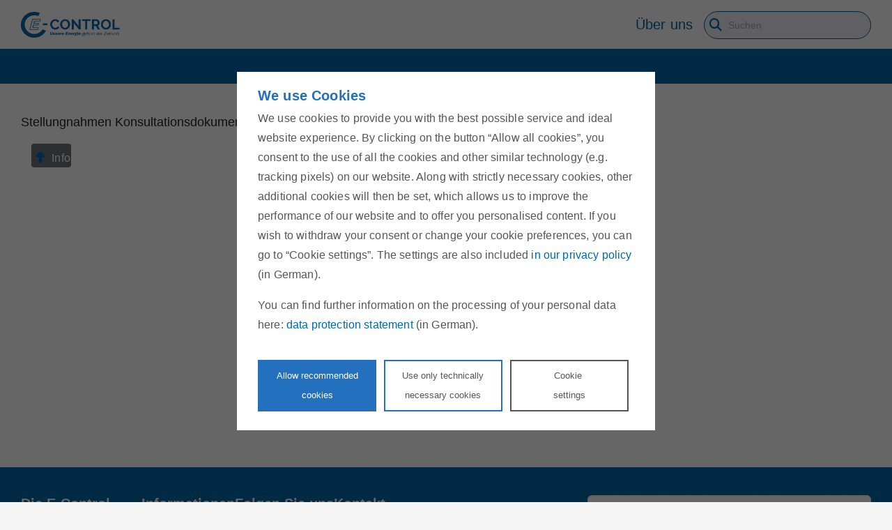

--- FILE ---
content_type: text/html;charset=UTF-8
request_url: https://www.e-control.at/home_de?p_p_id=com_liferay_portal_search_web_portlet_SearchPortlet&p_p_lifecycle=0&p_p_state=maximized&p_p_mode=view&_com_liferay_portal_search_web_portlet_SearchPortlet_mvcPath=%2Fview_content.jsp&_com_liferay_portal_search_web_portlet_SearchPortlet_redirect=https%3A%2F%2Fwww.e-control.at%2Fhome_de%3Fp_p_id%3Dcom_liferay_portal_search_web_portlet_SearchPortlet%26p_p_lifecycle%3D0%26p_p_state%3Dmaximized%26p_p_mode%3Dview%26_com_liferay_portal_search_web_portlet_SearchPortlet_redirect%3Dhttps%253A%252F%252Fwww.e-control.at%252Fhome_de%253Fp_p_id%26_com_liferay_portal_search_web_portlet_SearchPortlet_cur%3D18%26_com_liferay_portal_search_web_portlet_SearchPortlet_mvcPath%3D%252Fsearch.jsp%26_com_liferay_portal_search_web_portlet_SearchPortlet_keywords%3DSmart%26_com_liferay_portal_search_web_portlet_SearchPortlet_formDate%3D1621408113092%26_com_liferay_portal_search_web_portlet_SearchPortlet_scope%3Dthis-site&_com_liferay_portal_search_web_portlet_SearchPortlet_assetEntryId=1846967&_com_liferay_portal_search_web_portlet_SearchPortlet_type=document
body_size: 33383
content:
<!DOCTYPE html> <html itemscope itemtype="http://schema.org/WebPage" class="ltr" dir="ltr" lang="de-DE"> <head> <title>Unsere Energie gehört der Zukunft - E-Control</title> <meta http-equiv="X-UA-Compatible" content="IE=edge"/> <meta name="viewport" content="width=device-width, initial-scale=1"/> <meta name="title" content="Unsere Energie gehört der Zukunft - E-Control"> <meta name="twitter:card" content="summary"/> <meta name="twitter:site" content="@energiecontrol"/> <meta name="twitter:creator" content="@energiecontrol"/> <meta property="og:site_name" content="E-Control"> <meta property="og:title" content="Unsere Energie gehört der Zukunft - E-Control"> <meta property="og:locale" content="de-DE"> <meta property="og:type" content="website"> <meta property="og:url" content="https://www.e-control.at/home_de"> <meta property="og:image" content="https://www.e-control.at/documents/1785851/10710040/ECA_logo.png"> <script type="application/ld+json"> { "@context": "https://schema.org", "@type": "GovernmentOrganization", "name": "Energie-Control Austria", "alternateName": "E-Control", "url": "https://www.e-control.at", "telephone": "+43 1 24724-0", "logo": "https://www.e-control.at/o/econtrol-rebrush-theme/images/E-control_logo.png", "image": "https://www.e-control.at/o/econtrol-rebrush-theme/images/E-Control_logo_small.png", "address": { "@type": "PostalAddress", "streetAddress": "Rudolfsplatz 13a", "addressLocality": "Wien", "postalCode": "1010", "addressCountry": "AT" }, "sameAs": [ "https://www.facebook.com/energie.control", "https://twitter.com/energiecontrol", "https://www.youtube.com/channel/UCqa27feChvGF2syQ5OcpIdA" ] } </script> <!-- Preload --> <link rel="preconnect" href="https://ecdn.novomind.com"> <link rel="preconnect" href="https://cdn.trustcommander.net"> <!--<link rel="preload" href="https://www.e-control.at/o/econtrol-rebrush-theme/js/fawesome4to5.min.js" as="script">--> <link rel="preload" href="https://www.e-control.at/o/econtrol-rebrush-theme/css/fontawesome/css/all.min.css?t=1713985104273" as="style"> <link rel="preload" href="https://www.e-control.at/o/econtrol-rebrush-theme/css/fontawesome/css/sharp-duotone-light.min.css?t=1713985104273" as="style"> <link rel="preload" href="https://www.e-control.at/o/econtrol-rebrush-theme/css/fontawesome/css/sharp-duotone-regular.min.css?t=1713985104273" as="style"> <link rel="preload" href="https://www.e-control.at/o/econtrol-rebrush-theme/css/fontawesome/css/sharp-duotone-solid.min.css?t=1713985104273" as="style"> <link rel="preload" href="https://www.e-control.at/o/econtrol-rebrush-theme/css/fontawesome/css/sharp-duotone-thin.min.css?t=1713985104273" as="style"> <link rel="preload" href="https://www.e-control.at/o/econtrol-rebrush-theme/css/fontawesome/css/sharp-light.min.css?t=1713985104273" as="style"> <link rel="preload" href="https://www.e-control.at/o/econtrol-rebrush-theme/css/fontawesome/css/sharp-regular.min.css?t=1713985104273" as="style"> <link rel="preload" href="https://www.e-control.at/o/econtrol-rebrush-theme/css/fontawesome/css/sharp-solid.min.css?t=1713985104273" as="style"> <link rel="preload" href="https://www.e-control.at/o/econtrol-rebrush-theme/css/fontawesome/css/sharp-thin.min.css?t=1713985104273" as="style"> <link rel="preload" href="https://www.e-control.at/o/econtrol-rebrush-theme/css/fontawesome/css/v4-shims.min.css?t=1713985104273" as="style"> <link rel="preload" href="https://www.e-control.at/o/econtrol-rebrush-theme/css/fontawesome/css/v5-font-face.min.css?t=1713985104273" as="style"> <link rel="preload" href="https://www.e-control.at/o/econtrol-rebrush-theme/css/eca-fa.min.css?t=1713985104273" as="style"> <link rel="preload" href="https://www.e-control.at/o/econtrol-rebrush-theme/css/yt.min.css?t=1713985104273" as="style"> <!--<link rel="preload" href="https://www.e-control.at/o/econtrol-rebrush-theme/js/jquery/jquery-3.5.1.min.js" as="script">--> <link rel="preload" href="https://www.e-control.at/o/econtrol-rebrush-theme/js/jquery/jquery-1.11.0.min.js" as="script"> <link rel="preload" href="https://www.e-control.at/o/econtrol-rebrush-theme/js/jquery/sticky-kit.min.js" as="script"> <link rel="preload" href="https://www.e-control.at/o/econtrol-rebrush-theme/js/jquery/jquery.flexnav.min.js" as="script"> <link rel="preload" href="https://www.e-control.at/o/econtrol-rebrush-theme/js/jquery/jquery.searchform.min.js" as="script"> <link rel="preload" href="https://www.e-control.at/o/econtrol-rebrush-theme/js/config.js" as="script"> <link rel="preload" href="https://www.e-control.at/o/econtrol-rebrush-theme/js/ec-bootstrap-fitted.min.js" as="script"> <link rel="preload" href="https://www.e-control.at/o/econtrol-rebrush-theme/js/custom-plugins/ec-search.js?t=1715466104116" as="script"> <link rel="preload" href="https://www.e-control.at/o/econtrol-rebrush-theme/js/custom.js?t=1715466104116" as="script"> <link rel="preload" href="https://www.e-control.at/o/econtrol-rebrush-theme/css/eca-elements.css?t=1713985104273" as="style"> <link rel="prefetch" href="https://www.e-control.at/o/econtrol-rebrush-theme/css/../unitegallery/css/unite-gallery.css?t=1713985104273" as="style"> <link rel="prefetch" href="https://www.e-control.at/o/econtrol-rebrush-theme/css/../unitegallery/themes/default/ug-theme-default.css?t=1713985104273" as="style"> <link rel="prefetch" href="https://www.e-control.at/o/econtrol-rebrush-theme/css/../unitegallery/themes/video/skin-right-thumb.css?t=1713985104273" as="style"> <link rel="prefetch" href="https://www.e-control.at/o/econtrol-rebrush-theme/js/../unitegallery/js/unitegallery.min.js?t=1715466104116" as="script"> <link rel="prefetch" href="https://www.e-control.at/o/econtrol-rebrush-theme/js/../unitegallery/themes/default/ug-theme-default.min.js?t=1715466104116" as="script"> <link rel="prefetch" href="https://www.e-control.at/o/econtrol-rebrush-theme/js/../unitegallery/themes/tiles/ug-theme-tiles.min.js?t=1715466104116" as="script"> <link rel="prefetch" href="https://www.e-control.at/o/econtrol-rebrush-theme/js/../unitegallery/themes/video/ug-theme-video.min.js?t=1715466104116" as="script"> <link rel="preload" href="https://cdn.trustcommander.net/privacy/5386/privacy_v2_1.js" as="script"> <link rel="preload" href="https://www.e-control.at/o/econtrol-rebrush-theme/js/lazysizes.min.js?t=1715466104116" as="script"> <link rel="preload" href="https://www.e-control.at/o/econtrol-rebrush-theme/css/clay.css?browserId=other&amp;themeId=econtrolrebrushtheme_WAR_econtrolrebrushtheme&amp;minifierType=css&amp;languageId=de_DE&amp;t=1766033788000" as="style"> <link rel="preload" href="https://www.e-control.at/o/econtrol-rebrush-theme/css/main.css?browserId=other&amp;themeId=econtrolrebrushtheme_WAR_econtrolrebrushtheme&amp;minifierType=css&amp;languageId=de_DE&amp;t=1766033788000" as="style"> <link rel="preload" href="https://www.e-control.at/o/econtrol-rebrush-theme/js/main.js?browserId=other&amp;minifierType=js&amp;languageId=de_DE&amp;t=1766033788000" as="script"> <link rel="prefetch" href="https://www.e-control.at/o/econtrol-rebrush-theme/js/glightbox.min.js?t=1715466104116" as="script"> <link rel="prefetch" href="https://www.e-control.at/o/econtrol-rebrush-theme/css/glightbox.min.css?t=1713985104273" as="style"> <link rel="prefetch" href="https://www.e-control.at/o/econtrol-rebrush-theme/css/../videojs/video-js.min.css?t=1713985104273" as="style"> <link rel="prefetch" href="https://www.e-control.at/o/econtrol-rebrush-theme/css/../videojs/video-city-theme.min.css?t=1713985104273" as="style"> <link rel="prefetch" href="https://www.e-control.at/o/econtrol-rebrush-theme/js/../videojs/video.min.js?t=1715466104116" as="script"> <link rel="prefetch" href="https://www.e-control.at/o/econtrol-rebrush-theme/js/../videojs/youtube.min.js?t=1715466104116" as="script"> <script>var userLang=navigator.language||navigator.userLanguage;var source;var head=document.getElementsByTagName("head")[0];var jsscript=document.createElement("script");jsscript.type="text/javascript";if(userLang=="de"||userLang.startsWith("de-"))jsscript.src="https://cdn.trustcommander.net/privacy/5386/privacy_v2_1.js";else if(userLang=="en"||userLang.startsWith("en-"))jsscript.src="https://cdn.trustcommander.net/privacy/5386/privacy_v2_3.js";else jsscript.src="https://cdn.trustcommander.net/privacy/5386/privacy_v2_3.js";
head.appendChild(jsscript);var lang={};lang["ec-cookie-accept-yt"]="Erlauben Sie Cookies, um das Video zu sehen.";</script> <meta content="text/html; charset=UTF-8" http-equiv="content-type" /> <script data-senna-track="permanent" src="/combo?browserId=other&minifierType=js&languageId=de_DE&t=1768495789912&/o/frontend-js-jquery-web/jquery/jquery.min.js&/o/frontend-js-jquery-web/jquery/bootstrap.bundle.min.js&/o/frontend-js-jquery-web/jquery/collapsible_search.js&/o/frontend-js-jquery-web/jquery/fm.js&/o/frontend-js-jquery-web/jquery/form.js&/o/frontend-js-jquery-web/jquery/popper.min.js&/o/frontend-js-jquery-web/jquery/side_navigation.js" type="text/javascript"></script> <link href="https://www.e-control.at/o/econtrol-rebrush-theme/images/favicon.ico" rel="icon" /> <link data-senna-track="temporary" href="https://www.e-control.at/home_de" rel="canonical" /> <link data-senna-track="temporary" href="https://www.e-control.at/en/home_de" hreflang="en-US" rel="alternate" /> <link data-senna-track="temporary" href="https://www.e-control.at/home_de" hreflang="de-DE" rel="alternate" /> <link data-senna-track="temporary" href="https://www.e-control.at/home_de" hreflang="x-default" rel="alternate" /> <link class="lfr-css-file" data-senna-track="temporary" href="https://www.e-control.at/o/econtrol-rebrush-theme/css/clay.css?browserId=other&amp;themeId=econtrolrebrushtheme_WAR_econtrolrebrushtheme&amp;minifierType=css&amp;languageId=de_DE&amp;t=1766033788000" id="liferayAUICSS" rel="stylesheet" type="text/css" /> <link data-senna-track="temporary" href="/o/frontend-css-web/main.css?browserId=other&amp;themeId=econtrolrebrushtheme_WAR_econtrolrebrushtheme&amp;minifierType=css&amp;languageId=de_DE&amp;t=1713366104112" id="liferayPortalCSS" rel="stylesheet" type="text/css" /> <link data-senna-track="temporary" href="/combo?browserId=other&amp;minifierType=&amp;themeId=econtrolrebrushtheme_WAR_econtrolrebrushtheme&amp;languageId=de_DE&amp;CookieInfoBanner:%2Fcss%2Fmain.css&amp;com_liferay_journal_content_web_portlet_JournalContentPortlet_INSTANCE_MiZbwJ1qnLgx:%2Fcss%2Fmain.css&amp;com_liferay_portal_search_web_portlet_SearchPortlet:%2Fcss%2Fmain.css&amp;com_liferay_product_navigation_product_menu_web_portlet_ProductMenuPortlet:%2Fcss%2Fmain.css&amp;com_liferay_product_navigation_user_personal_bar_web_portlet_ProductNavigationUserPersonalBarPortlet:%2Fcss%2Fmain.css&amp;com_liferay_site_navigation_menu_web_portlet_SiteNavigationMenuPortlet:%2Fcss%2Fmain.css&amp;registration_INSTANCE_1962372:%2Fcss%2Fregistration.css&amp;t=1766033788000" id="fe0cc09c" rel="stylesheet" type="text/css" /> <script data-senna-track="temporary" type="text/javascript">var Liferay=Liferay||{};
Liferay.Browser={acceptsGzip:function(){return true},getMajorVersion:function(){return 131},getRevision:function(){return"537.36"},getVersion:function(){return"131.0"},isAir:function(){return false},isChrome:function(){return true},isEdge:function(){return false},isFirefox:function(){return false},isGecko:function(){return true},isIe:function(){return false},isIphone:function(){return false},isLinux:function(){return false},isMac:function(){return true},isMobile:function(){return false},isMozilla:function(){return false},
isOpera:function(){return false},isRtf:function(){return true},isSafari:function(){return true},isSun:function(){return false},isWebKit:function(){return true},isWindows:function(){return false}};Liferay.Data=Liferay.Data||{};Liferay.Data.ICONS_INLINE_SVG=true;Liferay.Data.NAV_SELECTOR="#navigation";Liferay.Data.NAV_SELECTOR_MOBILE="#navigationCollapse";Liferay.Data.isCustomizationView=function(){return false};Liferay.Data.notices=[null];
Liferay.PortletKeys={DOCUMENT_LIBRARY:"com_liferay_document_library_web_portlet_DLPortlet",DYNAMIC_DATA_MAPPING:"com_liferay_dynamic_data_mapping_web_portlet_DDMPortlet",ITEM_SELECTOR:"com_liferay_item_selector_web_portlet_ItemSelectorPortlet"};Liferay.PropsValues={JAVASCRIPT_SINGLE_PAGE_APPLICATION_TIMEOUT:0,NTLM_AUTH_ENABLED:false,UPLOAD_SERVLET_REQUEST_IMPL_MAX_SIZE:21474836480};
Liferay.ThemeDisplay={getLayoutId:function(){return"2"},getLayoutRelativeControlPanelURL:function(){return"/group/guest/~/control_panel/manage?p_p_id\x3dcom_liferay_portal_search_web_portlet_SearchPortlet"},getLayoutRelativeURL:function(){return"/home_de"},getLayoutURL:function(){return"https://www.e-control.at/home_de"},getParentLayoutId:function(){return"0"},isControlPanel:function(){return false},isPrivateLayout:function(){return"false"},isVirtualLayout:function(){return false},getBCP47LanguageId:function(){return"de-DE"},
getCanonicalURL:function(){return"https://www.e-control.at/home_de"},getCDNBaseURL:function(){return"https://www.e-control.at"},getCDNDynamicResourcesHost:function(){return""},getCDNHost:function(){return""},getCompanyGroupId:function(){return"1785860"},getCompanyId:function(){return"1785814"},getDefaultLanguageId:function(){return"de_DE"},getDoAsUserIdEncoded:function(){return""},getLanguageId:function(){return"de_DE"},getParentGroupId:function(){return"1785851"},getPathContext:function(){return""},
getPathImage:function(){return"/image"},getPathJavaScript:function(){return"/o/frontend-js-web"},getPathMain:function(){return"/c"},getPathThemeImages:function(){return"https://www.e-control.at/o/econtrol-rebrush-theme/images"},getPathThemeRoot:function(){return"/o/econtrol-rebrush-theme"},getPlid:function(){return"1787082"},getPortalURL:function(){return"https://www.e-control.at"},getRealUserId:function(){return"1785817"},getScopeGroupId:function(){return"1785851"},getScopeGroupIdOrLiveGroupId:function(){return"1785851"},
getSessionId:function(){return""},getSiteAdminURL:function(){return"https://www.e-control.at/group/guest/~/control_panel/manage?p_p_lifecycle\x3d0\x26p_p_state\x3dmaximized\x26p_p_mode\x3dview"},getSiteGroupId:function(){return"1785851"},getURLControlPanel:function(){return"/group/control_panel?refererPlid\x3d1787082"},getURLHome:function(){return"https://www.e-control.at/web/guest"},getUserEmailAddress:function(){return""},getUserId:function(){return"1785817"},getUserName:function(){return""},isAddSessionIdToURL:function(){return false},
isImpersonated:function(){return false},isSignedIn:function(){return false},isStagedPortlet:function(){return true},isStateExclusive:function(){return false},isStateMaximized:function(){return true},isStatePopUp:function(){return false}};var themeDisplay=Liferay.ThemeDisplay;
Liferay.AUI={getAvailableLangPath:function(){return"available_languages.jsp?browserId\x3dother\x26themeId\x3decontrolrebrushtheme_WAR_econtrolrebrushtheme\x26colorSchemeId\x3d01\x26minifierType\x3djs\x26languageId\x3dde_DE\x26t\x3d1768495821664"},getCombine:function(){return true},getComboPath:function(){return"/combo/?browserId\x3dother\x26minifierType\x3d\x26languageId\x3dde_DE\x26t\x3d1713366109799\x26"},getDateFormat:function(){return"%d.%m.%Y"},getEditorCKEditorPath:function(){return"/o/frontend-editor-ckeditor-web"},
getFilter:function(){var filter="raw";filter="min";return filter},getFilterConfig:function(){var instance=this;var filterConfig=null;if(!instance.getCombine())filterConfig={replaceStr:".js"+instance.getStaticResourceURLParams(),searchExp:"\\.js$"};return filterConfig},getJavaScriptRootPath:function(){return"/o/frontend-js-web"},getLangPath:function(){return"aui_lang.jsp?browserId\x3dother\x26themeId\x3decontrolrebrushtheme_WAR_econtrolrebrushtheme\x26colorSchemeId\x3d01\x26minifierType\x3djs\x26languageId\x3dde_DE\x26t\x3d1713366109799"},
getPortletRootPath:function(){return"/html/portlet"},getStaticResourceURLParams:function(){return"?browserId\x3dother\x26minifierType\x3d\x26languageId\x3dde_DE\x26t\x3d1713366109799"}};Liferay.authToken="Hefr6kQG";Liferay.currentURL="/home_de?p_p_id\x3dcom_liferay_portal_search_web_portlet_SearchPortlet\x26p_p_lifecycle\x3d0\x26p_p_state\x3dmaximized\x26p_p_mode\x3dview\x26_com_liferay_portal_search_web_portlet_SearchPortlet_mvcPath\x3d%2Fview_content.jsp\x26_com_liferay_portal_search_web_portlet_SearchPortlet_redirect\x3dhttps%3A%2F%2Fwww.e-control.at%2Fhome_de%3Fp_p_id%3Dcom_liferay_portal_search_web_portlet_SearchPortlet%26p_p_lifecycle%3D0%26p_p_state%3Dmaximized%26p_p_mode%3Dview%26_com_liferay_portal_search_web_portlet_SearchPortlet_redirect%3Dhttps%253A%252F%252Fwww.e-control.at%252Fhome_de%253Fp_p_id%26_com_liferay_portal_search_web_portlet_SearchPortlet_cur%3D18%26_com_liferay_portal_search_web_portlet_SearchPortlet_mvcPath%3D%252Fsearch.jsp%26_com_liferay_portal_search_web_portlet_SearchPortlet_keywords%3DSmart%26_com_liferay_portal_search_web_portlet_SearchPortlet_formDate%3D1621408113092%26_com_liferay_portal_search_web_portlet_SearchPortlet_scope%3Dthis-site\x26_com_liferay_portal_search_web_portlet_SearchPortlet_assetEntryId\x3d1846967\x26_com_liferay_portal_search_web_portlet_SearchPortlet_type\x3ddocument";
Liferay.currentURLEncoded="%2Fhome_de%3Fp_p_id%3Dcom_liferay_portal_search_web_portlet_SearchPortlet%26p_p_lifecycle%3D0%26p_p_state%3Dmaximized%26p_p_mode%3Dview%26_com_liferay_portal_search_web_portlet_SearchPortlet_mvcPath%3D%252Fview_content.jsp%26_com_liferay_portal_search_web_portlet_SearchPortlet_redirect%3Dhttps%253A%252F%252Fwww.e-control.at%252Fhome_de%253Fp_p_id%253Dcom_liferay_portal_search_web_portlet_SearchPortlet%2526p_p_lifecycle%253D0%2526p_p_state%253Dmaximized%2526p_p_mode%253Dview%2526_com_liferay_portal_search_web_portlet_SearchPortlet_redirect%253Dhttps%25253A%25252F%25252Fwww.e-control.at%25252Fhome_de%25253Fp_p_id%2526_com_liferay_portal_search_web_portlet_SearchPortlet_cur%253D18%2526_com_liferay_portal_search_web_portlet_SearchPortlet_mvcPath%253D%25252Fsearch.jsp%2526_com_liferay_portal_search_web_portlet_SearchPortlet_keywords%253DSmart%2526_com_liferay_portal_search_web_portlet_SearchPortlet_formDate%253D1621408113092%2526_com_liferay_portal_search_web_portlet_SearchPortlet_scope%253Dthis-site%26_com_liferay_portal_search_web_portlet_SearchPortlet_assetEntryId%3D1846967%26_com_liferay_portal_search_web_portlet_SearchPortlet_type%3Ddocument";</script> <script src="/o/js_loader_config?t=1768495789968" type="text/javascript"></script> <script data-senna-track="permanent" src="/combo?browserId=other&minifierType=js&languageId=de_DE&t=1713366109799&/o/frontend-js-web/loader/config.js&/o/frontend-js-web/loader/loader.js&/o/frontend-js-web/aui/aui/aui.js&/o/frontend-js-web/aui/aui-base-html5-shiv/aui-base-html5-shiv.js&/o/frontend-js-web/liferay/browser_selectors.js&/o/frontend-js-web/liferay/modules.js&/o/frontend-js-web/liferay/aui_sandbox.js&/o/frontend-js-web/misc/svg4everybody.js&/o/frontend-js-web/aui/arraylist-add/arraylist-add.js&/o/frontend-js-web/aui/arraylist-filter/arraylist-filter.js&/o/frontend-js-web/aui/arraylist/arraylist.js&/o/frontend-js-web/aui/array-extras/array-extras.js&/o/frontend-js-web/aui/array-invoke/array-invoke.js&/o/frontend-js-web/aui/attribute-base/attribute-base.js&/o/frontend-js-web/aui/attribute-complex/attribute-complex.js&/o/frontend-js-web/aui/attribute-core/attribute-core.js&/o/frontend-js-web/aui/attribute-observable/attribute-observable.js&/o/frontend-js-web/aui/attribute-extras/attribute-extras.js&/o/frontend-js-web/aui/base-base/base-base.js&/o/frontend-js-web/aui/base-pluginhost/base-pluginhost.js&/o/frontend-js-web/aui/classnamemanager/classnamemanager.js&/o/frontend-js-web/aui/datatype-xml-format/datatype-xml-format.js&/o/frontend-js-web/aui/datatype-xml-parse/datatype-xml-parse.js&/o/frontend-js-web/aui/dom-base/dom-base.js&/o/frontend-js-web/aui/dom-core/dom-core.js&/o/frontend-js-web/aui/dom-screen/dom-screen.js&/o/frontend-js-web/aui/dom-style/dom-style.js&/o/frontend-js-web/aui/event-base/event-base.js&/o/frontend-js-web/aui/event-custom-base/event-custom-base.js&/o/frontend-js-web/aui/event-custom-complex/event-custom-complex.js&/o/frontend-js-web/aui/event-delegate/event-delegate.js&/o/frontend-js-web/aui/event-focus/event-focus.js&/o/frontend-js-web/aui/event-hover/event-hover.js&/o/frontend-js-web/aui/event-key/event-key.js&/o/frontend-js-web/aui/event-mouseenter/event-mouseenter.js&/o/frontend-js-web/aui/event-mousewheel/event-mousewheel.js" type="text/javascript"></script> <script data-senna-track="permanent" src="/combo?browserId=other&minifierType=js&languageId=de_DE&t=1713366109799&/o/frontend-js-web/aui/event-outside/event-outside.js&/o/frontend-js-web/aui/event-resize/event-resize.js&/o/frontend-js-web/aui/event-simulate/event-simulate.js&/o/frontend-js-web/aui/event-synthetic/event-synthetic.js&/o/frontend-js-web/aui/intl/intl.js&/o/frontend-js-web/aui/io-base/io-base.js&/o/frontend-js-web/aui/io-form/io-form.js&/o/frontend-js-web/aui/io-queue/io-queue.js&/o/frontend-js-web/aui/io-upload-iframe/io-upload-iframe.js&/o/frontend-js-web/aui/io-xdr/io-xdr.js&/o/frontend-js-web/aui/json-parse/json-parse.js&/o/frontend-js-web/aui/json-stringify/json-stringify.js&/o/frontend-js-web/aui/node-base/node-base.js&/o/frontend-js-web/aui/node-core/node-core.js&/o/frontend-js-web/aui/node-event-delegate/node-event-delegate.js&/o/frontend-js-web/aui/node-event-simulate/node-event-simulate.js&/o/frontend-js-web/aui/node-focusmanager/node-focusmanager.js&/o/frontend-js-web/aui/node-pluginhost/node-pluginhost.js&/o/frontend-js-web/aui/node-screen/node-screen.js&/o/frontend-js-web/aui/node-style/node-style.js&/o/frontend-js-web/aui/oop/oop.js&/o/frontend-js-web/aui/plugin/plugin.js&/o/frontend-js-web/aui/pluginhost-base/pluginhost-base.js&/o/frontend-js-web/aui/pluginhost-config/pluginhost-config.js&/o/frontend-js-web/aui/querystring-stringify-simple/querystring-stringify-simple.js&/o/frontend-js-web/aui/queue-promote/queue-promote.js&/o/frontend-js-web/aui/selector-css2/selector-css2.js&/o/frontend-js-web/aui/selector-css3/selector-css3.js&/o/frontend-js-web/aui/selector-native/selector-native.js&/o/frontend-js-web/aui/selector/selector.js&/o/frontend-js-web/aui/widget-base/widget-base.js&/o/frontend-js-web/aui/widget-htmlparser/widget-htmlparser.js&/o/frontend-js-web/aui/widget-skin/widget-skin.js&/o/frontend-js-web/aui/widget-uievents/widget-uievents.js&/o/frontend-js-web/aui/yui-throttle/yui-throttle.js&/o/frontend-js-web/aui/aui-base-core/aui-base-core.js" type="text/javascript"></script> <script data-senna-track="permanent" src="/combo?browserId=other&minifierType=js&languageId=de_DE&t=1713366109799&/o/frontend-js-web/aui/aui-base-lang/aui-base-lang.js&/o/frontend-js-web/aui/aui-classnamemanager/aui-classnamemanager.js&/o/frontend-js-web/aui/aui-component/aui-component.js&/o/frontend-js-web/aui/aui-debounce/aui-debounce.js&/o/frontend-js-web/aui/aui-delayed-task-deprecated/aui-delayed-task-deprecated.js&/o/frontend-js-web/aui/aui-event-base/aui-event-base.js&/o/frontend-js-web/aui/aui-event-input/aui-event-input.js&/o/frontend-js-web/aui/aui-form-validator/aui-form-validator.js&/o/frontend-js-web/aui/aui-node-base/aui-node-base.js&/o/frontend-js-web/aui/aui-node-html5/aui-node-html5.js&/o/frontend-js-web/aui/aui-selector/aui-selector.js&/o/frontend-js-web/aui/aui-timer/aui-timer.js&/o/frontend-js-web/liferay/dependency.js&/o/frontend-js-web/liferay/dom_task_runner.js&/o/frontend-js-web/liferay/events.js&/o/frontend-js-web/liferay/language.js&/o/frontend-js-web/liferay/lazy_load.js&/o/frontend-js-web/liferay/liferay.js&/o/frontend-js-web/liferay/util.js&/o/frontend-js-web/liferay/global.bundle.js&/o/frontend-js-web/liferay/portal.js&/o/frontend-js-web/liferay/portlet.js&/o/frontend-js-web/liferay/workflow.js&/o/frontend-js-web/liferay/form.js&/o/frontend-js-web/liferay/form_placeholders.js&/o/frontend-js-web/liferay/icon.js&/o/frontend-js-web/liferay/menu.js&/o/frontend-js-web/liferay/notice.js&/o/frontend-js-web/liferay/poller.js" type="text/javascript"></script> <script data-senna-track="temporary" src="/o/js_bundle_config?t=1768495813280" type="text/javascript"></script> <script data-senna-track="temporary" type="text/javascript">Liferay.Portlet.register("com_liferay_portal_search_web_portlet_SearchPortlet");</script> <script type="text/tc_privacy" data-category="15"> (function(window, document, dataLayerName, id) { window[dataLayerName]=window[dataLayerName]||[],window[dataLayerName].push({start:(new Date).getTime(),event:"stg.start"});var scripts=document.getElementsByTagName('script')[0],tags=document.createElement('script'); function stgCreateCookie(a,b,c){var d="";if(c){var e=new Date;e.setTime(e.getTime()+24*c*60*60*1e3),d="; expires="+e.toUTCString()}document.cookie=a+"="+b+d+"; path=/"} var isStgDebug=(window.location.href.match("stg_debug")||document.cookie.match("stg_debug"))&&!window.location.href.match("stg_disable_debug");stgCreateCookie("stg_debug",isStgDebug?1:"",isStgDebug?14:-1); var qP=[];dataLayerName!=="dataLayer"&&qP.push("data_layer_name="+dataLayerName),isStgDebug&&qP.push("stg_debug");var qPString=qP.length>0?("?"+qP.join("&")):""; tags.async=!0,tags.src="https://e-control.containers.piwik.pro/"+id+".js"+qPString,scripts.parentNode.insertBefore(tags,scripts); !function(a,n,i){a[n]=a[n]||{};for(var c=0;c<i.length;c++)!function(i){a[n][i]=a[n][i]||{},a[n][i].api=a[n][i].api||function(){var a=[].slice.call(arguments,0);"string"==typeof a[0]&&window[dataLayerName].push({event:n+"."+i+":"+a[0],parameters:[].slice.call(arguments,1)})}}(i[c])}(window,"ppms",["tm","cm"]); })(window, document, 'dataLayer', '8686ad52-7b41-49fa-8f0e-9f0a60cfaee7'); </script> <script data-senna-track="temporary" src="/combo?browserId=other&amp;minifierType=&amp;themeId=econtrolrebrushtheme_WAR_econtrolrebrushtheme&amp;languageId=de_DE&amp;CookieInfoBanner:%2Fjs%2Fmain.js&amp;t=1766033788000" type="text/javascript"></script> <link class="lfr-css-file" data-senna-track="temporary" href="https://www.e-control.at/o/econtrol-rebrush-theme/css/main.css?browserId=other&amp;themeId=econtrolrebrushtheme_WAR_econtrolrebrushtheme&amp;minifierType=css&amp;languageId=de_DE&amp;t=1766033788000" id="liferayThemeCSS" rel="stylesheet" type="text/css" /> <style data-senna-track="temporary" type="text/css">nav.ec-navbar div.ec-navbar-nav a:nth-child(3),nav.ec-navbar div.ec-navbar-nav a:nth-child(4){display:none}.ec-search-results li .ec-attachment-container h5{line-height:normal !important}</style> <style data-senna-track="temporary" type="text/css"></style> <script type="text/javascript">Liferay.on("ddmFieldBlur",function(event){if(window.Analytics)Analytics.send("fieldBlurred","Form",{fieldName:event.fieldName,focusDuration:event.focusDuration,formId:event.formId,page:event.page})});Liferay.on("ddmFieldFocus",function(event){if(window.Analytics)Analytics.send("fieldFocused","Form",{fieldName:event.fieldName,formId:event.formId,page:event.page})});
Liferay.on("ddmFormPageShow",function(event){if(window.Analytics)Analytics.send("pageViewed","Form",{formId:event.formId,page:event.page,title:event.title})});Liferay.on("ddmFormSubmit",function(event){if(window.Analytics)Analytics.send("formSubmitted","Form",{formId:event.formId})});Liferay.on("ddmFormView",function(event){if(window.Analytics)Analytics.send("formViewed","Form",{formId:event.formId,title:event.title})});</script> <script data-senna-track="temporary" type="text/javascript">if(window.Analytics)window._com_liferay_document_library_analytics_isViewFileEntry=false;</script> <!-- Font awesome shim files for upgrading from version 4 to version 5 --> <!--<script src="https://www.e-control.at/o/econtrol-rebrush-theme/js/fawesome4to5.min.js"></script>--> <link href="https://www.e-control.at/o/econtrol-rebrush-theme/css/eca-fa.min.css?t=1713985104273" rel="stylesheet" type="text/css"> <link href="https://www.e-control.at/o/econtrol-rebrush-theme/css/fontawesome/css/all.min.css?t=1713985104273" rel="stylesheet" type="text/css"> <link href="https://www.e-control.at/o/econtrol-rebrush-theme/css/fontawesome/css/sharp-duotone-light.min.css?t=1713985104273" rel="stylesheet" type="text/css"> <link href="https://www.e-control.at/o/econtrol-rebrush-theme/css/fontawesome/css/sharp-duotone-regular.min.css?t=1713985104273" rel="stylesheet" type="text/css"> <link href="https://www.e-control.at/o/econtrol-rebrush-theme/css/fontawesome/css/sharp-duotone-solid.min.css?t=1713985104273" rel="stylesheet" type="text/css"> <link href="https://www.e-control.at/o/econtrol-rebrush-theme/css/fontawesome/css/sharp-duotone-thin.min.css?t=1713985104273" rel="stylesheet" type="text/css"> <link href="https://www.e-control.at/o/econtrol-rebrush-theme/css/fontawesome/css/sharp-light.min.css?t=1713985104273" rel="stylesheet" type="text/css"> <link href="https://www.e-control.at/o/econtrol-rebrush-theme/css/fontawesome/css/sharp-regular.min.css?t=1713985104273" rel="stylesheet" type="text/css"> <link href="https://www.e-control.at/o/econtrol-rebrush-theme/css/fontawesome/css/sharp-solid.min.css?t=1713985104273" rel="stylesheet" type="text/css"> <link href="https://www.e-control.at/o/econtrol-rebrush-theme/css/fontawesome/css/sharp-thin.min.css?t=1713985104273" rel="stylesheet" type="text/css"> <link href="https://www.e-control.at/o/econtrol-rebrush-theme/css/fontawesome/css/v4-shims.min.css?t=1713985104273" rel="stylesheet" type="text/css"> <link href="https://www.e-control.at/o/econtrol-rebrush-theme/css/fontawesome/css/v5-font-face.min.css?t=1713985104273" rel="stylesheet" type="text/css"> <link href="https://www.e-control.at/o/econtrol-rebrush-theme/css/eca-elements.css?t=1713985104273" rel="stylesheet" type="text/css"> <!--<script src="https://www.e-control.at/o/econtrol-rebrush-theme/js/jquery/jquery-3.5.1.min.js"></script>--> <script src="https://www.e-control.at/o/econtrol-rebrush-theme/js/jquery/jquery-1.11.0.min.js"></script> <script src="https://www.e-control.at/o/econtrol-rebrush-theme/js/jquery/sticky-kit.min.js"></script> <script src="https://www.e-control.at/o/econtrol-rebrush-theme/js/jquery/jquery.flexnav.min.js"></script> <script src="https://www.e-control.at/o/econtrol-rebrush-theme/js/jquery/jquery.searchform.min.js"></script> <script src="https://www.e-control.at/o/econtrol-rebrush-theme/js/config.js"></script> <script src="https://www.e-control.at/o/econtrol-rebrush-theme/js/ec-bootstrap-fitted.min.js"></script> <script src="https://www.e-control.at/o/econtrol-rebrush-theme/js/custom-plugins/ec-search.js?t=1715466104116"></script> <script src="https://www.e-control.at/o/econtrol-rebrush-theme/js/custom.js?t=1715466104116"></script> <script src="https://www.e-control.at/o/econtrol-rebrush-theme/js/lazysizes.min.js?t=1715466104116"></script> <link href="https://www.e-control.at/o/econtrol-rebrush-theme/css/yt.min.css?t=1713985104273" rel="stylesheet" type="text/css"> <link href="https://www.e-control.at/o/econtrol-rebrush-theme/css/../unitegallery/css/unite-gallery.css?t=1713985104273" rel="stylesheet" type="text/css"> <link href="https://www.e-control.at/o/econtrol-rebrush-theme/css/../unitegallery/themes/default/ug-theme-default.css?t=1713985104273" rel="stylesheet" type="text/css"> <link href="https://www.e-control.at/o/econtrol-rebrush-theme/css/../unitegallery/themes/video/skin-right-thumb.css?t=1713985104273" rel="stylesheet" type="text/css"> <script src="https://www.e-control.at/o/econtrol-rebrush-theme/js/../unitegallery/js/unitegallery.min.js?t=1715466104116"></script> <script src="https://www.e-control.at/o/econtrol-rebrush-theme/js/../unitegallery/themes/default/ug-theme-default.min.js?t=1715466104116"></script> <script src="https://www.e-control.at/o/econtrol-rebrush-theme/js/../unitegallery/themes/tiles/ug-theme-tiles.min.js?t=1715466104116"></script> <script src="https://www.e-control.at/o/econtrol-rebrush-theme/js/../unitegallery/themes/video/ug-theme-video.min.js?t=1715466104116"></script> <script src="https://www.e-control.at/o/econtrol-rebrush-theme/js/glightbox.min.js?t=1715466104116"></script> <link href="https://www.e-control.at/o/econtrol-rebrush-theme/css/glightbox.min.css?t=1713985104273" rel="stylesheet" type="text/css"> <link href="https://www.e-control.at/o/econtrol-rebrush-theme/css/../videojs/video-js.min.css?t=1713985104273" rel="stylesheet" type="text/css"> <link href="https://www.e-control.at/o/econtrol-rebrush-theme/css/../videojs/video-city-theme.min.css?t=1713985104273" rel="stylesheet" type="text/css"> <script src="https://www.e-control.at/o/econtrol-rebrush-theme/js/../videojs/video.min.js?t=1715466104116"></script> <script src="https://www.e-control.at/o/econtrol-rebrush-theme/js/../videojs/youtube.min.js?t=1715466104116"></script> <link rel="shortcut icon" href="https://www.e-control.at/o/econtrol-rebrush-theme/images/favicon.ico"> <link rel="apple-touch-icon" href="https://www.e-control.at/o/econtrol-rebrush-theme/images/apple-touch-icon.png"> <link rel="apple-touch-icon-precomposed" href="https://www.e-control.at/o/econtrol-rebrush-theme/images/apple-touch-icon-precomposed.png"> <link rel="apple-touch-icon" sizes="60x60" href="https://www.e-control.at/o/econtrol-rebrush-theme/images/apple-touch-icon-60x60.png"> <link rel="apple-touch-icon-precomposed" sizes="60x60" href="https://www.e-control.at/o/econtrol-rebrush-theme/images/apple-touch-icon-60x60-precomposed.png"> <link rel="apple-touch-icon" sizes="76x76" href="https://www.e-control.at/o/econtrol-rebrush-theme/images/apple-touch-icon-76x76.png"> <link rel="apple-touch-icon-precomposed" sizes="76x76" href="https://www.e-control.at/o/econtrol-rebrush-theme/images/apple-touch-icon-76x76-precomposed.png"> <link rel="apple-touch-icon" sizes="120x120" href="https://www.e-control.at/o/econtrol-rebrush-theme/images/apple-touch-icon-120x120.png"> <link rel="apple-touch-icon-precomposed" sizes="120x120" href="https://www.e-control.at/o/econtrol-rebrush-theme/images/apple-touch-icon-120x120-precomposed.png"> <link rel="apple-touch-icon" sizes="152x152" href="https://www.e-control.at/o/econtrol-rebrush-theme/images/apple-touch-icon-152x152.png"> <link rel="apple-touch-icon-precomposed" sizes="152x152" href="https://www.e-control.at/o/econtrol-rebrush-theme/images/apple-touch-icon-152x152-precomposed.png"> <link rel="apple-touch-icon" sizes="180x180" href="https://www.e-control.at/o/econtrol-rebrush-theme/images/apple-touch-icon-180x180.png"> <link rel="apple-touch-icon-precomposed" sizes="180x180" href="https://www.e-control.at/o/econtrol-rebrush-theme/images/apple-touch-icon-180x180-precomposed.png"> <link rel="icon" type="image/png" sizes="32x32" href="https://www.e-control.at/o/econtrol-rebrush-theme/images/favicon-32x32.png"> <link rel="icon" type="image/png" sizes="16x16" href="https://www.e-control.at/o/econtrol-rebrush-theme/images/favicon-16x16.png"> <link rel="icon" type="image/png" href="https://www.e-control.at/o/econtrol-rebrush-theme/images/android-chrome-192x192.png" sizes="192x192"> <link rel="icon" type="image/png" href="https://www.e-control.at/o/econtrol-rebrush-theme/images/android-chrome-144x144.png" sizes="144x144"> <link rel="icon" type="image/png" href="https://www.e-control.at/o/econtrol-rebrush-theme/images/android-chrome-96x96.png" sizes="96x96"> <link rel="icon" type="image/png" href="https://www.e-control.at/o/econtrol-rebrush-theme/images/android-chrome-72x72.png" sizes="72x72"> <link rel="icon" type="image/png" href="https://www.e-control.at/o/econtrol-rebrush-theme/images/android-chrome-48x48.png" sizes="48x48"> <link rel="icon" type="image/png" href="https://www.e-control.at/o/econtrol-rebrush-theme/images/android-chrome-36x36.png" sizes="36x36"> <link rel="manifest" href="https://www.e-control.at/o/econtrol-rebrush-theme/images/site.webmanifest"> <link rel="mask-icon" href="https://www.e-control.at/o/econtrol-rebrush-theme/images/safari-pinned-tab.svg" color="#5bbad5"> <meta name="msapplication-TileColor" content="#da532c"> <meta name="msapplication-TileImage" content="https://www.e-control.at/o/econtrol-rebrush-theme/images/mstile-144x144.png"> <meta name="msapplication-config" content="https://www.e-control.at/o/econtrol-rebrush-theme/images/browserconfig.xml"> <meta name="theme-color" content="#ffffff"> </head> <body class=" controls-visible yui3-skin-sam page-maximized guest-site signed-out public-page site ec-home"> <nav class="quick-access-nav" id="czmv_quickAccessNav"> <span class="hide-accessible">Navigation</span> <ul> <li><a href="#main-content">Zum Inhalt springen</a></li> </ul> </nav> <span id='currentUrl'></span> <script>const loadNavigation=(navId)=>{const mainNav=document.getElementById("main-nav");const newNav=document.getElementById(navId);if(typeof newNav!=="undefined"&&newNav!==null)mainNav.innerHTML=newNav.innerHTML};document.addEventListener("DOMContentLoaded",function(event){loadNavigation("nav-main")});
const showMobileNavigation=(navId)=>{const mainNav=document.getElementById("mobile-nav");const newNav=document.getElementById("mobile-nav-"+navId);if(mainNav&&newNav){if(!mainNav.classList.contains("show"))mainNav.classList.add("show");else mainNav.classList.remove("show");mainNav.innerHTML=newNav.innerHTML}};
const showNavigation=(navId)=>{const mainNavContainer=document.getElementsByClassName("ec-main-navigation");const mainNav=mainNavContainer[0].querySelector("#main-nav");const newNav=document.getElementById("nav-"+navId);if(typeof mainNavContainer!=="undefined"&&mainNavContainer!==null&&mainNav&&newNav){mainNavContainer[0].classList.add("show");mainNav.innerHTML=newNav.innerHTML}};
const closeNavigation=()=>{const mainNavContainer=document.querySelector(".ec-main-navigation");if(typeof mainNavContainer!=="undefined"&&mainNavContainer!==null)mainNavContainer.classList.remove("show")};</script> <div id="wrapper"> <div class="ec-container-fw ec-header " style=""> <nav class="ec-navbar ec-masthead" role="navigation"> <div class="ec-row signInOut"> </div> <div class="ec-row ec-container"> <div class="navbar navbar-expand-lg bg-white"> <a class="navbar-brand" href="/" aria-label="Zur Startseite von E-Control"> <img src="https://www.e-control.at/o/econtrol-rebrush-theme/images/EC_Logo.png" data-src="https://www.e-control.at/o/econtrol-rebrush-theme/images/EC_Logo.png" class="d-none d-md-block ec-img-responsive lazy" width="142" height="37" alt="E-Control"> <img src="https://www.e-control.at/o/econtrol-rebrush-theme/images/E-Control_logo_small.png" data-src="https://www.e-control.at/o/econtrol-rebrush-theme/images/E-Control_logo_small.png" class="d-md-none ec-img-responsive lazy" width="50" height="50" alt="E-Control"> </a> <button class="navbar-toggler" type="button" onclick="showMobileNavigation('2')" data-toggle="collapse" data-target="#menu" aria-controls="menu" aria-expanded="false" aria-label="Toggle navigation"> <span class="navbar-toggler-icon"></span> </button> <div class="collapse navbar-collapse" id="navbareca"> <ul id="accordion" class="d-none d-md-flex navbar-nav mr-auto"> <li class="ec-orange "> <div class="ec-orange-color"> <a href="https://www.e-control.at/konsumenten">Konsumenten</a> </div> </li> <li class="ec-green "> <div class="ec-green-color"> <a href="https://www.e-control.at/industrie">Industrie &amp; Gewerbe</a> </div> </li> <li class="ec-blue "> <div class="ec-blue-color"> <a href="https://www.e-control.at/marktteilnehmer">Marktteilnehmer</a> </div> </li> </ul> <div id="aboutus" class="d-none d-md-flex nav navbar-nav navbar-right ec-nav-comp ec-pad-r-15 ec-grey "> <div class="ec-grey-color"> <a href="https://www.e-control.at/allgemein1">Über uns</a> </div> </div> <div class="d-none d-md-flex nav navbar-nav navbar-right ec-search form-inline"> <div class="portlet-boundary portlet-boundary_com_prodyna_econtrol_search_portlet_EControlSearchInputPortlet_ portlet-static portlet-static-end portlet-barebone " id="p_p_id_com_prodyna_econtrol_search_portlet_EControlSearchInputPortlet_INSTANCE_123456_"> <span id="p_com_prodyna_econtrol_search_portlet_EControlSearchInputPortlet_INSTANCE_123456"></span> <section class="portlet" id="portlet_com_prodyna_econtrol_search_portlet_EControlSearchInputPortlet_INSTANCE_123456"> <div class="portlet-content"> <div class="autofit-float autofit-row portlet-header"> <div class="autofit-col autofit-col-end"> <div class="autofit-section"> </div> </div> </div> <div class=" portlet-content-container"> <div class="portlet-body"> <div class="ec-search-input-wrapper ec-in-navigation"> <form class="form" method="get" action="/suche" enctype="application/x-www-form-urlencoded"> <div class=" "> <div class="form-group form-group-inline ec-search-input-field"> <label for="ecasearchInput" class="sr-only">Suchbegriff eingeben</label> <input name="search" id="ecasearchInput" class="field search-input form-control ec-search-input-clickarea" placeholder="Suchen" value="" data-orgvalue="" autocomplete="off"/> <button type="submit" class="ec-search-submit-button btn btn-light btn-unstyled" aria-label="Suchen"> <i class="fa-solid fa-magnifying-glass"></i> </button> <button type="button" class="ec-search-submit-reset btn btn-light btn-unstyled hide" aria-label="ZurÃ¼cksetzen"> <i class="fa-solid fa-times-circle"></i> </button> </div> <div class="ec-search-suggestions ec-search-input-clickarea"> </div> </div> </form> </div> </div> </div> </div> </section> </div> </div> </div> </div> </div> </nav> <div id="mobilenav" class="d-lg-none d-xl-none ec-container"> <div id="menu" class="mobile-nav"> <div data-breakpoint="993" class="searchform"> <div class="portlet-boundary portlet-boundary_com_prodyna_econtrol_search_portlet_EControlSearchInputPortlet_ portlet-static portlet-static-end portlet-barebone " id="p_p_id_com_prodyna_econtrol_search_portlet_EControlSearchInputPortlet_INSTANCE_123456_"> <span id="p_com_prodyna_econtrol_search_portlet_EControlSearchInputPortlet_INSTANCE_123456"></span> <section class="portlet" id="portlet_com_prodyna_econtrol_search_portlet_EControlSearchInputPortlet_INSTANCE_123456"> <div class="portlet-content"> <div class="autofit-float autofit-row portlet-header"> <div class="autofit-col autofit-col-end"> <div class="autofit-section"> </div> </div> </div> <div class=" portlet-content-container"> <div class="portlet-body"> <div class="ec-search-input-wrapper ec-in-navigation"> <form class="form" method="get" action="/suche" enctype="application/x-www-form-urlencoded"> <div class=" "> <div class="form-group form-group-inline ec-search-input-field"> <label for="ecasearchInput" class="sr-only">Suchbegriff eingeben</label> <input name="search" id="ecasearchInput" class="field search-input form-control ec-search-input-clickarea" placeholder="Suchen" value="" data-orgvalue="" autocomplete="off"/> <button type="submit" class="ec-search-submit-button btn btn-light btn-unstyled" aria-label="Suchen"> <i class="fa-solid fa-magnifying-glass"></i> </button> <button type="button" class="ec-search-submit-reset btn btn-light btn-unstyled hide" aria-label="ZurÃ¼cksetzen"> <i class="fa-solid fa-times-circle"></i> </button> </div> <div class="ec-search-suggestions ec-search-input-clickarea"> </div> </div> </form> </div> </div> </div> </div> </section> </div> </div> <div class="user-information"> </div> <script>const loadMobileNavigation=(currentNavId)=>{const mainNav=document.getElementById("mobile-nav");const newNav=document.getElementById(currentNavId);if(typeof newNav!=="undefined"&&newNav!==null)mainNav.innerHTML=newNav.innerHTML};const closeNav=()=>{var button=document.querySelector(".navbar-toggler");if(button){var event=new MouseEvent("click",{view:window,bubbles:true,cancelable:true});button.dispatchEvent(event)}};document.addEventListener("DOMContentLoaded",function(event){loadMobileNavigation("level-zero")});</script> <div> <div class="ec-hide"> <ul id="level-zero" data-breakpoint="993" class="flexnav"> <div class="ec-nav-button"> <a href="#" role="button" aria-label="Zurück, inaktiv" class="ec-inactive ec-nav-back-button"> <i class="fa-solid fa-chevron-circle-left fa-2x"></i> </a> <a href="#" role="button" aria-label="Navigation schließen" class="ec-nav-close-button" onclick="closeNav()"> <i class="fa-solid fa-circle-xmark fa-2x"></i> </a> </div> <li> <ul id="mobile-nav-13" class="ec-sub-nav"> <div class="ec-orange ec-colored-full ec-nav-button"> <a href="#" role="button" aria-label="Zurück zur vorherigen Ebene" class="ec-nav-back-button" onclick="loadMobileNavigation('level-zero')"> <i class="ec-colored-button-inverted fa-solid fa-chevron-circle-left fa-2x"></i> </a> <a href="#" role="button" aria-label="Navigation schließen" class="ec-nav-close-button" onclick="closeNav()"> <i class="ec-colored-button-inverted fa-solid fa-circle-xmark fa-2x"></i> </a> </div> <li class="item-with-ul"> <div class="ec-orange ec-colored-full mobile-navigation-list-item"> <a class="level-one" href="https://www.e-control.at/konsumenten">Übersicht Konsumenten</a> </div> </li> <li> <div class="divider"></div> <ul class="ec-sub-nav" id='mobile-nav-19'> <div class="ec-nav-button"> <a href="#" role="button" aria-label="Zurück zur vorherigen Ebene" class="ec-orange ec-colored-button ec-nav-back-button" onclick="loadMobileNavigation('mobile-nav-13')"> <i class="fa-solid fa-chevron-circle-left fa-2x"></i> </a> <a href="#" role="button" aria-label="Navigation schließen" class="ec-orange ec-colored-button ec-nav-close-button" onclick="closeNav()"> <i class="fa-solid fa-circle-xmark fa-2x"></i> </a> </div> <li class="item-with-ul"> <div class="mobile-navigation-list-item"> <div class="mobile-navigation-list-item-sub ec-orange ec-colored"> <a class="ec-orange level-x" href="https://www.e-control.at/preise-vergleichen-lieferanten-auswahlen">Übersicht Lieferanten & Preise</a> </div> </div> </li> <li> <div class="ec-orange divider"></div> <ul class="ec-sub-nav" id='mobile-nav-2538'> <div class="ec-nav-button"> <a href="#" role="button" aria-label="Zurück zur vorherigen Ebene" class="ec-orange ec-colored-button ec-nav-back-button" onclick="loadMobileNavigation('mobile-nav-19')"> <i class="fa-solid fa-chevron-circle-left fa-2x"></i> </a> <a href="#" role="button" aria-label="Navigation schließen" class="ec-orange ec-colored-button ec-nav-close-button" onclick="closeNav()"> <i class="fa-solid fa-circle-xmark fa-2x"></i> </a> </div> <li class="item-with-ul"> <div class="mobile-navigation-list-item"> <div class="mobile-navigation-list-item-sub ec-orange ec-colored"> <a class="ec-orange level-x" href="https://www.e-control.at/konsumenten/strom-gas-preise">Übersicht Strom- & Gaspreise</a> </div> </div> </li> <li> <div class="ec-orange divider"></div> <div class="mobile-navigation-list-item"> <div class="mobile-navigation-list-item-sub ec-orange ec-colored"> <a class="ec-orange level-x" href="https://www.e-control.at/stromkostenbremse">Stromkostenbremse</a> </div> </div> </li> <li> <div class="ec-orange divider"></div> <ul class="ec-sub-nav" id='mobile-nav-3411'> <div class="ec-nav-button"> <a href="#" role="button" aria-label="Zurück zur vorherigen Ebene" class="ec-orange ec-colored-button ec-nav-back-button" onclick="loadMobileNavigation('mobile-nav-2538')"> <i class="fa-solid fa-chevron-circle-left fa-2x"></i> </a> <a href="#" role="button" aria-label="Navigation schließen" class="ec-orange ec-colored-button ec-nav-close-button" onclick="closeNav()"> <i class="fa-solid fa-circle-xmark fa-2x"></i> </a> </div> <li class="item-with-ul"> <div class="mobile-navigation-list-item"> <div class="mobile-navigation-list-item-sub ec-orange ec-colored"> <a class="ec-orange level-x" href="https://www.e-control.at/preismonitor">Übersicht Strom- & Gaspreismonitor</a> </div> </div> </li> <li> <div class="ec-orange divider"></div> <div class="mobile-navigation-list-item"> <div class="mobile-navigation-list-item-sub ec-orange ec-colored"> <a class="ec-orange level-x" href="https://www.e-control.at/preismonitor-archiv">Preismonitor Archiv</a> </div> </div> </li> <li> <div class="ec-orange divider"></div> <div class="mobile-navigation-list-item"> <div class="mobile-navigation-list-item-sub ec-orange ec-colored"> <a class="ec-orange level-x" href="https://www.e-control.at/konsumenten/hepi">Internationale Vergleiche</a> </div> </div> </li> </ul> <div class="mobile-navigation-list-item" onclick="event.preventDefault();loadMobileNavigation('mobile-nav-3411')"> <div class="mobile-navigation-list-item-sub ec-orange ec-colored-light"> <a href="https://www.e-control.at/preismonitor" class="ec-orange level-x">Strom- & Gaspreismonitor</a> <i class="ec-orange fa-solid fa-circle-chevron-right"></i> </div> </div> </li> <li> <div class="ec-orange divider"></div> <div class="mobile-navigation-list-item"> <div class="mobile-navigation-list-item-sub ec-orange ec-colored"> <a class="ec-orange level-x" href="https://www.e-control.at/konsumenten/aktuelle-preisaenderungen">Aktuelle Preisänderungen</a> </div> </div> </li> <li> <div class="ec-orange divider"></div> <div class="mobile-navigation-list-item"> <div class="mobile-navigation-list-item-sub ec-orange ec-colored"> <a class="ec-orange level-x" href="https://www.e-control.at/konsumenten/strom/strompreis/was-kostet-eine-kwh">Was kostet eine kWh Strom?</a> </div> </div> </li> <li> <div class="ec-orange divider"></div> <div class="mobile-navigation-list-item"> <div class="mobile-navigation-list-item-sub ec-orange ec-colored"> <a class="ec-orange level-x" href="https://www.e-control.at/konsumenten/strom/strompreis/was-kostet-eine-kwh-gas">Was kostet eine kWh Gas?</a> </div> </div> </li> <li> <div class="ec-orange divider"></div> <div class="mobile-navigation-list-item"> <div class="mobile-navigation-list-item-sub ec-orange ec-colored"> <a class="ec-orange level-x" href="https://www.e-control.at/preisportal-infos-rund-um-strom-und-gas">Preisportal Infos rund um Strom und Gas</a> </div> </div> </li> </ul> <div class="mobile-navigation-list-item" onclick="event.preventDefault();loadMobileNavigation('mobile-nav-2538')"> <div class="mobile-navigation-list-item-sub ec-orange ec-colored-light"> <a href="https://www.e-control.at/konsumenten/strom-gas-preise" class="ec-orange level-x">Strom- & Gaspreise</a> <i class="ec-orange fa-solid fa-circle-chevron-right"></i> </div> </div> </li> <li> <div class="ec-orange divider"></div> <ul class="ec-sub-nav" id='mobile-nav-18'> <div class="ec-nav-button"> <a href="#" role="button" aria-label="Zurück zur vorherigen Ebene" class="ec-orange ec-colored-button ec-nav-back-button" onclick="loadMobileNavigation('mobile-nav-19')"> <i class="fa-solid fa-chevron-circle-left fa-2x"></i> </a> <a href="#" role="button" aria-label="Navigation schließen" class="ec-orange ec-colored-button ec-nav-close-button" onclick="closeNav()"> <i class="fa-solid fa-circle-xmark fa-2x"></i> </a> </div> <li class="item-with-ul"> <div class="mobile-navigation-list-item"> <div class="mobile-navigation-list-item-sub ec-orange ec-colored"> <a class="ec-orange level-x" href="https://www.e-control.at/konsumenten/anbieterwechsel">Übersicht Anbieterwechsel</a> </div> </div> </li> <li> <div class="ec-orange divider"></div> <div class="mobile-navigation-list-item"> <div class="mobile-navigation-list-item-sub ec-orange ec-colored"> <a class="ec-orange level-x" href="https://www.e-control.at/konsumenten/wie-anbieter-wechseln">Einfach wechseln</a> </div> </div> </li> <li> <div class="ec-orange divider"></div> <div class="mobile-navigation-list-item"> <div class="mobile-navigation-list-item-sub ec-orange ec-colored"> <a class="ec-orange level-x" href="https://www.e-control.at/konsumenten/wie-uebersiedeln">Einfach übersiedeln</a> </div> </div> </li> <li> <div class="ec-orange divider"></div> <div class="mobile-navigation-list-item"> <div class="mobile-navigation-list-item-sub ec-orange ec-colored"> <a class="ec-orange level-x" href="https://www.e-control.at/konsumenten/produkttypen">Produkttypen</a> </div> </div> </li> </ul> <div class="mobile-navigation-list-item" onclick="event.preventDefault();loadMobileNavigation('mobile-nav-18')"> <div class="mobile-navigation-list-item-sub ec-orange ec-colored-light"> <a href="https://www.e-control.at/konsumenten/anbieterwechsel" class="ec-orange level-x">Anbieterwechsel</a> <i class="ec-orange fa-solid fa-circle-chevron-right"></i> </div> </div> </li> <li> <div class="ec-orange divider"></div> <ul class="ec-sub-nav" id='mobile-nav-2655'> <div class="ec-nav-button"> <a href="#" role="button" aria-label="Zurück zur vorherigen Ebene" class="ec-orange ec-colored-button ec-nav-back-button" onclick="loadMobileNavigation('mobile-nav-19')"> <i class="fa-solid fa-chevron-circle-left fa-2x"></i> </a> <a href="#" role="button" aria-label="Navigation schließen" class="ec-orange ec-colored-button ec-nav-close-button" onclick="closeNav()"> <i class="fa-solid fa-circle-xmark fa-2x"></i> </a> </div> <li class="item-with-ul"> <div class="mobile-navigation-list-item"> <div class="mobile-navigation-list-item-sub ec-orange ec-colored"> <a class="ec-orange level-x" href="https://www.e-control.at/konsumenten/anbieter-uebersicht">Übersicht Strom- und Gasanbieter in Österreich</a> </div> </div> </li> <li> <div class="ec-orange divider"></div> <div class="mobile-navigation-list-item"> <div class="mobile-navigation-list-item-sub ec-orange ec-colored"> <a class="ec-orange level-x" href="https://www.e-control.at/konsumenten/strom/lieferanten-uebersicht/oesterreichweit">landesweite Stromanbieter</a> </div> </div> </li> <li> <div class="ec-orange divider"></div> <div class="mobile-navigation-list-item"> <div class="mobile-navigation-list-item-sub ec-orange ec-colored"> <a class="ec-orange level-x" href="https://www.e-control.at/konsumenten/gas/lieferanten-uebersicht/oesterreichweit">landesweite Gasanbieter</a> </div> </div> </li> <li> <div class="ec-orange divider"></div> <div class="mobile-navigation-list-item"> <div class="mobile-navigation-list-item-sub ec-orange ec-colored"> <a class="ec-orange level-x" href="https://www.e-control.at/konsumenten/energieunternehmen/eigentumsverhaltnisse">Eigentumsverhältnisse</a> </div> </div> </li> <li> <div class="ec-orange divider"></div> <div class="mobile-navigation-list-item"> <div class="mobile-navigation-list-item-sub ec-orange ec-colored"> <a class="ec-orange level-x" href="https://www.e-control.at/fragen-und-antworten-bei-insolvenz-eines-anbieters">Kündigung durch den Anbieter</a> </div> </div> </li> <li> <div class="ec-orange divider"></div> <div class="mobile-navigation-list-item"> <div class="mobile-navigation-list-item-sub ec-orange ec-colored"> <a class="ec-orange level-x" href="https://www.e-control.at/insolvenz-eines-anbieters">Insolvenz eines Anbieters</a> </div> </div> </li> <li> <div class="ec-orange divider"></div> <div class="mobile-navigation-list-item"> <div class="mobile-navigation-list-item-sub ec-orange ec-colored"> <a class="ec-orange level-x" href="https://www.e-control.at/10-forderungen-an-strom-gasanbieter">10 Forderungen an Strom- & Gasanbieter</a> </div> </div> </li> </ul> <div class="mobile-navigation-list-item" onclick="event.preventDefault();loadMobileNavigation('mobile-nav-2655')"> <div class="mobile-navigation-list-item-sub ec-orange ec-colored-light"> <a href="https://www.e-control.at/konsumenten/anbieter-uebersicht" class="ec-orange level-x">Strom- und Gasanbieter in Österreich</a> <i class="ec-orange fa-solid fa-circle-chevron-right"></i> </div> </div> </li> </ul> <div class="ec-orange ec-colored-full mobile-navigation-list-item" onclick="loadMobileNavigation('mobile-nav-19')"> <a href="https://www.e-control.at/preise-vergleichen-lieferanten-auswahlen" class="level-one">Lieferanten & Preise</a> <i class="fa-solid fa-circle-chevron-right"></i> </div> </li> <li> <div class="divider"></div> <ul class="ec-sub-nav" id='mobile-nav-2530'> <div class="ec-nav-button"> <a href="#" role="button" aria-label="Zurück zur vorherigen Ebene" class="ec-orange ec-colored-button ec-nav-back-button" onclick="loadMobileNavigation('mobile-nav-13')"> <i class="fa-solid fa-chevron-circle-left fa-2x"></i> </a> <a href="#" role="button" aria-label="Navigation schließen" class="ec-orange ec-colored-button ec-nav-close-button" onclick="closeNav()"> <i class="fa-solid fa-circle-xmark fa-2x"></i> </a> </div> <li class="item-with-ul"> <div class="mobile-navigation-list-item"> <div class="mobile-navigation-list-item-sub ec-orange ec-colored"> <a class="ec-orange level-x" href="https://www.e-control.at/strom-gasrechnung">Übersicht Strom- & Gasrechnung</a> </div> </div> </li> <li> <div class="ec-orange divider"></div> <ul class="ec-sub-nav" id='mobile-nav-3443'> <div class="ec-nav-button"> <a href="#" role="button" aria-label="Zurück zur vorherigen Ebene" class="ec-orange ec-colored-button ec-nav-back-button" onclick="loadMobileNavigation('mobile-nav-2530')"> <i class="fa-solid fa-chevron-circle-left fa-2x"></i> </a> <a href="#" role="button" aria-label="Navigation schließen" class="ec-orange ec-colored-button ec-nav-close-button" onclick="closeNav()"> <i class="fa-solid fa-circle-xmark fa-2x"></i> </a> </div> <li class="item-with-ul"> <div class="mobile-navigation-list-item"> <div class="mobile-navigation-list-item-sub ec-orange ec-colored"> <a class="ec-orange level-x" href="https://www.e-control.at/konsumenten/rechnung">Übersicht Rechnung</a> </div> </div> </li> <li> <div class="ec-orange divider"></div> <div class="mobile-navigation-list-item"> <div class="mobile-navigation-list-item-sub ec-orange ec-colored"> <a class="ec-orange level-x" href="https://www.e-control.at/konsumenten/rechnung/rechnungsgestaltung-rechnungslegung">Rechnungsgestaltung & Rechnungslegung</a> </div> </div> </li> <li> <div class="ec-orange divider"></div> <div class="mobile-navigation-list-item"> <div class="mobile-navigation-list-item-sub ec-orange ec-colored"> <a class="ec-orange level-x" href="https://www.e-control.at/konsumenten/rechnung/aufbau-inhalte">Aufbau & Inhalte</a> </div> </div> </li> <li> <div class="ec-orange divider"></div> <div class="mobile-navigation-list-item"> <div class="mobile-navigation-list-item-sub ec-orange ec-colored"> <a class="ec-orange level-x" href="https://www.e-control.at/konsumenten/rechnung/rechnungsbetrag">Rechnungsbetrag</a> </div> </div> </li> <li> <div class="ec-orange divider"></div> <div class="mobile-navigation-list-item"> <div class="mobile-navigation-list-item-sub ec-orange ec-colored"> <a class="ec-orange level-x" href="https://www.e-control.at/konsumenten/rechnung/rechnerische-ermittlung">Rechnerische Ermittlung Ihres Energieverbrauchs</a> </div> </div> </li> <li> <div class="ec-orange divider"></div> <div class="mobile-navigation-list-item"> <div class="mobile-navigation-list-item-sub ec-orange ec-colored"> <a class="ec-orange level-x" href="https://www.e-control.at/konsumenten/rechnung/gas-umrechnung-kwh">Gas m3 in kWh umrechnen</a> </div> </div> </li> <li> <div class="ec-orange divider"></div> <div class="mobile-navigation-list-item"> <div class="mobile-navigation-list-item-sub ec-orange ec-colored"> <a class="ec-orange level-x" href="https://www.e-control.at/rechnung-selbst-pruefen">Rechnung selbst prüfen</a> </div> </div> </li> </ul> <div class="mobile-navigation-list-item" onclick="event.preventDefault();loadMobileNavigation('mobile-nav-3443')"> <div class="mobile-navigation-list-item-sub ec-orange ec-colored-light"> <a href="https://www.e-control.at/konsumenten/rechnung" class="ec-orange level-x">Rechnung</a> <i class="ec-orange fa-solid fa-circle-chevron-right"></i> </div> </div> </li> <li> <div class="ec-orange divider"></div> <ul class="ec-sub-nav" id='mobile-nav-3444'> <div class="ec-nav-button"> <a href="#" role="button" aria-label="Zurück zur vorherigen Ebene" class="ec-orange ec-colored-button ec-nav-back-button" onclick="loadMobileNavigation('mobile-nav-2530')"> <i class="fa-solid fa-chevron-circle-left fa-2x"></i> </a> <a href="#" role="button" aria-label="Navigation schließen" class="ec-orange ec-colored-button ec-nav-close-button" onclick="closeNav()"> <i class="fa-solid fa-circle-xmark fa-2x"></i> </a> </div> <li class="item-with-ul"> <div class="mobile-navigation-list-item"> <div class="mobile-navigation-list-item-sub ec-orange ec-colored"> <a class="ec-orange level-x" href="https://www.e-control.at/zahlung">Übersicht Zahlung</a> </div> </div> </li> <li> <div class="ec-orange divider"></div> <div class="mobile-navigation-list-item"> <div class="mobile-navigation-list-item-sub ec-orange ec-colored"> <a class="ec-orange level-x" href="https://www.e-control.at/konsumenten/rechnung/teilbetraege-jahresabrechnung">Teilbeträge & Jahresabrechnung</a> </div> </div> </li> <li> <div class="ec-orange divider"></div> <div class="mobile-navigation-list-item"> <div class="mobile-navigation-list-item-sub ec-orange ec-colored"> <a class="ec-orange level-x" href="https://www.e-control.at/konsumenten/rechnung/rabatte">Rabatte</a> </div> </div> </li> <li> <div class="ec-orange divider"></div> <div class="mobile-navigation-list-item"> <div class="mobile-navigation-list-item-sub ec-orange ec-colored"> <a class="ec-orange level-x" href="https://www.e-control.at/rechnung/stromkostenbremse">Stromkostenbremse</a> </div> </div> </li> <li> <div class="ec-orange divider"></div> <div class="mobile-navigation-list-item"> <div class="mobile-navigation-list-item-sub ec-orange ec-colored"> <a class="ec-orange level-x" href="https://www.e-control.at/konsumenten/rechnung/befreiung-von-erneuerbaren-foerderkosten">Befreiung von Erneuerbaren-Förderkosten</a> </div> </div> </li> <li> <div class="ec-orange divider"></div> <div class="mobile-navigation-list-item"> <div class="mobile-navigation-list-item-sub ec-orange ec-colored"> <a class="ec-orange level-x" href="https://www.e-control.at/konsumenten/rechnung/zahlungsschwierigkeiten">Zahlungsschwierigkeiten & Grundversorgung</a> </div> </div> </li> <li> <div class="ec-orange divider"></div> <div class="mobile-navigation-list-item"> <div class="mobile-navigation-list-item-sub ec-orange ec-colored"> <a class="ec-orange level-x" href="https://www.e-control.at/recht-auf-ratenzahlung">Recht auf Ratenzahlung</a> </div> </div> </li> <li> <div class="ec-orange divider"></div> <div class="mobile-navigation-list-item"> <div class="mobile-navigation-list-item-sub ec-orange ec-colored"> <a class="ec-orange level-x" href="https://www.e-control.at/konsumenten/rechnung/recht-auf-widerspruch">Recht auf Widerspruch bei Preisänderung</a> </div> </div> </li> </ul> <div class="mobile-navigation-list-item" onclick="event.preventDefault();loadMobileNavigation('mobile-nav-3444')"> <div class="mobile-navigation-list-item-sub ec-orange ec-colored-light"> <a href="https://www.e-control.at/zahlung" class="ec-orange level-x">Zahlung</a> <i class="ec-orange fa-solid fa-circle-chevron-right"></i> </div> </div> </li> <li> <div class="ec-orange divider"></div> <ul class="ec-sub-nav" id='mobile-nav-3445'> <div class="ec-nav-button"> <a href="#" role="button" aria-label="Zurück zur vorherigen Ebene" class="ec-orange ec-colored-button ec-nav-back-button" onclick="loadMobileNavigation('mobile-nav-2530')"> <i class="fa-solid fa-chevron-circle-left fa-2x"></i> </a> <a href="#" role="button" aria-label="Navigation schließen" class="ec-orange ec-colored-button ec-nav-close-button" onclick="closeNav()"> <i class="fa-solid fa-circle-xmark fa-2x"></i> </a> </div> <li class="item-with-ul"> <div class="mobile-navigation-list-item"> <div class="mobile-navigation-list-item-sub ec-orange ec-colored"> <a class="ec-orange level-x" href="https://www.e-control.at/vertrag">Übersicht Verträge</a> </div> </div> </li> <li> <div class="ec-orange divider"></div> <div class="mobile-navigation-list-item"> <div class="mobile-navigation-list-item-sub ec-orange ec-colored"> <a class="ec-orange level-x" href="https://www.e-control.at/konsumenten/vertrag/aufbau">Aufbau</a> </div> </div> </li> <li> <div class="ec-orange divider"></div> <div class="mobile-navigation-list-item"> <div class="mobile-navigation-list-item-sub ec-orange ec-colored"> <a class="ec-orange level-x" href="https://www.e-control.at/konsumenten/vertrag/laufzeit-kuendigung">Laufzeit & Kündigung</a> </div> </div> </li> <li> <div class="ec-orange divider"></div> <div class="mobile-navigation-list-item"> <div class="mobile-navigation-list-item-sub ec-orange ec-colored"> <a class="ec-orange level-x" href="https://www.e-control.at/konsumenten/vertrag/ruecktrittsrecht">Rücktrittsrecht</a> </div> </div> </li> <li> <div class="ec-orange divider"></div> <div class="mobile-navigation-list-item"> <div class="mobile-navigation-list-item-sub ec-orange ec-colored"> <a class="ec-orange level-x" href="https://www.e-control.at/konsumenten/vertrag/recht-auf-widerspruch-bei-preisaenderung">Recht auf Widerspruch bei Preisänderung</a> </div> </div> </li> <li> <div class="ec-orange divider"></div> <div class="mobile-navigation-list-item"> <div class="mobile-navigation-list-item-sub ec-orange ec-colored"> <a class="ec-orange level-x" href="https://www.e-control.at/konsumenten/vertrag/rabatte">Rabatte</a> </div> </div> </li> </ul> <div class="mobile-navigation-list-item" onclick="event.preventDefault();loadMobileNavigation('mobile-nav-3445')"> <div class="mobile-navigation-list-item-sub ec-orange ec-colored-light"> <a href="https://www.e-control.at/vertrag" class="ec-orange level-x">Verträge</a> <i class="ec-orange fa-solid fa-circle-chevron-right"></i> </div> </div> </li> </ul> <div class="ec-orange ec-colored-full mobile-navigation-list-item" onclick="loadMobileNavigation('mobile-nav-2530')"> <a href="https://www.e-control.at/strom-gasrechnung" class="level-one">Strom- & Gasrechnung</a> <i class="fa-solid fa-circle-chevron-right"></i> </div> </li> <li> <div class="divider"></div> <ul class="ec-sub-nav" id='mobile-nav-3493'> <div class="ec-nav-button"> <a href="#" role="button" aria-label="Zurück zur vorherigen Ebene" class="ec-orange ec-colored-button ec-nav-back-button" onclick="loadMobileNavigation('mobile-nav-13')"> <i class="fa-solid fa-chevron-circle-left fa-2x"></i> </a> <a href="#" role="button" aria-label="Navigation schließen" class="ec-orange ec-colored-button ec-nav-close-button" onclick="closeNav()"> <i class="fa-solid fa-circle-xmark fa-2x"></i> </a> </div> <li class="item-with-ul"> <div class="mobile-navigation-list-item"> <div class="mobile-navigation-list-item-sub ec-orange ec-colored"> <a class="ec-orange level-x" href="https://www.e-control.at/rund-ums-netz-bei-strom-und-gas">Übersicht Rund ums Netz</a> </div> </div> </li> <li> <div class="ec-orange divider"></div> <ul class="ec-sub-nav" id='mobile-nav-3472'> <div class="ec-nav-button"> <a href="#" role="button" aria-label="Zurück zur vorherigen Ebene" class="ec-orange ec-colored-button ec-nav-back-button" onclick="loadMobileNavigation('mobile-nav-3493')"> <i class="fa-solid fa-chevron-circle-left fa-2x"></i> </a> <a href="#" role="button" aria-label="Navigation schließen" class="ec-orange ec-colored-button ec-nav-close-button" onclick="closeNav()"> <i class="fa-solid fa-circle-xmark fa-2x"></i> </a> </div> <li class="item-with-ul"> <div class="mobile-navigation-list-item"> <div class="mobile-navigation-list-item-sub ec-orange ec-colored"> <a class="ec-orange level-x" href="https://www.e-control.at/konsumenten/die-netztarife">Übersicht Die Netztarife</a> </div> </div> </li> <li> <div class="ec-orange divider"></div> <div class="mobile-navigation-list-item"> <div class="mobile-navigation-list-item-sub ec-orange ec-colored"> <a class="ec-orange level-x" href="https://www.e-control.at/konsumenten/komponenten-der-strom-und-gasnetzentgelte">Komponenten der Strom- und Gasnetzentgelte</a> </div> </div> </li> <li> <div class="ec-orange divider"></div> <div class="mobile-navigation-list-item"> <div class="mobile-navigation-list-item-sub ec-orange ec-colored"> <a class="ec-orange level-x" href="https://www.e-control.at/konsumenten/wie-werden-die-netzentgelte-festgelegt">Wie werden Netzentgelte festgelegt?</a> </div> </div> </li> <li> <div class="ec-orange divider"></div> <div class="mobile-navigation-list-item"> <div class="mobile-navigation-list-item-sub ec-orange ec-colored"> <a class="ec-orange level-x" href="https://www.e-control.at/konsumenten/stromnetzentgelte-aktuell">Aktuelle Stromnetzentgelte</a> </div> </div> </li> <li> <div class="ec-orange divider"></div> <div class="mobile-navigation-list-item"> <div class="mobile-navigation-list-item-sub ec-orange ec-colored"> <a class="ec-orange level-x" href="https://www.e-control.at/konsumenten/gasnetzentgelte-aktuell">Aktuelle Gasnetzentgelte</a> </div> </div> </li> </ul> <div class="mobile-navigation-list-item" onclick="event.preventDefault();loadMobileNavigation('mobile-nav-3472')"> <div class="mobile-navigation-list-item-sub ec-orange ec-colored-light"> <a href="https://www.e-control.at/konsumenten/die-netztarife" class="ec-orange level-x">Die Netztarife</a> <i class="ec-orange fa-solid fa-circle-chevron-right"></i> </div> </div> </li> <li> <div class="ec-orange divider"></div> <ul class="ec-sub-nav" id='mobile-nav-3477'> <div class="ec-nav-button"> <a href="#" role="button" aria-label="Zurück zur vorherigen Ebene" class="ec-orange ec-colored-button ec-nav-back-button" onclick="loadMobileNavigation('mobile-nav-3493')"> <i class="fa-solid fa-chevron-circle-left fa-2x"></i> </a> <a href="#" role="button" aria-label="Navigation schließen" class="ec-orange ec-colored-button ec-nav-close-button" onclick="closeNav()"> <i class="fa-solid fa-circle-xmark fa-2x"></i> </a> </div> <li class="item-with-ul"> <div class="mobile-navigation-list-item"> <div class="mobile-navigation-list-item-sub ec-orange ec-colored"> <a class="ec-orange level-x" href="https://www.e-control.at/konsumenten/netz-und-netzbetreiber-in-oesterreich">Übersicht Netz und Netzbetreiber in Österreich</a> </div> </div> </li> <li> <div class="ec-orange divider"></div> <div class="mobile-navigation-list-item"> <div class="mobile-navigation-list-item-sub ec-orange ec-colored"> <a class="ec-orange level-x" href="https://www.e-control.at/konsumenten/das-stromnetz">Das Stromnetz</a> </div> </div> </li> <li> <div class="ec-orange divider"></div> <div class="mobile-navigation-list-item"> <div class="mobile-navigation-list-item-sub ec-orange ec-colored"> <a class="ec-orange level-x" href="https://www.e-control.at/konsumenten/das-gasnetz">Das Gasnetz</a> </div> </div> </li> <li> <div class="ec-orange divider"></div> <div class="mobile-navigation-list-item"> <div class="mobile-navigation-list-item-sub ec-orange ec-colored"> <a class="ec-orange level-x" href="https://www.e-control.at/konsumenten/strom-und-gasnetzbetreiber-finden">Strom- und Gasnetzbetreiber finden</a> </div> </div> </li> <li> <div class="ec-orange divider"></div> <div class="mobile-navigation-list-item"> <div class="mobile-navigation-list-item-sub ec-orange ec-colored"> <a class="ec-orange level-x" href="https://www.e-control.at/konsumenten/sichere-versorgung-und-hohe-qualitaet">Sichere Versorgung und hohe Qualität</a> </div> </div> </li> <li> <div class="ec-orange divider"></div> <div class="mobile-navigation-list-item"> <div class="mobile-navigation-list-item-sub ec-orange ec-colored"> <a class="ec-orange level-x" href="https://www.e-control.at/krisenvorsorge">Krisenvorsorge</a> </div> </div> </li> </ul> <div class="mobile-navigation-list-item" onclick="event.preventDefault();loadMobileNavigation('mobile-nav-3477')"> <div class="mobile-navigation-list-item-sub ec-orange ec-colored-light"> <a href="https://www.e-control.at/konsumenten/netz-und-netzbetreiber-in-oesterreich" class="ec-orange level-x">Netz und Netzbetreiber in Österreich</a> <i class="ec-orange fa-solid fa-circle-chevron-right"></i> </div> </div> </li> <li> <div class="ec-orange divider"></div> <div class="mobile-navigation-list-item"> <div class="mobile-navigation-list-item-sub ec-orange ec-colored"> <a class="ec-orange level-x" href="https://www.e-control.at/an-und-abmeldung">An- & Abmeldung</a> </div> </div> </li> <li> <div class="ec-orange divider"></div> <ul class="ec-sub-nav" id='mobile-nav-3485'> <div class="ec-nav-button"> <a href="#" role="button" aria-label="Zurück zur vorherigen Ebene" class="ec-orange ec-colored-button ec-nav-back-button" onclick="loadMobileNavigation('mobile-nav-3493')"> <i class="fa-solid fa-chevron-circle-left fa-2x"></i> </a> <a href="#" role="button" aria-label="Navigation schließen" class="ec-orange ec-colored-button ec-nav-close-button" onclick="closeNav()"> <i class="fa-solid fa-circle-xmark fa-2x"></i> </a> </div> <li class="item-with-ul"> <div class="mobile-navigation-list-item"> <div class="mobile-navigation-list-item-sub ec-orange ec-colored"> <a class="ec-orange level-x" href="https://www.e-control.at/konsumenten/zaehler-ablesung">Übersicht Zähler & Ablesung</a> </div> </div> </li> <li> <div class="ec-orange divider"></div> <div class="mobile-navigation-list-item"> <div class="mobile-navigation-list-item-sub ec-orange ec-colored"> <a class="ec-orange level-x" href="https://www.e-control.at/konsumenten/strom-gaszaehler">Strom- & Gaszähler</a> </div> </div> </li> <li> <div class="ec-orange divider"></div> <div class="mobile-navigation-list-item"> <div class="mobile-navigation-list-item-sub ec-orange ec-colored"> <a class="ec-orange level-x" href="https://www.e-control.at/konsumenten/zaehlerablesung">Zählerablesung</a> </div> </div> </li> <li> <div class="ec-orange divider"></div> <div class="mobile-navigation-list-item"> <div class="mobile-navigation-list-item-sub ec-orange ec-colored"> <a class="ec-orange level-x" href="https://www.e-control.at/konsumenten/umrechnungsfaktor">Umrechnungsfaktor</a> </div> </div> </li> <li> <div class="ec-orange divider"></div> <ul class="ec-sub-nav" id='mobile-nav-2630'> <div class="ec-nav-button"> <a href="#" role="button" aria-label="Zurück zur vorherigen Ebene" class="ec-orange ec-colored-button ec-nav-back-button" onclick="loadMobileNavigation('mobile-nav-3485')"> <i class="fa-solid fa-chevron-circle-left fa-2x"></i> </a> <a href="#" role="button" aria-label="Navigation schließen" class="ec-orange ec-colored-button ec-nav-close-button" onclick="closeNav()"> <i class="fa-solid fa-circle-xmark fa-2x"></i> </a> </div> <li class="item-with-ul"> <div class="mobile-navigation-list-item"> <div class="mobile-navigation-list-item-sub ec-orange ec-colored"> <a class="ec-orange level-x" href="https://www.e-control.at/konsumenten/smart-meter">Übersicht Smart Meter</a> </div> </div> </li> <li> <div class="ec-orange divider"></div> <div class="mobile-navigation-list-item"> <div class="mobile-navigation-list-item-sub ec-orange ec-colored"> <a class="ec-orange level-x" href="https://www.e-control.at/konsumenten/smart-meter/warum-brauchen-wir-smart-meter">Warum brauchen wir Smart Meter?</a> </div> </div> </li> <li> <div class="ec-orange divider"></div> <div class="mobile-navigation-list-item"> <div class="mobile-navigation-list-item-sub ec-orange ec-colored"> <a class="ec-orange level-x" href="https://www.e-control.at/konsumenten/smart-meter/was-kann-smart-metering">Was können Smart Meter?</a> </div> </div> </li> <li> <div class="ec-orange divider"></div> <div class="mobile-navigation-list-item"> <div class="mobile-navigation-list-item-sub ec-orange ec-colored"> <a class="ec-orange level-x" href="https://www.e-control.at/konsumenten/smart-meter/was-bringt-smart-metering">Was bringen Smart Meter?</a> </div> </div> </li> <li> <div class="ec-orange divider"></div> <div class="mobile-navigation-list-item"> <div class="mobile-navigation-list-item-sub ec-orange ec-colored"> <a class="ec-orange level-x" href="https://www.e-control.at/konsumenten/smart-meter/wahlmoglichkeiten-fur-haushalte">Wahlmöglichkeiten für Haushalte</a> </div> </div> </li> <li> <div class="ec-orange divider"></div> <div class="mobile-navigation-list-item"> <div class="mobile-navigation-list-item-sub ec-orange ec-colored"> <a class="ec-orange level-x" href="https://www.e-control.at/konsumenten/smart-meter/welche-bedenken-gibt-es">Welche Bedenken gibt es?</a> </div> </div> </li> <li> <div class="ec-orange divider"></div> <div class="mobile-navigation-list-item"> <div class="mobile-navigation-list-item-sub ec-orange ec-colored"> <a class="ec-orange level-x" href="https://www.e-control.at/konsumenten/smart-meter/haufige-fragen-und-antworten">Häufige Fragen und Antworten</a> </div> </div> </li> <li> <div class="ec-orange divider"></div> <div class="mobile-navigation-list-item"> <div class="mobile-navigation-list-item-sub ec-orange ec-colored"> <a class="ec-orange level-x" href="https://www.e-control.at/konsumenten/smart-meter/rechtliche-grundlagen">Rechtliche Grundlagen</a> </div> </div> </li> </ul> <div class="mobile-navigation-list-item" onclick="event.preventDefault();loadMobileNavigation('mobile-nav-2630')"> <div class="mobile-navigation-list-item-sub ec-orange ec-colored-light"> <a href="https://www.e-control.at/konsumenten/smart-meter" class="ec-orange level-x">Smart Meter</a> <i class="ec-orange fa-solid fa-circle-chevron-right"></i> </div> </div> </li> </ul> <div class="mobile-navigation-list-item" onclick="event.preventDefault();loadMobileNavigation('mobile-nav-3485')"> <div class="mobile-navigation-list-item-sub ec-orange ec-colored-light"> <a href="https://www.e-control.at/konsumenten/zaehler-ablesung" class="ec-orange level-x">Zähler & Ablesung</a> <i class="ec-orange fa-solid fa-circle-chevron-right"></i> </div> </div> </li> <li> <div class="ec-orange divider"></div> <ul class="ec-sub-nav" id='mobile-nav-3489'> <div class="ec-nav-button"> <a href="#" role="button" aria-label="Zurück zur vorherigen Ebene" class="ec-orange ec-colored-button ec-nav-back-button" onclick="loadMobileNavigation('mobile-nav-3493')"> <i class="fa-solid fa-chevron-circle-left fa-2x"></i> </a> <a href="#" role="button" aria-label="Navigation schließen" class="ec-orange ec-colored-button ec-nav-close-button" onclick="closeNav()"> <i class="fa-solid fa-circle-xmark fa-2x"></i> </a> </div> <li class="item-with-ul"> <div class="mobile-navigation-list-item"> <div class="mobile-navigation-list-item-sub ec-orange ec-colored"> <a class="ec-orange level-x" href="https://www.e-control.at/konsumenten/schwierigkeiten-probleme">Übersicht Schwierigkeiten & Probleme</a> </div> </div> </li> <li> <div class="ec-orange divider"></div> <div class="mobile-navigation-list-item"> <div class="mobile-navigation-list-item-sub ec-orange ec-colored"> <a class="ec-orange level-x" href="https://www.e-control.at/konsumenten/zahlungsschwierigkeiten-abschaltung">Zahlungsschwierigkeiten & Abschaltung</a> </div> </div> </li> <li> <div class="ec-orange divider"></div> <div class="mobile-navigation-list-item"> <div class="mobile-navigation-list-item-sub ec-orange ec-colored"> <a class="ec-orange level-x" href="https://www.e-control.at/konsumenten/stromausfall">Stromausfall</a> </div> </div> </li> <li> <div class="ec-orange divider"></div> <div class="mobile-navigation-list-item"> <div class="mobile-navigation-list-item-sub ec-orange ec-colored"> <a class="ec-orange level-x" href="https://www.e-control.at/konsumenten/gasnotruf">Gasnotruf</a> </div> </div> </li> </ul> <div class="mobile-navigation-list-item" onclick="event.preventDefault();loadMobileNavigation('mobile-nav-3489')"> <div class="mobile-navigation-list-item-sub ec-orange ec-colored-light"> <a href="https://www.e-control.at/konsumenten/schwierigkeiten-probleme" class="ec-orange level-x">Schwierigkeiten & Probleme</a> <i class="ec-orange fa-solid fa-circle-chevron-right"></i> </div> </div> </li> </ul> <div class="ec-orange ec-colored-full mobile-navigation-list-item" onclick="loadMobileNavigation('mobile-nav-3493')"> <a href="https://www.e-control.at/rund-ums-netz-bei-strom-und-gas" class="level-one">Rund ums Netz</a> <i class="fa-solid fa-circle-chevron-right"></i> </div> </li> <li> <div class="divider"></div> <ul class="ec-sub-nav" id='mobile-nav-3740'> <div class="ec-nav-button"> <a href="#" role="button" aria-label="Zurück zur vorherigen Ebene" class="ec-orange ec-colored-button ec-nav-back-button" onclick="loadMobileNavigation('mobile-nav-13')"> <i class="fa-solid fa-chevron-circle-left fa-2x"></i> </a> <a href="#" role="button" aria-label="Navigation schließen" class="ec-orange ec-colored-button ec-nav-close-button" onclick="closeNav()"> <i class="fa-solid fa-circle-xmark fa-2x"></i> </a> </div> <li class="item-with-ul"> <div class="mobile-navigation-list-item"> <div class="mobile-navigation-list-item-sub ec-orange ec-colored"> <a class="ec-orange level-x" href="https://www.e-control.at/kosten-senken">Übersicht Unterstützung</a> </div> </div> </li> <li> <div class="ec-orange divider"></div> <div class="mobile-navigation-list-item"> <div class="mobile-navigation-list-item-sub ec-orange ec-colored"> <a class="ec-orange level-x" href="https://www.e-control.at/kosten-senken/stromkostenbremse">Stromkostenbremse</a> </div> </div> </li> <li> <div class="ec-orange divider"></div> <div class="mobile-navigation-list-item"> <div class="mobile-navigation-list-item-sub ec-orange ec-colored"> <a class="ec-orange level-x" href="https://www.e-control.at/zahlungsschwierigkeiten">Zahlungsschwierigkeiten</a> </div> </div> </li> <li> <div class="ec-orange divider"></div> <div class="mobile-navigation-list-item"> <div class="mobile-navigation-list-item-sub ec-orange ec-colored"> <a class="ec-orange level-x" href="https://www.e-control.at/abschaltung">Abschaltung & Grundversorgung</a> </div> </div> </li> <li> <div class="ec-orange divider"></div> <div class="mobile-navigation-list-item"> <div class="mobile-navigation-list-item-sub ec-orange ec-colored"> <a class="ec-orange level-x" href="https://www.e-control.at/beratungsstellen-und-ueberbrueckungshilfe">Beratungsstellen und Überbrückungshilfe</a> </div> </div> </li> <li> <div class="ec-orange divider"></div> <div class="mobile-navigation-list-item"> <div class="mobile-navigation-list-item-sub ec-orange ec-colored"> <a class="ec-orange level-x" href="https://www.e-control.at/konsumenten/unterstuetzungsmassnahmen-der-unternehmen">Unterstützungsmaßnahmen der Unternehmen</a> </div> </div> </li> <li> <div class="ec-orange divider"></div> <div class="mobile-navigation-list-item"> <div class="mobile-navigation-list-item-sub ec-orange ec-colored"> <a class="ec-orange level-x" href="https://www.e-control.at/befreiung-von-erneuerbaren-foerderkosten">Befreiung von Erneuerbaren-Förderkosten</a> </div> </div> </li> <li> <div class="ec-orange divider"></div> <div class="mobile-navigation-list-item"> <div class="mobile-navigation-list-item-sub ec-orange ec-colored"> <a class="ec-orange level-x" href="https://www.e-control.at/wohnschirm">Wohnschirm</a> </div> </div> </li> <li> <div class="ec-orange divider"></div> <div class="mobile-navigation-list-item"> <div class="mobile-navigation-list-item-sub ec-orange ec-colored"> <a class="ec-orange level-x" href="https://www.e-control.at/energiespartipps-und-energieberatung">Energiespartipps und Energieberatung</a> </div> </div> </li> <li> <div class="ec-orange divider"></div> <div class="mobile-navigation-list-item"> <div class="mobile-navigation-list-item-sub ec-orange ec-colored"> <a class="ec-orange level-x" href="https://www.e-control.at/wohnraumsanierung-und-geraetetausch">Wohnraumsanierung und Gerätetausch</a> </div> </div> </li> <li> <div class="ec-orange divider"></div> <div class="mobile-navigation-list-item"> <div class="mobile-navigation-list-item-sub ec-orange ec-colored"> <a class="ec-orange level-x" href="https://www.e-control.at/energie-hotline-und-schlichtungsstelle">Energie-Hotline und Schlichtungsstelle</a> </div> </div> </li> <li> <div class="ec-orange divider"></div> <div class="mobile-navigation-list-item"> <div class="mobile-navigation-list-item-sub ec-orange ec-colored"> <a class="ec-orange level-x" href="https://www.e-control.at/energiearmut">Energiearmut</a> </div> </div> </li> <li> <div class="ec-orange divider"></div> <div class="mobile-navigation-list-item"> <div class="mobile-navigation-list-item-sub ec-orange ec-colored"> <a class="ec-orange level-x" href="https://www.e-control.at/konsumenten/die-rechnung-verstehen">Die Rechnung verstehen</a> </div> </div> </li> </ul> <div class="ec-orange ec-colored-full mobile-navigation-list-item" onclick="loadMobileNavigation('mobile-nav-3740')"> <a href="https://www.e-control.at/kosten-senken" class="level-one">Unterstützung</a> <i class="fa-solid fa-circle-chevron-right"></i> </div> </li> <li> <div class="divider"></div> <ul class="ec-sub-nav" id='mobile-nav-3522'> <div class="ec-nav-button"> <a href="#" role="button" aria-label="Zurück zur vorherigen Ebene" class="ec-orange ec-colored-button ec-nav-back-button" onclick="loadMobileNavigation('mobile-nav-13')"> <i class="fa-solid fa-chevron-circle-left fa-2x"></i> </a> <a href="#" role="button" aria-label="Navigation schließen" class="ec-orange ec-colored-button ec-nav-close-button" onclick="closeNav()"> <i class="fa-solid fa-circle-xmark fa-2x"></i> </a> </div> <li class="item-with-ul"> <div class="mobile-navigation-list-item"> <div class="mobile-navigation-list-item-sub ec-orange ec-colored"> <a class="ec-orange level-x" href="https://www.e-control.at/neue-energiewelt">Übersicht Neue Energiewelt</a> </div> </div> </li> <li> <div class="ec-orange divider"></div> <ul class="ec-sub-nav" id='mobile-nav-3495'> <div class="ec-nav-button"> <a href="#" role="button" aria-label="Zurück zur vorherigen Ebene" class="ec-orange ec-colored-button ec-nav-back-button" onclick="loadMobileNavigation('mobile-nav-3522')"> <i class="fa-solid fa-chevron-circle-left fa-2x"></i> </a> <a href="#" role="button" aria-label="Navigation schließen" class="ec-orange ec-colored-button ec-nav-close-button" onclick="closeNav()"> <i class="fa-solid fa-circle-xmark fa-2x"></i> </a> </div> <li class="item-with-ul"> <div class="mobile-navigation-list-item"> <div class="mobile-navigation-list-item-sub ec-orange ec-colored"> <a class="ec-orange level-x" href="https://www.e-control.at/konsumenten/oekostrom">Übersicht Ökostrom</a> </div> </div> </li> <li> <div class="ec-orange divider"></div> <div class="mobile-navigation-list-item"> <div class="mobile-navigation-list-item-sub ec-orange ec-colored"> <a class="ec-orange level-x" href="https://www.e-control.at/konsumenten/stromkennzeichnung-herkunftsnachweis">Stromkennzeichnung & Herkunftsnachweis</a> </div> </div> </li> <li> <div class="ec-orange divider"></div> <div class="mobile-navigation-list-item"> <div class="mobile-navigation-list-item-sub ec-orange ec-colored"> <a class="ec-orange level-x" href="https://www.e-control.at/konsumenten/oekostrom-kosten">Wie viel kostet Ökostrom?</a> </div> </div> </li> <li> <div class="ec-orange divider"></div> <div class="mobile-navigation-list-item"> <div class="mobile-navigation-list-item-sub ec-orange ec-colored"> <a class="ec-orange level-x" href="https://www.e-control.at/konsumenten/oekostrom-foerdersystem">Ökostrom-Fördersystem</a> </div> </div> </li> </ul> <div class="mobile-navigation-list-item" onclick="event.preventDefault();loadMobileNavigation('mobile-nav-3495')"> <div class="mobile-navigation-list-item-sub ec-orange ec-colored-light"> <a href="https://www.e-control.at/konsumenten/oekostrom" class="ec-orange level-x">Ökostrom</a> <i class="ec-orange fa-solid fa-circle-chevron-right"></i> </div> </div> </li> <li> <div class="ec-orange divider"></div> <ul class="ec-sub-nav" id='mobile-nav-3502'> <div class="ec-nav-button"> <a href="#" role="button" aria-label="Zurück zur vorherigen Ebene" class="ec-orange ec-colored-button ec-nav-back-button" onclick="loadMobileNavigation('mobile-nav-3522')"> <i class="fa-solid fa-chevron-circle-left fa-2x"></i> </a> <a href="#" role="button" aria-label="Navigation schließen" class="ec-orange ec-colored-button ec-nav-close-button" onclick="closeNav()"> <i class="fa-solid fa-circle-xmark fa-2x"></i> </a> </div> <li class="item-with-ul"> <div class="mobile-navigation-list-item"> <div class="mobile-navigation-list-item-sub ec-orange ec-colored"> <a class="ec-orange level-x" href="https://www.e-control.at/konsumenten/gas-aus-erneuerbaren-quellen">Übersicht Gas aus erneuerbaren Quellen</a> </div> </div> </li> <li> <div class="ec-orange divider"></div> <div class="mobile-navigation-list-item"> <div class="mobile-navigation-list-item-sub ec-orange ec-colored"> <a class="ec-orange level-x" href="https://www.e-control.at/konsumenten/was-ist-gas-aus-erneuerbaren-quellen">Was ist Gas aus erneuerbaren Quellen?</a> </div> </div> </li> <li> <div class="ec-orange divider"></div> <div class="mobile-navigation-list-item"> <div class="mobile-navigation-list-item-sub ec-orange ec-colored"> <a class="ec-orange level-x" href="https://www.e-control.at/konsumenten/gaskennzeichnung">Gaskennzeichnung</a> </div> </div> </li> </ul> <div class="mobile-navigation-list-item" onclick="event.preventDefault();loadMobileNavigation('mobile-nav-3502')"> <div class="mobile-navigation-list-item-sub ec-orange ec-colored-light"> <a href="https://www.e-control.at/konsumenten/gas-aus-erneuerbaren-quellen" class="ec-orange level-x">Gas aus erneuerbaren Quellen</a> <i class="ec-orange fa-solid fa-circle-chevron-right"></i> </div> </div> </li> <li> <div class="ec-orange divider"></div> <ul class="ec-sub-nav" id='mobile-nav-3529'> <div class="ec-nav-button"> <a href="#" role="button" aria-label="Zurück zur vorherigen Ebene" class="ec-orange ec-colored-button ec-nav-back-button" onclick="loadMobileNavigation('mobile-nav-3522')"> <i class="fa-solid fa-chevron-circle-left fa-2x"></i> </a> <a href="#" role="button" aria-label="Navigation schließen" class="ec-orange ec-colored-button ec-nav-close-button" onclick="closeNav()"> <i class="fa-solid fa-circle-xmark fa-2x"></i> </a> </div> <li class="item-with-ul"> <div class="mobile-navigation-list-item"> <div class="mobile-navigation-list-item-sub ec-orange ec-colored"> <a class="ec-orange level-x" href="https://www.e-control.at/energie-bewusst-nutzen">Übersicht Energie bewusst nutzen</a> </div> </div> </li> <li> <div class="ec-orange divider"></div> <div class="mobile-navigation-list-item"> <div class="mobile-navigation-list-item-sub ec-orange ec-colored"> <a class="ec-orange level-x" href="https://www.e-control.at/energie-sparen-energieeffizienz">Energie sparen & Energieeffizienz</a> </div> </div> </li> <li> <div class="ec-orange divider"></div> <div class="mobile-navigation-list-item"> <div class="mobile-navigation-list-item-sub ec-orange ec-colored"> <a class="ec-orange level-x" href="https://www.e-control.at/verbrauchen-wenn-es-g%C3%BCnstig-ist">Verbrauchen dann, wenn es günstig ist</a> </div> </div> </li> <li> <div class="ec-orange divider"></div> <div class="mobile-navigation-list-item"> <div class="mobile-navigation-list-item-sub ec-orange ec-colored"> <a class="ec-orange level-x" href="https://www.e-control.at/anbieterwechsel">Anbieterwechsel</a> </div> </div> </li> </ul> <div class="mobile-navigation-list-item" onclick="event.preventDefault();loadMobileNavigation('mobile-nav-3529')"> <div class="mobile-navigation-list-item-sub ec-orange ec-colored-light"> <a href="https://www.e-control.at/energie-bewusst-nutzen" class="ec-orange level-x">Energie bewusst nutzen</a> <i class="ec-orange fa-solid fa-circle-chevron-right"></i> </div> </div> </li> <li> <div class="ec-orange divider"></div> <ul class="ec-sub-nav" id='mobile-nav-3533'> <div class="ec-nav-button"> <a href="#" role="button" aria-label="Zurück zur vorherigen Ebene" class="ec-orange ec-colored-button ec-nav-back-button" onclick="loadMobileNavigation('mobile-nav-3522')"> <i class="fa-solid fa-chevron-circle-left fa-2x"></i> </a> <a href="#" role="button" aria-label="Navigation schließen" class="ec-orange ec-colored-button ec-nav-close-button" onclick="closeNav()"> <i class="fa-solid fa-circle-xmark fa-2x"></i> </a> </div> <li class="item-with-ul"> <div class="mobile-navigation-list-item"> <div class="mobile-navigation-list-item-sub ec-orange ec-colored"> <a class="ec-orange level-x" href="https://www.e-control.at/energie-effektiv-erzeugen">Übersicht Energie effektiv erzeugen</a> </div> </div> </li> <li> <div class="ec-orange divider"></div> <div class="mobile-navigation-list-item"> <div class="mobile-navigation-list-item-sub ec-orange ec-colored"> <a class="ec-orange level-x" href="https://www.e-control.at/eigenverbraucher">Eigenverbraucher</a> </div> </div> </li> <li> <div class="ec-orange divider"></div> <div class="mobile-navigation-list-item"> <div class="mobile-navigation-list-item-sub ec-orange ec-colored"> <a class="ec-orange level-x" href="https://www.e-control.at/eigenverbraucher-mit-ueberschusseinspeisung">Eigenverbraucher mit Überschusseinspeisung</a> </div> </div> </li> <li> <div class="ec-orange divider"></div> <div class="mobile-navigation-list-item"> <div class="mobile-navigation-list-item-sub ec-orange ec-colored"> <a class="ec-orange level-x" href="https://www.e-control.at/eigenverbraucher-mit-speichern">Eigenverbraucher mit Speichern</a> </div> </div> </li> <li> <div class="ec-orange divider"></div> <div class="mobile-navigation-list-item"> <div class="mobile-navigation-list-item-sub ec-orange ec-colored"> <a class="ec-orange level-x" href="https://www.e-control.at/gemeinschaftliche-erzeugungsanlagen">Gemeinschaftliche Erzeugungsanlagen</a> </div> </div> </li> <li> <div class="ec-orange divider"></div> <div class="mobile-navigation-list-item"> <div class="mobile-navigation-list-item-sub ec-orange ec-colored"> <a class="ec-orange level-x" href="https://www.e-control.at/energiegemeinschaften">Energiegemeinschaften</a> </div> </div> </li> <li> <div class="ec-orange divider"></div> <div class="mobile-navigation-list-item"> <div class="mobile-navigation-list-item-sub ec-orange ec-colored"> <a class="ec-orange level-x" href="https://www.e-control.at/mini-pv-anlagen">Mini-PV-Anlagen</a> </div> </div> </li> <li> <div class="ec-orange divider"></div> <div class="mobile-navigation-list-item"> <div class="mobile-navigation-list-item-sub ec-orange ec-colored"> <a class="ec-orange level-x" href="https://www.e-control.at/peer-to-peer-handel">Peer-to-Peer-Handel</a> </div> </div> </li> <li> <div class="ec-orange divider"></div> <div class="mobile-navigation-list-item"> <div class="mobile-navigation-list-item-sub ec-orange ec-colored"> <a class="ec-orange level-x" href="https://www.e-control.at/aggregatoren">Aggregatoren</a> </div> </div> </li> </ul> <div class="mobile-navigation-list-item" onclick="event.preventDefault();loadMobileNavigation('mobile-nav-3533')"> <div class="mobile-navigation-list-item-sub ec-orange ec-colored-light"> <a href="https://www.e-control.at/energie-effektiv-erzeugen" class="ec-orange level-x">Energie effektiv erzeugen</a> <i class="ec-orange fa-solid fa-circle-chevron-right"></i> </div> </div> </li> <li> <div class="ec-orange divider"></div> <div class="mobile-navigation-list-item"> <div class="mobile-navigation-list-item-sub ec-orange ec-colored"> <a class="ec-orange level-x" href="https://www.e-control.at/e-mobilit%C3%A4t">E-Mobilität</a> </div> </div> </li> </ul> <div class="ec-orange ec-colored-full mobile-navigation-list-item" onclick="loadMobileNavigation('mobile-nav-3522')"> <a href="https://www.e-control.at/neue-energiewelt" class="level-one">Neue Energiewelt</a> <i class="fa-solid fa-circle-chevron-right"></i> </div> </li> <li> <div class="divider"></div> <ul class="ec-sub-nav" id='mobile-nav-2546'> <div class="ec-nav-button"> <a href="#" role="button" aria-label="Zurück zur vorherigen Ebene" class="ec-orange ec-colored-button ec-nav-back-button" onclick="loadMobileNavigation('mobile-nav-13')"> <i class="fa-solid fa-chevron-circle-left fa-2x"></i> </a> <a href="#" role="button" aria-label="Navigation schließen" class="ec-orange ec-colored-button ec-nav-close-button" onclick="closeNav()"> <i class="fa-solid fa-circle-xmark fa-2x"></i> </a> </div> <li class="item-with-ul"> <div class="mobile-navigation-list-item"> <div class="mobile-navigation-list-item-sub ec-orange ec-colored"> <a class="ec-orange level-x" href="https://www.e-control.at/konsumenten/service-und-beratung">Übersicht Unsere Services</a> </div> </div> </li> <li> <div class="ec-orange divider"></div> <div class="mobile-navigation-list-item"> <div class="mobile-navigation-list-item-sub ec-orange ec-colored"> <a class="ec-orange level-x" href="https://www.e-control.at/konsumenten/was-ist-neu-2026">Was ist neu 2026?</a> </div> </div> </li> <li> <div class="ec-orange divider"></div> <ul class="ec-sub-nav" id='mobile-nav-3369'> <div class="ec-nav-button"> <a href="#" role="button" aria-label="Zurück zur vorherigen Ebene" class="ec-orange ec-colored-button ec-nav-back-button" onclick="loadMobileNavigation('mobile-nav-2546')"> <i class="fa-solid fa-chevron-circle-left fa-2x"></i> </a> <a href="#" role="button" aria-label="Navigation schließen" class="ec-orange ec-colored-button ec-nav-close-button" onclick="closeNav()"> <i class="fa-solid fa-circle-xmark fa-2x"></i> </a> </div> <li class="item-with-ul"> <div class="mobile-navigation-list-item"> <div class="mobile-navigation-list-item-sub ec-orange ec-colored"> <a class="ec-orange level-x" href="https://www.e-control.at/energie-hotline">Übersicht Persönlicher Kontakt</a> </div> </div> </li> <li> <div class="ec-orange divider"></div> <div class="mobile-navigation-list-item"> <div class="mobile-navigation-list-item-sub ec-orange ec-colored"> <a class="ec-orange level-x" href="https://www.e-control.at/schreiben-sie-uns">Schreiben Sie uns</a> </div> </div> </li> <li> <div class="ec-orange divider"></div> <div class="mobile-navigation-list-item"> <div class="mobile-navigation-list-item-sub ec-orange ec-colored"> <a class="ec-orange level-x" href="https://www.e-control.at/messen">Messen</a> </div> </div> </li> </ul> <div class="mobile-navigation-list-item" onclick="event.preventDefault();loadMobileNavigation('mobile-nav-3369')"> <div class="mobile-navigation-list-item-sub ec-orange ec-colored-light"> <a href="https://www.e-control.at/energie-hotline" class="ec-orange level-x">Persönlicher Kontakt</a> <i class="ec-orange fa-solid fa-circle-chevron-right"></i> </div> </div> </li> <li> <div class="ec-orange divider"></div> <div class="mobile-navigation-list-item"> <div class="mobile-navigation-list-item-sub ec-orange ec-colored"> <a class="ec-orange level-x" href="https://www.e-control.at/schlichtungsstelle">Schlichtungsstelle</a> </div> </div> </li> <li> <div class="ec-orange divider"></div> <ul class="ec-sub-nav" id='mobile-nav-3362'> <div class="ec-nav-button"> <a href="#" role="button" aria-label="Zurück zur vorherigen Ebene" class="ec-orange ec-colored-button ec-nav-back-button" onclick="loadMobileNavigation('mobile-nav-2546')"> <i class="fa-solid fa-chevron-circle-left fa-2x"></i> </a> <a href="#" role="button" aria-label="Navigation schließen" class="ec-orange ec-colored-button ec-nav-close-button" onclick="closeNav()"> <i class="fa-solid fa-circle-xmark fa-2x"></i> </a> </div> <li class="item-with-ul"> <div class="mobile-navigation-list-item"> <div class="mobile-navigation-list-item-sub ec-orange ec-colored"> <a class="ec-orange level-x" href="https://www.e-control.at/unsere-services/tarifkalkulator">Übersicht Tarifkalkulator</a> </div> </div> </li> <li> <div class="ec-orange divider"></div> <div class="mobile-navigation-list-item"> <div class="mobile-navigation-list-item-sub ec-orange ec-colored"> <a class="ec-orange level-x" href="https://www.e-control.at/tarifkalkulator/wichtige-hinweise">Wichtige Hinweise</a> </div> </div> </li> <li> <div class="ec-orange divider"></div> <div class="mobile-navigation-list-item"> <div class="mobile-navigation-list-item-sub ec-orange ec-colored"> <a class="ec-orange level-x" href="https://www.e-control.at/econtrol/links/impressum#p_p_id_com_liferay_journal_content_web_portlet_JournalContentPortlet_INSTANCE_OaTLXcYbujRc_">Datenschutz</a> </div> </div> </li> </ul> <div class="mobile-navigation-list-item" onclick="event.preventDefault();loadMobileNavigation('mobile-nav-3362')"> <div class="mobile-navigation-list-item-sub ec-orange ec-colored-light"> <a href="https://www.e-control.at/unsere-services/tarifkalkulator" class="ec-orange level-x">Tarifkalkulator</a> <i class="ec-orange fa-solid fa-circle-chevron-right"></i> </div> </div> </li> <li> <div class="ec-orange divider"></div> <div class="mobile-navigation-list-item"> <div class="mobile-navigation-list-item-sub ec-orange ec-colored"> <a class="ec-orange level-x" href="https://www.e-control.at/energiespar-check-info">Energiespar-Check</a> </div> </div> </li> <li> <div class="ec-orange divider"></div> <div class="mobile-navigation-list-item"> <div class="mobile-navigation-list-item-sub ec-orange ec-colored"> <a class="ec-orange level-x" href="https://www.e-control.at/ladestellenverzeichnis">Ladestellenverzeichnis</a> </div> </div> </li> <li> <div class="ec-orange divider"></div> <div class="mobile-navigation-list-item"> <div class="mobile-navigation-list-item-sub ec-orange ec-colored"> <a class="ec-orange level-x" href="https://www.e-control.at/ladetarife">Ladetarife</a> </div> </div> </li> <li> <div class="ec-orange divider"></div> <div class="mobile-navigation-list-item"> <div class="mobile-navigation-list-item-sub ec-orange ec-colored"> <a class="ec-orange level-x" href="https://www.e-control.at/spritpreisrechner">Spritpreisrechner</a> </div> </div> </li> <li> <div class="ec-orange divider"></div> <div class="mobile-navigation-list-item"> <div class="mobile-navigation-list-item-sub ec-orange ec-colored"> <a class="ec-orange level-x" href="https://www.e-control.at/gas-umrechngs-check">Gas-Umrechnungs-Check</a> </div> </div> </li> <li> <div class="ec-orange divider"></div> <div class="mobile-navigation-list-item"> <div class="mobile-navigation-list-item-sub ec-orange ec-colored"> <a class="ec-orange level-x" href="https://www.e-control.at/erklarfilme">Erklärfilme</a> </div> </div> </li> <li> <div class="ec-orange divider"></div> <div class="mobile-navigation-list-item"> <div class="mobile-navigation-list-item-sub ec-orange ec-colored"> <a class="ec-orange level-x" href="https://www.e-control.at/broschuren">Broschüren</a> </div> </div> </li> <li> <div class="ec-orange divider"></div> <div class="mobile-navigation-list-item"> <div class="mobile-navigation-list-item-sub ec-orange ec-colored"> <a class="ec-orange level-x" href="https://www.e-control.at/konsumenten/service-und-beratung/links">Links</a> </div> </div> </li> <li> <div class="ec-orange divider"></div> <div class="mobile-navigation-list-item"> <div class="mobile-navigation-list-item-sub ec-orange ec-colored"> <a class="ec-orange level-x" href="https://www.e-control.at/musterbriefe">Musterbriefe</a> </div> </div> </li> <li> <div class="ec-orange divider"></div> <ul class="ec-sub-nav" id='mobile-nav-2541'> <div class="ec-nav-button"> <a href="#" role="button" aria-label="Zurück zur vorherigen Ebene" class="ec-orange ec-colored-button ec-nav-back-button" onclick="loadMobileNavigation('mobile-nav-2546')"> <i class="fa-solid fa-chevron-circle-left fa-2x"></i> </a> <a href="#" role="button" aria-label="Navigation schließen" class="ec-orange ec-colored-button ec-nav-close-button" onclick="closeNav()"> <i class="fa-solid fa-circle-xmark fa-2x"></i> </a> </div> <li class="item-with-ul"> <div class="mobile-navigation-list-item"> <div class="mobile-navigation-list-item-sub ec-orange ec-colored"> <a class="ec-orange level-x" href="https://www.e-control.at/konsumenten-newsletter">Übersicht Newsletter</a> </div> </div> </li> <li> <div class="ec-orange divider"></div> <div class="mobile-navigation-list-item"> <div class="mobile-navigation-list-item-sub ec-orange ec-colored"> <a class="ec-orange level-x" href="https://www.e-control.at/newsletter-6/2025">Newsletter 6/2025</a> </div> </div> </li> <li> <div class="ec-orange divider"></div> <div class="mobile-navigation-list-item"> <div class="mobile-navigation-list-item-sub ec-orange ec-colored"> <a class="ec-orange level-x" href="https://www.e-control.at/newsletter-5/2025">Newsletter 5/2025</a> </div> </div> </li> <li> <div class="ec-orange divider"></div> <div class="mobile-navigation-list-item"> <div class="mobile-navigation-list-item-sub ec-orange ec-colored"> <a class="ec-orange level-x" href="https://www.e-control.at/newsletter-4-2025">Newsletter 4/2025</a> </div> </div> </li> <li> <div class="ec-orange divider"></div> <div class="mobile-navigation-list-item"> <div class="mobile-navigation-list-item-sub ec-orange ec-colored"> <a class="ec-orange level-x" href="https://www.e-control.at/newsletter-3/2025">Newsletter 3/2025</a> </div> </div> </li> <li> <div class="ec-orange divider"></div> <div class="mobile-navigation-list-item"> <div class="mobile-navigation-list-item-sub ec-orange ec-colored"> <a class="ec-orange level-x" href="https://www.e-control.at/newsletter-2/2025">Newsletter 2/2025</a> </div> </div> </li> <li> <div class="ec-orange divider"></div> <div class="mobile-navigation-list-item"> <div class="mobile-navigation-list-item-sub ec-orange ec-colored"> <a class="ec-orange level-x" href="https://www.e-control.at/newsletter-1/2025">Newsletter 1/2025</a> </div> </div> </li> <li> <div class="ec-orange divider"></div> <div class="mobile-navigation-list-item"> <div class="mobile-navigation-list-item-sub ec-orange ec-colored"> <a class="ec-orange level-x" href="https://www.e-control.at/newsletter-anmeldung">Newsletter Anmeldung</a> </div> </div> </li> <li> <div class="ec-orange divider"></div> <ul class="ec-sub-nav" id='mobile-nav-3793'> <div class="ec-nav-button"> <a href="#" role="button" aria-label="Zurück zur vorherigen Ebene" class="ec-orange ec-colored-button ec-nav-back-button" onclick="loadMobileNavigation('mobile-nav-2541')"> <i class="fa-solid fa-chevron-circle-left fa-2x"></i> </a> <a href="#" role="button" aria-label="Navigation schließen" class="ec-orange ec-colored-button ec-nav-close-button" onclick="closeNav()"> <i class="fa-solid fa-circle-xmark fa-2x"></i> </a> </div> <li class="item-with-ul"> <div class="mobile-navigation-list-item"> <div class="mobile-navigation-list-item-sub ec-orange ec-colored"> <a class="ec-orange level-x" href="https://www.e-control.at/konsumenten-newsletter-archiv">Übersicht Newsletter Archiv</a> </div> </div> </li> <li> <div class="ec-orange divider"></div> <div class="mobile-navigation-list-item"> <div class="mobile-navigation-list-item-sub ec-orange ec-colored"> <a class="ec-orange level-x" href="https://www.e-control.at/newsletter-6/2024">Newsletter 6/2024</a> </div> </div> </li> <li> <div class="ec-orange divider"></div> <div class="mobile-navigation-list-item"> <div class="mobile-navigation-list-item-sub ec-orange ec-colored"> <a class="ec-orange level-x" href="https://www.e-control.at/newsletter-5/2024">Newsletter 5/2024</a> </div> </div> </li> <li> <div class="ec-orange divider"></div> <div class="mobile-navigation-list-item"> <div class="mobile-navigation-list-item-sub ec-orange ec-colored"> <a class="ec-orange level-x" href="https://www.e-control.at/newsletter-4/2024">Newsletter 4/2024</a> </div> </div> </li> <li> <div class="ec-orange divider"></div> <div class="mobile-navigation-list-item"> <div class="mobile-navigation-list-item-sub ec-orange ec-colored"> <a class="ec-orange level-x" href="https://www.e-control.at/newsletter-3/2024">Newsletter 3/2024</a> </div> </div> </li> <li> <div class="ec-orange divider"></div> <div class="mobile-navigation-list-item"> <div class="mobile-navigation-list-item-sub ec-orange ec-colored"> <a class="ec-orange level-x" href="https://www.e-control.at/newsletter-2/2024">Newsletter 2/2024</a> </div> </div> </li> <li> <div class="ec-orange divider"></div> <div class="mobile-navigation-list-item"> <div class="mobile-navigation-list-item-sub ec-orange ec-colored"> <a class="ec-orange level-x" href="https://www.e-control.at/newsletter-1/2024">Newsletter 1/2024</a> </div> </div> </li> <li> <div class="ec-orange divider"></div> <div class="mobile-navigation-list-item"> <div class="mobile-navigation-list-item-sub ec-orange ec-colored"> <a class="ec-orange level-x" href="https://www.e-control.at/newsletter-6/2023">Newsletter 6/2023</a> </div> </div> </li> <li> <div class="ec-orange divider"></div> <div class="mobile-navigation-list-item"> <div class="mobile-navigation-list-item-sub ec-orange ec-colored"> <a class="ec-orange level-x" href="https://www.e-control.at/newsletter-5/2023">Newsletter 5/2023</a> </div> </div> </li> <li> <div class="ec-orange divider"></div> <div class="mobile-navigation-list-item"> <div class="mobile-navigation-list-item-sub ec-orange ec-colored"> <a class="ec-orange level-x" href="https://www.e-control.at/newsletter-4/2023">Newsletter 4/2023</a> </div> </div> </li> <li> <div class="ec-orange divider"></div> <div class="mobile-navigation-list-item"> <div class="mobile-navigation-list-item-sub ec-orange ec-colored"> <a class="ec-orange level-x" href="https://www.e-control.at/newsletter-3/2023">Newsletter 3/2023</a> </div> </div> </li> <li> <div class="ec-orange divider"></div> <div class="mobile-navigation-list-item"> <div class="mobile-navigation-list-item-sub ec-orange ec-colored"> <a class="ec-orange level-x" href="https://www.e-control.at/newsletter-2/2023">Newsletter 2/2023</a> </div> </div> </li> <li> <div class="ec-orange divider"></div> <div class="mobile-navigation-list-item"> <div class="mobile-navigation-list-item-sub ec-orange ec-colored"> <a class="ec-orange level-x" href="https://www.e-control.at/newsletter-1/2023">Newsletter 1/2023</a> </div> </div> </li> <li> <div class="ec-orange divider"></div> <div class="mobile-navigation-list-item"> <div class="mobile-navigation-list-item-sub ec-orange ec-colored"> <a class="ec-orange level-x" href="https://www.e-control.at/newsletter-6/2022">Newsletter 6/2022</a> </div> </div> </li> <li> <div class="ec-orange divider"></div> <div class="mobile-navigation-list-item"> <div class="mobile-navigation-list-item-sub ec-orange ec-colored"> <a class="ec-orange level-x" href="https://www.e-control.at/newsletter-5/2022">Newsletter 5/2022</a> </div> </div> </li> <li> <div class="ec-orange divider"></div> <div class="mobile-navigation-list-item"> <div class="mobile-navigation-list-item-sub ec-orange ec-colored"> <a class="ec-orange level-x" href="https://www.e-control.at/newsletter-4/2022">Newsletter 4/2022</a> </div> </div> </li> <li> <div class="ec-orange divider"></div> <div class="mobile-navigation-list-item"> <div class="mobile-navigation-list-item-sub ec-orange ec-colored"> <a class="ec-orange level-x" href="https://www.e-control.at/newsletter-3/2022">Newsletter 3/2022</a> </div> </div> </li> <li> <div class="ec-orange divider"></div> <div class="mobile-navigation-list-item"> <div class="mobile-navigation-list-item-sub ec-orange ec-colored"> <a class="ec-orange level-x" href="https://www.e-control.at/newsletter-2/2022">Newsletter 2/2022</a> </div> </div> </li> <li> <div class="ec-orange divider"></div> <div class="mobile-navigation-list-item"> <div class="mobile-navigation-list-item-sub ec-orange ec-colored"> <a class="ec-orange level-x" href="https://www.e-control.at/newsletter-1/2022">Newsletter 1/2022</a> </div> </div> </li> <li> <div class="ec-orange divider"></div> <div class="mobile-navigation-list-item"> <div class="mobile-navigation-list-item-sub ec-orange ec-colored"> <a class="ec-orange level-x" href="https://www.e-control.at/newsletter-4/2021">Newsletter 4/2021</a> </div> </div> </li> <li> <div class="ec-orange divider"></div> <div class="mobile-navigation-list-item"> <div class="mobile-navigation-list-item-sub ec-orange ec-colored"> <a class="ec-orange level-x" href="https://www.e-control.at/newsletter-3/2021">Newsletter 3/2021</a> </div> </div> </li> <li> <div class="ec-orange divider"></div> <div class="mobile-navigation-list-item"> <div class="mobile-navigation-list-item-sub ec-orange ec-colored"> <a class="ec-orange level-x" href="https://www.e-control.at/newsletter-2/2021">Newsletter 2/2021</a> </div> </div> </li> <li> <div class="ec-orange divider"></div> <div class="mobile-navigation-list-item"> <div class="mobile-navigation-list-item-sub ec-orange ec-colored"> <a class="ec-orange level-x" href="https://www.e-control.at/newsletter-1/2021">Newsletter 1/2021</a> </div> </div> </li> <li> <div class="ec-orange divider"></div> <div class="mobile-navigation-list-item"> <div class="mobile-navigation-list-item-sub ec-orange ec-colored"> <a class="ec-orange level-x" href="https://www.e-control.at/newsletter-4/2020">Newsletter 4/2020</a> </div> </div> </li> <li> <div class="ec-orange divider"></div> <div class="mobile-navigation-list-item"> <div class="mobile-navigation-list-item-sub ec-orange ec-colored"> <a class="ec-orange level-x" href="https://www.e-control.at/newsletter-3/2020">Newsletter 3/2020</a> </div> </div> </li> <li> <div class="ec-orange divider"></div> <div class="mobile-navigation-list-item"> <div class="mobile-navigation-list-item-sub ec-orange ec-colored"> <a class="ec-orange level-x" href="https://www.e-control.at/newsletter-2/2020">Newsletter 2/2020</a> </div> </div> </li> <li> <div class="ec-orange divider"></div> <div class="mobile-navigation-list-item"> <div class="mobile-navigation-list-item-sub ec-orange ec-colored"> <a class="ec-orange level-x" href="https://www.e-control.at/newsletter-1/2020">Newsletter 1/2020</a> </div> </div> </li> <li> <div class="ec-orange divider"></div> <div class="mobile-navigation-list-item"> <div class="mobile-navigation-list-item-sub ec-orange ec-colored"> <a class="ec-orange level-x" href="https://www.e-control.at/newsletter-4/2019">Newsletter 4/2019</a> </div> </div> </li> <li> <div class="ec-orange divider"></div> <div class="mobile-navigation-list-item"> <div class="mobile-navigation-list-item-sub ec-orange ec-colored"> <a class="ec-orange level-x" href="https://www.e-control.at/newsletter-3/2019">Newsletter 3/2019</a> </div> </div> </li> <li> <div class="ec-orange divider"></div> <div class="mobile-navigation-list-item"> <div class="mobile-navigation-list-item-sub ec-orange ec-colored"> <a class="ec-orange level-x" href="https://www.e-control.at/newsletter-2/2019">Newsletter 2/2019</a> </div> </div> </li> <li> <div class="ec-orange divider"></div> <div class="mobile-navigation-list-item"> <div class="mobile-navigation-list-item-sub ec-orange ec-colored"> <a class="ec-orange level-x" href="https://www.e-control.at/newsletter-1/2019">Newsletter 1/2019</a> </div> </div> </li> <li> <div class="ec-orange divider"></div> <div class="mobile-navigation-list-item"> <div class="mobile-navigation-list-item-sub ec-orange ec-colored"> <a class="ec-orange level-x" href="https://www.e-control.at/newsletter-4/2018">Newsletter 4/2018</a> </div> </div> </li> <li> <div class="ec-orange divider"></div> <div class="mobile-navigation-list-item"> <div class="mobile-navigation-list-item-sub ec-orange ec-colored"> <a class="ec-orange level-x" href="https://www.e-control.at/newsletter-3/2018">Newsletter 3/2018</a> </div> </div> </li> <li> <div class="ec-orange divider"></div> <div class="mobile-navigation-list-item"> <div class="mobile-navigation-list-item-sub ec-orange ec-colored"> <a class="ec-orange level-x" href="https://www.e-control.at/newsletter-2/2018">Newsletter 2/2018</a> </div> </div> </li> <li> <div class="ec-orange divider"></div> <div class="mobile-navigation-list-item"> <div class="mobile-navigation-list-item-sub ec-orange ec-colored"> <a class="ec-orange level-x" href="https://www.e-control.at/newsletter-1/2018">Newsletter 1/2018</a> </div> </div> </li> <li> <div class="ec-orange divider"></div> <div class="mobile-navigation-list-item"> <div class="mobile-navigation-list-item-sub ec-orange ec-colored"> <a class="ec-orange level-x" href="https://www.e-control.at/newsletter-4/2017">Newsletter 4/2017</a> </div> </div> </li> <li> <div class="ec-orange divider"></div> <div class="mobile-navigation-list-item"> <div class="mobile-navigation-list-item-sub ec-orange ec-colored"> <a class="ec-orange level-x" href="https://www.e-control.at/konsumenten-newsletter-3-2017">Newsletter 3/2017</a> </div> </div> </li> <li> <div class="ec-orange divider"></div> <div class="mobile-navigation-list-item"> <div class="mobile-navigation-list-item-sub ec-orange ec-colored"> <a class="ec-orange level-x" href="https://www.e-control.at/konsumenten-newsletter-2-2017">Newsletter 2/2017</a> </div> </div> </li> <li> <div class="ec-orange divider"></div> <div class="mobile-navigation-list-item"> <div class="mobile-navigation-list-item-sub ec-orange ec-colored"> <a class="ec-orange level-x" href="https://www.e-control.at/newsletter-1/2017">Newsletter 1/2017</a> </div> </div> </li> <li> <div class="ec-orange divider"></div> <div class="mobile-navigation-list-item"> <div class="mobile-navigation-list-item-sub ec-orange ec-colored"> <a class="ec-orange level-x" href="https://www.e-control.at/konsumenten-sonder-newsletter-1-2017">Newsletter Sonderausgabe</a> </div> </div> </li> <li> <div class="ec-orange divider"></div> <div class="mobile-navigation-list-item"> <div class="mobile-navigation-list-item-sub ec-orange ec-colored"> <a class="ec-orange level-x" href="https://www.e-control.at/konsumenten-newsletter-2-2016">Newsletter 2/2016</a> </div> </div> </li> <li> <div class="ec-orange divider"></div> <div class="mobile-navigation-list-item"> <div class="mobile-navigation-list-item-sub ec-orange ec-colored"> <a class="ec-orange level-x" href="https://www.e-control.at/konsumenten-newsletter-1-2016">Newsletter 1/2016</a> </div> </div> </li> <li> <div class="ec-orange divider"></div> <div class="mobile-navigation-list-item"> <div class="mobile-navigation-list-item-sub ec-orange ec-colored"> <a class="ec-orange level-x" href="https://www.e-control.at/konsumenten-newsletter-3-2015">Newsletter 3/2015</a> </div> </div> </li> </ul> <div class="mobile-navigation-list-item" onclick="event.preventDefault();loadMobileNavigation('mobile-nav-3793')"> <div class="mobile-navigation-list-item-sub ec-orange ec-colored-light"> <a href="https://www.e-control.at/konsumenten-newsletter-archiv" class="ec-orange level-x">Newsletter Archiv</a> <i class="ec-orange fa-solid fa-circle-chevron-right"></i> </div> </div> </li> </ul> <div class="mobile-navigation-list-item" onclick="event.preventDefault();loadMobileNavigation('mobile-nav-2541')"> <div class="mobile-navigation-list-item-sub ec-orange ec-colored-light"> <a href="https://www.e-control.at/konsumenten-newsletter" class="ec-orange level-x">Newsletter</a> <i class="ec-orange fa-solid fa-circle-chevron-right"></i> </div> </div> </li> <li> <div class="ec-orange divider"></div> <div class="mobile-navigation-list-item"> <div class="mobile-navigation-list-item-sub ec-orange ec-colored"> <a class="ec-orange level-x" href="https://www.e-control.at/konsumenten/ukraine/aktuelle-informationen-haushalte">Aktuelles zur Gasversorgung für Haushalte</a> </div> </div> </li> </ul> <div class="ec-orange ec-colored-full mobile-navigation-list-item" onclick="loadMobileNavigation('mobile-nav-2546')"> <a href="https://www.e-control.at/konsumenten/service-und-beratung" class="level-one">Unsere Services</a> <i class="fa-solid fa-circle-chevron-right"></i> </div> </li> </ul> <div class="ec-orange ec-colored-full mobile-navigation-list-item" onclick="event.preventDefault();loadMobileNavigation('mobile-nav-13')"> <a href="https://www.e-control.at/konsumenten" class="level-zero">Konsumenten</a> <i class="fa-solid fa-circle-chevron-right"></i> </div> </li> <li> <ul id="mobile-nav-34" class="ec-sub-nav"> <div class="ec-green ec-colored-full ec-nav-button"> <a href="#" role="button" aria-label="Zurück zur vorherigen Ebene" class="ec-nav-back-button" onclick="loadMobileNavigation('level-zero')"> <i class="ec-colored-button-inverted fa-solid fa-chevron-circle-left fa-2x"></i> </a> <a href="#" role="button" aria-label="Navigation schließen" class="ec-nav-close-button" onclick="closeNav()"> <i class="ec-colored-button-inverted fa-solid fa-circle-xmark fa-2x"></i> </a> </div> <li class="item-with-ul"> <div class="ec-green ec-colored-full mobile-navigation-list-item"> <a class="level-one" href="https://www.e-control.at/industrie">Übersicht Industrie & Gewerbe</a> </div> </li> <li> <div class="divider"></div> <ul class="ec-sub-nav" id='mobile-nav-33'> <div class="ec-nav-button"> <a href="#" role="button" aria-label="Zurück zur vorherigen Ebene" class="ec-green ec-colored-button ec-nav-back-button" onclick="loadMobileNavigation('mobile-nav-34')"> <i class="fa-solid fa-chevron-circle-left fa-2x"></i> </a> <a href="#" role="button" aria-label="Navigation schließen" class="ec-green ec-colored-button ec-nav-close-button" onclick="closeNav()"> <i class="fa-solid fa-circle-xmark fa-2x"></i> </a> </div> <li class="item-with-ul"> <div class="mobile-navigation-list-item"> <div class="mobile-navigation-list-item-sub ec-green ec-colored"> <a class="ec-green level-x" href="https://www.e-control.at/industrie/strom">Übersicht Strom</a> </div> </div> </li> <li> <div class="ec-green divider"></div> <ul class="ec-sub-nav" id='mobile-nav-3828'> <div class="ec-nav-button"> <a href="#" role="button" aria-label="Zurück zur vorherigen Ebene" class="ec-green ec-colored-button ec-nav-back-button" onclick="loadMobileNavigation('mobile-nav-33')"> <i class="fa-solid fa-chevron-circle-left fa-2x"></i> </a> <a href="#" role="button" aria-label="Navigation schließen" class="ec-green ec-colored-button ec-nav-close-button" onclick="closeNav()"> <i class="fa-solid fa-circle-xmark fa-2x"></i> </a> </div> <li class="item-with-ul"> <div class="mobile-navigation-list-item"> <div class="mobile-navigation-list-item-sub ec-green ec-colored"> <a class="ec-green level-x" href="https://www.e-control.at/aktuelle-informationen-stromversorgung">Übersicht Aktuelle Informationen zur Stromversorgung</a> </div> </div> </li> <li> <div class="ec-green divider"></div> <div class="mobile-navigation-list-item"> <div class="mobile-navigation-list-item-sub ec-green ec-colored"> <a class="ec-green level-x" href="https://www.e-control.at/industrie/strom/preisanalyse-strom-gas">Preisanalyse Strom & Gas</a> </div> </div> </li> </ul> <div class="mobile-navigation-list-item" onclick="event.preventDefault();loadMobileNavigation('mobile-nav-3828')"> <div class="mobile-navigation-list-item-sub ec-green ec-colored-light"> <a href="https://www.e-control.at/aktuelle-informationen-stromversorgung" class="ec-green level-x">Aktuelle Informationen zur Stromversorgung</a> <i class="ec-green fa-solid fa-circle-chevron-right"></i> </div> </div> </li> <li> <div class="ec-green divider"></div> <ul class="ec-sub-nav" id='mobile-nav-35'> <div class="ec-nav-button"> <a href="#" role="button" aria-label="Zurück zur vorherigen Ebene" class="ec-green ec-colored-button ec-nav-back-button" onclick="loadMobileNavigation('mobile-nav-33')"> <i class="fa-solid fa-chevron-circle-left fa-2x"></i> </a> <a href="#" role="button" aria-label="Navigation schließen" class="ec-green ec-colored-button ec-nav-close-button" onclick="closeNav()"> <i class="fa-solid fa-circle-xmark fa-2x"></i> </a> </div> <li class="item-with-ul"> <div class="mobile-navigation-list-item"> <div class="mobile-navigation-list-item-sub ec-green ec-colored"> <a class="ec-green level-x" href="https://www.e-control.at/industrie/strom/strompreis">Übersicht Strompreis</a> </div> </div> </li> <li> <div class="ec-green divider"></div> <div class="mobile-navigation-list-item"> <div class="mobile-navigation-list-item-sub ec-green ec-colored"> <a class="ec-green level-x" href="https://www.e-control.at/gewerbe-strompreis-monitor">Gewerbe-Strompreis-Monitor</a> </div> </div> </li> <li> <div class="ec-green divider"></div> <div class="mobile-navigation-list-item"> <div class="mobile-navigation-list-item-sub ec-green ec-colored"> <a class="ec-green level-x" href="https://www.e-control.at/aktuelle-strompreisanderungen-gewerbe">Aktuelle Preisänderungen</a> </div> </div> </li> <li> <div class="ec-green divider"></div> <div class="mobile-navigation-list-item"> <div class="mobile-navigation-list-item-sub ec-green ec-colored"> <a class="ec-green level-x" href="https://www.e-control.at/preisanalyse-strom-gas">Preisanalyse Strom & Gas</a> </div> </div> </li> <li> <div class="ec-green divider"></div> <div class="mobile-navigation-list-item"> <div class="mobile-navigation-list-item-sub ec-green ec-colored"> <a class="ec-green level-x" href="https://www.e-control.at/industrie/strom/strompreis/preiszusammensetzung">Preiszusammensetzung</a> </div> </div> </li> <li> <div class="ec-green divider"></div> <ul class="ec-sub-nav" id='mobile-nav-1481'> <div class="ec-nav-button"> <a href="#" role="button" aria-label="Zurück zur vorherigen Ebene" class="ec-green ec-colored-button ec-nav-back-button" onclick="loadMobileNavigation('mobile-nav-35')"> <i class="fa-solid fa-chevron-circle-left fa-2x"></i> </a> <a href="#" role="button" aria-label="Navigation schließen" class="ec-green ec-colored-button ec-nav-close-button" onclick="closeNav()"> <i class="fa-solid fa-circle-xmark fa-2x"></i> </a> </div> <li class="item-with-ul"> <div class="mobile-navigation-list-item"> <div class="mobile-navigation-list-item-sub ec-green ec-colored"> <a class="ec-green level-x" href="https://www.e-control.at/industrie/strom/strompreis/systemnutzungsentgelte">Übersicht Systemnutzungsentgelte</a> </div> </div> </li> <li> <div class="ec-green divider"></div> <div class="mobile-navigation-list-item"> <div class="mobile-navigation-list-item-sub ec-green ec-colored"> <a class="ec-green level-x" href="https://www.e-control.at/industrie/strom/strompreis/vergleich-der-netzentgelte">Vergleiche der Netzentgelte</a> </div> </div> </li> </ul> <div class="mobile-navigation-list-item" onclick="event.preventDefault();loadMobileNavigation('mobile-nav-1481')"> <div class="mobile-navigation-list-item-sub ec-green ec-colored-light"> <a href="https://www.e-control.at/industrie/strom/strompreis/systemnutzungsentgelte" class="ec-green level-x">Systemnutzungsentgelte</a> <i class="ec-green fa-solid fa-circle-chevron-right"></i> </div> </div> </li> <li> <div class="ec-green divider"></div> <div class="mobile-navigation-list-item"> <div class="mobile-navigation-list-item-sub ec-green ec-colored"> <a class="ec-green level-x" href="https://www.e-control.at/industrie/strom/strompreis/steuern">Steuern</a> </div> </div> </li> </ul> <div class="mobile-navigation-list-item" onclick="event.preventDefault();loadMobileNavigation('mobile-nav-35')"> <div class="mobile-navigation-list-item-sub ec-green ec-colored-light"> <a href="https://www.e-control.at/industrie/strom/strompreis" class="ec-green level-x">Strompreis</a> <i class="ec-green fa-solid fa-circle-chevron-right"></i> </div> </div> </li> <li> <div class="ec-green divider"></div> <ul class="ec-sub-nav" id='mobile-nav-1424'> <div class="ec-nav-button"> <a href="#" role="button" aria-label="Zurück zur vorherigen Ebene" class="ec-green ec-colored-button ec-nav-back-button" onclick="loadMobileNavigation('mobile-nav-33')"> <i class="fa-solid fa-chevron-circle-left fa-2x"></i> </a> <a href="#" role="button" aria-label="Navigation schließen" class="ec-green ec-colored-button ec-nav-close-button" onclick="closeNav()"> <i class="fa-solid fa-circle-xmark fa-2x"></i> </a> </div> <li class="item-with-ul"> <div class="mobile-navigation-list-item"> <div class="mobile-navigation-list-item-sub ec-green ec-colored"> <a class="ec-green level-x" href="https://www.e-control.at/industrie/strom/stromnetz">Übersicht Stromnetz</a> </div> </div> </li> <li> <div class="ec-green divider"></div> <div class="mobile-navigation-list-item"> <div class="mobile-navigation-list-item-sub ec-green ec-colored"> <a class="ec-green level-x" href="https://www.e-control.at/industrie/strom/stromnetz/netzanschluss">Netzanschluss</a> </div> </div> </li> </ul> <div class="mobile-navigation-list-item" onclick="event.preventDefault();loadMobileNavigation('mobile-nav-1424')"> <div class="mobile-navigation-list-item-sub ec-green ec-colored-light"> <a href="https://www.e-control.at/industrie/strom/stromnetz" class="ec-green level-x">Stromnetz</a> <i class="ec-green fa-solid fa-circle-chevron-right"></i> </div> </div> </li> <li> <div class="ec-green divider"></div> <ul class="ec-sub-nav" id='mobile-nav-32'> <div class="ec-nav-button"> <a href="#" role="button" aria-label="Zurück zur vorherigen Ebene" class="ec-green ec-colored-button ec-nav-back-button" onclick="loadMobileNavigation('mobile-nav-33')"> <i class="fa-solid fa-chevron-circle-left fa-2x"></i> </a> <a href="#" role="button" aria-label="Navigation schließen" class="ec-green ec-colored-button ec-nav-close-button" onclick="closeNav()"> <i class="fa-solid fa-circle-xmark fa-2x"></i> </a> </div> <li class="item-with-ul"> <div class="mobile-navigation-list-item"> <div class="mobile-navigation-list-item-sub ec-green ec-colored"> <a class="ec-green level-x" href="https://www.e-control.at/industrie/strom/strommarkt">Übersicht Strommarkt</a> </div> </div> </li> <li> <div class="ec-green divider"></div> <div class="mobile-navigation-list-item"> <div class="mobile-navigation-list-item-sub ec-green ec-colored"> <a class="ec-green level-x" href="https://www.e-control.at/industrie/strom/strommarkt/regelreserve-und-ausgleichsenergien">Regelreserve und Ausgleichsenergie</a> </div> </div> </li> <li> <div class="ec-green divider"></div> <div class="mobile-navigation-list-item"> <div class="mobile-navigation-list-item-sub ec-green ec-colored"> <a class="ec-green level-x" href="https://www.e-control.at/industrie/strom/strommarkt/marktbasierte-beschaffung-regelreserve">Marktbasierte Beschaffung Regelreserve</a> </div> </div> </li> <li> <div class="ec-green divider"></div> <div class="mobile-navigation-list-item"> <div class="mobile-navigation-list-item-sub ec-green ec-colored"> <a class="ec-green level-x" href="https://www.e-control.at/industrie/strom/strommarkt/bilanzgruppe">Bilanzgruppe</a> </div> </div> </li> <li> <div class="ec-green divider"></div> <div class="mobile-navigation-list-item"> <div class="mobile-navigation-list-item-sub ec-green ec-colored"> <a class="ec-green level-x" href="https://www.e-control.at/industrie/strom/eigentumsverhaeltnisse">Eigentumsverhältnisse</a> </div> </div> </li> </ul> <div class="mobile-navigation-list-item" onclick="event.preventDefault();loadMobileNavigation('mobile-nav-32')"> <div class="mobile-navigation-list-item-sub ec-green ec-colored-light"> <a href="https://www.e-control.at/industrie/strom/strommarkt" class="ec-green level-x">Strommarkt</a> <i class="ec-green fa-solid fa-circle-chevron-right"></i> </div> </div> </li> <li> <div class="ec-green divider"></div> <ul class="ec-sub-nav" id='mobile-nav-1426'> <div class="ec-nav-button"> <a href="#" role="button" aria-label="Zurück zur vorherigen Ebene" class="ec-green ec-colored-button ec-nav-back-button" onclick="loadMobileNavigation('mobile-nav-33')"> <i class="fa-solid fa-chevron-circle-left fa-2x"></i> </a> <a href="#" role="button" aria-label="Navigation schließen" class="ec-green ec-colored-button ec-nav-close-button" onclick="closeNav()"> <i class="fa-solid fa-circle-xmark fa-2x"></i> </a> </div> <li class="item-with-ul"> <div class="mobile-navigation-list-item"> <div class="mobile-navigation-list-item-sub ec-green ec-colored"> <a class="ec-green level-x" href="https://www.e-control.at/industrie/strom/lieferantenwechsel">Übersicht Lieferantenwechsel</a> </div> </div> </li> <li> <div class="ec-green divider"></div> <div class="mobile-navigation-list-item"> <div class="mobile-navigation-list-item-sub ec-green ec-colored"> <a class="ec-green level-x" href="https://www.e-control.at/industrie/strom/lieferantenwechsel/ablauf">Ablauf</a> </div> </div> </li> <li> <div class="ec-green divider"></div> <div class="mobile-navigation-list-item"> <div class="mobile-navigation-list-item-sub ec-green ec-colored"> <a class="ec-green level-x" href="https://www.e-control.at/industrie/strom/lieferantenwechsel/informationen-zu-neu-und-ummeldung-von-standorten">Neu- & Ummeldung</a> </div> </div> </li> <li> <div class="ec-green divider"></div> <div class="mobile-navigation-list-item"> <div class="mobile-navigation-list-item-sub ec-green ec-colored"> <a class="ec-green level-x" href="https://www.e-control.at/industrie/strom/lieferantenwechsel/grosskundenlieferanten">Großkundenlieferanten</a> </div> </div> </li> </ul> <div class="mobile-navigation-list-item" onclick="event.preventDefault();loadMobileNavigation('mobile-nav-1426')"> <div class="mobile-navigation-list-item-sub ec-green ec-colored-light"> <a href="https://www.e-control.at/industrie/strom/lieferantenwechsel" class="ec-green level-x">Lieferantenwechsel</a> <i class="ec-green fa-solid fa-circle-chevron-right"></i> </div> </div> </li> <li> <div class="ec-green divider"></div> <ul class="ec-sub-nav" id='mobile-nav-1427'> <div class="ec-nav-button"> <a href="#" role="button" aria-label="Zurück zur vorherigen Ebene" class="ec-green ec-colored-button ec-nav-back-button" onclick="loadMobileNavigation('mobile-nav-33')"> <i class="fa-solid fa-chevron-circle-left fa-2x"></i> </a> <a href="#" role="button" aria-label="Navigation schließen" class="ec-green ec-colored-button ec-nav-close-button" onclick="closeNav()"> <i class="fa-solid fa-circle-xmark fa-2x"></i> </a> </div> <li class="item-with-ul"> <div class="mobile-navigation-list-item"> <div class="mobile-navigation-list-item-sub ec-green ec-colored"> <a class="ec-green level-x" href="https://www.e-control.at/industrie/strom/versorgungssicherheit">Übersicht Versorgungssicherheit</a> </div> </div> </li> <li> <div class="ec-green divider"></div> <div class="mobile-navigation-list-item"> <div class="mobile-navigation-list-item-sub ec-green ec-colored"> <a class="ec-green level-x" href="https://www.e-control.at/industrie/strom/versorgungssicherheit/spannungsqualitaet">Spannungsqualität</a> </div> </div> </li> <li> <div class="ec-green divider"></div> <div class="mobile-navigation-list-item"> <div class="mobile-navigation-list-item-sub ec-green ec-colored"> <a class="ec-green level-x" href="https://www.e-control.at/industrie/strom/versorgungssicherheit/energielenkung">Energielenkung</a> </div> </div> </li> <li> <div class="ec-green divider"></div> <div class="mobile-navigation-list-item"> <div class="mobile-navigation-list-item-sub ec-green ec-colored"> <a class="ec-green level-x" href="https://www.e-control.at/industrie/strom/versorgungssicherheit/ausfalls-und-stoerungsstatistik">Ausfalls- & Störungsstatistik</a> </div> </div> </li> <li> <div class="ec-green divider"></div> <div class="mobile-navigation-list-item"> <div class="mobile-navigation-list-item-sub ec-green ec-colored"> <a class="ec-green level-x" href="https://www.e-control.at/industrie/strom/versorgungssicherheit/monitoring">Monitoring</a> </div> </div> </li> </ul> <div class="mobile-navigation-list-item" onclick="event.preventDefault();loadMobileNavigation('mobile-nav-1427')"> <div class="mobile-navigation-list-item-sub ec-green ec-colored-light"> <a href="https://www.e-control.at/industrie/strom/versorgungssicherheit" class="ec-green level-x">Versorgungssicherheit</a> <i class="ec-green fa-solid fa-circle-chevron-right"></i> </div> </div> </li> </ul> <div class="ec-green ec-colored-full mobile-navigation-list-item" onclick="loadMobileNavigation('mobile-nav-33')"> <a href="https://www.e-control.at/industrie/strom" class="level-one">Strom</a> <i class="fa-solid fa-circle-chevron-right"></i> </div> </li> <li> <div class="divider"></div> <ul class="ec-sub-nav" id='mobile-nav-1388'> <div class="ec-nav-button"> <a href="#" role="button" aria-label="Zurück zur vorherigen Ebene" class="ec-green ec-colored-button ec-nav-back-button" onclick="loadMobileNavigation('mobile-nav-34')"> <i class="fa-solid fa-chevron-circle-left fa-2x"></i> </a> <a href="#" role="button" aria-label="Navigation schließen" class="ec-green ec-colored-button ec-nav-close-button" onclick="closeNav()"> <i class="fa-solid fa-circle-xmark fa-2x"></i> </a> </div> <li class="item-with-ul"> <div class="mobile-navigation-list-item"> <div class="mobile-navigation-list-item-sub ec-green ec-colored"> <a class="ec-green level-x" href="https://www.e-control.at/industrie/gas">Übersicht Gas</a> </div> </div> </li> <li> <div class="ec-green divider"></div> <div class="mobile-navigation-list-item"> <div class="mobile-navigation-list-item-sub ec-green ec-colored"> <a class="ec-green level-x" href="https://www.e-control.at/gewerbe/aktuelles-zur-gasversorgung-f%C3%BCr-gewerbe">Aktuelles zur Gasversorgung für Gewerbe</a> </div> </div> </li> <li> <div class="ec-green divider"></div> <ul class="ec-sub-nav" id='mobile-nav-1389'> <div class="ec-nav-button"> <a href="#" role="button" aria-label="Zurück zur vorherigen Ebene" class="ec-green ec-colored-button ec-nav-back-button" onclick="loadMobileNavigation('mobile-nav-1388')"> <i class="fa-solid fa-chevron-circle-left fa-2x"></i> </a> <a href="#" role="button" aria-label="Navigation schließen" class="ec-green ec-colored-button ec-nav-close-button" onclick="closeNav()"> <i class="fa-solid fa-circle-xmark fa-2x"></i> </a> </div> <li class="item-with-ul"> <div class="mobile-navigation-list-item"> <div class="mobile-navigation-list-item-sub ec-green ec-colored"> <a class="ec-green level-x" href="https://www.e-control.at/industrie/gas/gaspreis">Übersicht Gaspreis</a> </div> </div> </li> <li> <div class="ec-green divider"></div> <div class="mobile-navigation-list-item"> <div class="mobile-navigation-list-item-sub ec-green ec-colored"> <a class="ec-green level-x" href="https://www.e-control.at/gewerbe-gaspreis-monitor">Gewerbe-Gaspreis-Monitor</a> </div> </div> </li> <li> <div class="ec-green divider"></div> <div class="mobile-navigation-list-item"> <div class="mobile-navigation-list-item-sub ec-green ec-colored"> <a class="ec-green level-x" href="https://www.e-control.at/aktuelle-gaspreisanderungen-gewerbe">Aktuelle Preisänderungen</a> </div> </div> </li> <li> <div class="ec-green divider"></div> <div class="mobile-navigation-list-item"> <div class="mobile-navigation-list-item-sub ec-green ec-colored"> <a class="ec-green level-x" href="https://www.e-control.at/industrie/gas/preisanalyse-strom-gas">Preisanalyse Strom & Gas</a> </div> </div> </li> <li> <div class="ec-green divider"></div> <div class="mobile-navigation-list-item"> <div class="mobile-navigation-list-item-sub ec-green ec-colored"> <a class="ec-green level-x" href="https://www.e-control.at/industrie/gas/gaspreis/grosshandelspreise">Großhandelspreise</a> </div> </div> </li> <li> <div class="ec-green divider"></div> <div class="mobile-navigation-list-item"> <div class="mobile-navigation-list-item-sub ec-green ec-colored"> <a class="ec-green level-x" href="https://www.e-control.at/industrie/gas/gaspreis/preiszusammensetzung">Preiszusammensetzung</a> </div> </div> </li> <li> <div class="ec-green divider"></div> <div class="mobile-navigation-list-item"> <div class="mobile-navigation-list-item-sub ec-green ec-colored"> <a class="ec-green level-x" href="https://www.e-control.at/industrie/gas/gaspreis/systemnutzungsentgelte">Systemnutzungsentgelte</a> </div> </div> </li> <li> <div class="ec-green divider"></div> <div class="mobile-navigation-list-item"> <div class="mobile-navigation-list-item-sub ec-green ec-colored"> <a class="ec-green level-x" href="https://www.e-control.at/industrie/gas/gaspreis/steuern-und-abgaben">Steuern und Abgaben</a> </div> </div> </li> </ul> <div class="mobile-navigation-list-item" onclick="event.preventDefault();loadMobileNavigation('mobile-nav-1389')"> <div class="mobile-navigation-list-item-sub ec-green ec-colored-light"> <a href="https://www.e-control.at/industrie/gas/gaspreis" class="ec-green level-x">Gaspreis</a> <i class="ec-green fa-solid fa-circle-chevron-right"></i> </div> </div> </li> <li> <div class="ec-green divider"></div> <ul class="ec-sub-nav" id='mobile-nav-1408'> <div class="ec-nav-button"> <a href="#" role="button" aria-label="Zurück zur vorherigen Ebene" class="ec-green ec-colored-button ec-nav-back-button" onclick="loadMobileNavigation('mobile-nav-1388')"> <i class="fa-solid fa-chevron-circle-left fa-2x"></i> </a> <a href="#" role="button" aria-label="Navigation schließen" class="ec-green ec-colored-button ec-nav-close-button" onclick="closeNav()"> <i class="fa-solid fa-circle-xmark fa-2x"></i> </a> </div> <li class="item-with-ul"> <div class="mobile-navigation-list-item"> <div class="mobile-navigation-list-item-sub ec-green ec-colored"> <a class="ec-green level-x" href="https://www.e-control.at/industrie/gas/gasnetz">Übersicht Gasnetz</a> </div> </div> </li> <li> <div class="ec-green divider"></div> <div class="mobile-navigation-list-item"> <div class="mobile-navigation-list-item-sub ec-green ec-colored"> <a class="ec-green level-x" href="https://www.e-control.at/industrie/gas/gasnetz/netzanschluss">Netzanschluss</a> </div> </div> </li> </ul> <div class="mobile-navigation-list-item" onclick="event.preventDefault();loadMobileNavigation('mobile-nav-1408')"> <div class="mobile-navigation-list-item-sub ec-green ec-colored-light"> <a href="https://www.e-control.at/industrie/gas/gasnetz" class="ec-green level-x">Gasnetz</a> <i class="ec-green fa-solid fa-circle-chevron-right"></i> </div> </div> </li> <li> <div class="ec-green divider"></div> <ul class="ec-sub-nav" id='mobile-nav-1409'> <div class="ec-nav-button"> <a href="#" role="button" aria-label="Zurück zur vorherigen Ebene" class="ec-green ec-colored-button ec-nav-back-button" onclick="loadMobileNavigation('mobile-nav-1388')"> <i class="fa-solid fa-chevron-circle-left fa-2x"></i> </a> <a href="#" role="button" aria-label="Navigation schließen" class="ec-green ec-colored-button ec-nav-close-button" onclick="closeNav()"> <i class="fa-solid fa-circle-xmark fa-2x"></i> </a> </div> <li class="item-with-ul"> <div class="mobile-navigation-list-item"> <div class="mobile-navigation-list-item-sub ec-green ec-colored"> <a class="ec-green level-x" href="https://www.e-control.at/industrie/gas/gasmarkt">Übersicht Gasmarkt</a> </div> </div> </li> <li> <div class="ec-green divider"></div> <ul class="ec-sub-nav" id='mobile-nav-1458'> <div class="ec-nav-button"> <a href="#" role="button" aria-label="Zurück zur vorherigen Ebene" class="ec-green ec-colored-button ec-nav-back-button" onclick="loadMobileNavigation('mobile-nav-1409')"> <i class="fa-solid fa-chevron-circle-left fa-2x"></i> </a> <a href="#" role="button" aria-label="Navigation schließen" class="ec-green ec-colored-button ec-nav-close-button" onclick="closeNav()"> <i class="fa-solid fa-circle-xmark fa-2x"></i> </a> </div> <li class="item-with-ul"> <div class="mobile-navigation-list-item"> <div class="mobile-navigation-list-item-sub ec-green ec-colored"> <a class="ec-green level-x" href="https://www.e-control.at/industrie/gas/gasmarkt/bilanzgruppen">Übersicht Bilanzgruppen</a> </div> </div> </li> <li> <div class="ec-green divider"></div> <div class="mobile-navigation-list-item"> <div class="mobile-navigation-list-item-sub ec-green ec-colored"> <a class="ec-green level-x" href="https://www.e-control.at/industrie/gas/gasmarkt/bilanzgruppen/unmittelbare-bg-mitgliedschaft">Unmittelbare BG-Mitgliedschaft</a> </div> </div> </li> </ul> <div class="mobile-navigation-list-item" onclick="event.preventDefault();loadMobileNavigation('mobile-nav-1458')"> <div class="mobile-navigation-list-item-sub ec-green ec-colored-light"> <a href="https://www.e-control.at/industrie/gas/gasmarkt/bilanzgruppen" class="ec-green level-x">Bilanzgruppen</a> <i class="ec-green fa-solid fa-circle-chevron-right"></i> </div> </div> </li> <li> <div class="ec-green divider"></div> <ul class="ec-sub-nav" id='mobile-nav-1459'> <div class="ec-nav-button"> <a href="#" role="button" aria-label="Zurück zur vorherigen Ebene" class="ec-green ec-colored-button ec-nav-back-button" onclick="loadMobileNavigation('mobile-nav-1409')"> <i class="fa-solid fa-chevron-circle-left fa-2x"></i> </a> <a href="#" role="button" aria-label="Navigation schließen" class="ec-green ec-colored-button ec-nav-close-button" onclick="closeNav()"> <i class="fa-solid fa-circle-xmark fa-2x"></i> </a> </div> <li class="item-with-ul"> <div class="mobile-navigation-list-item"> <div class="mobile-navigation-list-item-sub ec-green ec-colored"> <a class="ec-green level-x" href="https://www.e-control.at/industrie/gas/gasmarkt/speicher">Übersicht Speicher</a> </div> </div> </li> <li> <div class="ec-green divider"></div> <div class="mobile-navigation-list-item"> <div class="mobile-navigation-list-item-sub ec-green ec-colored"> <a class="ec-green level-x" href="https://www.e-control.at/erwerb-von-speicherkapazitaeten-fuer-industriekunden">Erwerb von Speicherkapazitäten</a> </div> </div> </li> </ul> <div class="mobile-navigation-list-item" onclick="event.preventDefault();loadMobileNavigation('mobile-nav-1459')"> <div class="mobile-navigation-list-item-sub ec-green ec-colored-light"> <a href="https://www.e-control.at/industrie/gas/gasmarkt/speicher" class="ec-green level-x">Speicher</a> <i class="ec-green fa-solid fa-circle-chevron-right"></i> </div> </div> </li> <li> <div class="ec-green divider"></div> <div class="mobile-navigation-list-item"> <div class="mobile-navigation-list-item-sub ec-green ec-colored"> <a class="ec-green level-x" href="https://www.e-control.at/industrie/gas/eigentumsverhaeltnisse">Eigentumsverhältnisse</a> </div> </div> </li> </ul> <div class="mobile-navigation-list-item" onclick="event.preventDefault();loadMobileNavigation('mobile-nav-1409')"> <div class="mobile-navigation-list-item-sub ec-green ec-colored-light"> <a href="https://www.e-control.at/industrie/gas/gasmarkt" class="ec-green level-x">Gasmarkt</a> <i class="ec-green fa-solid fa-circle-chevron-right"></i> </div> </div> </li> <li> <div class="ec-green divider"></div> <ul class="ec-sub-nav" id='mobile-nav-1410'> <div class="ec-nav-button"> <a href="#" role="button" aria-label="Zurück zur vorherigen Ebene" class="ec-green ec-colored-button ec-nav-back-button" onclick="loadMobileNavigation('mobile-nav-1388')"> <i class="fa-solid fa-chevron-circle-left fa-2x"></i> </a> <a href="#" role="button" aria-label="Navigation schließen" class="ec-green ec-colored-button ec-nav-close-button" onclick="closeNav()"> <i class="fa-solid fa-circle-xmark fa-2x"></i> </a> </div> <li class="item-with-ul"> <div class="mobile-navigation-list-item"> <div class="mobile-navigation-list-item-sub ec-green ec-colored"> <a class="ec-green level-x" href="https://www.e-control.at/industrie/gas/lieferantenwechsel">Übersicht Lieferantenwechsel</a> </div> </div> </li> <li> <div class="ec-green divider"></div> <div class="mobile-navigation-list-item"> <div class="mobile-navigation-list-item-sub ec-green ec-colored"> <a class="ec-green level-x" href="https://www.e-control.at/industrie/gas/lieferantenwechsel/ablauf">Ablauf</a> </div> </div> </li> <li> <div class="ec-green divider"></div> <div class="mobile-navigation-list-item"> <div class="mobile-navigation-list-item-sub ec-green ec-colored"> <a class="ec-green level-x" href="https://www.e-control.at/industrie/gas/lieferantenwechsel/grosskundenlieferanten">Großkundenlieferanten</a> </div> </div> </li> </ul> <div class="mobile-navigation-list-item" onclick="event.preventDefault();loadMobileNavigation('mobile-nav-1410')"> <div class="mobile-navigation-list-item-sub ec-green ec-colored-light"> <a href="https://www.e-control.at/industrie/gas/lieferantenwechsel" class="ec-green level-x">Lieferantenwechsel</a> <i class="ec-green fa-solid fa-circle-chevron-right"></i> </div> </div> </li> <li> <div class="ec-green divider"></div> <ul class="ec-sub-nav" id='mobile-nav-1411'> <div class="ec-nav-button"> <a href="#" role="button" aria-label="Zurück zur vorherigen Ebene" class="ec-green ec-colored-button ec-nav-back-button" onclick="loadMobileNavigation('mobile-nav-1388')"> <i class="fa-solid fa-chevron-circle-left fa-2x"></i> </a> <a href="#" role="button" aria-label="Navigation schließen" class="ec-green ec-colored-button ec-nav-close-button" onclick="closeNav()"> <i class="fa-solid fa-circle-xmark fa-2x"></i> </a> </div> <li class="item-with-ul"> <div class="mobile-navigation-list-item"> <div class="mobile-navigation-list-item-sub ec-green ec-colored"> <a class="ec-green level-x" href="https://www.e-control.at/industrie/gas/versorgungssicherheit">Übersicht Versorgungssicherheit</a> </div> </div> </li> <li> <div class="ec-green divider"></div> <div class="mobile-navigation-list-item"> <div class="mobile-navigation-list-item-sub ec-green ec-colored"> <a class="ec-green level-x" href="https://www.e-control.at/industrie/gas/versorgungssicherheit/praevention">Prävention</a> </div> </div> </li> <li> <div class="ec-green divider"></div> <div class="mobile-navigation-list-item"> <div class="mobile-navigation-list-item-sub ec-green ec-colored"> <a class="ec-green level-x" href="https://www.e-control.at/industrie/gas/versorgungssicherheit/energielenkung">Energielenkung</a> </div> </div> </li> <li> <div class="ec-green divider"></div> <div class="mobile-navigation-list-item"> <div class="mobile-navigation-list-item-sub ec-green ec-colored"> <a class="ec-green level-x" href="https://www.e-control.at/industrie/gas/versorgungssicherheit/diversifizierung">Diversifizierung</a> </div> </div> </li> </ul> <div class="mobile-navigation-list-item" onclick="event.preventDefault();loadMobileNavigation('mobile-nav-1411')"> <div class="mobile-navigation-list-item-sub ec-green ec-colored-light"> <a href="https://www.e-control.at/industrie/gas/versorgungssicherheit" class="ec-green level-x">Versorgungssicherheit</a> <i class="ec-green fa-solid fa-circle-chevron-right"></i> </div> </div> </li> </ul> <div class="ec-green ec-colored-full mobile-navigation-list-item" onclick="loadMobileNavigation('mobile-nav-1388')"> <a href="https://www.e-control.at/industrie/gas" class="level-one">Gas</a> <i class="fa-solid fa-circle-chevron-right"></i> </div> </li> <li> <div class="divider"></div> <ul class="ec-sub-nav" id='mobile-nav-1390'> <div class="ec-nav-button"> <a href="#" role="button" aria-label="Zurück zur vorherigen Ebene" class="ec-green ec-colored-button ec-nav-back-button" onclick="loadMobileNavigation('mobile-nav-34')"> <i class="fa-solid fa-chevron-circle-left fa-2x"></i> </a> <a href="#" role="button" aria-label="Navigation schließen" class="ec-green ec-colored-button ec-nav-close-button" onclick="closeNav()"> <i class="fa-solid fa-circle-xmark fa-2x"></i> </a> </div> <li class="item-with-ul"> <div class="mobile-navigation-list-item"> <div class="mobile-navigation-list-item-sub ec-green ec-colored"> <a class="ec-green level-x" href="https://www.e-control.at/industrie/oeko-energie">Übersicht Öko-Energie</a> </div> </div> </li> <li> <div class="ec-green divider"></div> <div class="mobile-navigation-list-item"> <div class="mobile-navigation-list-item-sub ec-green ec-colored"> <a class="ec-green level-x" href="https://www.e-control.at/industrie/oeko-energie/oekostrommarkt/marktpreise-gem-paragraph-20">Aktueller Marktpreis gemäß § 41 Ökostromgesetz</a> </div> </div> </li> <li> <div class="ec-green divider"></div> <div class="mobile-navigation-list-item"> <div class="mobile-navigation-list-item-sub ec-green ec-colored"> <a class="ec-green level-x" href="https://www.e-control.at/referenzmarktpreis1">Referenzmarktpreis gemäß § 12 Erneuerbaren-Ausbau-Gesetz (EAG)</a> </div> </div> </li> <li> <div class="ec-green divider"></div> <div class="mobile-navigation-list-item"> <div class="mobile-navigation-list-item-sub ec-green ec-colored"> <a class="ec-green level-x" href="https://www.e-control.at/referenzmarktwert2">Referenzmarktwert gemäß § 13 Erneuerbaren-Ausbau-Gesetz (EAG)</a> </div> </div> </li> <li> <div class="ec-green divider"></div> <div class="mobile-navigation-list-item"> <div class="mobile-navigation-list-item-sub ec-green ec-colored"> <a class="ec-green level-x" href="https://www.e-control.at/industrie/oeko-energie/kosten-fuer-stromkunden">Kosten für Stromkunden</a> </div> </div> </li> <li> <div class="ec-green divider"></div> <div class="mobile-navigation-list-item"> <div class="mobile-navigation-list-item-sub ec-green ec-colored"> <a class="ec-green level-x" href="https://www.e-control.at/industrie/oeko-energie/herkunftsnachweis">Herkunftsnachweis</a> </div> </div> </li> <li> <div class="ec-green divider"></div> <div class="mobile-navigation-list-item"> <div class="mobile-navigation-list-item-sub ec-green ec-colored"> <a class="ec-green level-x" href="https://www.e-control.at/industrie/oeko-energie/energieeffizienz">Energieeffizienz-Monitoringstelle</a> </div> </div> </li> <li> <div class="ec-green divider"></div> <div class="mobile-navigation-list-item"> <div class="mobile-navigation-list-item-sub ec-green ec-colored"> <a class="ec-green level-x" href="https://www.e-control.at/industrie/oeko-energie/oekostromstatistik">Ökostromstatistik</a> </div> </div> </li> <li> <div class="ec-green divider"></div> <div class="mobile-navigation-list-item"> <div class="mobile-navigation-list-item-sub ec-green ec-colored"> <a class="ec-green level-x" href="https://www.e-control.at/industrie/oeko-energie/publikationen">Publikationen</a> </div> </div> </li> </ul> <div class="ec-green ec-colored-full mobile-navigation-list-item" onclick="loadMobileNavigation('mobile-nav-1390')"> <a href="https://www.e-control.at/industrie/oeko-energie" class="level-one">Öko-Energie</a> <i class="fa-solid fa-circle-chevron-right"></i> </div> </li> <li> <div class="divider"></div> <ul class="ec-sub-nav" id='mobile-nav-1392'> <div class="ec-nav-button"> <a href="#" role="button" aria-label="Zurück zur vorherigen Ebene" class="ec-green ec-colored-button ec-nav-back-button" onclick="loadMobileNavigation('mobile-nav-34')"> <i class="fa-solid fa-chevron-circle-left fa-2x"></i> </a> <a href="#" role="button" aria-label="Navigation schließen" class="ec-green ec-colored-button ec-nav-close-button" onclick="closeNav()"> <i class="fa-solid fa-circle-xmark fa-2x"></i> </a> </div> <li class="item-with-ul"> <div class="mobile-navigation-list-item"> <div class="mobile-navigation-list-item-sub ec-green ec-colored"> <a class="ec-green level-x" href="https://www.e-control.at/industrie/service-beratung">Übersicht Service & Beratung</a> </div> </div> </li> <li> <div class="ec-green divider"></div> <div class="mobile-navigation-list-item"> <div class="mobile-navigation-list-item-sub ec-green ec-colored"> <a class="ec-green level-x" href="https://www.e-control.at/industrie/service-beratung/energie-hotline">Energie-Hotline</a> </div> </div> </li> <li> <div class="ec-green divider"></div> <ul class="ec-sub-nav" id='mobile-nav-1397'> <div class="ec-nav-button"> <a href="#" role="button" aria-label="Zurück zur vorherigen Ebene" class="ec-green ec-colored-button ec-nav-back-button" onclick="loadMobileNavigation('mobile-nav-1392')"> <i class="fa-solid fa-chevron-circle-left fa-2x"></i> </a> <a href="#" role="button" aria-label="Navigation schließen" class="ec-green ec-colored-button ec-nav-close-button" onclick="closeNav()"> <i class="fa-solid fa-circle-xmark fa-2x"></i> </a> </div> <li class="item-with-ul"> <div class="mobile-navigation-list-item"> <div class="mobile-navigation-list-item-sub ec-green ec-colored"> <a class="ec-green level-x" href="https://www.e-control.at/gewerbe/schlichtungsstelle">Übersicht Schlichtungsstelle</a> </div> </div> </li> <li> <div class="ec-green divider"></div> <div class="mobile-navigation-list-item"> <div class="mobile-navigation-list-item-sub ec-green ec-colored"> <a class="ec-green level-x" href="https://www.e-control.at/gewerbe/schlichtungsformular">Schlichtungsformular</a> </div> </div> </li> </ul> <div class="mobile-navigation-list-item" onclick="event.preventDefault();loadMobileNavigation('mobile-nav-1397')"> <div class="mobile-navigation-list-item-sub ec-green ec-colored-light"> <a href="https://www.e-control.at/gewerbe/schlichtungsstelle" class="ec-green level-x">Schlichtungsstelle</a> <i class="ec-green fa-solid fa-circle-chevron-right"></i> </div> </div> </li> <li> <div class="ec-green divider"></div> <div class="mobile-navigation-list-item"> <div class="mobile-navigation-list-item-sub ec-green ec-colored"> <a class="ec-green level-x" href="https://www.e-control.at/industrie/service-beratung/veranstaltungen">E-Control auf Messen</a> </div> </div> </li> <li> <div class="ec-green divider"></div> <div class="mobile-navigation-list-item"> <div class="mobile-navigation-list-item-sub ec-green ec-colored"> <a class="ec-green level-x" href="https://www.e-control.at/industrie/service-beratung/energieberater">Energieberater</a> </div> </div> </li> <li> <div class="ec-green divider"></div> <div class="mobile-navigation-list-item"> <div class="mobile-navigation-list-item-sub ec-green ec-colored"> <a class="ec-green level-x" href="https://www.e-control.at/industrie/service-beratung/schwerpunkt-kmu/kmu-kontakte">Kontaktwegweiser für KMU</a> </div> </div> </li> <li> <div class="ec-green divider"></div> <div class="mobile-navigation-list-item"> <div class="mobile-navigation-list-item-sub ec-green ec-colored"> <a class="ec-green level-x" href="https://www.e-control.at/industrie/service-beratung/haufige-fragen-antworten">Häufige Fragen & Antworten</a> </div> </div> </li> <li> <div class="ec-green divider"></div> <div class="mobile-navigation-list-item"> <div class="mobile-navigation-list-item-sub ec-green ec-colored"> <a class="ec-green level-x" href="https://www.e-control.at/unsere-erkl%C3%A4rfilme">Unsere Erklärfilme</a> </div> </div> </li> <li> <div class="ec-green divider"></div> <ul class="ec-sub-nav" id='mobile-nav-3657'> <div class="ec-nav-button"> <a href="#" role="button" aria-label="Zurück zur vorherigen Ebene" class="ec-green ec-colored-button ec-nav-back-button" onclick="loadMobileNavigation('mobile-nav-1392')"> <i class="fa-solid fa-chevron-circle-left fa-2x"></i> </a> <a href="#" role="button" aria-label="Navigation schließen" class="ec-green ec-colored-button ec-nav-close-button" onclick="closeNav()"> <i class="fa-solid fa-circle-xmark fa-2x"></i> </a> </div> <li class="item-with-ul"> <div class="mobile-navigation-list-item"> <div class="mobile-navigation-list-item-sub ec-green ec-colored"> <a class="ec-green level-x" href="https://www.e-control.at/gewerbe-newsletter">Übersicht Gewerbe-Newsletter</a> </div> </div> </li> <li> <div class="ec-green divider"></div> <div class="mobile-navigation-list-item"> <div class="mobile-navigation-list-item-sub ec-green ec-colored"> <a class="ec-green level-x" href="https://www.e-control.at/gewerbe-newsletter-6/2025">Gewerbe-Newsletter 6/2025</a> </div> </div> </li> <li> <div class="ec-green divider"></div> <div class="mobile-navigation-list-item"> <div class="mobile-navigation-list-item-sub ec-green ec-colored"> <a class="ec-green level-x" href="https://www.e-control.at/gewerbe-newsletter-5/2025">Gewerbe-Newsletter 5/2025</a> </div> </div> </li> <li> <div class="ec-green divider"></div> <div class="mobile-navigation-list-item"> <div class="mobile-navigation-list-item-sub ec-green ec-colored"> <a class="ec-green level-x" href="https://www.e-control.at/gewerbe-newsletter-4/2025">Gewerbe-Newsletter 4/2025</a> </div> </div> </li> <li> <div class="ec-green divider"></div> <div class="mobile-navigation-list-item"> <div class="mobile-navigation-list-item-sub ec-green ec-colored"> <a class="ec-green level-x" href="https://www.e-control.at/gewerbe-newsletter-3/2025">Gewerbe-Newsletter 3/2025</a> </div> </div> </li> <li> <div class="ec-green divider"></div> <div class="mobile-navigation-list-item"> <div class="mobile-navigation-list-item-sub ec-green ec-colored"> <a class="ec-green level-x" href="https://www.e-control.at/gewerbe-newsletter-2/2025">Gewerbe-Newsletter 2/2025</a> </div> </div> </li> <li> <div class="ec-green divider"></div> <div class="mobile-navigation-list-item"> <div class="mobile-navigation-list-item-sub ec-green ec-colored"> <a class="ec-green level-x" href="https://www.e-control.at/gewerbe-newsletter-1/2025">Gewerbe-Newsletter 1/2025</a> </div> </div> </li> <li> <div class="ec-green divider"></div> <ul class="ec-sub-nav" id='mobile-nav-3867'> <div class="ec-nav-button"> <a href="#" role="button" aria-label="Zurück zur vorherigen Ebene" class="ec-green ec-colored-button ec-nav-back-button" onclick="loadMobileNavigation('mobile-nav-3657')"> <i class="fa-solid fa-chevron-circle-left fa-2x"></i> </a> <a href="#" role="button" aria-label="Navigation schließen" class="ec-green ec-colored-button ec-nav-close-button" onclick="closeNav()"> <i class="fa-solid fa-circle-xmark fa-2x"></i> </a> </div> <li class="item-with-ul"> <div class="mobile-navigation-list-item"> <div class="mobile-navigation-list-item-sub ec-green ec-colored"> <a class="ec-green level-x" href="https://www.e-control.at/gewerbe-newsletter-archiv">Übersicht Gewerbe-Newsletter Archiv</a> </div> </div> </li> <li> <div class="ec-green divider"></div> <div class="mobile-navigation-list-item"> <div class="mobile-navigation-list-item-sub ec-green ec-colored"> <a class="ec-green level-x" href="https://www.e-control.at/gewerbe-newsletter-6/2024">Gewerbe-Newsletter 6/2024</a> </div> </div> </li> <li> <div class="ec-green divider"></div> <div class="mobile-navigation-list-item"> <div class="mobile-navigation-list-item-sub ec-green ec-colored"> <a class="ec-green level-x" href="https://www.e-control.at/gewerbe-newsletter-5/2024">Gewerbe-Newsletter 5/2024</a> </div> </div> </li> <li> <div class="ec-green divider"></div> <div class="mobile-navigation-list-item"> <div class="mobile-navigation-list-item-sub ec-green ec-colored"> <a class="ec-green level-x" href="https://www.e-control.at/gewerbe-newsletter-4/2024">Gewerbe-Newsletter 4/2024</a> </div> </div> </li> <li> <div class="ec-green divider"></div> <div class="mobile-navigation-list-item"> <div class="mobile-navigation-list-item-sub ec-green ec-colored"> <a class="ec-green level-x" href="https://www.e-control.at/gewerbe-newsletter-3/2024">Gewerbe-Newsletter 3/2024</a> </div> </div> </li> <li> <div class="ec-green divider"></div> <div class="mobile-navigation-list-item"> <div class="mobile-navigation-list-item-sub ec-green ec-colored"> <a class="ec-green level-x" href="https://www.e-control.at/gewerbe-newsletter-2/2024">Gewerbe-Newsletter 2/2024</a> </div> </div> </li> <li> <div class="ec-green divider"></div> <div class="mobile-navigation-list-item"> <div class="mobile-navigation-list-item-sub ec-green ec-colored"> <a class="ec-green level-x" href="https://www.e-control.at/gewerbe-newsletter-1/2024">Gewerbe-Newsletter-1/2024</a> </div> </div> </li> <li> <div class="ec-green divider"></div> <div class="mobile-navigation-list-item"> <div class="mobile-navigation-list-item-sub ec-green ec-colored"> <a class="ec-green level-x" href="https://www.e-control.at/gewerbe-newsletter-6/2023">Gewerbe-Newsletter 6/2023</a> </div> </div> </li> <li> <div class="ec-green divider"></div> <div class="mobile-navigation-list-item"> <div class="mobile-navigation-list-item-sub ec-green ec-colored"> <a class="ec-green level-x" href="https://www.e-control.at/gewerbe-newsletter-5/2023">Gewerbe-Newsletter 5/2023</a> </div> </div> </li> <li> <div class="ec-green divider"></div> <div class="mobile-navigation-list-item"> <div class="mobile-navigation-list-item-sub ec-green ec-colored"> <a class="ec-green level-x" href="https://www.e-control.at/gewerbe-newsletter-4/2023">Gewerbe-Newsletter 4/2023</a> </div> </div> </li> <li> <div class="ec-green divider"></div> <div class="mobile-navigation-list-item"> <div class="mobile-navigation-list-item-sub ec-green ec-colored"> <a class="ec-green level-x" href="https://www.e-control.at/gewerbe-newsletter-3/2023">Gewerbe-Newsletter 3/2023</a> </div> </div> </li> <li> <div class="ec-green divider"></div> <div class="mobile-navigation-list-item"> <div class="mobile-navigation-list-item-sub ec-green ec-colored"> <a class="ec-green level-x" href="https://www.e-control.at/gewerbe-newsletter-2/2023">Gewerbe-Newsletter 2/2023</a> </div> </div> </li> <li> <div class="ec-green divider"></div> <div class="mobile-navigation-list-item"> <div class="mobile-navigation-list-item-sub ec-green ec-colored"> <a class="ec-green level-x" href="https://www.e-control.at/gewerbe-newsletter-1/2023">Gewerbe-Newsletter 1/2023</a> </div> </div> </li> <li> <div class="ec-green divider"></div> <div class="mobile-navigation-list-item"> <div class="mobile-navigation-list-item-sub ec-green ec-colored"> <a class="ec-green level-x" href="https://www.e-control.at/gewerbe-newsletter-6/2022">Gewerbe-Newsletter 6/2022</a> </div> </div> </li> <li> <div class="ec-green divider"></div> <div class="mobile-navigation-list-item"> <div class="mobile-navigation-list-item-sub ec-green ec-colored"> <a class="ec-green level-x" href="https://www.e-control.at/gewerbe-newsletter-5/20222">Gewerbe-Newsletter 5/2022</a> </div> </div> </li> <li> <div class="ec-green divider"></div> <div class="mobile-navigation-list-item"> <div class="mobile-navigation-list-item-sub ec-green ec-colored"> <a class="ec-green level-x" href="https://www.e-control.at/gewerbe-newsletter-4/2022">Gewerbe-Newsletter 4/2022</a> </div> </div> </li> <li> <div class="ec-green divider"></div> <div class="mobile-navigation-list-item"> <div class="mobile-navigation-list-item-sub ec-green ec-colored"> <a class="ec-green level-x" href="https://www.e-control.at/gewerbe-newsletter-3/2021">Gewerbe-Newsletter 3/2021</a> </div> </div> </li> <li> <div class="ec-green divider"></div> <div class="mobile-navigation-list-item"> <div class="mobile-navigation-list-item-sub ec-green ec-colored"> <a class="ec-green level-x" href="https://www.e-control.at/gewerbe-newsletter-2/2021">Gewerbe-Newsletter 2/2021</a> </div> </div> </li> <li> <div class="ec-green divider"></div> <div class="mobile-navigation-list-item"> <div class="mobile-navigation-list-item-sub ec-green ec-colored"> <a class="ec-green level-x" href="https://www.e-control.at/gewerbe-newsletter/2021-1">Gewerbe-Newsletter 1/2021</a> </div> </div> </li> <li> <div class="ec-green divider"></div> <div class="mobile-navigation-list-item"> <div class="mobile-navigation-list-item-sub ec-green ec-colored"> <a class="ec-green level-x" href="https://www.e-control.at/gewerbe-newsletter-3/2022">Gewerbe-Newsletter 3/2022</a> </div> </div> </li> <li> <div class="ec-green divider"></div> <div class="mobile-navigation-list-item"> <div class="mobile-navigation-list-item-sub ec-green ec-colored"> <a class="ec-green level-x" href="https://www.e-control.at/gewerbe-newsletter-2/2022">Gewerbe-Newsletter 2/2022</a> </div> </div> </li> <li> <div class="ec-green divider"></div> <div class="mobile-navigation-list-item"> <div class="mobile-navigation-list-item-sub ec-green ec-colored"> <a class="ec-green level-x" href="https://www.e-control.at/gewerbe-newsletter-1/2022">Gewerbe-Newsletter 1/2022</a> </div> </div> </li> </ul> <div class="mobile-navigation-list-item" onclick="event.preventDefault();loadMobileNavigation('mobile-nav-3867')"> <div class="mobile-navigation-list-item-sub ec-green ec-colored-light"> <a href="https://www.e-control.at/gewerbe-newsletter-archiv" class="ec-green level-x">Gewerbe-Newsletter Archiv</a> <i class="ec-green fa-solid fa-circle-chevron-right"></i> </div> </div> </li> <li> <div class="ec-green divider"></div> <div class="mobile-navigation-list-item"> <div class="mobile-navigation-list-item-sub ec-green ec-colored"> <a class="ec-green level-x" href="https://www.e-control.at/gewerbe-newsletter-anmeldung">Gewerbe-Newsletter-Anmeldung</a> </div> </div> </li> </ul> <div class="mobile-navigation-list-item" onclick="event.preventDefault();loadMobileNavigation('mobile-nav-3657')"> <div class="mobile-navigation-list-item-sub ec-green ec-colored-light"> <a href="https://www.e-control.at/gewerbe-newsletter" class="ec-green level-x">Gewerbe-Newsletter</a> <i class="ec-green fa-solid fa-circle-chevron-right"></i> </div> </div> </li> </ul> <div class="ec-green ec-colored-full mobile-navigation-list-item" onclick="loadMobileNavigation('mobile-nav-1392')"> <a href="https://www.e-control.at/industrie/service-beratung" class="level-one">Service & Beratung</a> <i class="fa-solid fa-circle-chevron-right"></i> </div> </li> <li> <div class="divider"></div> <ul class="ec-sub-nav" id='mobile-nav-1393'> <div class="ec-nav-button"> <a href="#" role="button" aria-label="Zurück zur vorherigen Ebene" class="ec-green ec-colored-button ec-nav-back-button" onclick="loadMobileNavigation('mobile-nav-34')"> <i class="fa-solid fa-chevron-circle-left fa-2x"></i> </a> <a href="#" role="button" aria-label="Navigation schließen" class="ec-green ec-colored-button ec-nav-close-button" onclick="closeNav()"> <i class="fa-solid fa-circle-xmark fa-2x"></i> </a> </div> <li class="item-with-ul"> <div class="mobile-navigation-list-item"> <div class="mobile-navigation-list-item-sub ec-green ec-colored"> <a class="ec-green level-x" href="https://www.e-control.at/tools-kalkulatoren">Übersicht Tools & Kalkulatoren</a> </div> </div> </li> <li> <div class="ec-green divider"></div> <ul class="ec-sub-nav" id='mobile-nav-1442'> <div class="ec-nav-button"> <a href="#" role="button" aria-label="Zurück zur vorherigen Ebene" class="ec-green ec-colored-button ec-nav-back-button" onclick="loadMobileNavigation('mobile-nav-1393')"> <i class="fa-solid fa-chevron-circle-left fa-2x"></i> </a> <a href="#" role="button" aria-label="Navigation schließen" class="ec-green ec-colored-button ec-nav-close-button" onclick="closeNav()"> <i class="fa-solid fa-circle-xmark fa-2x"></i> </a> </div> <li class="item-with-ul"> <div class="mobile-navigation-list-item"> <div class="mobile-navigation-list-item-sub ec-green ec-colored"> <a class="ec-green level-x" href="https://www.e-control.at/industrie/service-beratung/gewerbe-tarifkalkulator">Übersicht Gewerbe-Tarifkalkulator</a> </div> </div> </li> <li> <div class="ec-green divider"></div> <div class="mobile-navigation-list-item"> <div class="mobile-navigation-list-item-sub ec-green ec-colored"> <a class="ec-green level-x" href="https://www.e-control.at/gewerbe-tarifkalkulator-info">Gewerbe-Tarifkalkulator Info</a> </div> </div> </li> </ul> <div class="mobile-navigation-list-item" onclick="event.preventDefault();loadMobileNavigation('mobile-nav-1442')"> <div class="mobile-navigation-list-item-sub ec-green ec-colored-light"> <a href="https://www.e-control.at/industrie/service-beratung/gewerbe-tarifkalkulator" class="ec-green level-x">Gewerbe-Tarifkalkulator</a> <i class="ec-green fa-solid fa-circle-chevron-right"></i> </div> </div> </li> <li> <div class="ec-green divider"></div> <ul class="ec-sub-nav" id='mobile-nav-3214'> <div class="ec-nav-button"> <a href="#" role="button" aria-label="Zurück zur vorherigen Ebene" class="ec-green ec-colored-button ec-nav-back-button" onclick="loadMobileNavigation('mobile-nav-1393')"> <i class="fa-solid fa-chevron-circle-left fa-2x"></i> </a> <a href="#" role="button" aria-label="Navigation schließen" class="ec-green ec-colored-button ec-nav-close-button" onclick="closeNav()"> <i class="fa-solid fa-circle-xmark fa-2x"></i> </a> </div> <li class="item-with-ul"> <div class="mobile-navigation-list-item"> <div class="mobile-navigation-list-item-sub ec-green ec-colored"> <a class="ec-green level-x" href="https://www.e-control.at/kmu-energiepreis-check">Übersicht KMU Energiepreis-Check</a> </div> </div> </li> <li> <div class="ec-green divider"></div> <div class="mobile-navigation-list-item"> <div class="mobile-navigation-list-item-sub ec-green ec-colored"> <a class="ec-green level-x" href="https://www.e-control.at/industrie/service-beratung/schwerpunkt-kmu/kmu-energiepreis-check-info">KMU Energiepreis-Check Info</a> </div> </div> </li> </ul> <div class="mobile-navigation-list-item" onclick="event.preventDefault();loadMobileNavigation('mobile-nav-3214')"> <div class="mobile-navigation-list-item-sub ec-green ec-colored-light"> <a href="https://www.e-control.at/kmu-energiepreis-check" class="ec-green level-x">KMU Energiepreis-Check</a> <i class="ec-green fa-solid fa-circle-chevron-right"></i> </div> </div> </li> <li> <div class="ec-green divider"></div> <div class="mobile-navigation-list-item"> <div class="mobile-navigation-list-item-sub ec-green ec-colored"> <a class="ec-green level-x" href="https://www.e-control.at/gas-umrechnungs-check-gewerbe">Gas-Umrechnungs-Check</a> </div> </div> </li> <li> <div class="ec-green divider"></div> <div class="mobile-navigation-list-item"> <div class="mobile-navigation-list-item-sub ec-green ec-colored"> <a class="ec-green level-x" href="https://www.e-control.at/industrie/ladestellenverzeichnis">Ladestellenverzeichnis</a> </div> </div> </li> </ul> <div class="ec-green ec-colored-full mobile-navigation-list-item" onclick="loadMobileNavigation('mobile-nav-1393')"> <a href="https://www.e-control.at/tools-kalkulatoren" class="level-one">Tools & Kalkulatoren</a> <i class="fa-solid fa-circle-chevron-right"></i> </div> </li> </ul> <div class="ec-green ec-colored-full mobile-navigation-list-item" onclick="event.preventDefault();loadMobileNavigation('mobile-nav-34')"> <a href="https://www.e-control.at/industrie" class="level-zero">Industrie & Gewerbe</a> <i class="fa-solid fa-circle-chevron-right"></i> </div> </li> <li> <ul id="mobile-nav-199" class="ec-sub-nav"> <div class="ec-blue ec-colored-full ec-nav-button"> <a href="#" role="button" aria-label="Zurück zur vorherigen Ebene" class="ec-nav-back-button" onclick="loadMobileNavigation('level-zero')"> <i class="ec-colored-button-inverted fa-solid fa-chevron-circle-left fa-2x"></i> </a> <a href="#" role="button" aria-label="Navigation schließen" class="ec-nav-close-button" onclick="closeNav()"> <i class="ec-colored-button-inverted fa-solid fa-circle-xmark fa-2x"></i> </a> </div> <li class="item-with-ul"> <div class="ec-blue ec-colored-full mobile-navigation-list-item"> <a class="level-one" href="https://www.e-control.at/marktteilnehmer">Übersicht Marktteilnehmer</a> </div> </li> <li> <div class="divider"></div> <ul class="ec-sub-nav" id='mobile-nav-198'> <div class="ec-nav-button"> <a href="#" role="button" aria-label="Zurück zur vorherigen Ebene" class="ec-blue ec-colored-button ec-nav-back-button" onclick="loadMobileNavigation('mobile-nav-199')"> <i class="fa-solid fa-chevron-circle-left fa-2x"></i> </a> <a href="#" role="button" aria-label="Navigation schließen" class="ec-blue ec-colored-button ec-nav-close-button" onclick="closeNav()"> <i class="fa-solid fa-circle-xmark fa-2x"></i> </a> </div> <li class="item-with-ul"> <div class="mobile-navigation-list-item"> <div class="mobile-navigation-list-item-sub ec-blue ec-colored"> <a class="ec-blue level-x" href="https://www.e-control.at/marktteilnehmer/strom">Übersicht Strom</a> </div> </div> </li> <li> <div class="ec-blue divider"></div> <ul class="ec-sub-nav" id='mobile-nav-263'> <div class="ec-nav-button"> <a href="#" role="button" aria-label="Zurück zur vorherigen Ebene" class="ec-blue ec-colored-button ec-nav-back-button" onclick="loadMobileNavigation('mobile-nav-198')"> <i class="fa-solid fa-chevron-circle-left fa-2x"></i> </a> <a href="#" role="button" aria-label="Navigation schließen" class="ec-blue ec-colored-button ec-nav-close-button" onclick="closeNav()"> <i class="fa-solid fa-circle-xmark fa-2x"></i> </a> </div> <li class="item-with-ul"> <div class="mobile-navigation-list-item"> <div class="mobile-navigation-list-item-sub ec-blue ec-colored"> <a class="ec-blue level-x" href="https://www.e-control.at/marktteilnehmer/strom/marktregeln">Übersicht Marktregeln</a> </div> </div> </li> <li> <div class="ec-blue divider"></div> <ul class="ec-sub-nav" id='mobile-nav-440'> <div class="ec-nav-button"> <a href="#" role="button" aria-label="Zurück zur vorherigen Ebene" class="ec-blue ec-colored-button ec-nav-back-button" onclick="loadMobileNavigation('mobile-nav-263')"> <i class="fa-solid fa-chevron-circle-left fa-2x"></i> </a> <a href="#" role="button" aria-label="Navigation schließen" class="ec-blue ec-colored-button ec-nav-close-button" onclick="closeNav()"> <i class="fa-solid fa-circle-xmark fa-2x"></i> </a> </div> <li class="item-with-ul"> <div class="mobile-navigation-list-item"> <div class="mobile-navigation-list-item-sub ec-blue ec-colored"> <a class="ec-blue level-x" href="https://www.e-control.at/marktteilnehmer/strom/marktregeln/allgemeine-bedingungen">Übersicht Allgemeine Bedingungen</a> </div> </div> </li> <li> <div class="ec-blue divider"></div> <div class="mobile-navigation-list-item"> <div class="mobile-navigation-list-item-sub ec-blue ec-colored"> <a class="ec-blue level-x" href="https://www.e-control.at/marktteilnehmer/strom/marktregeln/allgemeine-bedingungen/bko">Bilanzgruppenkoordinatoren</a> </div> </div> </li> <li> <div class="ec-blue divider"></div> <div class="mobile-navigation-list-item"> <div class="mobile-navigation-list-item-sub ec-blue ec-colored"> <a class="ec-blue level-x" href="https://www.e-control.at/marktteilnehmer/strom/marktregeln/allgemeine-bedingungen/bgv">Bilanzgruppenverantwortliche</a> </div> </div> </li> <li> <div class="ec-blue divider"></div> <div class="mobile-navigation-list-item"> <div class="mobile-navigation-list-item-sub ec-blue ec-colored"> <a class="ec-blue level-x" href="https://www.e-control.at/marktteilnehmer/strom/marktregeln/allgemeine-bedingungen/vnb">Verteilnetzbetreiber</a> </div> </div> </li> <li> <div class="ec-blue divider"></div> <div class="mobile-navigation-list-item"> <div class="mobile-navigation-list-item-sub ec-blue ec-colored"> <a class="ec-blue level-x" href="https://www.e-control.at/marktteilnehmer/strom/marktregeln/allgemeine-bedingungen/oeko-bgv">Ökostromabwicklungsstelle</a> </div> </div> </li> <li> <div class="ec-blue divider"></div> <div class="mobile-navigation-list-item"> <div class="mobile-navigation-list-item-sub ec-blue ec-colored"> <a class="ec-blue level-x" href="https://www.e-control.at/marktteilnehmer/strom/marktregeln/allgemeine-bedingungen/uenb">Übertragungsnetzbetreiber</a> </div> </div> </li> </ul> <div class="mobile-navigation-list-item" onclick="event.preventDefault();loadMobileNavigation('mobile-nav-440')"> <div class="mobile-navigation-list-item-sub ec-blue ec-colored-light"> <a href="https://www.e-control.at/marktteilnehmer/strom/marktregeln/allgemeine-bedingungen" class="ec-blue level-x">Allgemeine Bedingungen</a> <i class="ec-blue fa-solid fa-circle-chevron-right"></i> </div> </div> </li> <li> <div class="ec-blue divider"></div> <div class="mobile-navigation-list-item"> <div class="mobile-navigation-list-item-sub ec-blue ec-colored"> <a class="ec-blue level-x" href="https://www.e-control.at/marktteilnehmer/strom/marktregeln/sonstige_marktregeln">Sonstige Marktregeln Strom</a> </div> </div> </li> <li> <div class="ec-blue divider"></div> <div class="mobile-navigation-list-item"> <div class="mobile-navigation-list-item-sub ec-blue ec-colored"> <a class="ec-blue level-x" href="https://www.e-control.at/marktteilnehmer/strom/marktregeln/tor">TOR</a> </div> </div> </li> </ul> <div class="mobile-navigation-list-item" onclick="event.preventDefault();loadMobileNavigation('mobile-nav-263')"> <div class="mobile-navigation-list-item-sub ec-blue ec-colored-light"> <a href="https://www.e-control.at/marktteilnehmer/strom/marktregeln" class="ec-blue level-x">Marktregeln</a> <i class="ec-blue fa-solid fa-circle-chevron-right"></i> </div> </div> </li> <li> <div class="ec-blue divider"></div> <ul class="ec-sub-nav" id='mobile-nav-264'> <div class="ec-nav-button"> <a href="#" role="button" aria-label="Zurück zur vorherigen Ebene" class="ec-blue ec-colored-button ec-nav-back-button" onclick="loadMobileNavigation('mobile-nav-198')"> <i class="fa-solid fa-chevron-circle-left fa-2x"></i> </a> <a href="#" role="button" aria-label="Navigation schließen" class="ec-blue ec-colored-button ec-nav-close-button" onclick="closeNav()"> <i class="fa-solid fa-circle-xmark fa-2x"></i> </a> </div> <li class="item-with-ul"> <div class="mobile-navigation-list-item"> <div class="mobile-navigation-list-item-sub ec-blue ec-colored"> <a class="ec-blue level-x" href="https://www.e-control.at/marktteilnehmer/strom/systemnutzungsentgelte">Übersicht Systemnutzungsentgelte</a> </div> </div> </li> <li> <div class="ec-blue divider"></div> <div class="mobile-navigation-list-item"> <div class="mobile-navigation-list-item-sub ec-blue ec-colored"> <a class="ec-blue level-x" href="https://www.e-control.at/marktteilnehmer/strom/kostenermittlungsverfahren-und-regulierungsmodelle">Kostenermittlungsverfahren und Regulierungsmodelle</a> </div> </div> </li> <li> <div class="ec-blue divider"></div> <div class="mobile-navigation-list-item"> <div class="mobile-navigation-list-item-sub ec-blue ec-colored"> <a class="ec-blue level-x" href="https://www.e-control.at/marktteilnehmer/strom/vergleich-der-netzentgelte">Vergleich der Netzentgelte</a> </div> </div> </li> <li> <div class="ec-blue divider"></div> <div class="mobile-navigation-list-item"> <div class="mobile-navigation-list-item-sub ec-blue ec-colored"> <a class="ec-blue level-x" href="https://www.e-control.at/marktteilnehmer/strom/tarife-2-1">Tarife 2.1</a> </div> </div> </li> <li> <div class="ec-blue divider"></div> <div class="mobile-navigation-list-item"> <div class="mobile-navigation-list-item-sub ec-blue ec-colored"> <a class="ec-blue level-x" href="https://www.e-control.at/ausnahmen-von-systemnutzungsentgelten">Ausnahmen von Systemnutzungsentgelten</a> </div> </div> </li> </ul> <div class="mobile-navigation-list-item" onclick="event.preventDefault();loadMobileNavigation('mobile-nav-264')"> <div class="mobile-navigation-list-item-sub ec-blue ec-colored-light"> <a href="https://www.e-control.at/marktteilnehmer/strom/systemnutzungsentgelte" class="ec-blue level-x">Systemnutzungsentgelte</a> <i class="ec-blue fa-solid fa-circle-chevron-right"></i> </div> </div> </li> <li> <div class="ec-blue divider"></div> <ul class="ec-sub-nav" id='mobile-nav-265'> <div class="ec-nav-button"> <a href="#" role="button" aria-label="Zurück zur vorherigen Ebene" class="ec-blue ec-colored-button ec-nav-back-button" onclick="loadMobileNavigation('mobile-nav-198')"> <i class="fa-solid fa-chevron-circle-left fa-2x"></i> </a> <a href="#" role="button" aria-label="Navigation schließen" class="ec-blue ec-colored-button ec-nav-close-button" onclick="closeNav()"> <i class="fa-solid fa-circle-xmark fa-2x"></i> </a> </div> <li class="item-with-ul"> <div class="mobile-navigation-list-item"> <div class="mobile-navigation-list-item-sub ec-blue ec-colored"> <a class="ec-blue level-x" href="https://www.e-control.at/marktteilnehmer/strom/strommarkt/preise">Übersicht Großhandels- & Endkundenpreise</a> </div> </div> </li> <li> <div class="ec-blue divider"></div> <div class="mobile-navigation-list-item"> <div class="mobile-navigation-list-item-sub ec-blue ec-colored"> <a class="ec-blue level-x" href="https://www.e-control.at/marktteilnehmer/strom/preisportal-preisanalyse-strom-und-gas">Preisanalyse Strom & Gas</a> </div> </div> </li> <li> <div class="ec-blue divider"></div> <div class="mobile-navigation-list-item"> <div class="mobile-navigation-list-item-sub ec-blue ec-colored"> <a class="ec-blue level-x" href="https://www.e-control.at/marktteilnehmer/strom/strommarkt/preise/internationale-vergleiche">Internationale Vergleiche</a> </div> </div> </li> <li> <div class="ec-blue divider"></div> <ul class="ec-sub-nav" id='mobile-nav-935'> <div class="ec-nav-button"> <a href="#" role="button" aria-label="Zurück zur vorherigen Ebene" class="ec-blue ec-colored-button ec-nav-back-button" onclick="loadMobileNavigation('mobile-nav-265')"> <i class="fa-solid fa-chevron-circle-left fa-2x"></i> </a> <a href="#" role="button" aria-label="Navigation schließen" class="ec-blue ec-colored-button ec-nav-close-button" onclick="closeNav()"> <i class="fa-solid fa-circle-xmark fa-2x"></i> </a> </div> <li class="item-with-ul"> <div class="mobile-navigation-list-item"> <div class="mobile-navigation-list-item-sub ec-blue ec-colored"> <a class="ec-blue level-x" href="https://www.e-control.at/marktteilnehmer/strom/strommarkt/preise/steuern-und-abgaben">Übersicht Steuern und Abgaben</a> </div> </div> </li> <li> <div class="ec-blue divider"></div> <div class="mobile-navigation-list-item"> <div class="mobile-navigation-list-item-sub ec-blue ec-colored"> <a class="ec-blue level-x" href="https://www.e-control.at/marktteilnehmer/strom/strommarkt/preise/steuern-und-abgaben/gebrauchsabgabe">Gebrauchsabgabe</a> </div> </div> </li> </ul> <div class="mobile-navigation-list-item" onclick="event.preventDefault();loadMobileNavigation('mobile-nav-935')"> <div class="mobile-navigation-list-item-sub ec-blue ec-colored-light"> <a href="https://www.e-control.at/marktteilnehmer/strom/strommarkt/preise/steuern-und-abgaben" class="ec-blue level-x">Steuern und Abgaben</a> <i class="ec-blue fa-solid fa-circle-chevron-right"></i> </div> </div> </li> </ul> <div class="mobile-navigation-list-item" onclick="event.preventDefault();loadMobileNavigation('mobile-nav-265')"> <div class="mobile-navigation-list-item-sub ec-blue ec-colored-light"> <a href="https://www.e-control.at/marktteilnehmer/strom/strommarkt/preise" class="ec-blue level-x">Großhandels- & Endkundenpreise</a> <i class="ec-blue fa-solid fa-circle-chevron-right"></i> </div> </div> </li> <li> <div class="ec-blue divider"></div> <ul class="ec-sub-nav" id='mobile-nav-266'> <div class="ec-nav-button"> <a href="#" role="button" aria-label="Zurück zur vorherigen Ebene" class="ec-blue ec-colored-button ec-nav-back-button" onclick="loadMobileNavigation('mobile-nav-198')"> <i class="fa-solid fa-chevron-circle-left fa-2x"></i> </a> <a href="#" role="button" aria-label="Navigation schließen" class="ec-blue ec-colored-button ec-nav-close-button" onclick="closeNav()"> <i class="fa-solid fa-circle-xmark fa-2x"></i> </a> </div> <li class="item-with-ul"> <div class="mobile-navigation-list-item"> <div class="mobile-navigation-list-item-sub ec-blue ec-colored"> <a class="ec-blue level-x" href="https://www.e-control.at/marktteilnehmer/strom/strommarkt">Übersicht Strommarkt</a> </div> </div> </li> <li> <div class="ec-blue divider"></div> <div class="mobile-navigation-list-item"> <div class="mobile-navigation-list-item-sub ec-blue ec-colored"> <a class="ec-blue level-x" href="https://www.e-control.at/marktteilnehmer/strom/strommarkt/strommarktmodell">Strommarktmodell</a> </div> </div> </li> <li> <div class="ec-blue divider"></div> <div class="mobile-navigation-list-item"> <div class="mobile-navigation-list-item-sub ec-blue ec-colored"> <a class="ec-blue level-x" href="https://www.e-control.at/marktteilnehmer/strom/strommarkt/marktteilnehmer">Marktteilnehmer</a> </div> </div> </li> <li> <div class="ec-blue divider"></div> <div class="mobile-navigation-list-item"> <div class="mobile-navigation-list-item-sub ec-blue ec-colored"> <a class="ec-blue level-x" href="https://www.e-control.at/marktteilnehmer/strom/strommarkt/wesentliche-prozesse">Wesentliche Prozesse</a> </div> </div> </li> <li> <div class="ec-blue divider"></div> <div class="mobile-navigation-list-item"> <div class="mobile-navigation-list-item-sub ec-blue ec-colored"> <a class="ec-blue level-x" href="https://www.e-control.at/marktteilnehmer/strom/musterformulierungen">Musterformulierungen</a> </div> </div> </li> <li> <div class="ec-blue divider"></div> <div class="mobile-navigation-list-item"> <div class="mobile-navigation-list-item-sub ec-blue ec-colored"> <a class="ec-blue level-x" href="https://www.e-control.at/marktteilnehmer/strom/strommarkt/regelreserve-und-ausgleichsenergie">Regelreserve und Ausgleichsenergie</a> </div> </div> </li> <li> <div class="ec-blue divider"></div> <div class="mobile-navigation-list-item"> <div class="mobile-navigation-list-item-sub ec-blue ec-colored"> <a class="ec-blue level-x" href="https://www.e-control.at/marktteilnehmer/strom/eigentumsverhaltnisse">Eigentumsverhältnisse</a> </div> </div> </li> </ul> <div class="mobile-navigation-list-item" onclick="event.preventDefault();loadMobileNavigation('mobile-nav-266')"> <div class="mobile-navigation-list-item-sub ec-blue ec-colored-light"> <a href="https://www.e-control.at/marktteilnehmer/strom/strommarkt" class="ec-blue level-x">Strommarkt</a> <i class="ec-blue fa-solid fa-circle-chevron-right"></i> </div> </div> </li> <li> <div class="ec-blue divider"></div> <ul class="ec-sub-nav" id='mobile-nav-267'> <div class="ec-nav-button"> <a href="#" role="button" aria-label="Zurück zur vorherigen Ebene" class="ec-blue ec-colored-button ec-nav-back-button" onclick="loadMobileNavigation('mobile-nav-198')"> <i class="fa-solid fa-chevron-circle-left fa-2x"></i> </a> <a href="#" role="button" aria-label="Navigation schließen" class="ec-blue ec-colored-button ec-nav-close-button" onclick="closeNav()"> <i class="fa-solid fa-circle-xmark fa-2x"></i> </a> </div> <li class="item-with-ul"> <div class="mobile-navigation-list-item"> <div class="mobile-navigation-list-item-sub ec-blue ec-colored"> <a class="ec-blue level-x" href="https://www.e-control.at/infrastrukturplanung-strom">Übersicht Infrastrukturplanung</a> </div> </div> </li> <li> <div class="ec-blue divider"></div> <div class="mobile-navigation-list-item"> <div class="mobile-navigation-list-item-sub ec-blue ec-colored"> <a class="ec-blue level-x" href="https://www.e-control.at/marktteilnehmer/strom/infrastrukturplanung/eu-energie-infrastruktur-paket">EU Energie Infrastruktur Paket</a> </div> </div> </li> <li> <div class="ec-blue divider"></div> <ul class="ec-sub-nav" id='mobile-nav-3198'> <div class="ec-nav-button"> <a href="#" role="button" aria-label="Zurück zur vorherigen Ebene" class="ec-blue ec-colored-button ec-nav-back-button" onclick="loadMobileNavigation('mobile-nav-267')"> <i class="fa-solid fa-chevron-circle-left fa-2x"></i> </a> <a href="#" role="button" aria-label="Navigation schließen" class="ec-blue ec-colored-button ec-nav-close-button" onclick="closeNav()"> <i class="fa-solid fa-circle-xmark fa-2x"></i> </a> </div> <li class="item-with-ul"> <div class="mobile-navigation-list-item"> <div class="mobile-navigation-list-item-sub ec-blue ec-colored"> <a class="ec-blue level-x" href="https://www.e-control.at/marktteilnehmer/strom/netzentwicklungsplanung">Übersicht Netzentwicklungsplanung</a> </div> </div> </li> <li> <div class="ec-blue divider"></div> <div class="mobile-navigation-list-item"> <div class="mobile-navigation-list-item-sub ec-blue ec-colored"> <a class="ec-blue level-x" href="https://www.e-control.at/marktteilnehmer/strom/leitfaden-fuer-verteilernetzentwicklungsplaene">Verteilernetzentwicklungspläne</a> </div> </div> </li> <li> <div class="ec-blue divider"></div> <div class="mobile-navigation-list-item"> <div class="mobile-navigation-list-item-sub ec-blue ec-colored"> <a class="ec-blue level-x" href="https://www.e-control.at/marktteilnehmer/strom/konsultation-2023">Konsultation 2023</a> </div> </div> </li> <li> <div class="ec-blue divider"></div> <div class="mobile-navigation-list-item"> <div class="mobile-navigation-list-item-sub ec-blue ec-colored"> <a class="ec-blue level-x" href="https://www.e-control.at/marktteilnehmer/strom/konsultation-2021">Konsultation 2021</a> </div> </div> </li> <li> <div class="ec-blue divider"></div> <div class="mobile-navigation-list-item"> <div class="mobile-navigation-list-item-sub ec-blue ec-colored"> <a class="ec-blue level-x" href="https://www.e-control.at/marktteilnehmer/strom/netzentwicklungsplanung/konsultation-2020">Konsultation 2020</a> </div> </div> </li> <li> <div class="ec-blue divider"></div> <div class="mobile-navigation-list-item"> <div class="mobile-navigation-list-item-sub ec-blue ec-colored"> <a class="ec-blue level-x" href="https://www.e-control.at/marktteilnehmer/strom/netzentwicklungsplanung/konsultation-2019">Konsultation 2019</a> </div> </div> </li> <li> <div class="ec-blue divider"></div> <div class="mobile-navigation-list-item"> <div class="mobile-navigation-list-item-sub ec-blue ec-colored"> <a class="ec-blue level-x" href="https://www.e-control.at/marktteilnehmer/strom/netzentwicklungsplanung/konsultation-2018">Konsultation 2018</a> </div> </div> </li> <li> <div class="ec-blue divider"></div> <div class="mobile-navigation-list-item"> <div class="mobile-navigation-list-item-sub ec-blue ec-colored"> <a class="ec-blue level-x" href="https://www.e-control.at/marktteilnehmer/strom/netzentwicklungsplanung/konsultation-2017">Konsultation 2017</a> </div> </div> </li> <li> <div class="ec-blue divider"></div> <div class="mobile-navigation-list-item"> <div class="mobile-navigation-list-item-sub ec-blue ec-colored"> <a class="ec-blue level-x" href="https://www.e-control.at/marktteilnehmer/strom/netzentwicklungsplanung/konsultation-2016">Konsultation 2016</a> </div> </div> </li> <li> <div class="ec-blue divider"></div> <div class="mobile-navigation-list-item"> <div class="mobile-navigation-list-item-sub ec-blue ec-colored"> <a class="ec-blue level-x" href="https://www.e-control.at/marktteilnehmer/strom/netzentwicklungsplanung/konsultation-2015">Konsultation 2015</a> </div> </div> </li> <li> <div class="ec-blue divider"></div> <div class="mobile-navigation-list-item"> <div class="mobile-navigation-list-item-sub ec-blue ec-colored"> <a class="ec-blue level-x" href="https://www.e-control.at/marktteilnehmer/strom/netzentwicklungsplanung/konsultation-2014">Konsultation 2014</a> </div> </div> </li> </ul> <div class="mobile-navigation-list-item" onclick="event.preventDefault();loadMobileNavigation('mobile-nav-3198')"> <div class="mobile-navigation-list-item-sub ec-blue ec-colored-light"> <a href="https://www.e-control.at/marktteilnehmer/strom/netzentwicklungsplanung" class="ec-blue level-x">Netzentwicklungsplanung</a> <i class="ec-blue fa-solid fa-circle-chevron-right"></i> </div> </div> </li> </ul> <div class="mobile-navigation-list-item" onclick="event.preventDefault();loadMobileNavigation('mobile-nav-267')"> <div class="mobile-navigation-list-item-sub ec-blue ec-colored-light"> <a href="https://www.e-control.at/infrastrukturplanung-strom" class="ec-blue level-x">Infrastrukturplanung</a> <i class="ec-blue fa-solid fa-circle-chevron-right"></i> </div> </div> </li> <li> <div class="ec-blue divider"></div> <ul class="ec-sub-nav" id='mobile-nav-269'> <div class="ec-nav-button"> <a href="#" role="button" aria-label="Zurück zur vorherigen Ebene" class="ec-blue ec-colored-button ec-nav-back-button" onclick="loadMobileNavigation('mobile-nav-198')"> <i class="fa-solid fa-chevron-circle-left fa-2x"></i> </a> <a href="#" role="button" aria-label="Navigation schließen" class="ec-blue ec-colored-button ec-nav-close-button" onclick="closeNav()"> <i class="fa-solid fa-circle-xmark fa-2x"></i> </a> </div> <li class="item-with-ul"> <div class="mobile-navigation-list-item"> <div class="mobile-navigation-list-item-sub ec-blue ec-colored"> <a class="ec-blue level-x" href="https://www.e-control.at/marktteilnehmer/strom/versorgungssicherheit">Übersicht Versorgungssicherheit</a> </div> </div> </li> <li> <div class="ec-blue divider"></div> <div class="mobile-navigation-list-item"> <div class="mobile-navigation-list-item-sub ec-blue ec-colored"> <a class="ec-blue level-x" href="https://www.e-control.at/marktteilnehmer/strom/versorgungssicherheit/zuverlaessigkeit">Zuverlässigkeit</a> </div> </div> </li> <li> <div class="ec-blue divider"></div> <div class="mobile-navigation-list-item"> <div class="mobile-navigation-list-item-sub ec-blue ec-colored"> <a class="ec-blue level-x" href="https://www.e-control.at/marktteilnehmer/strom/versorgungssicherheit/spannungsqualitaet">Spannungsqualität</a> </div> </div> </li> <li> <div class="ec-blue divider"></div> <div class="mobile-navigation-list-item"> <div class="mobile-navigation-list-item-sub ec-blue ec-colored"> <a class="ec-blue level-x" href="https://www.e-control.at/marktteilnehmer/strom/versorgungssicherheit/energielenkung">Energielenkung</a> </div> </div> </li> <li> <div class="ec-blue divider"></div> <div class="mobile-navigation-list-item"> <div class="mobile-navigation-list-item-sub ec-blue ec-colored"> <a class="ec-blue level-x" href="https://www.e-control.at/marktteilnehmer/strom/versorgungssicherheit/monitoring">Monitoring</a> </div> </div> </li> </ul> <div class="mobile-navigation-list-item" onclick="event.preventDefault();loadMobileNavigation('mobile-nav-269')"> <div class="mobile-navigation-list-item-sub ec-blue ec-colored-light"> <a href="https://www.e-control.at/marktteilnehmer/strom/versorgungssicherheit" class="ec-blue level-x">Versorgungssicherheit</a> <i class="ec-blue fa-solid fa-circle-chevron-right"></i> </div> </div> </li> <li> <div class="ec-blue divider"></div> <ul class="ec-sub-nav" id='mobile-nav-270'> <div class="ec-nav-button"> <a href="#" role="button" aria-label="Zurück zur vorherigen Ebene" class="ec-blue ec-colored-button ec-nav-back-button" onclick="loadMobileNavigation('mobile-nav-198')"> <i class="fa-solid fa-chevron-circle-left fa-2x"></i> </a> <a href="#" role="button" aria-label="Navigation schließen" class="ec-blue ec-colored-button ec-nav-close-button" onclick="closeNav()"> <i class="fa-solid fa-circle-xmark fa-2x"></i> </a> </div> <li class="item-with-ul"> <div class="mobile-navigation-list-item"> <div class="mobile-navigation-list-item-sub ec-blue ec-colored"> <a class="ec-blue level-x" href="https://www.e-control.at/marktteilnehmer/strom/smart-metering">Übersicht Smart Meter</a> </div> </div> </li> <li> <div class="ec-blue divider"></div> <div class="mobile-navigation-list-item"> <div class="mobile-navigation-list-item-sub ec-blue ec-colored"> <a class="ec-blue level-x" href="https://www.e-control.at/marktteilnehmer/strom/smart-metering/rechtliche-grundlagen">Rechtliche Grundlagen</a> </div> </div> </li> <li> <div class="ec-blue divider"></div> <div class="mobile-navigation-list-item"> <div class="mobile-navigation-list-item-sub ec-blue ec-colored"> <a class="ec-blue level-x" href="https://www.e-control.at/marktteilnehmer/strom/smart-metering/monitoring">Smart Meter Monitoring</a> </div> </div> </li> <li> <div class="ec-blue divider"></div> <div class="mobile-navigation-list-item"> <div class="mobile-navigation-list-item-sub ec-blue ec-colored"> <a class="ec-blue level-x" href="https://www.e-control.at/marktteilnehmer/strom/smart-meter/datenqualitaet">Datenqualität</a> </div> </div> </li> <li> <div class="ec-blue divider"></div> <div class="mobile-navigation-list-item"> <div class="mobile-navigation-list-item-sub ec-blue ec-colored"> <a class="ec-blue level-x" href="https://www.e-control.at/marktteilnehmer/strom/smart-metering/berichte-studien">Berichte und Studien</a> </div> </div> </li> <li> <div class="ec-blue divider"></div> <div class="mobile-navigation-list-item"> <div class="mobile-navigation-list-item-sub ec-blue ec-colored"> <a class="ec-blue level-x" href="https://www.e-control.at/strom/smart-meter-zwei-punkt-null">Smart Meter 2.0</a> </div> </div> </li> </ul> <div class="mobile-navigation-list-item" onclick="event.preventDefault();loadMobileNavigation('mobile-nav-270')"> <div class="mobile-navigation-list-item-sub ec-blue ec-colored-light"> <a href="https://www.e-control.at/marktteilnehmer/strom/smart-metering" class="ec-blue level-x">Smart Meter</a> <i class="ec-blue fa-solid fa-circle-chevron-right"></i> </div> </div> </li> <li> <div class="ec-blue divider"></div> <ul class="ec-sub-nav" id='mobile-nav-272'> <div class="ec-nav-button"> <a href="#" role="button" aria-label="Zurück zur vorherigen Ebene" class="ec-blue ec-colored-button ec-nav-back-button" onclick="loadMobileNavigation('mobile-nav-198')"> <i class="fa-solid fa-chevron-circle-left fa-2x"></i> </a> <a href="#" role="button" aria-label="Navigation schließen" class="ec-blue ec-colored-button ec-nav-close-button" onclick="closeNav()"> <i class="fa-solid fa-circle-xmark fa-2x"></i> </a> </div> <li class="item-with-ul"> <div class="mobile-navigation-list-item"> <div class="mobile-navigation-list-item-sub ec-blue ec-colored"> <a class="ec-blue level-x" href="https://www.e-control.at/marktteilnehmer/strom/network-codes-und-guidelines">Übersicht Network Codes & Guidelines</a> </div> </div> </li> <li> <div class="ec-blue divider"></div> <div class="mobile-navigation-list-item"> <div class="mobile-navigation-list-item-sub ec-blue ec-colored"> <a class="ec-blue level-x" href="https://www.e-control.at/cacm-guideline">CACM Guideline</a> </div> </div> </li> <li> <div class="ec-blue divider"></div> <div class="mobile-navigation-list-item"> <div class="mobile-navigation-list-item-sub ec-blue ec-colored"> <a class="ec-blue level-x" href="https://www.e-control.at/eb-guideline">EB Guideline</a> </div> </div> </li> <li> <div class="ec-blue divider"></div> <div class="mobile-navigation-list-item"> <div class="mobile-navigation-list-item-sub ec-blue ec-colored"> <a class="ec-blue level-x" href="https://www.e-control.at/so-guideline">SO Guideline</a> </div> </div> </li> <li> <div class="ec-blue divider"></div> <div class="mobile-navigation-list-item"> <div class="mobile-navigation-list-item-sub ec-blue ec-colored"> <a class="ec-blue level-x" href="https://www.e-control.at/rfg-network-code">RfG Network Code</a> </div> </div> </li> <li> <div class="ec-blue divider"></div> <div class="mobile-navigation-list-item"> <div class="mobile-navigation-list-item-sub ec-blue ec-colored"> <a class="ec-blue level-x" href="https://www.e-control.at/dcc-network-code">DCC Network Code</a> </div> </div> </li> <li> <div class="ec-blue divider"></div> <div class="mobile-navigation-list-item"> <div class="mobile-navigation-list-item-sub ec-blue ec-colored"> <a class="ec-blue level-x" href="https://www.e-control.at/hvdc-network-code">HVDC Network Code</a> </div> </div> </li> <li> <div class="ec-blue divider"></div> <div class="mobile-navigation-list-item"> <div class="mobile-navigation-list-item-sub ec-blue ec-colored"> <a class="ec-blue level-x" href="https://www.e-control.at/er-network-code">ER Network Code</a> </div> </div> </li> <li> <div class="ec-blue divider"></div> <div class="mobile-navigation-list-item"> <div class="mobile-navigation-list-item-sub ec-blue ec-colored"> <a class="ec-blue level-x" href="https://www.e-control.at/fca-guideline">FCA Guideline</a> </div> </div> </li> <li> <div class="ec-blue divider"></div> <div class="mobile-navigation-list-item"> <div class="mobile-navigation-list-item-sub ec-blue ec-colored"> <a class="ec-blue level-x" href="https://www.e-control.at/european-stakeholder-committees">European Stakeholder Committees</a> </div> </div> </li> </ul> <div class="mobile-navigation-list-item" onclick="event.preventDefault();loadMobileNavigation('mobile-nav-272')"> <div class="mobile-navigation-list-item-sub ec-blue ec-colored-light"> <a href="https://www.e-control.at/marktteilnehmer/strom/network-codes-und-guidelines" class="ec-blue level-x">Network Codes & Guidelines</a> <i class="ec-blue fa-solid fa-circle-chevron-right"></i> </div> </div> </li> <li> <div class="ec-blue divider"></div> <div class="mobile-navigation-list-item"> <div class="mobile-navigation-list-item-sub ec-blue ec-colored"> <a class="ec-blue level-x" href="https://www.e-control.at/marktteilnehmer/strom/fachthemen/smart-grids">Smart Grids</a> </div> </div> </li> <li> <div class="ec-blue divider"></div> <div class="mobile-navigation-list-item"> <div class="mobile-navigation-list-item-sub ec-blue ec-colored"> <a class="ec-blue level-x" href="https://www.e-control.at/marktteilnehmer/strom/strom-publikationen">Publikationen Strom</a> </div> </div> </li> </ul> <div class="ec-blue ec-colored-full mobile-navigation-list-item" onclick="loadMobileNavigation('mobile-nav-198')"> <a href="https://www.e-control.at/marktteilnehmer/strom" class="level-one">Strom</a> <i class="fa-solid fa-circle-chevron-right"></i> </div> </li> <li> <div class="divider"></div> <ul class="ec-sub-nav" id='mobile-nav-4071'> <div class="ec-nav-button"> <a href="#" role="button" aria-label="Zurück zur vorherigen Ebene" class="ec-blue ec-colored-button ec-nav-back-button" onclick="loadMobileNavigation('mobile-nav-199')"> <i class="fa-solid fa-chevron-circle-left fa-2x"></i> </a> <a href="#" role="button" aria-label="Navigation schließen" class="ec-blue ec-colored-button ec-nav-close-button" onclick="closeNav()"> <i class="fa-solid fa-circle-xmark fa-2x"></i> </a> </div> <li class="item-with-ul"> <div class="mobile-navigation-list-item"> <div class="mobile-navigation-list-item-sub ec-blue ec-colored"> <a class="ec-blue level-x" href="https://www.e-control.at/marktteilnehmer/gas">Übersicht Gas</a> </div> </div> </li> <li> <div class="ec-blue divider"></div> <ul class="ec-sub-nav" id='mobile-nav-4069'> <div class="ec-nav-button"> <a href="#" role="button" aria-label="Zurück zur vorherigen Ebene" class="ec-blue ec-colored-button ec-nav-back-button" onclick="loadMobileNavigation('mobile-nav-4071')"> <i class="fa-solid fa-chevron-circle-left fa-2x"></i> </a> <a href="#" role="button" aria-label="Navigation schließen" class="ec-blue ec-colored-button ec-nav-close-button" onclick="closeNav()"> <i class="fa-solid fa-circle-xmark fa-2x"></i> </a> </div> <li class="item-with-ul"> <div class="mobile-navigation-list-item"> <div class="mobile-navigation-list-item-sub ec-blue ec-colored"> <a class="ec-blue level-x" href="https://www.e-control.at/marktteilnehmer/gas/gasmarkt-in-oesterreich">Übersicht Der Gasmarkt in Österreich</a> </div> </div> </li> <li> <div class="ec-blue divider"></div> <div class="mobile-navigation-list-item"> <div class="mobile-navigation-list-item-sub ec-blue ec-colored"> <a class="ec-blue level-x" href="https://www.e-control.at/marktteilnehmer/gas/marktdaten">Marktdaten</a> </div> </div> </li> <li> <div class="ec-blue divider"></div> <div class="mobile-navigation-list-item"> <div class="mobile-navigation-list-item-sub ec-blue ec-colored"> <a class="ec-blue level-x" href="https://www.e-control.at/marktteilnehmer/gas/dienstleister-f%C3%BCr-haendler-und-lieferanten">Dienstleister für Händler und Lieferanten</a> </div> </div> </li> <li> <div class="ec-blue divider"></div> <div class="mobile-navigation-list-item"> <div class="mobile-navigation-list-item-sub ec-blue ec-colored"> <a class="ec-blue level-x" href="https://www.e-control.at/marktteilnehmer/gas/eigentumsverhaeltnisse">Eigentumsverhältnisse</a> </div> </div> </li> </ul> <div class="mobile-navigation-list-item" onclick="event.preventDefault();loadMobileNavigation('mobile-nav-4069')"> <div class="mobile-navigation-list-item-sub ec-blue ec-colored-light"> <a href="https://www.e-control.at/marktteilnehmer/gas/gasmarkt-in-oesterreich" class="ec-blue level-x">Der Gasmarkt in Österreich</a> <i class="ec-blue fa-solid fa-circle-chevron-right"></i> </div> </div> </li> <li> <div class="ec-blue divider"></div> <ul class="ec-sub-nav" id='mobile-nav-252'> <div class="ec-nav-button"> <a href="#" role="button" aria-label="Zurück zur vorherigen Ebene" class="ec-blue ec-colored-button ec-nav-back-button" onclick="loadMobileNavigation('mobile-nav-4071')"> <i class="fa-solid fa-chevron-circle-left fa-2x"></i> </a> <a href="#" role="button" aria-label="Navigation schließen" class="ec-blue ec-colored-button ec-nav-close-button" onclick="closeNav()"> <i class="fa-solid fa-circle-xmark fa-2x"></i> </a> </div> <li class="item-with-ul"> <div class="mobile-navigation-list-item"> <div class="mobile-navigation-list-item-sub ec-blue ec-colored"> <a class="ec-blue level-x" href="https://www.e-control.at/marktteilnehmer/gas/marktmodell">Übersicht Marktmodell</a> </div> </div> </li> <li> <div class="ec-blue divider"></div> <div class="mobile-navigation-list-item"> <div class="mobile-navigation-list-item-sub ec-blue ec-colored"> <a class="ec-blue level-x" href="https://www.e-control.at/marktteilnehmer/gas/gasmarkt/bilanzgruppen">Bilanzierungs- & Ausgleichsenergiemanagement</a> </div> </div> </li> <li> <div class="ec-blue divider"></div> <div class="mobile-navigation-list-item"> <div class="mobile-navigation-list-item-sub ec-blue ec-colored"> <a class="ec-blue level-x" href="https://www.e-control.at/marktteilnehmer/gas/ernennung-der-bilanzierungsstelle">Ernennung der Bilanzierungsstelle</a> </div> </div> </li> <li> <div class="ec-blue divider"></div> <div class="mobile-navigation-list-item"> <div class="mobile-navigation-list-item-sub ec-blue ec-colored"> <a class="ec-blue level-x" href="https://www.e-control.at/marktteilnehmer/gas/weiterentwicklung-bilanzierungsmodell">Weiterentwicklung Bilanzierungsmodell</a> </div> </div> </li> <li> <div class="ec-blue divider"></div> <div class="mobile-navigation-list-item"> <div class="mobile-navigation-list-item-sub ec-blue ec-colored"> <a class="ec-blue level-x" href="https://www.e-control.at/marktteilnehmer/gas/marktregeln/sonstige-marktregeln">Sonstige Marktregeln</a> </div> </div> </li> <li> <div class="ec-blue divider"></div> <div class="mobile-navigation-list-item"> <div class="mobile-navigation-list-item-sub ec-blue ec-colored"> <a class="ec-blue level-x" href="https://www.e-control.at/marktteilnehmer/gas/gasmarkt/marktmodell">Marktmodell Marktgebiet Ost</a> </div> </div> </li> <li> <div class="ec-blue divider"></div> <div class="mobile-navigation-list-item"> <div class="mobile-navigation-list-item-sub ec-blue ec-colored"> <a class="ec-blue level-x" href="https://www.e-control.at/marktteilnehmer/gas/gasmarkt/marktmodell-tirol-und-vorarlberg">Marktmodell Tirol und Vorarlberg</a> </div> </div> </li> </ul> <div class="mobile-navigation-list-item" onclick="event.preventDefault();loadMobileNavigation('mobile-nav-252')"> <div class="mobile-navigation-list-item-sub ec-blue ec-colored-light"> <a href="https://www.e-control.at/marktteilnehmer/gas/marktmodell" class="ec-blue level-x">Marktmodell</a> <i class="ec-blue fa-solid fa-circle-chevron-right"></i> </div> </div> </li> <li> <div class="ec-blue divider"></div> <div class="mobile-navigation-list-item"> <div class="mobile-navigation-list-item-sub ec-blue ec-colored"> <a class="ec-blue level-x" href="https://www.e-control.at/marktteilnehmer/gas/marktregeln">Marktregeln</a> </div> </div> </li> <li> <div class="ec-blue divider"></div> <ul class="ec-sub-nav" id='mobile-nav-254'> <div class="ec-nav-button"> <a href="#" role="button" aria-label="Zurück zur vorherigen Ebene" class="ec-blue ec-colored-button ec-nav-back-button" onclick="loadMobileNavigation('mobile-nav-4071')"> <i class="fa-solid fa-chevron-circle-left fa-2x"></i> </a> <a href="#" role="button" aria-label="Navigation schließen" class="ec-blue ec-colored-button ec-nav-close-button" onclick="closeNav()"> <i class="fa-solid fa-circle-xmark fa-2x"></i> </a> </div> <li class="item-with-ul"> <div class="mobile-navigation-list-item"> <div class="mobile-navigation-list-item-sub ec-blue ec-colored"> <a class="ec-blue level-x" href="https://www.e-control.at/infrastrukturplanung-gas">Übersicht Infrastrukturplanung</a> </div> </div> </li> <li> <div class="ec-blue divider"></div> <div class="mobile-navigation-list-item"> <div class="mobile-navigation-list-item-sub ec-blue ec-colored"> <a class="ec-blue level-x" href="https://www.e-control.at/marktteilnehmer/gas/netzentwicklungsplanung">Netzentwicklungsplanung</a> </div> </div> </li> <li> <div class="ec-blue divider"></div> <div class="mobile-navigation-list-item"> <div class="mobile-navigation-list-item-sub ec-blue ec-colored"> <a class="ec-blue level-x" href="https://www.e-control.at/marktteilnehmer/gas/infrastrukturplanung/eu-energie-infrastruktur-paket">Transeuropäische Energieinfrastruktur</a> </div> </div> </li> </ul> <div class="mobile-navigation-list-item" onclick="event.preventDefault();loadMobileNavigation('mobile-nav-254')"> <div class="mobile-navigation-list-item-sub ec-blue ec-colored-light"> <a href="https://www.e-control.at/infrastrukturplanung-gas" class="ec-blue level-x">Infrastrukturplanung</a> <i class="ec-blue fa-solid fa-circle-chevron-right"></i> </div> </div> </li> <li> <div class="ec-blue divider"></div> <ul class="ec-sub-nav" id='mobile-nav-256'> <div class="ec-nav-button"> <a href="#" role="button" aria-label="Zurück zur vorherigen Ebene" class="ec-blue ec-colored-button ec-nav-back-button" onclick="loadMobileNavigation('mobile-nav-4071')"> <i class="fa-solid fa-chevron-circle-left fa-2x"></i> </a> <a href="#" role="button" aria-label="Navigation schließen" class="ec-blue ec-colored-button ec-nav-close-button" onclick="closeNav()"> <i class="fa-solid fa-circle-xmark fa-2x"></i> </a> </div> <li class="item-with-ul"> <div class="mobile-navigation-list-item"> <div class="mobile-navigation-list-item-sub ec-blue ec-colored"> <a class="ec-blue level-x" href="https://www.e-control.at/marktteilnehmer/gas/versorgungssicherheit">Übersicht Versorgungssicherheit</a> </div> </div> </li> <li> <div class="ec-blue divider"></div> <ul class="ec-sub-nav" id='mobile-nav-4078'> <div class="ec-nav-button"> <a href="#" role="button" aria-label="Zurück zur vorherigen Ebene" class="ec-blue ec-colored-button ec-nav-back-button" onclick="loadMobileNavigation('mobile-nav-256')"> <i class="fa-solid fa-chevron-circle-left fa-2x"></i> </a> <a href="#" role="button" aria-label="Navigation schließen" class="ec-blue ec-colored-button ec-nav-close-button" onclick="closeNav()"> <i class="fa-solid fa-circle-xmark fa-2x"></i> </a> </div> <li class="item-with-ul"> <div class="mobile-navigation-list-item"> <div class="mobile-navigation-list-item-sub ec-blue ec-colored"> <a class="ec-blue level-x" href="https://www.e-control.at/marktteilnehmer/gas/praevention">Übersicht Prävention</a> </div> </div> </li> <li> <div class="ec-blue divider"></div> <div class="mobile-navigation-list-item"> <div class="mobile-navigation-list-item-sub ec-blue ec-colored"> <a class="ec-blue level-x" href="https://www.e-control.at/marktteilnehmer/gas/versorgungssicherheit/erhebung-zum-versorgungsstandard">Erhebung zum Versorgungsstandard</a> </div> </div> </li> </ul> <div class="mobile-navigation-list-item" onclick="event.preventDefault();loadMobileNavigation('mobile-nav-4078')"> <div class="mobile-navigation-list-item-sub ec-blue ec-colored-light"> <a href="https://www.e-control.at/marktteilnehmer/gas/praevention" class="ec-blue level-x">Prävention</a> <i class="ec-blue fa-solid fa-circle-chevron-right"></i> </div> </div> </li> <li> <div class="ec-blue divider"></div> <div class="mobile-navigation-list-item"> <div class="mobile-navigation-list-item-sub ec-blue ec-colored"> <a class="ec-blue level-x" href="https://www.e-control.at/marktteilnehmer/gas/versorgungssicherheit/energielenkung">Energielenkung</a> </div> </div> </li> <li> <div class="ec-blue divider"></div> <div class="mobile-navigation-list-item"> <div class="mobile-navigation-list-item-sub ec-blue ec-colored"> <a class="ec-blue level-x" href="https://www.e-control.at/marktteilnehmer/gas/diversifizierung">Diversifizierung</a> </div> </div> </li> </ul> <div class="mobile-navigation-list-item" onclick="event.preventDefault();loadMobileNavigation('mobile-nav-256')"> <div class="mobile-navigation-list-item-sub ec-blue ec-colored-light"> <a href="https://www.e-control.at/marktteilnehmer/gas/versorgungssicherheit" class="ec-blue level-x">Versorgungssicherheit</a> <i class="ec-blue fa-solid fa-circle-chevron-right"></i> </div> </div> </li> <li> <div class="ec-blue divider"></div> <ul class="ec-sub-nav" id='mobile-nav-4079'> <div class="ec-nav-button"> <a href="#" role="button" aria-label="Zurück zur vorherigen Ebene" class="ec-blue ec-colored-button ec-nav-back-button" onclick="loadMobileNavigation('mobile-nav-4071')"> <i class="fa-solid fa-chevron-circle-left fa-2x"></i> </a> <a href="#" role="button" aria-label="Navigation schließen" class="ec-blue ec-colored-button ec-nav-close-button" onclick="closeNav()"> <i class="fa-solid fa-circle-xmark fa-2x"></i> </a> </div> <li class="item-with-ul"> <div class="mobile-navigation-list-item"> <div class="mobile-navigation-list-item-sub ec-blue ec-colored"> <a class="ec-blue level-x" href="https://www.e-control.at/marktteilnehmer/gas/erneuerbare-gase">Übersicht Erneuerbare Gase</a> </div> </div> </li> <li> <div class="ec-blue divider"></div> <div class="mobile-navigation-list-item"> <div class="mobile-navigation-list-item-sub ec-blue ec-colored"> <a class="ec-blue level-x" href="https://www.e-control.at/marktteilnehmer/gas/biogase">Biogase</a> </div> </div> </li> <li> <div class="ec-blue divider"></div> <div class="mobile-navigation-list-item"> <div class="mobile-navigation-list-item-sub ec-blue ec-colored"> <a class="ec-blue level-x" href="https://www.e-control.at/marktteilnehmer/gas/wasserstoff">Wasserstoff</a> </div> </div> </li> </ul> <div class="mobile-navigation-list-item" onclick="event.preventDefault();loadMobileNavigation('mobile-nav-4079')"> <div class="mobile-navigation-list-item-sub ec-blue ec-colored-light"> <a href="https://www.e-control.at/marktteilnehmer/gas/erneuerbare-gase" class="ec-blue level-x">Erneuerbare Gase</a> <i class="ec-blue fa-solid fa-circle-chevron-right"></i> </div> </div> </li> <li> <div class="ec-blue divider"></div> <ul class="ec-sub-nav" id='mobile-nav-425'> <div class="ec-nav-button"> <a href="#" role="button" aria-label="Zurück zur vorherigen Ebene" class="ec-blue ec-colored-button ec-nav-back-button" onclick="loadMobileNavigation('mobile-nav-4071')"> <i class="fa-solid fa-chevron-circle-left fa-2x"></i> </a> <a href="#" role="button" aria-label="Navigation schließen" class="ec-blue ec-colored-button ec-nav-close-button" onclick="closeNav()"> <i class="fa-solid fa-circle-xmark fa-2x"></i> </a> </div> <li class="item-with-ul"> <div class="mobile-navigation-list-item"> <div class="mobile-navigation-list-item-sub ec-blue ec-colored"> <a class="ec-blue level-x" href="https://www.e-control.at/marktteilnehmer/gas/gasmarkt/speicher">Übersicht Speichermarkt</a> </div> </div> </li> <li> <div class="ec-blue divider"></div> <div class="mobile-navigation-list-item"> <div class="mobile-navigation-list-item-sub ec-blue ec-colored"> <a class="ec-blue level-x" href="https://www.e-control.at/marktteilnehmer/gas/erwerb-von-speicherkapazitaeten">Erwerb von Speicherkapazitäten</a> </div> </div> </li> <li> <div class="ec-blue divider"></div> <div class="mobile-navigation-list-item"> <div class="mobile-navigation-list-item-sub ec-blue ec-colored"> <a class="ec-blue level-x" href="https://www.e-control.at/marktteilnehmer/gas/vorgaben-f%C3%BCr-speicherprodukte">Vorgaben für Speicherprodukte</a> </div> </div> </li> <li> <div class="ec-blue divider"></div> <div class="mobile-navigation-list-item"> <div class="mobile-navigation-list-item-sub ec-blue ec-colored"> <a class="ec-blue level-x" href="https://www.e-control.at/marktteilnehmer/gas/gasmarkt/speicher/transparenzanforderungen">Transparenzforderungen für Speicherunternehmen</a> </div> </div> </li> <li> <div class="ec-blue divider"></div> <div class="mobile-navigation-list-item"> <div class="mobile-navigation-list-item-sub ec-blue ec-colored"> <a class="ec-blue level-x" href="https://www.e-control.at/gas/gasmarkt/speicher/speicherstaende">Speicherstände</a> </div> </div> </li> <li> <div class="ec-blue divider"></div> <div class="mobile-navigation-list-item"> <div class="mobile-navigation-list-item-sub ec-blue ec-colored"> <a class="ec-blue level-x" href="https://www.e-control.at/marktteilnehmer/gas/gasmarkt/speicher/wettbewerbsanalyse">Wettbewerbsanalyse</a> </div> </div> </li> </ul> <div class="mobile-navigation-list-item" onclick="event.preventDefault();loadMobileNavigation('mobile-nav-425')"> <div class="mobile-navigation-list-item-sub ec-blue ec-colored-light"> <a href="https://www.e-control.at/marktteilnehmer/gas/gasmarkt/speicher" class="ec-blue level-x">Speichermarkt</a> <i class="ec-blue fa-solid fa-circle-chevron-right"></i> </div> </div> </li> <li> <div class="ec-blue divider"></div> <ul class="ec-sub-nav" id='mobile-nav-4083'> <div class="ec-nav-button"> <a href="#" role="button" aria-label="Zurück zur vorherigen Ebene" class="ec-blue ec-colored-button ec-nav-back-button" onclick="loadMobileNavigation('mobile-nav-4071')"> <i class="fa-solid fa-chevron-circle-left fa-2x"></i> </a> <a href="#" role="button" aria-label="Navigation schließen" class="ec-blue ec-colored-button ec-nav-close-button" onclick="closeNav()"> <i class="fa-solid fa-circle-xmark fa-2x"></i> </a> </div> <li class="item-with-ul"> <div class="mobile-navigation-list-item"> <div class="mobile-navigation-list-item-sub ec-blue ec-colored"> <a class="ec-blue level-x" href="https://www.e-control.at/marktteilnehmer/gas/netzzugang-tarifierung">Übersicht Netzzugang & Tarifierung</a> </div> </div> </li> <li> <div class="ec-blue divider"></div> <div class="mobile-navigation-list-item"> <div class="mobile-navigation-list-item-sub ec-blue ec-colored"> <a class="ec-blue level-x" href="https://www.e-control.at/marktteilnehmer/gas/kapazitaetsmanagement">Kapazitätsmanagement</a> </div> </div> </li> <li> <div class="ec-blue divider"></div> <ul class="ec-sub-nav" id='mobile-nav-250'> <div class="ec-nav-button"> <a href="#" role="button" aria-label="Zurück zur vorherigen Ebene" class="ec-blue ec-colored-button ec-nav-back-button" onclick="loadMobileNavigation('mobile-nav-4083')"> <i class="fa-solid fa-chevron-circle-left fa-2x"></i> </a> <a href="#" role="button" aria-label="Navigation schließen" class="ec-blue ec-colored-button ec-nav-close-button" onclick="closeNav()"> <i class="fa-solid fa-circle-xmark fa-2x"></i> </a> </div> <li class="item-with-ul"> <div class="mobile-navigation-list-item"> <div class="mobile-navigation-list-item-sub ec-blue ec-colored"> <a class="ec-blue level-x" href="https://www.e-control.at/marktteilnehmer/gas/systemnutzungsentgelte">Übersicht Systemnutzungsentgelte</a> </div> </div> </li> <li> <div class="ec-blue divider"></div> <div class="mobile-navigation-list-item"> <div class="mobile-navigation-list-item-sub ec-blue ec-colored"> <a class="ec-blue level-x" href="https://www.e-control.at/marktteilnehmer/gas/kostenermittlungsverfahren-und-regulierungsmodelle">Kostenermittlungsverfahren und Regulierungsmodelle</a> </div> </div> </li> <li> <div class="ec-blue divider"></div> <div class="mobile-navigation-list-item"> <div class="mobile-navigation-list-item-sub ec-blue ec-colored"> <a class="ec-blue level-x" href="https://www.e-control.at/marktteilnehmer/gas/vergleiche-der-netzentgelte">Vergleiche der Netzentgelte</a> </div> </div> </li> <li> <div class="ec-blue divider"></div> <div class="mobile-navigation-list-item"> <div class="mobile-navigation-list-item-sub ec-blue ec-colored"> <a class="ec-blue level-x" href="https://www.e-control.at/ausnahmen-von-gas-systemnutzungsentgelten">Ausnahmen von Systemnutzungsentgelten</a> </div> </div> </li> </ul> <div class="mobile-navigation-list-item" onclick="event.preventDefault();loadMobileNavigation('mobile-nav-250')"> <div class="mobile-navigation-list-item-sub ec-blue ec-colored-light"> <a href="https://www.e-control.at/marktteilnehmer/gas/systemnutzungsentgelte" class="ec-blue level-x">Systemnutzungsentgelte</a> <i class="ec-blue fa-solid fa-circle-chevron-right"></i> </div> </div> </li> </ul> <div class="mobile-navigation-list-item" onclick="event.preventDefault();loadMobileNavigation('mobile-nav-4083')"> <div class="mobile-navigation-list-item-sub ec-blue ec-colored-light"> <a href="https://www.e-control.at/marktteilnehmer/gas/netzzugang-tarifierung" class="ec-blue level-x">Netzzugang & Tarifierung</a> <i class="ec-blue fa-solid fa-circle-chevron-right"></i> </div> </div> </li> <li> <div class="ec-blue divider"></div> <div class="mobile-navigation-list-item"> <div class="mobile-navigation-list-item-sub ec-blue ec-colored"> <a class="ec-blue level-x" href="https://www.e-control.at/marktteilnehmer/gas/publikationen-gas">Publikationen Gas</a> </div> </div> </li> </ul> <div class="ec-blue ec-colored-full mobile-navigation-list-item" onclick="loadMobileNavigation('mobile-nav-4071')"> <a href="https://www.e-control.at/marktteilnehmer/gas" class="level-one">Gas</a> <i class="fa-solid fa-circle-chevron-right"></i> </div> </li> <li> <div class="divider"></div> <ul class="ec-sub-nav" id='mobile-nav-201'> <div class="ec-nav-button"> <a href="#" role="button" aria-label="Zurück zur vorherigen Ebene" class="ec-blue ec-colored-button ec-nav-back-button" onclick="loadMobileNavigation('mobile-nav-199')"> <i class="fa-solid fa-chevron-circle-left fa-2x"></i> </a> <a href="#" role="button" aria-label="Navigation schließen" class="ec-blue ec-colored-button ec-nav-close-button" onclick="closeNav()"> <i class="fa-solid fa-circle-xmark fa-2x"></i> </a> </div> <li class="item-with-ul"> <div class="mobile-navigation-list-item"> <div class="mobile-navigation-list-item-sub ec-blue ec-colored"> <a class="ec-blue level-x" href="https://www.e-control.at/marktteilnehmer/oeko-energie">Übersicht Öko-Energie</a> </div> </div> </li> <li> <div class="ec-blue divider"></div> <ul class="ec-sub-nav" id='mobile-nav-231'> <div class="ec-nav-button"> <a href="#" role="button" aria-label="Zurück zur vorherigen Ebene" class="ec-blue ec-colored-button ec-nav-back-button" onclick="loadMobileNavigation('mobile-nav-201')"> <i class="fa-solid fa-chevron-circle-left fa-2x"></i> </a> <a href="#" role="button" aria-label="Navigation schließen" class="ec-blue ec-colored-button ec-nav-close-button" onclick="closeNav()"> <i class="fa-solid fa-circle-xmark fa-2x"></i> </a> </div> <li class="item-with-ul"> <div class="mobile-navigation-list-item"> <div class="mobile-navigation-list-item-sub ec-blue ec-colored"> <a class="ec-blue level-x" href="https://www.e-control.at/marktteilnehmer/oeko-energie/einspeisetarife">Übersicht Einspeisetarife</a> </div> </div> </li> <li> <div class="ec-blue divider"></div> <div class="mobile-navigation-list-item"> <div class="mobile-navigation-list-item-sub ec-blue ec-colored"> <a class="ec-blue level-x" href="https://www.e-control.at/marktteilnehmer/oeko-energie/einspeisetarife/einspeisetarife-archiv">Einspeisetarife Archiv</a> </div> </div> </li> </ul> <div class="mobile-navigation-list-item" onclick="event.preventDefault();loadMobileNavigation('mobile-nav-231')"> <div class="mobile-navigation-list-item-sub ec-blue ec-colored-light"> <a href="https://www.e-control.at/marktteilnehmer/oeko-energie/einspeisetarife" class="ec-blue level-x">Einspeisetarife</a> <i class="ec-blue fa-solid fa-circle-chevron-right"></i> </div> </div> </li> <li> <div class="ec-blue divider"></div> <ul class="ec-sub-nav" id='mobile-nav-232'> <div class="ec-nav-button"> <a href="#" role="button" aria-label="Zurück zur vorherigen Ebene" class="ec-blue ec-colored-button ec-nav-back-button" onclick="loadMobileNavigation('mobile-nav-201')"> <i class="fa-solid fa-chevron-circle-left fa-2x"></i> </a> <a href="#" role="button" aria-label="Navigation schließen" class="ec-blue ec-colored-button ec-nav-close-button" onclick="closeNav()"> <i class="fa-solid fa-circle-xmark fa-2x"></i> </a> </div> <li class="item-with-ul"> <div class="mobile-navigation-list-item"> <div class="mobile-navigation-list-item-sub ec-blue ec-colored"> <a class="ec-blue level-x" href="https://www.e-control.at/marktteilnehmer/oeko-energie/marktpreis">Übersicht Aktueller Marktpreis gemäß § 41 Ökostromgesetz 2012</a> </div> </div> </li> <li> <div class="ec-blue divider"></div> <div class="mobile-navigation-list-item"> <div class="mobile-navigation-list-item-sub ec-blue ec-colored"> <a class="ec-blue level-x" href="https://www.e-control.at/marktteilnehmer/oeko-energie/marktpreis-archiv">Marktpreis Archiv</a> </div> </div> </li> </ul> <div class="mobile-navigation-list-item" onclick="event.preventDefault();loadMobileNavigation('mobile-nav-232')"> <div class="mobile-navigation-list-item-sub ec-blue ec-colored-light"> <a href="https://www.e-control.at/marktteilnehmer/oeko-energie/marktpreis" class="ec-blue level-x">Aktueller Marktpreis gemäß § 41 Ökostromgesetz 2012</a> <i class="ec-blue fa-solid fa-circle-chevron-right"></i> </div> </div> </li> <li> <div class="ec-blue divider"></div> <div class="mobile-navigation-list-item"> <div class="mobile-navigation-list-item-sub ec-blue ec-colored"> <a class="ec-blue level-x" href="https://www.e-control.at/referenzmarktpreis">Referenzmarktpreis gemäß § 12 Erneuerbaren-Ausbau-Gesetz (EAG)</a> </div> </div> </li> <li> <div class="ec-blue divider"></div> <div class="mobile-navigation-list-item"> <div class="mobile-navigation-list-item-sub ec-blue ec-colored"> <a class="ec-blue level-x" href="https://www.e-control.at/referenzmarktwert">Referenzmarktwert gemäß § 13 Erneuerbaren-Ausbau-Gesetz (EAG)</a> </div> </div> </li> <li> <div class="ec-blue divider"></div> <div class="mobile-navigation-list-item"> <div class="mobile-navigation-list-item-sub ec-blue ec-colored"> <a class="ec-blue level-x" href="https://www.e-control.at/marktteilnehmer/energieeffizienz-monitoringstelle">Energieeffizienz-Monitoringstelle</a> </div> </div> </li> <li> <div class="ec-blue divider"></div> <div class="mobile-navigation-list-item"> <div class="mobile-navigation-list-item-sub ec-blue ec-colored"> <a class="ec-blue level-x" href="https://www.e-control.at/marktteilnehmer/oeko-energie/energiegemeinschaften">Energiegemeinschaften</a> </div> </div> </li> <li> <div class="ec-blue divider"></div> <div class="mobile-navigation-list-item"> <div class="mobile-navigation-list-item-sub ec-blue ec-colored"> <a class="ec-blue level-x" href="https://www.e-control.at/marktteilnehmer/oeko-energie/herkunftsnachweise">Herkunftsnachweise</a> </div> </div> </li> <li> <div class="ec-blue divider"></div> <ul class="ec-sub-nav" id='mobile-nav-234'> <div class="ec-nav-button"> <a href="#" role="button" aria-label="Zurück zur vorherigen Ebene" class="ec-blue ec-colored-button ec-nav-back-button" onclick="loadMobileNavigation('mobile-nav-201')"> <i class="fa-solid fa-chevron-circle-left fa-2x"></i> </a> <a href="#" role="button" aria-label="Navigation schließen" class="ec-blue ec-colored-button ec-nav-close-button" onclick="closeNav()"> <i class="fa-solid fa-circle-xmark fa-2x"></i> </a> </div> <li class="item-with-ul"> <div class="mobile-navigation-list-item"> <div class="mobile-navigation-list-item-sub ec-blue ec-colored"> <a class="ec-blue level-x" href="https://www.e-control.at/marktteilnehmer/oeko-energie/stromkennzeichnung">Übersicht Stromkennzeichnung</a> </div> </div> </li> <li> <div class="ec-blue divider"></div> <div class="mobile-navigation-list-item"> <div class="mobile-navigation-list-item-sub ec-blue ec-colored"> <a class="ec-blue level-x" href="https://www.e-control.at/marktteilnehmer/oeko-energie/stromkennzeichnung/jaehrliche-ueberpruefung-der-stromkennzeichnung">Jährliche Überprüfung</a> </div> </div> </li> <li> <div class="ec-blue divider"></div> <div class="mobile-navigation-list-item"> <div class="mobile-navigation-list-item-sub ec-blue ec-colored"> <a class="ec-blue level-x" href="https://www.e-control.at/marktteilnehmer/oeko-energie/stromkennzeichnung/umweltauswirkungen">Umweltauswirkungen</a> </div> </div> </li> </ul> <div class="mobile-navigation-list-item" onclick="event.preventDefault();loadMobileNavigation('mobile-nav-234')"> <div class="mobile-navigation-list-item-sub ec-blue ec-colored-light"> <a href="https://www.e-control.at/marktteilnehmer/oeko-energie/stromkennzeichnung" class="ec-blue level-x">Stromkennzeichnung</a> <i class="ec-blue fa-solid fa-circle-chevron-right"></i> </div> </div> </li> <li> <div class="ec-blue divider"></div> <div class="mobile-navigation-list-item"> <div class="mobile-navigation-list-item-sub ec-blue ec-colored"> <a class="ec-blue level-x" href="https://www.e-control.at/marktteilnehmer/oeko-energie/gaskennzeichnung">Gaskennzeichnung</a> </div> </div> </li> <li> <div class="ec-blue divider"></div> <div class="mobile-navigation-list-item"> <div class="mobile-navigation-list-item-sub ec-blue ec-colored"> <a class="ec-blue level-x" href="https://www.e-control.at/anlagenregister">Anlagenregister</a> </div> </div> </li> <li> <div class="ec-blue divider"></div> <ul class="ec-sub-nav" id='mobile-nav-235'> <div class="ec-nav-button"> <a href="#" role="button" aria-label="Zurück zur vorherigen Ebene" class="ec-blue ec-colored-button ec-nav-back-button" onclick="loadMobileNavigation('mobile-nav-201')"> <i class="fa-solid fa-chevron-circle-left fa-2x"></i> </a> <a href="#" role="button" aria-label="Navigation schließen" class="ec-blue ec-colored-button ec-nav-close-button" onclick="closeNav()"> <i class="fa-solid fa-circle-xmark fa-2x"></i> </a> </div> <li class="item-with-ul"> <div class="mobile-navigation-list-item"> <div class="mobile-navigation-list-item-sub ec-blue ec-colored"> <a class="ec-blue level-x" href="https://www.e-control.at/stromnachweis">Übersicht Stromnachweisdatenbank</a> </div> </div> </li> <li> <div class="ec-blue divider"></div> <div class="mobile-navigation-list-item"> <div class="mobile-navigation-list-item-sub ec-blue ec-colored"> <a class="ec-blue level-x" href="https://www.e-control.at/stromnachweis/anmeldung">Anmeldung</a> </div> </div> </li> <li> <div class="ec-blue divider"></div> <div class="mobile-navigation-list-item"> <div class="mobile-navigation-list-item-sub ec-blue ec-colored"> <a class="ec-blue level-x" href="https://www.e-control.at/stromnachweis/portalerfassung">Portalerfassung</a> </div> </div> </li> <li> <div class="ec-blue divider"></div> <div class="mobile-navigation-list-item"> <div class="mobile-navigation-list-item-sub ec-blue ec-colored"> <a class="ec-blue level-x" href="https://www.e-control.at/stromnachweis/news">News</a> </div> </div> </li> <li> <div class="ec-blue divider"></div> <div class="mobile-navigation-list-item"> <div class="mobile-navigation-list-item-sub ec-blue ec-colored"> <a class="ec-blue level-x" href="https://www.e-control.at/stromnachweis/allgemeines">Allgemeines</a> </div> </div> </li> <li> <div class="ec-blue divider"></div> <div class="mobile-navigation-list-item"> <div class="mobile-navigation-list-item-sub ec-blue ec-colored"> <a class="ec-blue level-x" href="https://www.e-control.at/stromnachweis/prozesse">Prozesse</a> </div> </div> </li> <li> <div class="ec-blue divider"></div> <div class="mobile-navigation-list-item"> <div class="mobile-navigation-list-item-sub ec-blue ec-colored"> <a class="ec-blue level-x" href="https://www.e-control.at/stromnachweis/fragen-und-antworten">Fragen und Antworten</a> </div> </div> </li> <li> <div class="ec-blue divider"></div> <ul class="ec-sub-nav" id='mobile-nav-3273'> <div class="ec-nav-button"> <a href="#" role="button" aria-label="Zurück zur vorherigen Ebene" class="ec-blue ec-colored-button ec-nav-back-button" onclick="loadMobileNavigation('mobile-nav-235')"> <i class="fa-solid fa-chevron-circle-left fa-2x"></i> </a> <a href="#" role="button" aria-label="Navigation schließen" class="ec-blue ec-colored-button ec-nav-close-button" onclick="closeNav()"> <i class="fa-solid fa-circle-xmark fa-2x"></i> </a> </div> <li class="item-with-ul"> <div class="mobile-navigation-list-item"> <div class="mobile-navigation-list-item-sub ec-blue ec-colored"> <a class="ec-blue level-x" href="https://www.e-control.at/stromnachweis/informationen">Übersicht Informationen</a> </div> </div> </li> <li> <div class="ec-blue divider"></div> <div class="mobile-navigation-list-item"> <div class="mobile-navigation-list-item-sub ec-blue ec-colored"> <a class="ec-blue level-x" href="https://www.e-control.at/stromnachweis/informationen/fur-anlagenbetreiber">Für Anlagenbetreiber</a> </div> </div> </li> <li> <div class="ec-blue divider"></div> <div class="mobile-navigation-list-item"> <div class="mobile-navigation-list-item-sub ec-blue ec-colored"> <a class="ec-blue level-x" href="https://www.e-control.at/stromnachweis/informationen/fur-anlagenbevollmachtigte">Für Anlagenbevollmächtigte</a> </div> </div> </li> <li> <div class="ec-blue divider"></div> <div class="mobile-navigation-list-item"> <div class="mobile-navigation-list-item-sub ec-blue ec-colored"> <a class="ec-blue level-x" href="https://www.e-control.at/stromnachweis/informationen/fur-handler">Für Händler</a> </div> </div> </li> <li> <div class="ec-blue divider"></div> <div class="mobile-navigation-list-item"> <div class="mobile-navigation-list-item-sub ec-blue ec-colored"> <a class="ec-blue level-x" href="https://www.e-control.at/stromnachweis/informationen/fur-lieferanten">Für Lieferanten</a> </div> </div> </li> <li> <div class="ec-blue divider"></div> <div class="mobile-navigation-list-item"> <div class="mobile-navigation-list-item-sub ec-blue ec-colored"> <a class="ec-blue level-x" href="https://www.e-control.at/stromnachweis/informationen/fur-netzbetreiber">Für Netzbetreiber</a> </div> </div> </li> </ul> <div class="mobile-navigation-list-item" onclick="event.preventDefault();loadMobileNavigation('mobile-nav-3273')"> <div class="mobile-navigation-list-item-sub ec-blue ec-colored-light"> <a href="https://www.e-control.at/stromnachweis/informationen" class="ec-blue level-x">Informationen</a> <i class="ec-blue fa-solid fa-circle-chevron-right"></i> </div> </div> </li> <li> <div class="ec-blue divider"></div> <ul class="ec-sub-nav" id='mobile-nav-3274'> <div class="ec-nav-button"> <a href="#" role="button" aria-label="Zurück zur vorherigen Ebene" class="ec-blue ec-colored-button ec-nav-back-button" onclick="loadMobileNavigation('mobile-nav-235')"> <i class="fa-solid fa-chevron-circle-left fa-2x"></i> </a> <a href="#" role="button" aria-label="Navigation schließen" class="ec-blue ec-colored-button ec-nav-close-button" onclick="closeNav()"> <i class="fa-solid fa-circle-xmark fa-2x"></i> </a> </div> <li class="item-with-ul"> <div class="mobile-navigation-list-item"> <div class="mobile-navigation-list-item-sub ec-blue ec-colored"> <a class="ec-blue level-x" href="https://www.e-control.at/stromnachweis/download">Übersicht Download</a> </div> </div> </li> <li> <div class="ec-blue divider"></div> <div class="mobile-navigation-list-item"> <div class="mobile-navigation-list-item-sub ec-blue ec-colored"> <a class="ec-blue level-x" href="https://www.e-control.at/stromnachweis/download/agbs">AGBs</a> </div> </div> </li> <li> <div class="ec-blue divider"></div> <div class="mobile-navigation-list-item"> <div class="mobile-navigation-list-item-sub ec-blue ec-colored"> <a class="ec-blue level-x" href="https://www.e-control.at/stromnachweis/download/recht">Recht</a> </div> </div> </li> <li> <div class="ec-blue divider"></div> <div class="mobile-navigation-list-item"> <div class="mobile-navigation-list-item-sub ec-blue ec-colored"> <a class="ec-blue level-x" href="https://www.e-control.at/stromnachweis/download/formulare">Formulare</a> </div> </div> </li> <li> <div class="ec-blue divider"></div> <div class="mobile-navigation-list-item"> <div class="mobile-navigation-list-item-sub ec-blue ec-colored"> <a class="ec-blue level-x" href="https://www.e-control.at/stromnachweis/download/handbucher">Handbücher</a> </div> </div> </li> </ul> <div class="mobile-navigation-list-item" onclick="event.preventDefault();loadMobileNavigation('mobile-nav-3274')"> <div class="mobile-navigation-list-item-sub ec-blue ec-colored-light"> <a href="https://www.e-control.at/stromnachweis/download" class="ec-blue level-x">Download</a> <i class="ec-blue fa-solid fa-circle-chevron-right"></i> </div> </div> </li> <li> <div class="ec-blue divider"></div> <ul class="ec-sub-nav" id='mobile-nav-3275'> <div class="ec-nav-button"> <a href="#" role="button" aria-label="Zurück zur vorherigen Ebene" class="ec-blue ec-colored-button ec-nav-back-button" onclick="loadMobileNavigation('mobile-nav-235')"> <i class="fa-solid fa-chevron-circle-left fa-2x"></i> </a> <a href="#" role="button" aria-label="Navigation schließen" class="ec-blue ec-colored-button ec-nav-close-button" onclick="closeNav()"> <i class="fa-solid fa-circle-xmark fa-2x"></i> </a> </div> <li class="item-with-ul"> <div class="mobile-navigation-list-item"> <div class="mobile-navigation-list-item-sub ec-blue ec-colored"> <a class="ec-blue level-x" href="https://www.e-control.at/stromnachweis/eecs-registry">Übersicht EECS-Registry</a> </div> </div> </li> <li> <div class="ec-blue divider"></div> <div class="mobile-navigation-list-item"> <div class="mobile-navigation-list-item-sub ec-blue ec-colored"> <a class="ec-blue level-x" href="https://www.e-control.at/stromnachweis/eecs-registry/production-devices">Production devices</a> </div> </div> </li> <li> <div class="ec-blue divider"></div> <div class="mobile-navigation-list-item"> <div class="mobile-navigation-list-item-sub ec-blue ec-colored"> <a class="ec-blue level-x" href="https://www.e-control.at/stromnachweis/eecs-registry/member-codes">Member codes</a> </div> </div> </li> <li> <div class="ec-blue divider"></div> <div class="mobile-navigation-list-item"> <div class="mobile-navigation-list-item-sub ec-blue ec-colored"> <a class="ec-blue level-x" href="https://www.e-control.at/stromnachweis/eecs-registry/documents">Documents</a> </div> </div> </li> <li> <div class="ec-blue divider"></div> <div class="mobile-navigation-list-item"> <div class="mobile-navigation-list-item-sub ec-blue ec-colored"> <a class="ec-blue level-x" href="https://www.e-control.at/stromnachweis/eecs-registry/statistics-international">Statistics international</a> </div> </div> </li> </ul> <div class="mobile-navigation-list-item" onclick="event.preventDefault();loadMobileNavigation('mobile-nav-3275')"> <div class="mobile-navigation-list-item-sub ec-blue ec-colored-light"> <a href="https://www.e-control.at/stromnachweis/eecs-registry" class="ec-blue level-x">EECS-Registry</a> <i class="ec-blue fa-solid fa-circle-chevron-right"></i> </div> </div> </li> <li> <div class="ec-blue divider"></div> <div class="mobile-navigation-list-item"> <div class="mobile-navigation-list-item-sub ec-blue ec-colored"> <a class="ec-blue level-x" href="https://www.e-control.at/stromnachweis/kontakt">Kontakt</a> </div> </div> </li> <li> <div class="ec-blue divider"></div> <div class="mobile-navigation-list-item"> <div class="mobile-navigation-list-item-sub ec-blue ec-colored"> <a class="ec-blue level-x" href="https://www.e-control.at/stromnachweis/links">Links</a> </div> </div> </li> <li> <div class="ec-blue divider"></div> <div class="mobile-navigation-list-item"> <div class="mobile-navigation-list-item-sub ec-blue ec-colored"> <a class="ec-blue level-x" href="https://www.stromnachweis.at/anlagen_zusatz_erfassen.asp">Stammdatenerfassung</a> </div> </div> </li> </ul> <div class="mobile-navigation-list-item" onclick="event.preventDefault();loadMobileNavigation('mobile-nav-235')"> <div class="mobile-navigation-list-item-sub ec-blue ec-colored-light"> <a href="https://www.e-control.at/stromnachweis" class="ec-blue level-x">Stromnachweisdatenbank</a> <i class="ec-blue fa-solid fa-circle-chevron-right"></i> </div> </div> </li> <li> <div class="ec-blue divider"></div> <div class="mobile-navigation-list-item"> <div class="mobile-navigation-list-item-sub ec-blue ec-colored"> <a class="ec-blue level-x" href="https://www.e-control.at/gasnachweis">Gasnachweisdatenbank</a> </div> </div> </li> <li> <div class="ec-blue divider"></div> <div class="mobile-navigation-list-item"> <div class="mobile-navigation-list-item-sub ec-blue ec-colored"> <a class="ec-blue level-x" href="https://www.e-control.at/marktteilnehmer/oeko-energie/aliquote-aufwendungen-fuer-ausgleichsenergie">Aliquote Aufwendungen für Ausgleichsenergie</a> </div> </div> </li> <li> <div class="ec-blue divider"></div> <div class="mobile-navigation-list-item"> <div class="mobile-navigation-list-item-sub ec-blue ec-colored"> <a class="ec-blue level-x" href="https://www.e-control.at/marktteilnehmer/oeko-energie/berichte-und-studien">Publikationen</a> </div> </div> </li> </ul> <div class="ec-blue ec-colored-full mobile-navigation-list-item" onclick="loadMobileNavigation('mobile-nav-201')"> <a href="https://www.e-control.at/marktteilnehmer/oeko-energie" class="level-one">Öko-Energie</a> <i class="fa-solid fa-circle-chevron-right"></i> </div> </li> <li> <div class="divider"></div> <ul class="ec-sub-nav" id='mobile-nav-202'> <div class="ec-nav-button"> <a href="#" role="button" aria-label="Zurück zur vorherigen Ebene" class="ec-blue ec-colored-button ec-nav-back-button" onclick="loadMobileNavigation('mobile-nav-199')"> <i class="fa-solid fa-chevron-circle-left fa-2x"></i> </a> <a href="#" role="button" aria-label="Navigation schließen" class="ec-blue ec-colored-button ec-nav-close-button" onclick="closeNav()"> <i class="fa-solid fa-circle-xmark fa-2x"></i> </a> </div> <li class="item-with-ul"> <div class="mobile-navigation-list-item"> <div class="mobile-navigation-list-item-sub ec-blue ec-colored"> <a class="ec-blue level-x" href="https://www.e-control.at/marktteilnehmer/erhebungen">Übersicht Erhebungen</a> </div> </div> </li> <li> <div class="ec-blue divider"></div> <ul class="ec-sub-nav" id='mobile-nav-207'> <div class="ec-nav-button"> <a href="#" role="button" aria-label="Zurück zur vorherigen Ebene" class="ec-blue ec-colored-button ec-nav-back-button" onclick="loadMobileNavigation('mobile-nav-202')"> <i class="fa-solid fa-chevron-circle-left fa-2x"></i> </a> <a href="#" role="button" aria-label="Navigation schließen" class="ec-blue ec-colored-button ec-nav-close-button" onclick="closeNav()"> <i class="fa-solid fa-circle-xmark fa-2x"></i> </a> </div> <li class="item-with-ul"> <div class="mobile-navigation-list-item"> <div class="mobile-navigation-list-item-sub ec-blue ec-colored"> <a class="ec-blue level-x" href="https://www.e-control.at/marktteilnehmer/erhebungen/erhebungen-im-rahmen-der-bundesstatistiken">Übersicht Erhebungen im Rahmen der Bundesstatistik, des Monitoring sowie der Energielenkung</a> </div> </div> </li> <li> <div class="ec-blue divider"></div> <ul class="ec-sub-nav" id='mobile-nav-282'> <div class="ec-nav-button"> <a href="#" role="button" aria-label="Zurück zur vorherigen Ebene" class="ec-blue ec-colored-button ec-nav-back-button" onclick="loadMobileNavigation('mobile-nav-207')"> <i class="fa-solid fa-chevron-circle-left fa-2x"></i> </a> <a href="#" role="button" aria-label="Navigation schließen" class="ec-blue ec-colored-button ec-nav-close-button" onclick="closeNav()"> <i class="fa-solid fa-circle-xmark fa-2x"></i> </a> </div> <li class="item-with-ul"> <div class="mobile-navigation-list-item"> <div class="mobile-navigation-list-item-sub ec-blue ec-colored"> <a class="ec-blue level-x" href="https://www.e-control.at/marktteilnehmer/erhebungen/erhebungen-im-rahmen-der-bundesstatistiken/elektrizitaetsbereich">Übersicht Elektrizitätsbereich</a> </div> </div> </li> <li> <div class="ec-blue divider"></div> <div class="mobile-navigation-list-item"> <div class="mobile-navigation-list-item-sub ec-blue ec-colored"> <a class="ec-blue level-x" href="https://www.e-control.at/marktteilnehmer/erhebungen/erhebungen-im-rahmen-der-bundesstatistiken/elektrizitaetsbereich/erhebungen-erzeuger">Erhebungen für Erzeuger</a> </div> </div> </li> <li> <div class="ec-blue divider"></div> <div class="mobile-navigation-list-item"> <div class="mobile-navigation-list-item-sub ec-blue ec-colored"> <a class="ec-blue level-x" href="https://www.e-control.at/marktteilnehmer/erhebungen/erhebungen-im-rahmen-der-bundesstatistiken/elektrizitaetsbereich/erhebungen-netzbetreiber">Erhebungen für Netzbetreiber</a> </div> </div> </li> <li> <div class="ec-blue divider"></div> <div class="mobile-navigation-list-item"> <div class="mobile-navigation-list-item-sub ec-blue ec-colored"> <a class="ec-blue level-x" href="https://www.e-control.at/marktteilnehmer/erhebungen/erhebungen-im-rahmen-der-bundesstatistiken/elektrizitaetsbereich/erhebungen-lieferanten">Erhebungen für Lieferanten</a> </div> </div> </li> <li> <div class="ec-blue divider"></div> <div class="mobile-navigation-list-item"> <div class="mobile-navigation-list-item-sub ec-blue ec-colored"> <a class="ec-blue level-x" href="https://www.e-control.at/marktteilnehmer/erhebungen/erhebungen-im-rahmen-der-bundesstatistiken/elektrizitaetsbereich/erhebungen-fuer-grossverbraucher">Erhebungen für Großverbraucher</a> </div> </div> </li> </ul> <div class="mobile-navigation-list-item" onclick="event.preventDefault();loadMobileNavigation('mobile-nav-282')"> <div class="mobile-navigation-list-item-sub ec-blue ec-colored-light"> <a href="https://www.e-control.at/marktteilnehmer/erhebungen/erhebungen-im-rahmen-der-bundesstatistiken/elektrizitaetsbereich" class="ec-blue level-x">Elektrizitätsbereich</a> <i class="ec-blue fa-solid fa-circle-chevron-right"></i> </div> </div> </li> <li> <div class="ec-blue divider"></div> <ul class="ec-sub-nav" id='mobile-nav-283'> <div class="ec-nav-button"> <a href="#" role="button" aria-label="Zurück zur vorherigen Ebene" class="ec-blue ec-colored-button ec-nav-back-button" onclick="loadMobileNavigation('mobile-nav-207')"> <i class="fa-solid fa-chevron-circle-left fa-2x"></i> </a> <a href="#" role="button" aria-label="Navigation schließen" class="ec-blue ec-colored-button ec-nav-close-button" onclick="closeNav()"> <i class="fa-solid fa-circle-xmark fa-2x"></i> </a> </div> <li class="item-with-ul"> <div class="mobile-navigation-list-item"> <div class="mobile-navigation-list-item-sub ec-blue ec-colored"> <a class="ec-blue level-x" href="https://www.e-control.at/marktteilnehmer/erhebungen/erhebungen-im-rahmen-der-bundesstatistiken/erdgasbereich">Übersicht Erdgasbereich</a> </div> </div> </li> <li> <div class="ec-blue divider"></div> <div class="mobile-navigation-list-item"> <div class="mobile-navigation-list-item-sub ec-blue ec-colored"> <a class="ec-blue level-x" href="https://www.e-control.at/erdgashandler">Erhebungen für Erdgashändler</a> </div> </div> </li> <li> <div class="ec-blue divider"></div> <div class="mobile-navigation-list-item"> <div class="mobile-navigation-list-item-sub ec-blue ec-colored"> <a class="ec-blue level-x" href="https://www.e-control.at/marktteilnehmer/erhebungen/erhebungen-im-rahmen-der-bundesstatistiken/erdgasbereich/erhebungen-fuer-netzbetreiber">Erhebungen für Netzbetreiber</a> </div> </div> </li> <li> <div class="ec-blue divider"></div> <div class="mobile-navigation-list-item"> <div class="mobile-navigation-list-item-sub ec-blue ec-colored"> <a class="ec-blue level-x" href="https://www.e-control.at/erhebungen-fur-produzenten-betreiber-von-produktionsanlagen-">Erhebungen für Produzenten (Betreiber von Produktionsanlagen)</a> </div> </div> </li> <li> <div class="ec-blue divider"></div> <div class="mobile-navigation-list-item"> <div class="mobile-navigation-list-item-sub ec-blue ec-colored"> <a class="ec-blue level-x" href="https://www.e-control.at/erhebungen-fur-speicherunternehmen-betreiber-von-speicheranlagen-">Erhebungen für Speicherunternehmen (Betreiber von Speicheranlagen)</a> </div> </div> </li> <li> <div class="ec-blue divider"></div> <div class="mobile-navigation-list-item"> <div class="mobile-navigation-list-item-sub ec-blue ec-colored"> <a class="ec-blue level-x" href="https://www.e-control.at/marktteilnehmer/erhebungen/erhebungen-im-rahmen-der-bundesstatistiken/erdgasbereich/erhebungen_versorger">Erhebungen für Versorger</a> </div> </div> </li> </ul> <div class="mobile-navigation-list-item" onclick="event.preventDefault();loadMobileNavigation('mobile-nav-283')"> <div class="mobile-navigation-list-item-sub ec-blue ec-colored-light"> <a href="https://www.e-control.at/marktteilnehmer/erhebungen/erhebungen-im-rahmen-der-bundesstatistiken/erdgasbereich" class="ec-blue level-x">Erdgasbereich</a> <i class="ec-blue fa-solid fa-circle-chevron-right"></i> </div> </div> </li> </ul> <div class="mobile-navigation-list-item" onclick="event.preventDefault();loadMobileNavigation('mobile-nav-207')"> <div class="mobile-navigation-list-item-sub ec-blue ec-colored-light"> <a href="https://www.e-control.at/marktteilnehmer/erhebungen/erhebungen-im-rahmen-der-bundesstatistiken" class="ec-blue level-x">Erhebungen im Rahmen der Bundesstatistik, des Monitoring sowie der Energielenkung</a> <i class="ec-blue fa-solid fa-circle-chevron-right"></i> </div> </div> </li> <li> <div class="ec-blue divider"></div> <ul class="ec-sub-nav" id='mobile-nav-209'> <div class="ec-nav-button"> <a href="#" role="button" aria-label="Zurück zur vorherigen Ebene" class="ec-blue ec-colored-button ec-nav-back-button" onclick="loadMobileNavigation('mobile-nav-202')"> <i class="fa-solid fa-chevron-circle-left fa-2x"></i> </a> <a href="#" role="button" aria-label="Navigation schließen" class="ec-blue ec-colored-button ec-nav-close-button" onclick="closeNav()"> <i class="fa-solid fa-circle-xmark fa-2x"></i> </a> </div> <li class="item-with-ul"> <div class="mobile-navigation-list-item"> <div class="mobile-navigation-list-item-sub ec-blue ec-colored"> <a class="ec-blue level-x" href="https://www.e-control.at/marktteilnehmer/erhebungen/erhebungen-zur-qualitaet-der-netzdienstleistung">Übersicht Erhebungen zur Qualität der Netzdienstleistung</a> </div> </div> </li> <li> <div class="ec-blue divider"></div> <div class="mobile-navigation-list-item"> <div class="mobile-navigation-list-item-sub ec-blue ec-colored"> <a class="ec-blue level-x" href="https://www.e-control.at/marktteilnehmer/erhebungen/erhebungen-zur-qualitaet-der-netzdienstleistung/unterlagen-fur-stromnetzbetreiber">Unterlagen für Stromnetzbetreiber</a> </div> </div> </li> <li> <div class="ec-blue divider"></div> <div class="mobile-navigation-list-item"> <div class="mobile-navigation-list-item-sub ec-blue ec-colored"> <a class="ec-blue level-x" href="https://www.e-control.at/marktteilnehmer/erhebungen/erhebungen-zur-qualitaet-der-netzdienstleistung/unterlagen-fur-gasnetzbetreiber">Unterlagen für Gasnetzbetreiber</a> </div> </div> </li> </ul> <div class="mobile-navigation-list-item" onclick="event.preventDefault();loadMobileNavigation('mobile-nav-209')"> <div class="mobile-navigation-list-item-sub ec-blue ec-colored-light"> <a href="https://www.e-control.at/marktteilnehmer/erhebungen/erhebungen-zur-qualitaet-der-netzdienstleistung" class="ec-blue level-x">Erhebungen zur Qualität der Netzdienstleistung</a> <i class="ec-blue fa-solid fa-circle-chevron-right"></i> </div> </div> </li> <li> <div class="ec-blue divider"></div> <div class="mobile-navigation-list-item"> <div class="mobile-navigation-list-item-sub ec-blue ec-colored"> <a class="ec-blue level-x" href="https://www.e-control.at/marktteilnehmer/erhebungen/erhebungen-zum-versorgungsstandard">Erhebungen zur Erfüllung des Versorgungsstandards Gas</a> </div> </div> </li> <li> <div class="ec-blue divider"></div> <div class="mobile-navigation-list-item"> <div class="mobile-navigation-list-item-sub ec-blue ec-colored"> <a class="ec-blue level-x" href="https://www.e-control.at/konsultation-beschaffung-der-netzreserve">Konsultation Beschaffung der Netzreserve 2020/21</a> </div> </div> </li> <li> <div class="ec-blue divider"></div> <div class="mobile-navigation-list-item"> <div class="mobile-navigation-list-item-sub ec-blue ec-colored"> <a class="ec-blue level-x" href="https://www.e-control.at/marktteilnehmer/erhebungen/erhebung-azw">Erhebung technologie-spezifischer Informationen</a> </div> </div> </li> </ul> <div class="ec-blue ec-colored-full mobile-navigation-list-item" onclick="loadMobileNavigation('mobile-nav-202')"> <a href="https://www.e-control.at/marktteilnehmer/erhebungen" class="level-one">Erhebungen</a> <i class="fa-solid fa-circle-chevron-right"></i> </div> </li> <li> <div class="divider"></div> <ul class="ec-sub-nav" id='mobile-nav-203'> <div class="ec-nav-button"> <a href="#" role="button" aria-label="Zurück zur vorherigen Ebene" class="ec-blue ec-colored-button ec-nav-back-button" onclick="loadMobileNavigation('mobile-nav-199')"> <i class="fa-solid fa-chevron-circle-left fa-2x"></i> </a> <a href="#" role="button" aria-label="Navigation schließen" class="ec-blue ec-colored-button ec-nav-close-button" onclick="closeNav()"> <i class="fa-solid fa-circle-xmark fa-2x"></i> </a> </div> <li class="item-with-ul"> <div class="mobile-navigation-list-item"> <div class="mobile-navigation-list-item-sub ec-blue ec-colored"> <a class="ec-blue level-x" href="https://www.e-control.at/marktteilnehmer/infos">Übersicht Infos</a> </div> </div> </li> <li> <div class="ec-blue divider"></div> <ul class="ec-sub-nav" id='mobile-nav-4104'> <div class="ec-nav-button"> <a href="#" role="button" aria-label="Zurück zur vorherigen Ebene" class="ec-blue ec-colored-button ec-nav-back-button" onclick="loadMobileNavigation('mobile-nav-203')"> <i class="fa-solid fa-chevron-circle-left fa-2x"></i> </a> <a href="#" role="button" aria-label="Navigation schließen" class="ec-blue ec-colored-button ec-nav-close-button" onclick="closeNav()"> <i class="fa-solid fa-circle-xmark fa-2x"></i> </a> </div> <li class="item-with-ul"> <div class="mobile-navigation-list-item"> <div class="mobile-navigation-list-item-sub ec-blue ec-colored"> <a class="ec-blue level-x" href="https://www.e-control.at/veranstaltungen-neu">Übersicht Veranstaltungen</a> </div> </div> </li> <li> <div class="ec-blue divider"></div> <div class="mobile-navigation-list-item"> <div class="mobile-navigation-list-item-sub ec-blue ec-colored"> <a class="ec-blue level-x" href="https://www.e-control.at/veranstaltungen-aktuell">Veranstaltungen Aktuell</a> </div> </div> </li> <li> <div class="ec-blue divider"></div> <div class="mobile-navigation-list-item"> <div class="mobile-navigation-list-item-sub ec-blue ec-colored"> <a class="ec-blue level-x" href="https://www.e-control.at/veranstaltungen-2024">Veranstaltungen 2024</a> </div> </div> </li> <li> <div class="ec-blue divider"></div> <div class="mobile-navigation-list-item"> <div class="mobile-navigation-list-item-sub ec-blue ec-colored"> <a class="ec-blue level-x" href="https://www.e-control.at/veranstaltungen-23">Veranstaltungen 2023</a> </div> </div> </li> <li> <div class="ec-blue divider"></div> <div class="mobile-navigation-list-item"> <div class="mobile-navigation-list-item-sub ec-blue ec-colored"> <a class="ec-blue level-x" href="https://www.e-control.at/veranstaltungen-20221">Veranstaltungen 2022</a> </div> </div> </li> <li> <div class="ec-blue divider"></div> <div class="mobile-navigation-list-item"> <div class="mobile-navigation-list-item-sub ec-blue ec-colored"> <a class="ec-blue level-x" href="https://www.e-control.at/veranstaltungen-20211">Veranstaltungen 2021</a> </div> </div> </li> <li> <div class="ec-blue divider"></div> <div class="mobile-navigation-list-item"> <div class="mobile-navigation-list-item-sub ec-blue ec-colored"> <a class="ec-blue level-x" href="https://www.e-control.at/veranstaltungen-20201">Veranstaltungen 2020</a> </div> </div> </li> <li> <div class="ec-blue divider"></div> <div class="mobile-navigation-list-item"> <div class="mobile-navigation-list-item-sub ec-blue ec-colored"> <a class="ec-blue level-x" href="https://www.e-control.at/veranstaltungen-20191">Veranstaltungen 2019</a> </div> </div> </li> <li> <div class="ec-blue divider"></div> <div class="mobile-navigation-list-item"> <div class="mobile-navigation-list-item-sub ec-blue ec-colored"> <a class="ec-blue level-x" href="https://www.e-control.at/veranstaltungen-20181">Veranstaltungen 2018</a> </div> </div> </li> <li> <div class="ec-blue divider"></div> <div class="mobile-navigation-list-item"> <div class="mobile-navigation-list-item-sub ec-blue ec-colored"> <a class="ec-blue level-x" href="https://www.e-control.at/veranstaltungen-20171">Veranstaltungen 2017</a> </div> </div> </li> <li> <div class="ec-blue divider"></div> <div class="mobile-navigation-list-item"> <div class="mobile-navigation-list-item-sub ec-blue ec-colored"> <a class="ec-blue level-x" href="https://www.e-control.at/veranstaltungen-20161">Veranstaltungen 2016</a> </div> </div> </li> <li> <div class="ec-blue divider"></div> <div class="mobile-navigation-list-item"> <div class="mobile-navigation-list-item-sub ec-blue ec-colored"> <a class="ec-blue level-x" href="https://www.e-control.at/veranstaltungen-2015">Veranstaltungen 2015</a> </div> </div> </li> <li> <div class="ec-blue divider"></div> <div class="mobile-navigation-list-item"> <div class="mobile-navigation-list-item-sub ec-blue ec-colored"> <a class="ec-blue level-x" href="https://www.e-control.at/veranstaltungen-2014">Veranstaltungen 2014</a> </div> </div> </li> <li> <div class="ec-blue divider"></div> <div class="mobile-navigation-list-item"> <div class="mobile-navigation-list-item-sub ec-blue ec-colored"> <a class="ec-blue level-x" href="https://www.e-control.at/veranstaltungen-2013">Veranstaltungen 2013</a> </div> </div> </li> <li> <div class="ec-blue divider"></div> <div class="mobile-navigation-list-item"> <div class="mobile-navigation-list-item-sub ec-blue ec-colored"> <a class="ec-blue level-x" href="https://www.e-control.at/veranstaltungen-2012">Veranstaltungen 2012</a> </div> </div> </li> <li> <div class="ec-blue divider"></div> <div class="mobile-navigation-list-item"> <div class="mobile-navigation-list-item-sub ec-blue ec-colored"> <a class="ec-blue level-x" href="https://www.e-control.at/veranstaltungen-2011">Veranstaltungen 2011</a> </div> </div> </li> <li> <div class="ec-blue divider"></div> <div class="mobile-navigation-list-item"> <div class="mobile-navigation-list-item-sub ec-blue ec-colored"> <a class="ec-blue level-x" href="https://www.e-control.at/marktteilnehmer/infos/veranstaltungen/veranstaltungen-2010">Veranstaltungen 2010</a> </div> </div> </li> </ul> <div class="mobile-navigation-list-item" onclick="event.preventDefault();loadMobileNavigation('mobile-nav-4104')"> <div class="mobile-navigation-list-item-sub ec-blue ec-colored-light"> <a href="https://www.e-control.at/veranstaltungen-neu" class="ec-blue level-x">Veranstaltungen</a> <i class="ec-blue fa-solid fa-circle-chevron-right"></i> </div> </div> </li> <li> <div class="ec-blue divider"></div> <ul class="ec-sub-nav" id='mobile-nav-3206'> <div class="ec-nav-button"> <a href="#" role="button" aria-label="Zurück zur vorherigen Ebene" class="ec-blue ec-colored-button ec-nav-back-button" onclick="loadMobileNavigation('mobile-nav-203')"> <i class="fa-solid fa-chevron-circle-left fa-2x"></i> </a> <a href="#" role="button" aria-label="Navigation schließen" class="ec-blue ec-colored-button ec-nav-close-button" onclick="closeNav()"> <i class="fa-solid fa-circle-xmark fa-2x"></i> </a> </div> <li class="item-with-ul"> <div class="mobile-navigation-list-item"> <div class="mobile-navigation-list-item-sub ec-blue ec-colored"> <a class="ec-blue level-x" href="https://www.e-control.at/aktuelles-webinar">Übersicht Webinare</a> </div> </div> </li> <li> <div class="ec-blue divider"></div> <div class="mobile-navigation-list-item"> <div class="mobile-navigation-list-item-sub ec-blue ec-colored"> <a class="ec-blue level-x" href="https://www.e-control.at/e-control-webinare">Vorangegangene Webinare</a> </div> </div> </li> </ul> <div class="mobile-navigation-list-item" onclick="event.preventDefault();loadMobileNavigation('mobile-nav-3206')"> <div class="mobile-navigation-list-item-sub ec-blue ec-colored-light"> <a href="https://www.e-control.at/aktuelles-webinar" class="ec-blue level-x">Webinare</a> <i class="ec-blue fa-solid fa-circle-chevron-right"></i> </div> </div> </li> <li> <div class="ec-blue divider"></div> <div class="mobile-navigation-list-item"> <div class="mobile-navigation-list-item-sub ec-blue ec-colored"> <a class="ec-blue level-x" href="https://www.e-control.at/marktteilnehmer/infos/tarifkalkulator">Tarifkalkulator</a> </div> </div> </li> <li> <div class="ec-blue divider"></div> <ul class="ec-sub-nav" id='mobile-nav-3506'> <div class="ec-nav-button"> <a href="#" role="button" aria-label="Zurück zur vorherigen Ebene" class="ec-blue ec-colored-button ec-nav-back-button" onclick="loadMobileNavigation('mobile-nav-203')"> <i class="fa-solid fa-chevron-circle-left fa-2x"></i> </a> <a href="#" role="button" aria-label="Navigation schließen" class="ec-blue ec-colored-button ec-nav-close-button" onclick="closeNav()"> <i class="fa-solid fa-circle-xmark fa-2x"></i> </a> </div> <li class="item-with-ul"> <div class="mobile-navigation-list-item"> <div class="mobile-navigation-list-item-sub ec-blue ec-colored"> <a class="ec-blue level-x" href="https://www.e-control.at/marktteilnehmer/schlichtungsstelle">Übersicht Schlichtungsstelle</a> </div> </div> </li> <li> <div class="ec-blue divider"></div> <div class="mobile-navigation-list-item"> <div class="mobile-navigation-list-item-sub ec-blue ec-colored"> <a class="ec-blue level-x" href="https://www.e-control.at/marktteilnehmer/schlichtungsformular">Schlichtungsformular</a> </div> </div> </li> </ul> <div class="mobile-navigation-list-item" onclick="event.preventDefault();loadMobileNavigation('mobile-nav-3506')"> <div class="mobile-navigation-list-item-sub ec-blue ec-colored-light"> <a href="https://www.e-control.at/marktteilnehmer/schlichtungsstelle" class="ec-blue level-x">Schlichtungsstelle</a> <i class="ec-blue fa-solid fa-circle-chevron-right"></i> </div> </div> </li> <li> <div class="ec-blue divider"></div> <div class="mobile-navigation-list-item"> <div class="mobile-navigation-list-item-sub ec-blue ec-colored"> <a class="ec-blue level-x" href="https://www.e-control.at/wettbewerbsschadigendes-verhalten">Hinweise an die E-Control</a> </div> </div> </li> <li> <div class="ec-blue divider"></div> <div class="mobile-navigation-list-item"> <div class="mobile-navigation-list-item-sub ec-blue ec-colored"> <a class="ec-blue level-x" href="https://www.e-control.at/linkpool-marktdaten">Linkpool Marktdaten</a> </div> </div> </li> <li> <div class="ec-blue divider"></div> <div class="mobile-navigation-list-item"> <div class="mobile-navigation-list-item-sub ec-blue ec-colored"> <a class="ec-blue level-x" href="https://www.e-control.at/fach-glossar">Fach-Glossar</a> </div> </div> </li> </ul> <div class="ec-blue ec-colored-full mobile-navigation-list-item" onclick="loadMobileNavigation('mobile-nav-203')"> <a href="https://www.e-control.at/marktteilnehmer/infos" class="level-one">Infos</a> <i class="fa-solid fa-circle-chevron-right"></i> </div> </li> <li> <div class="divider"></div> <ul class="ec-sub-nav" id='mobile-nav-204'> <div class="ec-nav-button"> <a href="#" role="button" aria-label="Zurück zur vorherigen Ebene" class="ec-blue ec-colored-button ec-nav-back-button" onclick="loadMobileNavigation('mobile-nav-199')"> <i class="fa-solid fa-chevron-circle-left fa-2x"></i> </a> <a href="#" role="button" aria-label="Navigation schließen" class="ec-blue ec-colored-button ec-nav-close-button" onclick="closeNav()"> <i class="fa-solid fa-circle-xmark fa-2x"></i> </a> </div> <li class="item-with-ul"> <div class="mobile-navigation-list-item"> <div class="mobile-navigation-list-item-sub ec-blue ec-colored"> <a class="ec-blue level-x" href="https://www.e-control.at/international">Übersicht Internationales</a> </div> </div> </li> <li> <div class="ec-blue divider"></div> <div class="mobile-navigation-list-item"> <div class="mobile-navigation-list-item-sub ec-blue ec-colored"> <a class="ec-blue level-x" href="https://www.e-control.at/international/ceer">CEER</a> </div> </div> </li> <li> <div class="ec-blue divider"></div> <div class="mobile-navigation-list-item"> <div class="mobile-navigation-list-item-sub ec-blue ec-colored"> <a class="ec-blue level-x" href="https://www.e-control.at/international/acer">ACER</a> </div> </div> </li> <li> <div class="ec-blue divider"></div> <div class="mobile-navigation-list-item"> <div class="mobile-navigation-list-item-sub ec-blue ec-colored"> <a class="ec-blue level-x" href="https://www.e-control.at/international/energy-community">Energy Community</a> </div> </div> </li> <li> <div class="ec-blue divider"></div> <div class="mobile-navigation-list-item"> <div class="mobile-navigation-list-item-sub ec-blue ec-colored"> <a class="ec-blue level-x" href="https://www.e-control.at/international/erra">ERRA</a> </div> </div> </li> <li> <div class="ec-blue divider"></div> <div class="mobile-navigation-list-item"> <div class="mobile-navigation-list-item-sub ec-blue ec-colored"> <a class="ec-blue level-x" href="https://www.e-control.at/international/icer">ICER</a> </div> </div> </li> <li> <div class="ec-blue divider"></div> <div class="mobile-navigation-list-item"> <div class="mobile-navigation-list-item-sub ec-blue ec-colored"> <a class="ec-blue level-x" href="https://www.e-control.at/twinning">Twinning</a> </div> </div> </li> </ul> <div class="ec-blue ec-colored-full mobile-navigation-list-item" onclick="loadMobileNavigation('mobile-nav-204')"> <a href="https://www.e-control.at/international" class="level-one">Internationales</a> <i class="fa-solid fa-circle-chevron-right"></i> </div> </li> </ul> <div class="ec-blue ec-colored-full mobile-navigation-list-item" onclick="event.preventDefault();loadMobileNavigation('mobile-nav-199')"> <a href="https://www.e-control.at/marktteilnehmer" class="level-zero">Marktteilnehmer</a> <i class="fa-solid fa-circle-chevron-right"></i> </div> </li> <li> <ul id="mobile-nav-42" class="ec-sub-nav"> <div class="ec-grey ec-colored-full ec-nav-button"> <a href="#" role="button" aria-label="Zurück zur vorherigen Ebene" class="ec-nav-back-button" onclick="loadMobileNavigation('level-zero')"> <i class="ec-colored-button-inverted fa-solid fa-chevron-circle-left fa-2x"></i> </a> <a href="#" role="button" aria-label="Navigation schließen" class="ec-nav-close-button" onclick="closeNav()"> <i class="ec-colored-button-inverted fa-solid fa-circle-xmark fa-2x"></i> </a> </div> <li class="item-with-ul"> <div class="ec-grey ec-colored-full mobile-navigation-list-item"> <a class="level-one" href="https://www.e-control.at/allgemein1">Übersicht Über Uns</a> </div> </li> <li> <div class="divider"></div> <ul class="ec-sub-nav" id='mobile-nav-1615'> <div class="ec-nav-button"> <a href="#" role="button" aria-label="Zurück zur vorherigen Ebene" class="ec-grey ec-colored-button ec-nav-back-button" onclick="loadMobileNavigation('mobile-nav-42')"> <i class="fa-solid fa-chevron-circle-left fa-2x"></i> </a> <a href="#" role="button" aria-label="Navigation schließen" class="ec-grey ec-colored-button ec-nav-close-button" onclick="closeNav()"> <i class="fa-solid fa-circle-xmark fa-2x"></i> </a> </div> <li class="item-with-ul"> <div class="mobile-navigation-list-item"> <div class="mobile-navigation-list-item-sub ec-grey ec-colored"> <a class="ec-grey level-x" href="https://www.e-control.at/mission-statement">Übersicht Über die E-Control</a> </div> </div> </li> <li> <div class="ec-grey divider"></div> <ul class="ec-sub-nav" id='mobile-nav-1616'> <div class="ec-nav-button"> <a href="#" role="button" aria-label="Zurück zur vorherigen Ebene" class="ec-grey ec-colored-button ec-nav-back-button" onclick="loadMobileNavigation('mobile-nav-1615')"> <i class="fa-solid fa-chevron-circle-left fa-2x"></i> </a> <a href="#" role="button" aria-label="Navigation schließen" class="ec-grey ec-colored-button ec-nav-close-button" onclick="closeNav()"> <i class="fa-solid fa-circle-xmark fa-2x"></i> </a> </div> <li class="item-with-ul"> <div class="mobile-navigation-list-item"> <div class="mobile-navigation-list-item-sub ec-grey ec-colored"> <a class="ec-grey level-x" href="https://www.e-control.at/econtrol/unternehmen/organe-der-e-control">Übersicht Organe der E-Control</a> </div> </div> </li> <li> <div class="ec-grey divider"></div> <ul class="ec-sub-nav" id='mobile-nav-1687'> <div class="ec-nav-button"> <a href="#" role="button" aria-label="Zurück zur vorherigen Ebene" class="ec-grey ec-colored-button ec-nav-back-button" onclick="loadMobileNavigation('mobile-nav-1616')"> <i class="fa-solid fa-chevron-circle-left fa-2x"></i> </a> <a href="#" role="button" aria-label="Navigation schließen" class="ec-grey ec-colored-button ec-nav-close-button" onclick="closeNav()"> <i class="fa-solid fa-circle-xmark fa-2x"></i> </a> </div> <li class="item-with-ul"> <div class="mobile-navigation-list-item"> <div class="mobile-navigation-list-item-sub ec-grey ec-colored"> <a class="ec-grey level-x" href="https://www.e-control.at/econtrol/unternehmen/organe-der-e-control/vorstand">Übersicht Vorstand</a> </div> </div> </li> <li> <div class="ec-grey divider"></div> <div class="mobile-navigation-list-item"> <div class="mobile-navigation-list-item-sub ec-grey ec-colored"> <a class="ec-grey level-x" href="https://www.e-control.at/alfons-haber">Alfons Haber</a> </div> </div> </li> <li> <div class="ec-grey divider"></div> <div class="mobile-navigation-list-item"> <div class="mobile-navigation-list-item-sub ec-grey ec-colored"> <a class="ec-grey level-x" href="https://www.e-control.at/wolfgang-urbantschitsch">Wolfgang Urbantschitsch</a> </div> </div> </li> </ul> <div class="mobile-navigation-list-item" onclick="event.preventDefault();loadMobileNavigation('mobile-nav-1687')"> <div class="mobile-navigation-list-item-sub ec-grey ec-colored-light"> <a href="https://www.e-control.at/econtrol/unternehmen/organe-der-e-control/vorstand" class="ec-grey level-x">Vorstand</a> <i class="ec-grey fa-solid fa-circle-chevron-right"></i> </div> </div> </li> <li> <div class="ec-grey divider"></div> <div class="mobile-navigation-list-item"> <div class="mobile-navigation-list-item-sub ec-grey ec-colored"> <a class="ec-grey level-x" href="https://www.e-control.at/econtrol/unternehmen/organe-der-e-control/regulierungskommission">Regulierungskommission</a> </div> </div> </li> <li> <div class="ec-grey divider"></div> <div class="mobile-navigation-list-item"> <div class="mobile-navigation-list-item-sub ec-grey ec-colored"> <a class="ec-grey level-x" href="https://www.e-control.at/econtrol/unternehmen/organe-der-e-control/aufsichtsrat">Aufsichtsrat</a> </div> </div> </li> <li> <div class="ec-grey divider"></div> <div class="mobile-navigation-list-item"> <div class="mobile-navigation-list-item-sub ec-grey ec-colored"> <a class="ec-grey level-x" href="https://www.e-control.at/econtrol/unternehmen/organe-der-e-control/regulierungssbeirat">Regulierungsbeirat</a> </div> </div> </li> </ul> <div class="mobile-navigation-list-item" onclick="event.preventDefault();loadMobileNavigation('mobile-nav-1616')"> <div class="mobile-navigation-list-item-sub ec-grey ec-colored-light"> <a href="https://www.e-control.at/econtrol/unternehmen/organe-der-e-control" class="ec-grey level-x">Organe der E-Control</a> <i class="ec-grey fa-solid fa-circle-chevron-right"></i> </div> </div> </li> <li> <div class="ec-grey divider"></div> <ul class="ec-sub-nav" id='mobile-nav-1649'> <div class="ec-nav-button"> <a href="#" role="button" aria-label="Zurück zur vorherigen Ebene" class="ec-grey ec-colored-button ec-nav-back-button" onclick="loadMobileNavigation('mobile-nav-1615')"> <i class="fa-solid fa-chevron-circle-left fa-2x"></i> </a> <a href="#" role="button" aria-label="Navigation schließen" class="ec-grey ec-colored-button ec-nav-close-button" onclick="closeNav()"> <i class="fa-solid fa-circle-xmark fa-2x"></i> </a> </div> <li class="item-with-ul"> <div class="mobile-navigation-list-item"> <div class="mobile-navigation-list-item-sub ec-grey ec-colored"> <a class="ec-grey level-x" href="https://www.e-control.at/econtrol/unternehmen/abteilungen-der-energie-control-austria">Übersicht Abteilungen der E-Control</a> </div> </div> </li> <li> <div class="ec-grey divider"></div> <div class="mobile-navigation-list-item"> <div class="mobile-navigation-list-item-sub ec-grey ec-colored"> <a class="ec-grey level-x" href="https://www.e-control.at/econtrol/unternehmen/abteilungen-der-energie-control-austria/strom">Strom</a> </div> </div> </li> <li> <div class="ec-grey divider"></div> <div class="mobile-navigation-list-item"> <div class="mobile-navigation-list-item-sub ec-grey ec-colored"> <a class="ec-grey level-x" href="https://www.e-control.at/econtrol/unternehmen/abteilungen-der-energie-control-austria/gas">Gas</a> </div> </div> </li> <li> <div class="ec-grey divider"></div> <div class="mobile-navigation-list-item"> <div class="mobile-navigation-list-item-sub ec-grey ec-colored"> <a class="ec-grey level-x" href="https://www.e-control.at/econtrol/unternehmen/abteilungen-der-energie-control-austria/oekoenergie">Ökoenergie und Energieeffizienz</a> </div> </div> </li> <li> <div class="ec-grey divider"></div> <div class="mobile-navigation-list-item"> <div class="mobile-navigation-list-item-sub ec-grey ec-colored"> <a class="ec-grey level-x" href="https://www.e-control.at/econtrol/unternehmen/abteilungen-der-energie-control-austria/endkunden">Endkunden</a> </div> </div> </li> <li> <div class="ec-grey divider"></div> <div class="mobile-navigation-list-item"> <div class="mobile-navigation-list-item-sub ec-grey ec-colored"> <a class="ec-grey level-x" href="https://www.e-control.at/econtrol/unternehmen/abteilungen-der-energie-control-austria/tarife">Tarife</a> </div> </div> </li> <li> <div class="ec-grey divider"></div> <div class="mobile-navigation-list-item"> <div class="mobile-navigation-list-item-sub ec-grey ec-colored"> <a class="ec-grey level-x" href="https://www.e-control.at/econtrol/unternehmen/abteilungen-der-energie-control-austria/volkswirtschaft">Volkswirtschaft</a> </div> </div> </li> <li> <div class="ec-grey divider"></div> <div class="mobile-navigation-list-item"> <div class="mobile-navigation-list-item-sub ec-grey ec-colored"> <a class="ec-grey level-x" href="https://www.e-control.at/econtrol/unternehmen/abteilungen-der-energie-control-austria/recht">Recht</a> </div> </div> </li> <li> <div class="ec-grey divider"></div> <div class="mobile-navigation-list-item"> <div class="mobile-navigation-list-item-sub ec-grey ec-colored"> <a class="ec-grey level-x" href="https://www.e-control.at/econtrol/unternehmen/abteilungen-der-energie-control-austria/international-relations">International Relations</a> </div> </div> </li> <li> <div class="ec-grey divider"></div> <div class="mobile-navigation-list-item"> <div class="mobile-navigation-list-item-sub ec-grey ec-colored"> <a class="ec-grey level-x" href="https://www.e-control.at/econtrol/unternehmen/abteilungen-der-energie-control-austria/finanzen-organisation">Finanzen, Personal und Organisation</a> </div> </div> </li> <li> <div class="ec-grey divider"></div> <div class="mobile-navigation-list-item"> <div class="mobile-navigation-list-item-sub ec-grey ec-colored"> <a class="ec-grey level-x" href="https://www.e-control.at/econtrol/unternehmen/abteilungen-der-energie-control-austria/it-telekommunikation">IT & Telekommunikation</a> </div> </div> </li> </ul> <div class="mobile-navigation-list-item" onclick="event.preventDefault();loadMobileNavigation('mobile-nav-1649')"> <div class="mobile-navigation-list-item-sub ec-grey ec-colored-light"> <a href="https://www.e-control.at/econtrol/unternehmen/abteilungen-der-energie-control-austria" class="ec-grey level-x">Abteilungen der E-Control</a> <i class="ec-grey fa-solid fa-circle-chevron-right"></i> </div> </div> </li> <li> <div class="ec-grey divider"></div> <ul class="ec-sub-nav" id='mobile-nav-1617'> <div class="ec-nav-button"> <a href="#" role="button" aria-label="Zurück zur vorherigen Ebene" class="ec-grey ec-colored-button ec-nav-back-button" onclick="loadMobileNavigation('mobile-nav-1615')"> <i class="fa-solid fa-chevron-circle-left fa-2x"></i> </a> <a href="#" role="button" aria-label="Navigation schließen" class="ec-grey ec-colored-button ec-nav-close-button" onclick="closeNav()"> <i class="fa-solid fa-circle-xmark fa-2x"></i> </a> </div> <li class="item-with-ul"> <div class="mobile-navigation-list-item"> <div class="mobile-navigation-list-item-sub ec-grey ec-colored"> <a class="ec-grey level-x" href="https://www.e-control.at/econtrol/themen">Übersicht Die Themen</a> </div> </div> </li> <li> <div class="ec-grey divider"></div> <div class="mobile-navigation-list-item"> <div class="mobile-navigation-list-item-sub ec-grey ec-colored"> <a class="ec-grey level-x" href="https://www.e-control.at/econtrol/unternehmen/unser-auftrag">Unsere Aufgaben</a> </div> </div> </li> <li> <div class="ec-grey divider"></div> <div class="mobile-navigation-list-item"> <div class="mobile-navigation-list-item-sub ec-grey ec-colored"> <a class="ec-grey level-x" href="https://www.e-control.at/econtrol/themen/endkundenservices">Endkundenservices</a> </div> </div> </li> <li> <div class="ec-grey divider"></div> <div class="mobile-navigation-list-item"> <div class="mobile-navigation-list-item-sub ec-grey ec-colored"> <a class="ec-grey level-x" href="https://www.e-control.at/econtrol/themen/wettbewerb">Wettbewerb</a> </div> </div> </li> <li> <div class="ec-grey divider"></div> <div class="mobile-navigation-list-item"> <div class="mobile-navigation-list-item-sub ec-grey ec-colored"> <a class="ec-grey level-x" href="https://www.e-control.at/econtrol/themen/netzregulierung">Netzregulierung</a> </div> </div> </li> <li> <div class="ec-grey divider"></div> <div class="mobile-navigation-list-item"> <div class="mobile-navigation-list-item-sub ec-grey ec-colored"> <a class="ec-grey level-x" href="https://www.e-control.at/econtrol/themen/versorgungssicherheit">Versorgungssicherheit</a> </div> </div> </li> <li> <div class="ec-grey divider"></div> <div class="mobile-navigation-list-item"> <div class="mobile-navigation-list-item-sub ec-grey ec-colored"> <a class="ec-grey level-x" href="https://www.e-control.at/econtrol/themen/marktintegration">Marktintegration</a> </div> </div> </li> </ul> <div class="mobile-navigation-list-item" onclick="event.preventDefault();loadMobileNavigation('mobile-nav-1617')"> <div class="mobile-navigation-list-item-sub ec-grey ec-colored-light"> <a href="https://www.e-control.at/econtrol/themen" class="ec-grey level-x">Die Themen</a> <i class="ec-grey fa-solid fa-circle-chevron-right"></i> </div> </div> </li> <li> <div class="ec-grey divider"></div> <div class="mobile-navigation-list-item"> <div class="mobile-navigation-list-item-sub ec-grey ec-colored"> <a class="ec-grey level-x" href="https://www.e-control.at/compliance">Compliance</a> </div> </div> </li> <li> <div class="ec-grey divider"></div> <ul class="ec-sub-nav" id='mobile-nav-1621'> <div class="ec-nav-button"> <a href="#" role="button" aria-label="Zurück zur vorherigen Ebene" class="ec-grey ec-colored-button ec-nav-back-button" onclick="loadMobileNavigation('mobile-nav-1615')"> <i class="fa-solid fa-chevron-circle-left fa-2x"></i> </a> <a href="#" role="button" aria-label="Navigation schließen" class="ec-grey ec-colored-button ec-nav-close-button" onclick="closeNav()"> <i class="fa-solid fa-circle-xmark fa-2x"></i> </a> </div> <li class="item-with-ul"> <div class="mobile-navigation-list-item"> <div class="mobile-navigation-list-item-sub ec-grey ec-colored"> <a class="ec-grey level-x" href="https://www.e-control.at/econtrol/ressourcen">Übersicht E-Control sucht</a> </div> </div> </li> <li> <div class="ec-grey divider"></div> <div class="mobile-navigation-list-item"> <div class="mobile-navigation-list-item-sub ec-grey ec-colored"> <a class="ec-grey level-x" href="https://www.e-control.at/stellenangebote">Stellenangebote</a> </div> </div> </li> <li> <div class="ec-grey divider"></div> <div class="mobile-navigation-list-item"> <div class="mobile-navigation-list-item-sub ec-grey ec-colored"> <a class="ec-grey level-x" href="https://www.e-control.at/ausschreibungen">Ausschreibungen</a> </div> </div> </li> </ul> <div class="mobile-navigation-list-item" onclick="event.preventDefault();loadMobileNavigation('mobile-nav-1621')"> <div class="mobile-navigation-list-item-sub ec-grey ec-colored-light"> <a href="https://www.e-control.at/econtrol/ressourcen" class="ec-grey level-x">E-Control sucht</a> <i class="ec-grey fa-solid fa-circle-chevron-right"></i> </div> </div> </li> <li> <div class="ec-grey divider"></div> <ul class="ec-sub-nav" id='mobile-nav-1623'> <div class="ec-nav-button"> <a href="#" role="button" aria-label="Zurück zur vorherigen Ebene" class="ec-grey ec-colored-button ec-nav-back-button" onclick="loadMobileNavigation('mobile-nav-1615')"> <i class="fa-solid fa-chevron-circle-left fa-2x"></i> </a> <a href="#" role="button" aria-label="Navigation schließen" class="ec-grey ec-colored-button ec-nav-close-button" onclick="closeNav()"> <i class="fa-solid fa-circle-xmark fa-2x"></i> </a> </div> <li class="item-with-ul"> <div class="mobile-navigation-list-item"> <div class="mobile-navigation-list-item-sub ec-grey ec-colored"> <a class="ec-grey level-x" href="https://www.e-control.at/econtrol/links">Übersicht Kontakt & Anfahrt</a> </div> </div> </li> <li> <div class="ec-grey divider"></div> <div class="mobile-navigation-list-item"> <div class="mobile-navigation-list-item-sub ec-grey ec-colored"> <a class="ec-grey level-x" href="https://www.e-control.at/econtrol/links/impressum">Impressum</a> </div> </div> </li> <li> <div class="ec-grey divider"></div> <div class="mobile-navigation-list-item"> <div class="mobile-navigation-list-item-sub ec-grey ec-colored"> <a class="ec-grey level-x" href="https://www.e-control.at/econtrol/links/amtssignatur">Amtssignatur</a> </div> </div> </li> <li> <div class="ec-grey divider"></div> <div class="mobile-navigation-list-item"> <div class="mobile-navigation-list-item-sub ec-grey ec-colored"> <a class="ec-grey level-x" href="https://www.e-control.at/behoerdliche-eingaben">Behördliche Eingaben</a> </div> </div> </li> </ul> <div class="mobile-navigation-list-item" onclick="event.preventDefault();loadMobileNavigation('mobile-nav-1623')"> <div class="mobile-navigation-list-item-sub ec-grey ec-colored-light"> <a href="https://www.e-control.at/econtrol/links" class="ec-grey level-x">Kontakt & Anfahrt</a> <i class="ec-grey fa-solid fa-circle-chevron-right"></i> </div> </div> </li> </ul> <div class="ec-grey ec-colored-full mobile-navigation-list-item" onclick="loadMobileNavigation('mobile-nav-1615')"> <a href="https://www.e-control.at/mission-statement" class="level-one">Über die E-Control</a> <i class="fa-solid fa-circle-chevron-right"></i> </div> </li> <li> <div class="divider"></div> <ul class="ec-sub-nav" id='mobile-nav-1996'> <div class="ec-nav-button"> <a href="#" role="button" aria-label="Zurück zur vorherigen Ebene" class="ec-grey ec-colored-button ec-nav-back-button" onclick="loadMobileNavigation('mobile-nav-42')"> <i class="fa-solid fa-chevron-circle-left fa-2x"></i> </a> <a href="#" role="button" aria-label="Navigation schließen" class="ec-grey ec-colored-button ec-nav-close-button" onclick="closeNav()"> <i class="fa-solid fa-circle-xmark fa-2x"></i> </a> </div> <li class="item-with-ul"> <div class="mobile-navigation-list-item"> <div class="mobile-navigation-list-item-sub ec-grey ec-colored"> <a class="ec-grey level-x" href="https://www.e-control.at/pressebereich">Übersicht E-Control Pressebereich</a> </div> </div> </li> <li> <div class="ec-grey divider"></div> <div class="mobile-navigation-list-item"> <div class="mobile-navigation-list-item-sub ec-grey ec-colored"> <a class="ec-grey level-x" href="https://www.e-control.at/presse/pressemeldungen">Pressemeldungen</a> </div> </div> </li> <li> <div class="ec-grey divider"></div> <div class="mobile-navigation-list-item"> <div class="mobile-navigation-list-item-sub ec-grey ec-colored"> <a class="ec-grey level-x" href="https://www.e-control.at/presse/pressegespraeche">Pressegespräche</a> </div> </div> </li> <li> <div class="ec-grey divider"></div> <div class="mobile-navigation-list-item"> <div class="mobile-navigation-list-item-sub ec-grey ec-colored"> <a class="ec-grey level-x" href="https://www.e-control.at/presse/pressebilder">Pressebilder</a> </div> </div> </li> </ul> <div class="ec-grey ec-colored-full mobile-navigation-list-item" onclick="loadMobileNavigation('mobile-nav-1996')"> <a href="https://www.e-control.at/pressebereich" class="level-one">E-Control Pressebereich</a> <i class="fa-solid fa-circle-chevron-right"></i> </div> </li> <li> <div class="divider"></div> <ul class="ec-sub-nav" id='mobile-nav-41'> <div class="ec-nav-button"> <a href="#" role="button" aria-label="Zurück zur vorherigen Ebene" class="ec-grey ec-colored-button ec-nav-back-button" onclick="loadMobileNavigation('mobile-nav-42')"> <i class="fa-solid fa-chevron-circle-left fa-2x"></i> </a> <a href="#" role="button" aria-label="Navigation schließen" class="ec-grey ec-colored-button ec-nav-close-button" onclick="closeNav()"> <i class="fa-solid fa-circle-xmark fa-2x"></i> </a> </div> <li class="item-with-ul"> <div class="mobile-navigation-list-item"> <div class="mobile-navigation-list-item-sub ec-grey ec-colored"> <a class="ec-grey level-x" href="https://www.e-control.at/publikationen">Übersicht E-Control Publikationen</a> </div> </div> </li> <li> <div class="ec-grey divider"></div> <ul class="ec-sub-nav" id='mobile-nav-4034'> <div class="ec-nav-button"> <a href="#" role="button" aria-label="Zurück zur vorherigen Ebene" class="ec-grey ec-colored-button ec-nav-back-button" onclick="loadMobileNavigation('mobile-nav-41')"> <i class="fa-solid fa-chevron-circle-left fa-2x"></i> </a> <a href="#" role="button" aria-label="Navigation schließen" class="ec-grey ec-colored-button ec-nav-close-button" onclick="closeNav()"> <i class="fa-solid fa-circle-xmark fa-2x"></i> </a> </div> <li class="item-with-ul"> <div class="mobile-navigation-list-item"> <div class="mobile-navigation-list-item-sub ec-grey ec-colored"> <a class="ec-grey level-x" href="https://www.e-control.at/regelmaessige-berichte">Übersicht Regelmäßige Berichte</a> </div> </div> </li> <li> <div class="ec-grey divider"></div> <div class="mobile-navigation-list-item"> <div class="mobile-navigation-list-item-sub ec-grey ec-colored"> <a class="ec-grey level-x" href="https://www.e-control.at/publikationen/e-control-taetigkeitsberichte">Tätigkeitsberichte & Jahresabschlüsse</a> </div> </div> </li> <li> <div class="ec-grey divider"></div> <div class="mobile-navigation-list-item"> <div class="mobile-navigation-list-item-sub ec-grey ec-colored"> <a class="ec-grey level-x" href="https://www.e-control.at/ausfall-und-stoerungsstatistik">Ausfall- und Störungsstatistik</a> </div> </div> </li> <li> <div class="ec-grey divider"></div> <div class="mobile-navigation-list-item"> <div class="mobile-navigation-list-item-sub ec-grey ec-colored"> <a class="ec-grey level-x" href="https://www.e-control.at/kommerzielle-qualitaet-der-netzdienstleistung">Kommerzielle Qualität der Netzdienstleistung</a> </div> </div> </li> <li> <div class="ec-grey divider"></div> <ul class="ec-sub-nav" id='mobile-nav-430'> <div class="ec-nav-button"> <a href="#" role="button" aria-label="Zurück zur vorherigen Ebene" class="ec-grey ec-colored-button ec-nav-back-button" onclick="loadMobileNavigation('mobile-nav-4034')"> <i class="fa-solid fa-chevron-circle-left fa-2x"></i> </a> <a href="#" role="button" aria-label="Navigation schließen" class="ec-grey ec-colored-button ec-nav-close-button" onclick="closeNav()"> <i class="fa-solid fa-circle-xmark fa-2x"></i> </a> </div> <li class="item-with-ul"> <div class="mobile-navigation-list-item"> <div class="mobile-navigation-list-item-sub ec-grey ec-colored"> <a class="ec-grey level-x" href="https://www.e-control.at/sr_publikationen/sr_gleichbehandlungsberichte">Übersicht Gleichbehandlungsberichte</a> </div> </div> </li> <li> <div class="ec-grey divider"></div> <div class="mobile-navigation-list-item"> <div class="mobile-navigation-list-item-sub ec-grey ec-colored"> <a class="ec-grey level-x" href="https://www.e-control.at/publikationen/gleichbehandlungsberichte/gleichbehandlungsberichte-gas">Gleichbehandlungsberichte Gas</a> </div> </div> </li> <li> <div class="ec-grey divider"></div> <div class="mobile-navigation-list-item"> <div class="mobile-navigation-list-item-sub ec-grey ec-colored"> <a class="ec-grey level-x" href="https://www.e-control.at/publikationen/gleichbehandlungsberichte/gleichbehandlungsberichte-strom">Gleichbehandlungsberichte Strom</a> </div> </div> </li> </ul> <div class="mobile-navigation-list-item" onclick="event.preventDefault();loadMobileNavigation('mobile-nav-430')"> <div class="mobile-navigation-list-item-sub ec-grey ec-colored-light"> <a href="https://www.e-control.at/sr_publikationen/sr_gleichbehandlungsberichte" class="ec-grey level-x">Gleichbehandlungsberichte</a> <i class="ec-grey fa-solid fa-circle-chevron-right"></i> </div> </div> </li> <li> <div class="ec-grey divider"></div> <div class="mobile-navigation-list-item"> <div class="mobile-navigation-list-item-sub ec-grey ec-colored"> <a class="ec-grey level-x" href="https://www.e-control.at/taetigkeitsberichte-der-schlichtungsstelle">Tätigkeitsberichte der Streitschlichtungsstelle</a> </div> </div> </li> <li> <div class="ec-grey divider"></div> <div class="mobile-navigation-list-item"> <div class="mobile-navigation-list-item-sub ec-grey ec-colored"> <a class="ec-grey level-x" href="https://www.e-control.at/corporate-governance-berichte">Corporate Governance Berichte</a> </div> </div> </li> <li> <div class="ec-grey divider"></div> <ul class="ec-sub-nav" id='mobile-nav-1278'> <div class="ec-nav-button"> <a href="#" role="button" aria-label="Zurück zur vorherigen Ebene" class="ec-grey ec-colored-button ec-nav-back-button" onclick="loadMobileNavigation('mobile-nav-4034')"> <i class="fa-solid fa-chevron-circle-left fa-2x"></i> </a> <a href="#" role="button" aria-label="Navigation schließen" class="ec-grey ec-colored-button ec-nav-close-button" onclick="closeNav()"> <i class="fa-solid fa-circle-xmark fa-2x"></i> </a> </div> <li class="item-with-ul"> <div class="mobile-navigation-list-item"> <div class="mobile-navigation-list-item-sub ec-grey ec-colored"> <a class="ec-grey level-x" href="https://www.e-control.at/publikationen/statistik-bericht">Übersicht Statistikberichte</a> </div> </div> </li> <li> <div class="ec-grey divider"></div> <div class="mobile-navigation-list-item"> <div class="mobile-navigation-list-item-sub ec-grey ec-colored"> <a class="ec-grey level-x" href="https://www.e-control.at/sr_publikationen/sr_e-control-industriebefragung">E-Control-Industriebefragung</a> </div> </div> </li> <li> <div class="ec-grey divider"></div> <div class="mobile-navigation-list-item"> <div class="mobile-navigation-list-item-sub ec-grey ec-colored"> <a class="ec-grey level-x" href="https://www.e-control.at/statistik/quarterly">Statistik-Quarterly</a> </div> </div> </li> </ul> <div class="mobile-navigation-list-item" onclick="event.preventDefault();loadMobileNavigation('mobile-nav-1278')"> <div class="mobile-navigation-list-item-sub ec-grey ec-colored-light"> <a href="https://www.e-control.at/publikationen/statistik-bericht" class="ec-grey level-x">Statistikberichte</a> <i class="ec-grey fa-solid fa-circle-chevron-right"></i> </div> </div> </li> <li> <div class="ec-grey divider"></div> <div class="mobile-navigation-list-item"> <div class="mobile-navigation-list-item-sub ec-grey ec-colored"> <a class="ec-grey level-x" href="https://www.e-control.at/publikationen/preistransparenz-datenbank">Quartalsberichte Preistransparenzdatenbank</a> </div> </div> </li> <li> <div class="ec-grey divider"></div> <div class="mobile-navigation-list-item"> <div class="mobile-navigation-list-item-sub ec-grey ec-colored"> <a class="ec-grey level-x" href="https://www.e-control.at/publikationen/quartalsberichte-ladestellenverzeichnis">Quartalsberichte Ladestellenverzeichnis</a> </div> </div> </li> </ul> <div class="mobile-navigation-list-item" onclick="event.preventDefault();loadMobileNavigation('mobile-nav-4034')"> <div class="mobile-navigation-list-item-sub ec-grey ec-colored-light"> <a href="https://www.e-control.at/regelmaessige-berichte" class="ec-grey level-x">Regelmäßige Berichte</a> <i class="ec-grey fa-solid fa-circle-chevron-right"></i> </div> </div> </li> <li> <div class="ec-grey divider"></div> <ul class="ec-sub-nav" id='mobile-nav-1284'> <div class="ec-nav-button"> <a href="#" role="button" aria-label="Zurück zur vorherigen Ebene" class="ec-grey ec-colored-button ec-nav-back-button" onclick="loadMobileNavigation('mobile-nav-41')"> <i class="fa-solid fa-chevron-circle-left fa-2x"></i> </a> <a href="#" role="button" aria-label="Navigation schließen" class="ec-grey ec-colored-button ec-nav-close-button" onclick="closeNav()"> <i class="fa-solid fa-circle-xmark fa-2x"></i> </a> </div> <li class="item-with-ul"> <div class="mobile-navigation-list-item"> <div class="mobile-navigation-list-item-sub ec-grey ec-colored"> <a class="ec-grey level-x" href="https://www.e-control.at/aussertourliche-berichte">Übersicht Außertourliche Berichte</a> </div> </div> </li> <li> <div class="ec-grey divider"></div> <div class="mobile-navigation-list-item"> <div class="mobile-navigation-list-item-sub ec-grey ec-colored"> <a class="ec-grey level-x" href="https://www.e-control.at/publikationen/marktberichte">Marktberichte der E-Control (2003 - 2017)</a> </div> </div> </li> <li> <div class="ec-grey divider"></div> <div class="mobile-navigation-list-item"> <div class="mobile-navigation-list-item-sub ec-grey ec-colored"> <a class="ec-grey level-x" href="https://www.e-control.at/publikationen/jahresberichte">Jahresberichte der E-Control (2001 - 1017)</a> </div> </div> </li> </ul> <div class="mobile-navigation-list-item" onclick="event.preventDefault();loadMobileNavigation('mobile-nav-1284')"> <div class="mobile-navigation-list-item-sub ec-grey ec-colored-light"> <a href="https://www.e-control.at/aussertourliche-berichte" class="ec-grey level-x">Außertourliche Berichte</a> <i class="ec-grey fa-solid fa-circle-chevron-right"></i> </div> </div> </li> <li> <div class="ec-grey divider"></div> <ul class="ec-sub-nav" id='mobile-nav-3949'> <div class="ec-nav-button"> <a href="#" role="button" aria-label="Zurück zur vorherigen Ebene" class="ec-grey ec-colored-button ec-nav-back-button" onclick="loadMobileNavigation('mobile-nav-41')"> <i class="fa-solid fa-chevron-circle-left fa-2x"></i> </a> <a href="#" role="button" aria-label="Navigation schließen" class="ec-grey ec-colored-button ec-nav-close-button" onclick="closeNav()"> <i class="fa-solid fa-circle-xmark fa-2x"></i> </a> </div> <li class="item-with-ul"> <div class="mobile-navigation-list-item"> <div class="mobile-navigation-list-item-sub ec-grey ec-colored"> <a class="ec-grey level-x" href="https://www.e-control.at/publikationen/publikationen-strom">Übersicht Fachpublikationen Strom</a> </div> </div> </li> <li> <div class="ec-grey divider"></div> <div class="mobile-navigation-list-item"> <div class="mobile-navigation-list-item-sub ec-grey ec-colored"> <a class="ec-grey level-x" href="https://www.e-control.at/publikationen/publikationen-strom/berichte">Berichte</a> </div> </div> </li> <li> <div class="ec-grey divider"></div> <div class="mobile-navigation-list-item"> <div class="mobile-navigation-list-item-sub ec-grey ec-colored"> <a class="ec-grey level-x" href="https://www.e-control.at/publikationen/publikationen-strom/studien">Studien</a> </div> </div> </li> </ul> <div class="mobile-navigation-list-item" onclick="event.preventDefault();loadMobileNavigation('mobile-nav-3949')"> <div class="mobile-navigation-list-item-sub ec-grey ec-colored-light"> <a href="https://www.e-control.at/publikationen/publikationen-strom" class="ec-grey level-x">Fachpublikationen Strom</a> <i class="ec-grey fa-solid fa-circle-chevron-right"></i> </div> </div> </li> <li> <div class="ec-grey divider"></div> <ul class="ec-sub-nav" id='mobile-nav-3950'> <div class="ec-nav-button"> <a href="#" role="button" aria-label="Zurück zur vorherigen Ebene" class="ec-grey ec-colored-button ec-nav-back-button" onclick="loadMobileNavigation('mobile-nav-41')"> <i class="fa-solid fa-chevron-circle-left fa-2x"></i> </a> <a href="#" role="button" aria-label="Navigation schließen" class="ec-grey ec-colored-button ec-nav-close-button" onclick="closeNav()"> <i class="fa-solid fa-circle-xmark fa-2x"></i> </a> </div> <li class="item-with-ul"> <div class="mobile-navigation-list-item"> <div class="mobile-navigation-list-item-sub ec-grey ec-colored"> <a class="ec-grey level-x" href="https://www.e-control.at/publikationen/publikationen-gas">Übersicht Fachpublikationen Gas</a> </div> </div> </li> <li> <div class="ec-grey divider"></div> <div class="mobile-navigation-list-item"> <div class="mobile-navigation-list-item-sub ec-grey ec-colored"> <a class="ec-grey level-x" href="https://www.e-control.at/publikationen/publikationen-gas/berichte">Berichte</a> </div> </div> </li> <li> <div class="ec-grey divider"></div> <div class="mobile-navigation-list-item"> <div class="mobile-navigation-list-item-sub ec-grey ec-colored"> <a class="ec-grey level-x" href="https://www.e-control.at/publikationen/publikationen-gas/studien">Studien</a> </div> </div> </li> <li> <div class="ec-grey divider"></div> <div class="mobile-navigation-list-item"> <div class="mobile-navigation-list-item-sub ec-grey ec-colored"> <a class="ec-grey level-x" href="https://www.e-control.at/publikationen/publikationen-gas/leitfaeden-und-anleitungen">Leitfäden & Anleitungen</a> </div> </div> </li> </ul> <div class="mobile-navigation-list-item" onclick="event.preventDefault();loadMobileNavigation('mobile-nav-3950')"> <div class="mobile-navigation-list-item-sub ec-grey ec-colored-light"> <a href="https://www.e-control.at/publikationen/publikationen-gas" class="ec-grey level-x">Fachpublikationen Gas</a> <i class="ec-grey fa-solid fa-circle-chevron-right"></i> </div> </div> </li> <li> <div class="ec-grey divider"></div> <ul class="ec-sub-nav" id='mobile-nav-3951'> <div class="ec-nav-button"> <a href="#" role="button" aria-label="Zurück zur vorherigen Ebene" class="ec-grey ec-colored-button ec-nav-back-button" onclick="loadMobileNavigation('mobile-nav-41')"> <i class="fa-solid fa-chevron-circle-left fa-2x"></i> </a> <a href="#" role="button" aria-label="Navigation schließen" class="ec-grey ec-colored-button ec-nav-close-button" onclick="closeNav()"> <i class="fa-solid fa-circle-xmark fa-2x"></i> </a> </div> <li class="item-with-ul"> <div class="mobile-navigation-list-item"> <div class="mobile-navigation-list-item-sub ec-grey ec-colored"> <a class="ec-grey level-x" href="https://www.e-control.at/fachpublikationen-%C3%96ko-energie-energie-effizienz">Übersicht Fachpublikationen Öko-Energie & Energie-Effizienz</a> </div> </div> </li> <li> <div class="ec-grey divider"></div> <ul class="ec-sub-nav" id='mobile-nav-39'> <div class="ec-nav-button"> <a href="#" role="button" aria-label="Zurück zur vorherigen Ebene" class="ec-grey ec-colored-button ec-nav-back-button" onclick="loadMobileNavigation('mobile-nav-3951')"> <i class="fa-solid fa-chevron-circle-left fa-2x"></i> </a> <a href="#" role="button" aria-label="Navigation schließen" class="ec-grey ec-colored-button ec-nav-close-button" onclick="closeNav()"> <i class="fa-solid fa-circle-xmark fa-2x"></i> </a> </div> <li class="item-with-ul"> <div class="mobile-navigation-list-item"> <div class="mobile-navigation-list-item-sub ec-grey ec-colored"> <a class="ec-grey level-x" href="https://www.e-control.at/publikationen/oeko-energie-und-energie-effizienz/berichte">Übersicht Berichte</a> </div> </div> </li> <li> <div class="ec-grey divider"></div> <div class="mobile-navigation-list-item"> <div class="mobile-navigation-list-item-sub ec-grey ec-colored"> <a class="ec-grey level-x" href="https://www.e-control.at/eag-monitoringbericht">EAG-Monitoringbericht</a> </div> </div> </li> <li> <div class="ec-grey divider"></div> <div class="mobile-navigation-list-item"> <div class="mobile-navigation-list-item-sub ec-grey ec-colored"> <a class="ec-grey level-x" href="https://www.e-control.at/publikationen/oeko-energie-und-energie-effizienz/berichte/gesetzlich-vorgegebene-sonderberichte">Gesetzlich vorgegebene Sonderberichte</a> </div> </div> </li> <li> <div class="ec-grey divider"></div> <div class="mobile-navigation-list-item"> <div class="mobile-navigation-list-item-sub ec-grey ec-colored"> <a class="ec-grey level-x" href="https://www.e-control.at/publikationen/oeko-energie-und-energie-effizienz/berichte/stromkennzeichnungsbericht">Strom- und Gaskennzeichnungsbericht</a> </div> </div> </li> <li> <div class="ec-grey divider"></div> <div class="mobile-navigation-list-item"> <div class="mobile-navigation-list-item-sub ec-grey ec-colored"> <a class="ec-grey level-x" href="https://www.e-control.at/publikationen/oeko-energie-und-energie-effizienz/berichte/internationale-berichte">Internationale Berichte</a> </div> </div> </li> </ul> <div class="mobile-navigation-list-item" onclick="event.preventDefault();loadMobileNavigation('mobile-nav-39')"> <div class="mobile-navigation-list-item-sub ec-grey ec-colored-light"> <a href="https://www.e-control.at/publikationen/oeko-energie-und-energie-effizienz/berichte" class="ec-grey level-x">Berichte</a> <i class="ec-grey fa-solid fa-circle-chevron-right"></i> </div> </div> </li> <li> <div class="ec-grey divider"></div> <div class="mobile-navigation-list-item"> <div class="mobile-navigation-list-item-sub ec-grey ec-colored"> <a class="ec-grey level-x" href="https://www.e-control.at/publikationen/oeko-energie-und-energie-effizienz/sonstige-publikationen">Sonstige Publikationen</a> </div> </div> </li> </ul> <div class="mobile-navigation-list-item" onclick="event.preventDefault();loadMobileNavigation('mobile-nav-3951')"> <div class="mobile-navigation-list-item-sub ec-grey ec-colored-light"> <a href="https://www.e-control.at/fachpublikationen-%C3%96ko-energie-energie-effizienz" class="ec-grey level-x">Fachpublikationen Öko-Energie & Energie-Effizienz</a> <i class="ec-grey fa-solid fa-circle-chevron-right"></i> </div> </div> </li> <li> <div class="ec-grey divider"></div> <ul class="ec-sub-nav" id='mobile-nav-1285'> <div class="ec-nav-button"> <a href="#" role="button" aria-label="Zurück zur vorherigen Ebene" class="ec-grey ec-colored-button ec-nav-back-button" onclick="loadMobileNavigation('mobile-nav-41')"> <i class="fa-solid fa-chevron-circle-left fa-2x"></i> </a> <a href="#" role="button" aria-label="Navigation schließen" class="ec-grey ec-colored-button ec-nav-close-button" onclick="closeNav()"> <i class="fa-solid fa-circle-xmark fa-2x"></i> </a> </div> <li class="item-with-ul"> <div class="mobile-navigation-list-item"> <div class="mobile-navigation-list-item-sub ec-grey ec-colored"> <a class="ec-grey level-x" href="https://www.e-control.at/publikationen/fachpublikationen-endkunden">Übersicht Fachpublikationen Endkunden-Themen</a> </div> </div> </li> <li> <div class="ec-grey divider"></div> <div class="mobile-navigation-list-item"> <div class="mobile-navigation-list-item-sub ec-grey ec-colored"> <a class="ec-grey level-x" href="https://www.e-control.at/publikationen/fachpublikationen-endkunden/berichte">Berichte</a> </div> </div> </li> <li> <div class="ec-grey divider"></div> <div class="mobile-navigation-list-item"> <div class="mobile-navigation-list-item-sub ec-grey ec-colored"> <a class="ec-grey level-x" href="https://www.e-control.at/publikationen/fachpublikationen-endkunden/studien">Studien</a> </div> </div> </li> <li> <div class="ec-grey divider"></div> <div class="mobile-navigation-list-item"> <div class="mobile-navigation-list-item-sub ec-grey ec-colored"> <a class="ec-grey level-x" href="https://www.e-control.at/publikationen/fachpublikationen-endkunden/broschueren">Broschüren</a> </div> </div> </li> </ul> <div class="mobile-navigation-list-item" onclick="event.preventDefault();loadMobileNavigation('mobile-nav-1285')"> <div class="mobile-navigation-list-item-sub ec-grey ec-colored-light"> <a href="https://www.e-control.at/publikationen/fachpublikationen-endkunden" class="ec-grey level-x">Fachpublikationen Endkunden-Themen</a> <i class="ec-grey fa-solid fa-circle-chevron-right"></i> </div> </div> </li> <li> <div class="ec-grey divider"></div> <div class="mobile-navigation-list-item"> <div class="mobile-navigation-list-item-sub ec-grey ec-colored"> <a class="ec-grey level-x" href="https://www.e-control.at/studien">Auftragsstudien</a> </div> </div> </li> <li> <div class="ec-grey divider"></div> <div class="mobile-navigation-list-item"> <div class="mobile-navigation-list-item-sub ec-grey ec-colored"> <a class="ec-grey level-x" href="https://www.e-control.at/publikationen/untersuchungen">Untersuchungen</a> </div> </div> </li> </ul> <div class="ec-grey ec-colored-full mobile-navigation-list-item" onclick="loadMobileNavigation('mobile-nav-41')"> <a href="https://www.e-control.at/publikationen" class="level-one">E-Control Publikationen</a> <i class="fa-solid fa-circle-chevron-right"></i> </div> </li> <li> <div class="divider"></div> <ul class="ec-sub-nav" id='mobile-nav-3585'> <div class="ec-nav-button"> <a href="#" role="button" aria-label="Zurück zur vorherigen Ebene" class="ec-grey ec-colored-button ec-nav-back-button" onclick="loadMobileNavigation('mobile-nav-42')"> <i class="fa-solid fa-chevron-circle-left fa-2x"></i> </a> <a href="#" role="button" aria-label="Navigation schließen" class="ec-grey ec-colored-button ec-nav-close-button" onclick="closeNav()"> <i class="fa-solid fa-circle-xmark fa-2x"></i> </a> </div> <li class="item-with-ul"> <div class="mobile-navigation-list-item"> <div class="mobile-navigation-list-item-sub ec-grey ec-colored"> <a class="ec-grey level-x" href="https://www.e-control.at/statistik">Übersicht Statistik</a> </div> </div> </li> <li> <div class="ec-grey divider"></div> <ul class="ec-sub-nav" id='mobile-nav-3556'> <div class="ec-nav-button"> <a href="#" role="button" aria-label="Zurück zur vorherigen Ebene" class="ec-grey ec-colored-button ec-nav-back-button" onclick="loadMobileNavigation('mobile-nav-3585')"> <i class="fa-solid fa-chevron-circle-left fa-2x"></i> </a> <a href="#" role="button" aria-label="Navigation schließen" class="ec-grey ec-colored-button ec-nav-close-button" onclick="closeNav()"> <i class="fa-solid fa-circle-xmark fa-2x"></i> </a> </div> <li class="item-with-ul"> <div class="mobile-navigation-list-item"> <div class="mobile-navigation-list-item-sub ec-grey ec-colored"> <a class="ec-grey level-x" href="https://www.e-control.at/statistik/e-statistik">Übersicht Elektrizitätsstatistik</a> </div> </div> </li> <li> <div class="ec-grey divider"></div> <div class="mobile-navigation-list-item"> <div class="mobile-navigation-list-item-sub ec-grey ec-colored"> <a class="ec-grey level-x" href="https://www.e-control.at/statistik/e-statistik/charts">Interaktive Grafiken</a> </div> </div> </li> <li> <div class="ec-grey divider"></div> <div class="mobile-navigation-list-item"> <div class="mobile-navigation-list-item-sub ec-grey ec-colored"> <a class="ec-grey level-x" href="https://www.e-control.at/statistik/e-statistik/data">Downloadbereich</a> </div> </div> </li> <li> <div class="ec-grey divider"></div> <ul class="ec-sub-nav" id='mobile-nav-3599'> <div class="ec-nav-button"> <a href="#" role="button" aria-label="Zurück zur vorherigen Ebene" class="ec-grey ec-colored-button ec-nav-back-button" onclick="loadMobileNavigation('mobile-nav-3556')"> <i class="fa-solid fa-chevron-circle-left fa-2x"></i> </a> <a href="#" role="button" aria-label="Navigation schließen" class="ec-grey ec-colored-button ec-nav-close-button" onclick="closeNav()"> <i class="fa-solid fa-circle-xmark fa-2x"></i> </a> </div> <li class="item-with-ul"> <div class="mobile-navigation-list-item"> <div class="mobile-navigation-list-item-sub ec-grey ec-colored"> <a class="ec-grey level-x" href="https://www.e-control.at/statistik/e-statistik/archiv">Übersicht Excel-Berichte</a> </div> </div> </li> <li> <div class="ec-grey divider"></div> <ul class="ec-sub-nav" id='mobile-nav-3600'> <div class="ec-nav-button"> <a href="#" role="button" aria-label="Zurück zur vorherigen Ebene" class="ec-grey ec-colored-button ec-nav-back-button" onclick="loadMobileNavigation('mobile-nav-3599')"> <i class="fa-solid fa-chevron-circle-left fa-2x"></i> </a> <a href="#" role="button" aria-label="Navigation schließen" class="ec-grey ec-colored-button ec-nav-close-button" onclick="closeNav()"> <i class="fa-solid fa-circle-xmark fa-2x"></i> </a> </div> <li class="item-with-ul"> <div class="mobile-navigation-list-item"> <div class="mobile-navigation-list-item-sub ec-grey ec-colored"> <a class="ec-grey level-x" href="https://www.e-control.at/statistik/e-statistik/archiv/betriebsstatistik">Übersicht Betriebsstatistik</a> </div> </div> </li> <li> <div class="ec-grey divider"></div> <div class="mobile-navigation-list-item"> <div class="mobile-navigation-list-item-sub ec-grey ec-colored"> <a class="ec-grey level-x" href="https://www.e-control.at/statistik/e-statistik/archiv/betriebsstatistik/2025">Betriebsstatistik 2025</a> </div> </div> </li> <li> <div class="ec-grey divider"></div> <div class="mobile-navigation-list-item"> <div class="mobile-navigation-list-item-sub ec-grey ec-colored"> <a class="ec-grey level-x" href="https://www.e-control.at/statistik/e-statistik/archiv/betriebsstatistik/2024">Betriebsstatistik 2024</a> </div> </div> </li> <li> <div class="ec-grey divider"></div> <div class="mobile-navigation-list-item"> <div class="mobile-navigation-list-item-sub ec-grey ec-colored"> <a class="ec-grey level-x" href="https://www.e-control.at/statistik/e-statistik/archiv/betriebsstatistik/2023">Betriebsstatistik 2023</a> </div> </div> </li> <li> <div class="ec-grey divider"></div> <div class="mobile-navigation-list-item"> <div class="mobile-navigation-list-item-sub ec-grey ec-colored"> <a class="ec-grey level-x" href="https://www.e-control.at/statistik/e-statistik/archiv/betriebsstatistik/2021">Betriebsstatistik 2021</a> </div> </div> </li> <li> <div class="ec-grey divider"></div> <div class="mobile-navigation-list-item"> <div class="mobile-navigation-list-item-sub ec-grey ec-colored"> <a class="ec-grey level-x" href="https://www.e-control.at/statistik/e-statistik/archiv/betriebsstatistik/2020">Betriebsstatistik 2020</a> </div> </div> </li> <li> <div class="ec-grey divider"></div> <div class="mobile-navigation-list-item"> <div class="mobile-navigation-list-item-sub ec-grey ec-colored"> <a class="ec-grey level-x" href="https://www.e-control.at/statistik/e-statistik/archiv/betriebsstatistik/2019">Betriebsstatistik 2019</a> </div> </div> </li> <li> <div class="ec-grey divider"></div> <div class="mobile-navigation-list-item"> <div class="mobile-navigation-list-item-sub ec-grey ec-colored"> <a class="ec-grey level-x" href="https://www.e-control.at/statistik/e-statistik/archiv/betriebsstatistik/jahresreihen">Jahresreihen</a> </div> </div> </li> <li> <div class="ec-grey divider"></div> <div class="mobile-navigation-list-item"> <div class="mobile-navigation-list-item-sub ec-grey ec-colored"> <a class="ec-grey level-x" href="https://www.e-control.at/betriebsstatistik2024neu">Betriebsstatistik 2024 NEU</a> </div> </div> </li> </ul> <div class="mobile-navigation-list-item" onclick="event.preventDefault();loadMobileNavigation('mobile-nav-3600')"> <div class="mobile-navigation-list-item-sub ec-grey ec-colored-light"> <a href="https://www.e-control.at/statistik/e-statistik/archiv/betriebsstatistik" class="ec-grey level-x">Betriebsstatistik</a> <i class="ec-grey fa-solid fa-circle-chevron-right"></i> </div> </div> </li> <li> <div class="ec-grey divider"></div> <div class="mobile-navigation-list-item"> <div class="mobile-navigation-list-item-sub ec-grey ec-colored"> <a class="ec-grey level-x" href="https://www.e-control.at/statistik/e-statistik/archiv/bestandsstatistik">Bestandsstatistik</a> </div> </div> </li> <li> <div class="ec-grey divider"></div> <ul class="ec-sub-nav" id='mobile-nav-3602'> <div class="ec-nav-button"> <a href="#" role="button" aria-label="Zurück zur vorherigen Ebene" class="ec-grey ec-colored-button ec-nav-back-button" onclick="loadMobileNavigation('mobile-nav-3599')"> <i class="fa-solid fa-chevron-circle-left fa-2x"></i> </a> <a href="#" role="button" aria-label="Navigation schließen" class="ec-grey ec-colored-button ec-nav-close-button" onclick="closeNav()"> <i class="fa-solid fa-circle-xmark fa-2x"></i> </a> </div> <li class="item-with-ul"> <div class="mobile-navigation-list-item"> <div class="mobile-navigation-list-item-sub ec-grey ec-colored"> <a class="ec-grey level-x" href="https://www.e-control.at/statistik/e-statistik/archiv/marktstatistik">Übersicht Marktstatistik</a> </div> </div> </li> <li> <div class="ec-grey divider"></div> <div class="mobile-navigation-list-item"> <div class="mobile-navigation-list-item-sub ec-grey ec-colored"> <a class="ec-grey level-x" href="https://www.e-control.at/statistik/e-statistik/archiv/marktstatistik/verbraucherstruktur">Verbraucherstruktur</a> </div> </div> </li> <li> <div class="ec-grey divider"></div> <div class="mobile-navigation-list-item"> <div class="mobile-navigation-list-item-sub ec-grey ec-colored"> <a class="ec-grey level-x" href="https://www.e-control.at/statistik/e-statistik/archiv/marktstatistik/verbraucherverhalten">Verbraucherverhalten/ Versorgerwechsel</a> </div> </div> </li> <li> <div class="ec-grey divider"></div> <div class="mobile-navigation-list-item"> <div class="mobile-navigation-list-item-sub ec-grey ec-colored"> <a class="ec-grey level-x" href="https://www.e-control.at/statistik/e-statistik/archiv/marktstatistik/preisentwicklungen">Preisentwicklungen</a> </div> </div> </li> <li> <div class="ec-grey divider"></div> <div class="mobile-navigation-list-item"> <div class="mobile-navigation-list-item-sub ec-grey ec-colored"> <a class="ec-grey level-x" href="https://www.e-control.at/statistik/e-statistik/archiv/marktstatistik/marktkonzentration">Marktkonzentration</a> </div> </div> </li> <li> <div class="ec-grey divider"></div> <div class="mobile-navigation-list-item"> <div class="mobile-navigation-list-item-sub ec-grey ec-colored"> <a class="ec-grey level-x" href="https://www.e-control.at/statistik/e-statistik/archiv/marktstatistik/wasser-waerme-kennzahlen">Wasser- & wärmewirtschaftl. Kennzahlen</a> </div> </div> </li> </ul> <div class="mobile-navigation-list-item" onclick="event.preventDefault();loadMobileNavigation('mobile-nav-3602')"> <div class="mobile-navigation-list-item-sub ec-grey ec-colored-light"> <a href="https://www.e-control.at/statistik/e-statistik/archiv/marktstatistik" class="ec-grey level-x">Marktstatistik</a> <i class="ec-grey fa-solid fa-circle-chevron-right"></i> </div> </div> </li> <li> <div class="ec-grey divider"></div> <ul class="ec-sub-nav" id='mobile-nav-3603'> <div class="ec-nav-button"> <a href="#" role="button" aria-label="Zurück zur vorherigen Ebene" class="ec-grey ec-colored-button ec-nav-back-button" onclick="loadMobileNavigation('mobile-nav-3599')"> <i class="fa-solid fa-chevron-circle-left fa-2x"></i> </a> <a href="#" role="button" aria-label="Navigation schließen" class="ec-grey ec-colored-button ec-nav-close-button" onclick="closeNav()"> <i class="fa-solid fa-circle-xmark fa-2x"></i> </a> </div> <li class="item-with-ul"> <div class="mobile-navigation-list-item"> <div class="mobile-navigation-list-item-sub ec-grey ec-colored"> <a class="ec-grey level-x" href="https://www.e-control.at/statistik/e-statistik/archiv/versorgungsqualitaet">Übersicht Statistiken über Versorgungsqualität</a> </div> </div> </li> <li> <div class="ec-grey divider"></div> <div class="mobile-navigation-list-item"> <div class="mobile-navigation-list-item-sub ec-grey ec-colored"> <a class="ec-grey level-x" href="https://www.e-control.at/statistik/e-statistik/archiv/versorgungsqualitaet/ausfall-stoerungsstatistik">Ausfall- und Störungsstatistik</a> </div> </div> </li> <li> <div class="ec-grey divider"></div> <div class="mobile-navigation-list-item"> <div class="mobile-navigation-list-item-sub ec-grey ec-colored"> <a class="ec-grey level-x" href="https://www.e-control.at/statistik/e-statistik/archiv/versorgungsqualitaet/spannungsqualitaet">Spannungsqualität</a> </div> </div> </li> <li> <div class="ec-grey divider"></div> <div class="mobile-navigation-list-item"> <div class="mobile-navigation-list-item-sub ec-grey ec-colored"> <a class="ec-grey level-x" href="https://www.e-control.at/statistik/e-statistik/archiv/versorgungsqualitaet/nichtverfuegbarkeit">(Nicht-) Verfügbarkeit</a> </div> </div> </li> </ul> <div class="mobile-navigation-list-item" onclick="event.preventDefault();loadMobileNavigation('mobile-nav-3603')"> <div class="mobile-navigation-list-item-sub ec-grey ec-colored-light"> <a href="https://www.e-control.at/statistik/e-statistik/archiv/versorgungsqualitaet" class="ec-grey level-x">Statistiken über Versorgungsqualität</a> <i class="ec-grey fa-solid fa-circle-chevron-right"></i> </div> </div> </li> </ul> <div class="mobile-navigation-list-item" onclick="event.preventDefault();loadMobileNavigation('mobile-nav-3599')"> <div class="mobile-navigation-list-item-sub ec-grey ec-colored-light"> <a href="https://www.e-control.at/statistik/e-statistik/archiv" class="ec-grey level-x">Excel-Berichte</a> <i class="ec-grey fa-solid fa-circle-chevron-right"></i> </div> </div> </li> <li> <div class="ec-grey divider"></div> <div class="mobile-navigation-list-item"> <div class="mobile-navigation-list-item-sub ec-grey ec-colored"> <a class="ec-grey level-x" href="https://www.e-control.at/statistik/e-statistik/erhebungen">Erhebungen/Formulare</a> </div> </div> </li> <li> <div class="ec-grey divider"></div> <div class="mobile-navigation-list-item"> <div class="mobile-navigation-list-item-sub ec-grey ec-colored"> <a class="ec-grey level-x" href="https://www.e-control.at/statistik/e-statistik/rechtliche-grundlagen">Rechtliche Grundlagen</a> </div> </div> </li> <li> <div class="ec-grey divider"></div> <div class="mobile-navigation-list-item"> <div class="mobile-navigation-list-item-sub ec-grey ec-colored"> <a class="ec-grey level-x" href="https://www.e-control.at/statistik/e-statistik/faqs">FAQs</a> </div> </div> </li> </ul> <div class="mobile-navigation-list-item" onclick="event.preventDefault();loadMobileNavigation('mobile-nav-3556')"> <div class="mobile-navigation-list-item-sub ec-grey ec-colored-light"> <a href="https://www.e-control.at/statistik/e-statistik" class="ec-grey level-x">Elektrizitätsstatistik</a> <i class="ec-grey fa-solid fa-circle-chevron-right"></i> </div> </div> </li> <li> <div class="ec-grey divider"></div> <ul class="ec-sub-nav" id='mobile-nav-3587'> <div class="ec-nav-button"> <a href="#" role="button" aria-label="Zurück zur vorherigen Ebene" class="ec-grey ec-colored-button ec-nav-back-button" onclick="loadMobileNavigation('mobile-nav-3585')"> <i class="fa-solid fa-chevron-circle-left fa-2x"></i> </a> <a href="#" role="button" aria-label="Navigation schließen" class="ec-grey ec-colored-button ec-nav-close-button" onclick="closeNav()"> <i class="fa-solid fa-circle-xmark fa-2x"></i> </a> </div> <li class="item-with-ul"> <div class="mobile-navigation-list-item"> <div class="mobile-navigation-list-item-sub ec-grey ec-colored"> <a class="ec-grey level-x" href="https://www.e-control.at/statistik/g-statistik">Übersicht Erdgasstatistik</a> </div> </div> </li> <li> <div class="ec-grey divider"></div> <div class="mobile-navigation-list-item"> <div class="mobile-navigation-list-item-sub ec-grey ec-colored"> <a class="ec-grey level-x" href="https://www.e-control.at/statistik/g-statistik/charts">Interaktive Grafiken</a> </div> </div> </li> <li> <div class="ec-grey divider"></div> <div class="mobile-navigation-list-item"> <div class="mobile-navigation-list-item-sub ec-grey ec-colored"> <a class="ec-grey level-x" href="https://www.e-control.at/statistik/g-statistik/data">Downloadbereich</a> </div> </div> </li> <li> <div class="ec-grey divider"></div> <ul class="ec-sub-nav" id='mobile-nav-3624'> <div class="ec-nav-button"> <a href="#" role="button" aria-label="Zurück zur vorherigen Ebene" class="ec-grey ec-colored-button ec-nav-back-button" onclick="loadMobileNavigation('mobile-nav-3587')"> <i class="fa-solid fa-chevron-circle-left fa-2x"></i> </a> <a href="#" role="button" aria-label="Navigation schließen" class="ec-grey ec-colored-button ec-nav-close-button" onclick="closeNav()"> <i class="fa-solid fa-circle-xmark fa-2x"></i> </a> </div> <li class="item-with-ul"> <div class="mobile-navigation-list-item"> <div class="mobile-navigation-list-item-sub ec-grey ec-colored"> <a class="ec-grey level-x" href="https://www.e-control.at/statistik/g-statistik/archiv">Übersicht Excel-Berichte</a> </div> </div> </li> <li> <div class="ec-grey divider"></div> <ul class="ec-sub-nav" id='mobile-nav-3636'> <div class="ec-nav-button"> <a href="#" role="button" aria-label="Zurück zur vorherigen Ebene" class="ec-grey ec-colored-button ec-nav-back-button" onclick="loadMobileNavigation('mobile-nav-3624')"> <i class="fa-solid fa-chevron-circle-left fa-2x"></i> </a> <a href="#" role="button" aria-label="Navigation schließen" class="ec-grey ec-colored-button ec-nav-close-button" onclick="closeNav()"> <i class="fa-solid fa-circle-xmark fa-2x"></i> </a> </div> <li class="item-with-ul"> <div class="mobile-navigation-list-item"> <div class="mobile-navigation-list-item-sub ec-grey ec-colored"> <a class="ec-grey level-x" href="https://www.e-control.at/statistik/g-statistik/archiv/betriebsstatistik">Übersicht Betriebsstatistik</a> </div> </div> </li> <li> <div class="ec-grey divider"></div> <div class="mobile-navigation-list-item"> <div class="mobile-navigation-list-item-sub ec-grey ec-colored"> <a class="ec-grey level-x" href="https://www.e-control.at/statistik/g-statistik/archiv/betriebsstatistik/betriebsstatistik2020">Betriebsstatistik 2020</a> </div> </div> </li> <li> <div class="ec-grey divider"></div> <div class="mobile-navigation-list-item"> <div class="mobile-navigation-list-item-sub ec-grey ec-colored"> <a class="ec-grey level-x" href="https://www.e-control.at/statistik/g-statistik/archiv/betriebsstatistik/betriebsstatistik2023">Betriebsstatistik 2023</a> </div> </div> </li> <li> <div class="ec-grey divider"></div> <div class="mobile-navigation-list-item"> <div class="mobile-navigation-list-item-sub ec-grey ec-colored"> <a class="ec-grey level-x" href="https://www.e-control.at/statistik/g-statistik/archiv/betriebsstatistik/betriebsstatistik2024">Betriebsstatistik 2024</a> </div> </div> </li> <li> <div class="ec-grey divider"></div> <div class="mobile-navigation-list-item"> <div class="mobile-navigation-list-item-sub ec-grey ec-colored"> <a class="ec-grey level-x" href="https://www.e-control.at/statistik/g-statistik/archiv/betriebsstatistik/betriebsstatistik2025">Betriebsstatistik 2025</a> </div> </div> </li> </ul> <div class="mobile-navigation-list-item" onclick="event.preventDefault();loadMobileNavigation('mobile-nav-3636')"> <div class="mobile-navigation-list-item-sub ec-grey ec-colored-light"> <a href="https://www.e-control.at/statistik/g-statistik/archiv/betriebsstatistik" class="ec-grey level-x">Betriebsstatistik</a> <i class="ec-grey fa-solid fa-circle-chevron-right"></i> </div> </div> </li> <li> <div class="ec-grey divider"></div> <div class="mobile-navigation-list-item"> <div class="mobile-navigation-list-item-sub ec-grey ec-colored"> <a class="ec-grey level-x" href="https://www.e-control.at/statistik/g-statistik/archiv/bestandsstatistik">Bestandsstatistik</a> </div> </div> </li> <li> <div class="ec-grey divider"></div> <div class="mobile-navigation-list-item"> <div class="mobile-navigation-list-item-sub ec-grey ec-colored"> <a class="ec-grey level-x" href="https://www.e-control.at/statistik/g-statistik/archiv/marktstatistik">Marktstatistik</a> </div> </div> </li> </ul> <div class="mobile-navigation-list-item" onclick="event.preventDefault();loadMobileNavigation('mobile-nav-3624')"> <div class="mobile-navigation-list-item-sub ec-grey ec-colored-light"> <a href="https://www.e-control.at/statistik/g-statistik/archiv" class="ec-grey level-x">Excel-Berichte</a> <i class="ec-grey fa-solid fa-circle-chevron-right"></i> </div> </div> </li> <li> <div class="ec-grey divider"></div> <div class="mobile-navigation-list-item"> <div class="mobile-navigation-list-item-sub ec-grey ec-colored"> <a class="ec-grey level-x" href="https://www.e-control.at/statistik/g-statistik/erhebungen">Erhebungen/Formulare</a> </div> </div> </li> <li> <div class="ec-grey divider"></div> <div class="mobile-navigation-list-item"> <div class="mobile-navigation-list-item-sub ec-grey ec-colored"> <a class="ec-grey level-x" href="https://www.e-control.at/statistik/g-statistik/rechtliche-grundlagen">Rechtliche Grundlagen</a> </div> </div> </li> </ul> <div class="mobile-navigation-list-item" onclick="event.preventDefault();loadMobileNavigation('mobile-nav-3587')"> <div class="mobile-navigation-list-item-sub ec-grey ec-colored-light"> <a href="https://www.e-control.at/statistik/g-statistik" class="ec-grey level-x">Erdgasstatistik</a> <i class="ec-grey fa-solid fa-circle-chevron-right"></i> </div> </div> </li> <li> <div class="ec-grey divider"></div> <div class="mobile-navigation-list-item"> <div class="mobile-navigation-list-item-sub ec-grey ec-colored"> <a class="ec-grey level-x" href="https://www.e-control.at/statistik/oeko-statistik">Ökostromstatistik</a> </div> </div> </li> </ul> <div class="ec-grey ec-colored-full mobile-navigation-list-item" onclick="loadMobileNavigation('mobile-nav-3585')"> <a href="https://www.e-control.at/statistik" class="level-one">Statistik</a> <i class="fa-solid fa-circle-chevron-right"></i> </div> </li> <li> <div class="divider"></div> <ul class="ec-sub-nav" id='mobile-nav-4068'> <div class="ec-nav-button"> <a href="#" role="button" aria-label="Zurück zur vorherigen Ebene" class="ec-grey ec-colored-button ec-nav-back-button" onclick="loadMobileNavigation('mobile-nav-42')"> <i class="fa-solid fa-chevron-circle-left fa-2x"></i> </a> <a href="#" role="button" aria-label="Navigation schließen" class="ec-grey ec-colored-button ec-nav-close-button" onclick="closeNav()"> <i class="fa-solid fa-circle-xmark fa-2x"></i> </a> </div> <li class="item-with-ul"> <div class="mobile-navigation-list-item"> <div class="mobile-navigation-list-item-sub ec-grey ec-colored"> <a class="ec-grey level-x" href="https://www.e-control.at/remit">Übersicht REMIT</a> </div> </div> </li> <li> <div class="ec-grey divider"></div> <div class="mobile-navigation-list-item"> <div class="mobile-navigation-list-item-sub ec-grey ec-colored"> <a class="ec-grey level-x" href="https://www.e-control.at/remit/news">News</a> </div> </div> </li> <li> <div class="ec-grey divider"></div> <ul class="ec-sub-nav" id='mobile-nav-3407'> <div class="ec-nav-button"> <a href="#" role="button" aria-label="Zurück zur vorherigen Ebene" class="ec-grey ec-colored-button ec-nav-back-button" onclick="loadMobileNavigation('mobile-nav-4068')"> <i class="fa-solid fa-chevron-circle-left fa-2x"></i> </a> <a href="#" role="button" aria-label="Navigation schließen" class="ec-grey ec-colored-button ec-nav-close-button" onclick="closeNav()"> <i class="fa-solid fa-circle-xmark fa-2x"></i> </a> </div> <li class="item-with-ul"> <div class="mobile-navigation-list-item"> <div class="mobile-navigation-list-item-sub ec-grey ec-colored"> <a class="ec-grey level-x" href="https://www.e-control.at/remit/entscheidungen-und-veroeffentlichungen">Übersicht Entscheidungen und Veröffentlichungen</a> </div> </div> </li> <li> <div class="ec-grey divider"></div> <div class="mobile-navigation-list-item"> <div class="mobile-navigation-list-item-sub ec-grey ec-colored"> <a class="ec-grey level-x" href="https://www.e-control.at/fall-07-21">Fall 07/21</a> </div> </div> </li> <li> <div class="ec-grey divider"></div> <div class="mobile-navigation-list-item"> <div class="mobile-navigation-list-item-sub ec-grey ec-colored"> <a class="ec-grey level-x" href="https://www.e-control.at/fall-06-21">Fall 06/21</a> </div> </div> </li> <li> <div class="ec-grey divider"></div> <div class="mobile-navigation-list-item"> <div class="mobile-navigation-list-item-sub ec-grey ec-colored"> <a class="ec-grey level-x" href="https://www.e-control.at/remit/fall-03-05-21">Fall 03-05/21</a> </div> </div> </li> <li> <div class="ec-grey divider"></div> <div class="mobile-navigation-list-item"> <div class="mobile-navigation-list-item-sub ec-grey ec-colored"> <a class="ec-grey level-x" href="https://www.e-control.at/remit/fall-01-21">Fall 01/21</a> </div> </div> </li> <li> <div class="ec-grey divider"></div> <div class="mobile-navigation-list-item"> <div class="mobile-navigation-list-item-sub ec-grey ec-colored"> <a class="ec-grey level-x" href="https://www.e-control.at/remit/fall-02-20">Fall 02/20</a> </div> </div> </li> <li> <div class="ec-grey divider"></div> <div class="mobile-navigation-list-item"> <div class="mobile-navigation-list-item-sub ec-grey ec-colored"> <a class="ec-grey level-x" href="https://www.e-control.at/remit/fall-02-19">Fall 02/19</a> </div> </div> </li> <li> <div class="ec-grey divider"></div> <div class="mobile-navigation-list-item"> <div class="mobile-navigation-list-item-sub ec-grey ec-colored"> <a class="ec-grey level-x" href="https://www.e-control.at/remit/veroeffentlichung-kraftwerkseinsatz-fuer-netzreserve">VÖ Kraftwerkseinsatz für Netzreserve</a> </div> </div> </li> <li> <div class="ec-grey divider"></div> <div class="mobile-navigation-list-item"> <div class="mobile-navigation-list-item-sub ec-grey ec-colored"> <a class="ec-grey level-x" href="https://www.e-control.at/acer-verstaerkt-koordinierung-bei-marktmissbrauch">ACER: Koordinierung bei Marktmissbrauch verstärken</a> </div> </div> </li> </ul> <div class="mobile-navigation-list-item" onclick="event.preventDefault();loadMobileNavigation('mobile-nav-3407')"> <div class="mobile-navigation-list-item-sub ec-grey ec-colored-light"> <a href="https://www.e-control.at/remit/entscheidungen-und-veroeffentlichungen" class="ec-grey level-x">Entscheidungen und Veröffentlichungen</a> <i class="ec-grey fa-solid fa-circle-chevron-right"></i> </div> </div> </li> <li> <div class="ec-grey divider"></div> <ul class="ec-sub-nav" id='mobile-nav-3231'> <div class="ec-nav-button"> <a href="#" role="button" aria-label="Zurück zur vorherigen Ebene" class="ec-grey ec-colored-button ec-nav-back-button" onclick="loadMobileNavigation('mobile-nav-4068')"> <i class="fa-solid fa-chevron-circle-left fa-2x"></i> </a> <a href="#" role="button" aria-label="Navigation schließen" class="ec-grey ec-colored-button ec-nav-close-button" onclick="closeNav()"> <i class="fa-solid fa-circle-xmark fa-2x"></i> </a> </div> <li class="item-with-ul"> <div class="mobile-navigation-list-item"> <div class="mobile-navigation-list-item-sub ec-grey ec-colored"> <a class="ec-grey level-x" href="https://www.e-control.at/remit/melde-und-veroffentlichungspflichten">Übersicht Melde- und Veröffentlichungs-pflichten</a> </div> </div> </li> <li> <div class="ec-grey divider"></div> <div class="mobile-navigation-list-item"> <div class="mobile-navigation-list-item-sub ec-grey ec-colored"> <a class="ec-grey level-x" href="https://www.e-control.at/remit/remit-registrierung">REMIT-Registrierung</a> </div> </div> </li> <li> <div class="ec-grey divider"></div> <div class="mobile-navigation-list-item"> <div class="mobile-navigation-list-item-sub ec-grey ec-colored"> <a class="ec-grey level-x" href="https://www.e-control.at/uebersicht-registrierungs-und-meldepflichten">Übersicht Registrierungs- und Meldepflichten</a> </div> </div> </li> <li> <div class="ec-grey divider"></div> <ul class="ec-sub-nav" id='mobile-nav-3236'> <div class="ec-nav-button"> <a href="#" role="button" aria-label="Zurück zur vorherigen Ebene" class="ec-grey ec-colored-button ec-nav-back-button" onclick="loadMobileNavigation('mobile-nav-3231')"> <i class="fa-solid fa-chevron-circle-left fa-2x"></i> </a> <a href="#" role="button" aria-label="Navigation schließen" class="ec-grey ec-colored-button ec-nav-close-button" onclick="closeNav()"> <i class="fa-solid fa-circle-xmark fa-2x"></i> </a> </div> <li class="item-with-ul"> <div class="mobile-navigation-list-item"> <div class="mobile-navigation-list-item-sub ec-grey ec-colored"> <a class="ec-grey level-x" href="https://www.e-control.at/remit/datenmeldungen">Übersicht Datenmeldungen</a> </div> </div> </li> <li> <div class="ec-grey divider"></div> <div class="mobile-navigation-list-item"> <div class="mobile-navigation-list-item-sub ec-grey ec-colored"> <a class="ec-grey level-x" href="https://www.e-control.at/remit/datenmeldungen/acer">ACER</a> </div> </div> </li> </ul> <div class="mobile-navigation-list-item" onclick="event.preventDefault();loadMobileNavigation('mobile-nav-3236')"> <div class="mobile-navigation-list-item-sub ec-grey ec-colored-light"> <a href="https://www.e-control.at/remit/datenmeldungen" class="ec-grey level-x">Datenmeldungen</a> <i class="ec-grey fa-solid fa-circle-chevron-right"></i> </div> </div> </li> <li> <div class="ec-grey divider"></div> <div class="mobile-navigation-list-item"> <div class="mobile-navigation-list-item-sub ec-grey ec-colored"> <a class="ec-grey level-x" href="https://www.e-control.at/remit/veroffentlichung-von-insider-information">Veröffentlichung von Insider-Information</a> </div> </div> </li> <li> <div class="ec-grey divider"></div> <div class="mobile-navigation-list-item"> <div class="mobile-navigation-list-item-sub ec-grey ec-colored"> <a class="ec-grey level-x" href="https://www.e-control.at/remit/meldung-nach-artikel-15-remit">Meldung nach Art. 15 REMIT</a> </div> </div> </li> <li> <div class="ec-grey divider"></div> <div class="mobile-navigation-list-item"> <div class="mobile-navigation-list-item-sub ec-grey ec-colored"> <a class="ec-grey level-x" href="https://www.e-control.at/remit/meldeformulare">Meldeformulare</a> </div> </div> </li> </ul> <div class="mobile-navigation-list-item" onclick="event.preventDefault();loadMobileNavigation('mobile-nav-3231')"> <div class="mobile-navigation-list-item-sub ec-grey ec-colored-light"> <a href="https://www.e-control.at/remit/melde-und-veroffentlichungspflichten" class="ec-grey level-x">Melde- und Veröffentlichungs-pflichten</a> <i class="ec-grey fa-solid fa-circle-chevron-right"></i> </div> </div> </li> <li> <div class="ec-grey divider"></div> <ul class="ec-sub-nav" id='mobile-nav-3232'> <div class="ec-nav-button"> <a href="#" role="button" aria-label="Zurück zur vorherigen Ebene" class="ec-grey ec-colored-button ec-nav-back-button" onclick="loadMobileNavigation('mobile-nav-4068')"> <i class="fa-solid fa-chevron-circle-left fa-2x"></i> </a> <a href="#" role="button" aria-label="Navigation schließen" class="ec-grey ec-colored-button ec-nav-close-button" onclick="closeNav()"> <i class="fa-solid fa-circle-xmark fa-2x"></i> </a> </div> <li class="item-with-ul"> <div class="mobile-navigation-list-item"> <div class="mobile-navigation-list-item-sub ec-grey ec-colored"> <a class="ec-grey level-x" href="https://www.e-control.at/ueberwachung">Übersicht Überwachung</a> </div> </div> </li> <li> <div class="ec-grey divider"></div> <div class="mobile-navigation-list-item"> <div class="mobile-navigation-list-item-sub ec-grey ec-colored"> <a class="ec-grey level-x" href="https://www.e-control.at/remit/untersuchungsanlaesse">Untersuchungsanlässe</a> </div> </div> </li> <li> <div class="ec-grey divider"></div> <div class="mobile-navigation-list-item"> <div class="mobile-navigation-list-item-sub ec-grey ec-colored"> <a class="ec-grey level-x" href="https://www.e-control.at/remit/ueberwachung/weiterfuhrende-untersuchungen">Weiterführende Untersuchungen</a> </div> </div> </li> </ul> <div class="mobile-navigation-list-item" onclick="event.preventDefault();loadMobileNavigation('mobile-nav-3232')"> <div class="mobile-navigation-list-item-sub ec-grey ec-colored-light"> <a href="https://www.e-control.at/ueberwachung" class="ec-grey level-x">Überwachung</a> <i class="ec-grey fa-solid fa-circle-chevron-right"></i> </div> </div> </li> <li> <div class="ec-grey divider"></div> <div class="mobile-navigation-list-item"> <div class="mobile-navigation-list-item-sub ec-grey ec-colored"> <a class="ec-grey level-x" href="https://www.e-control.at/remit/ahndung-von-verstoessen">Ahndung von Verstößen</a> </div> </div> </li> <li> <div class="ec-grey divider"></div> <div class="mobile-navigation-list-item"> <div class="mobile-navigation-list-item-sub ec-grey ec-colored"> <a class="ec-grey level-x" href="https://www.e-control.at/remit/rechtsgrundlagen">Rechtsgrundlagen</a> </div> </div> </li> <li> <div class="ec-grey divider"></div> <div class="mobile-navigation-list-item"> <div class="mobile-navigation-list-item-sub ec-grey ec-colored"> <a class="ec-grey level-x" href="https://www.e-control.at/remit/fragen-und-antworten">Fragen und Antworten</a> </div> </div> </li> <li> <div class="ec-grey divider"></div> <div class="mobile-navigation-list-item"> <div class="mobile-navigation-list-item-sub ec-grey ec-colored"> <a class="ec-grey level-x" href="https://www.e-control.at/remit/kontakt">Kontakt</a> </div> </div> </li> </ul> <div class="ec-grey ec-colored-full mobile-navigation-list-item" onclick="loadMobileNavigation('mobile-nav-4068')"> <a href="https://www.e-control.at/remit" class="level-one">REMIT</a> <i class="fa-solid fa-circle-chevron-right"></i> </div> </li> </ul> <div class="ec-grey ec-colored-full mobile-navigation-list-item" onclick="event.preventDefault();loadMobileNavigation('mobile-nav-42')"> <a href="https://www.e-control.at/allgemein1" class="level-zero">Über Uns</a> <i class="fa-solid fa-circle-chevron-right"></i> </div> </li> </ul> </div> <ul id="mobile-nav" data-breakpoint="993" class="flexnav"> </ul> </div> </div> </div> <div class="ec-sectionhead d-none d-lg-flex d-xl-flex"> <div class="ec-container"> <ul class="sub-nav"> </ul> </div> </div> </div> <div class="ec-main-navigation collapse"> <div id="sidebar"> <div id="main-nav"></div> </div> </div> <div class="ec-container-fw ec-crumbs"> <div class="ec-container"> <div class="portlet-layout row"> <!-- breadcrumbs --> <div class="ec-col-xs-12 ec-col-sm-12 ec-col-md-12 ec-col-lg-12 portlet-column portlet-column-only"> <div class="portlet-boundary portlet-boundary_com_liferay_site_navigation_breadcrumb_web_portlet_SiteNavigationBreadcrumbPortlet_ portlet-static portlet-static-end portlet-barebone portlet-breadcrumb ec-crumbs" id="p_p_id_com_liferay_site_navigation_breadcrumb_web_portlet_SiteNavigationBreadcrumbPortlet_INSTANCE_ecaBreadCrumbs_"> <span id="p_com_liferay_site_navigation_breadcrumb_web_portlet_SiteNavigationBreadcrumbPortlet_INSTANCE_ecaBreadCrumbs"></span> <section class="portlet" id="portlet_com_liferay_site_navigation_breadcrumb_web_portlet_SiteNavigationBreadcrumbPortlet_INSTANCE_ecaBreadCrumbs"> <div class="portlet-content"> <div class="autofit-float autofit-row portlet-header"> <div class="autofit-col autofit-col-end"> <div class="autofit-section"> </div> </div> </div> <div class=" portlet-content-container"> <div class="portlet-body"> <nav aria-label="Breadcrumb" id="_com_liferay_site_navigation_breadcrumb_web_portlet_SiteNavigationBreadcrumbPortlet_INSTANCE_ecaBreadCrumbs_breadcrumbs-defaultScreen"> <ul class="breadcrumb breadcrumb-horizontal"> <li class="active"> <span aria-current="page" class="breadcrumb-text-truncate">E-Control</span> </li> </ul> </nav> </div> </div> </div> </section> </div> </div> <!-- / breadcrumbs --> </div> </div> <hr class="ec-row ec-hr"> </div> <div class="ec-container-fw ec-main " style=""> <div class="columns-max" id="main-content" role="main"> <div class="portlet-layout row"> <div class="col-md-12 portlet-column portlet-column-only" id="column-1"> <div class="portlet-boundary portlet-boundary_com_liferay_portal_search_web_portlet_SearchPortlet_ portlet-static portlet-static-end portlet-barebone portlet-search " id="p_p_id_com_liferay_portal_search_web_portlet_SearchPortlet_"> <span id="p_com_liferay_portal_search_web_portlet_SearchPortlet"></span> <section class="portlet" id="portlet_com_liferay_portal_search_web_portlet_SearchPortlet"> <div class="portlet-content"> <div class="autofit-float autofit-row portlet-header"> <div class="autofit-col autofit-col-end"> <div class="autofit-section"> </div> </div> </div> <div class=" portlet-content-container"> <div class="portlet-body"> <div class="mb-2"> <h4 class="component-title"> <span class="asset-title d-inline"> Stellungnahmen Konsultationsdokument Tarife 2 Null </span> </h4> </div> <link data-senna-track="temporary" href="/o/document-library-web/document_library/css/document_library_preview.css?browserId=other&themeId=econtrolrebrushtheme_WAR_econtrolrebrushtheme&minifierType=css&languageId=de_DE&t=1766033788000" rel="stylesheet" type="text/css" /> <div class="closed container-fluid-1280 sidenav-container sidenav-right" id="_com_liferay_portal_search_web_portlet_SearchPortlet_infoPanelId_1846963"> <form action="https://www.e-control.at/home_de?p_p_id=com_liferay_portal_search_web_portlet_SearchPortlet&amp;p_p_lifecycle=1&amp;p_p_state=maximized&amp;p_p_mode=view&amp;_com_liferay_portal_search_web_portlet_SearchPortlet_javax.portlet.action=%2Fdocument_library%2Fedit_file_entry&amp;p_auth=Hefr6kQG" class="form " data-fm-namespace="_com_liferay_portal_search_web_portlet_SearchPortlet_" id="_com_liferay_portal_search_web_portlet_SearchPortlet_fm" method="post" name="_com_liferay_portal_search_web_portlet_SearchPortlet_fm" > <input  class="field form-control"  id="_com_liferay_portal_search_web_portlet_SearchPortlet_formDate"    name="_com_liferay_portal_search_web_portlet_SearchPortlet_formDate"     type="hidden" value="1769070973071"   /> <input  class="field form-control"  id="_com_liferay_portal_search_web_portlet_SearchPortlet_cmd"    name="_com_liferay_portal_search_web_portlet_SearchPortlet_cmd"     type="hidden" value=""   /> <input  class="field form-control"  id="_com_liferay_portal_search_web_portlet_SearchPortlet_redirect"    name="_com_liferay_portal_search_web_portlet_SearchPortlet_redirect"     type="hidden" value="https://www.e-control.at/home_de?p_p_id=com_liferay_portal_search_web_portlet_SearchPortlet&amp;p_p_lifecycle=0&amp;p_p_state=maximized&amp;p_p_mode=view&amp;_com_liferay_portal_search_web_portlet_SearchPortlet_redirect=https%3A%2F%2Fwww.e-control.at%2Fhome_de%3Fp_p_id%3Dcom_liferay_portal_search_web_portlet_SearchPortlet%26p_p_lifecycle%3D0%26p_p_state%3Dmaximized%26p_p_mode%3Dview%26_com_liferay_portal_search_web_portlet_SearchPortlet_redirect%3Dhttps%253A%252F%252Fwww.e-control.at%252Fhome_de%253Fp_p_id%26_com_liferay_portal_search_web_portlet_SearchPortlet_cur%3D18%26_com_liferay_portal_search_web_portlet_SearchPortlet_mvcPath%3D%252Fsearch.jsp%26_com_liferay_portal_search_web_portlet_SearchPortlet_keywords%3DSmart%26_com_liferay_portal_search_web_portlet_SearchPortlet_formDate%3D1621408113092%26_com_liferay_portal_search_web_portlet_SearchPortlet_scope%3Dthis-site&amp;_com_liferay_portal_search_web_portlet_SearchPortlet_assetEntryId=1846967&amp;_com_liferay_portal_search_web_portlet_SearchPortlet_mvcPath=%2Fview_content.jsp&amp;_com_liferay_portal_search_web_portlet_SearchPortlet_type=document"   /> <input  class="field form-control"  id="_com_liferay_portal_search_web_portlet_SearchPortlet_fileEntryId"    name="_com_liferay_portal_search_web_portlet_SearchPortlet_fileEntryId"     type="hidden" value="1846963"   /> <input  class="field form-control"  id="_com_liferay_portal_search_web_portlet_SearchPortlet_newFolderId"    name="_com_liferay_portal_search_web_portlet_SearchPortlet_newFolderId"     type="hidden" value=""   /> <input  class="field form-control"  id="_com_liferay_portal_search_web_portlet_SearchPortlet_rowIdsDLFileShortcut"    name="_com_liferay_portal_search_web_portlet_SearchPortlet_rowIdsDLFileShortcut"     type="hidden" value=""   /> <input  class="field form-control"  id="_com_liferay_portal_search_web_portlet_SearchPortlet_rowIdsFileEntry"    name="_com_liferay_portal_search_web_portlet_SearchPortlet_rowIdsFileEntry"     type="hidden" value=""   /> <input  class="field form-control"  id="_com_liferay_portal_search_web_portlet_SearchPortlet_rowIdsFolder"    name="_com_liferay_portal_search_web_portlet_SearchPortlet_rowIdsFolder"     type="hidden" value=""   /> </form> <script type="text/javascript">AUI().use("liferay-form",function(A){(function(){var $=AUI.$;var _=AUI._;Liferay.Form.register({id:"_com_liferay_portal_search_web_portlet_SearchPortlet_fm",fieldRules:[],validateOnBlur:true});var onDestroyPortlet=function(event){if(event.portletId==="com_liferay_portal_search_web_portlet_SearchPortlet")delete Liferay.Form._INSTANCES["_com_liferay_portal_search_web_portlet_SearchPortlet_fm"]};Liferay.on("destroyPortlet",onDestroyPortlet);Liferay.fire("_com_liferay_portal_search_web_portlet_SearchPortlet_formReady",
{formName:"_com_liferay_portal_search_web_portlet_SearchPortlet_fm"})})()});</script> <div class="info-panel sidenav-menu-slider"> <div class="sidebar sidebar-default sidenav-menu"> <a href="javascript:;" class="icon-monospaced sidenav-close visible-xs-block" id="_com_liferay_portal_search_web_portlet_SearchPortlet_qfkd____" ><svg aria-hidden="true" class="lexicon-icon lexicon-icon-times" focusable="false" ><use data-href="https://www.e-control.at/o/econtrol-rebrush-theme/images/lexicon/icons.svg#times"></use></svg></a> <div id="_com_liferay_portal_search_web_portlet_SearchPortlet_sidebarPanel"> <div class="sidebar-header"> <ul class="sidebar-header-actions"> <li> </li> </ul> <h1 class="sidebar-title"> Stellungnahmen Konsultationsdokument Tarife 2 Null </h1> <span class="label label-info" id="ahpi"><span class="label-item label-item-expand">Version 1.0</span></span> <span class="taglib-workflow-status"> <span class="workflow-status"> <strong class="label status text-uppercase workflow-status-approved approved workflow-value"> Genehmigt </strong> </span> </span> </div> <div class="sidebar-body"> <input name="_com_liferay_portal_search_web_portlet_SearchPortlet_tabs_1846963TabsScroll" type="hidden" /> <ul class="lfr-nav mb-3 mb-lg-4 nav nav-underline navbar-no-collapse" data-tabs-namespace="_com_liferay_portal_search_web_portlet_SearchPortlet_tabs_1846963"> <li class="nav-item" data-tab-name="details" id="_com_liferay_portal_search_web_portlet_SearchPortlet_tabs_184696310010111697105108115TabsId"> <a class="nav-link active" href="javascript:Liferay.Portal.Tabs.show(&#39;_com_liferay_portal_search_web_portlet_SearchPortlet_tabs_1846963&#39;, [&#39;\u0064\u0065\u0074\u0061\u0069\u006c\u0073&#39;,&#39;\u0076\u0065\u0072\u0073\u0069\u006f\u006e\u0073&#39;], &#39;\u0064\u0065\u0074\u0061\u0069\u006c\u0073&#39;);" onClick=""> Details </a> </li> <li class="nav-item" data-tab-name="versions" id="_com_liferay_portal_search_web_portlet_SearchPortlet_tabs_1846963118101114115105111110115TabsId"> <a class="nav-link" href="javascript:Liferay.Portal.Tabs.show(&#39;_com_liferay_portal_search_web_portlet_SearchPortlet_tabs_1846963&#39;, [&#39;\u0064\u0065\u0074\u0061\u0069\u006c\u0073&#39;,&#39;\u0076\u0065\u0072\u0073\u0069\u006f\u006e\u0073&#39;], &#39;\u0076\u0065\u0072\u0073\u0069\u006f\u006e\u0073&#39;);" onClick=""> Versionen </a> </li> </ul> <div class="" id="_com_liferay_portal_search_web_portlet_SearchPortlet_tabs_184696310010111697105108115TabsSection"> <div class="autofit-row sidebar-panel widget-metadata"> <div class="autofit-col inline-item-before"> <span class="sticker sticker-circle sticker-light user-icon-color-7 "><span class="inline-item"><svg class="lexicon-icon"><use href="https://www.e-control.at/o/econtrol-rebrush-theme/images/lexicon/icons.svg#user" /></svg></span></span> </div> <div class="autofit-col autofit-col-expand"> <div class="autofit-row"> <div class="autofit-col autofit-col-expand"> <div class="component-title h4 username"> <a href="">Liferay DXP Administrator</a> </div> <small class="text-muted"> Besitzer </small> </div> </div> </div> </div> <div class="sidebar-section"> <div class="btn-group sidebar-panel"> <div class="btn-group-item" data-analytics-file-entry-id="1846963"> <a class="btn btn-primary btn-sm" href="https://www.e-control.at/documents/1785851/1811582/Stellungnahmen+Konsultationsdokument+Tarife+2+Null.zip/02916851-e62a-4fc5-b3d8-1d6f25275cfb?t=1467015141299&amp;download=true" id="cjxc" title="Dateigröße 29,4 MB">Herunterladen</a><script type="text/javascript">Liferay.Loader.require("frontend-taglib-clay$clay-link@2.24.1/lib/ClayLink",function(frontendTaglibClayClayLink2241LibClayLink){(function(){var ClayLink=frontendTaglibClayClayLink2241LibClayLink;(function(){try{var context=Object.assign({"spritemap":"https://www.e-control.at/o/econtrol-rebrush-theme/images/clay/icons.svg","buttonStyle":"primary","portletId":"com_liferay_portal_search_web_portlet_SearchPortlet","elementClasses":"btn-sm","href":"https://www.e-control.at/documents/1785851/1811582/Stellungnahmen+Konsultationsdokument+Tarife+2+Null.zip/02916851-e62a-4fc5-b3d8-1d6f25275cfb?t\x3d1467015141299\x26download\x3dtrue",
"label":"Herunterladen","id":"cjxc","title":"Dateigr\u00f6\u00dfe 29,4 MB","locale":{"ISO3Country":"DEU","ISO3Language":"deu","country":"DE","displayCountry":"Germany","displayLanguage":"German","displayName":"German (Germany)","displayScript":"","displayVariant":"","extensionKeys":[],"language":"de","script":"","unicodeLocaleAttributes":[],"unicodeLocaleKeys":[],"variant":""},"element":"#cjxc"},Liferay.getComponentCache("cjxc"));var componentConfig={cacheState:context.cacheState,destroyOnNavigate:true,
portletId:context.portletId};if(context.defaultEventHandler)Liferay.componentReady(context.defaultEventHandler).then(function(defaultEventHandler){context.defaultEventHandler=defaultEventHandler;if(false)Liferay.component("cjxc",new ClayLink.default(context,"#cjxc"),componentConfig);else Liferay.component("cjxc",new ClayLink.default(context),componentConfig)});else if(false)Liferay.component("cjxc",new ClayLink.default(context,"#cjxc"),componentConfig);else Liferay.component("cjxc",new ClayLink.default(context),
componentConfig)}catch(err){console.error(err)}})()})()});</script> </div> </div> <div class="sidebar-panel"> <div class="form-group"> <label for="_com_liferay_portal_search_web_portlet_SearchPortlet_urlInput">URL der letzten Version</label> <div class="input-group input-group-sm"> <div class="input-group-item input-group-prepend"> <input class="form-control" id="_com_liferay_portal_search_web_portlet_SearchPortlet_urlInput" value="https://www.e-control.at/documents/1785851/1811582/Stellungnahmen+Konsultationsdokument+Tarife+2+Null.zip/02916851-e62a-4fc5-b3d8-1d6f25275cfb?t=1467015141299" /> </div> <span class="input-group-append input-group-item input-group-item-shrink"> <button class="btn btn-secondary dm-infopanel-copy-clipboard lfr-portal-tooltip" aria-label="paste" id="gwjb" title="Link kopieren" type="button"><svg class="lexicon-icon lexicon-icon-paste" focusable="false" role="presentation"><use xlink:href="https://www.e-control.at/o/econtrol-rebrush-theme/images/clay/icons.svg#paste"/></svg></button><script type="text/javascript">Liferay.Loader.require("frontend-taglib-clay$clay-button@2.24.1/lib/ClayButton",function(frontendTaglibClayClayButton2241LibClayButton){(function(){var ClayButton=frontendTaglibClayClayButton2241LibClayButton;(function(){try{var context=Object.assign({"spritemap":"https://www.e-control.at/o/econtrol-rebrush-theme/images/clay/icons.svg","data":{"clipboard-target":"#_com_liferay_portal_search_web_portlet_SearchPortlet_urlInput"},"icon":"paste","portletId":"com_liferay_portal_search_web_portlet_SearchPortlet",
"style":false,"elementClasses":"btn-secondary dm-infopanel-copy-clipboard lfr-portal-tooltip","id":"gwjb","title":"Link kopieren","locale":{"ISO3Country":"DEU","ISO3Language":"deu","country":"DE","displayCountry":"Germany","displayLanguage":"German","displayName":"German (Germany)","displayScript":"","displayVariant":"","extensionKeys":[],"language":"de","script":"","unicodeLocaleAttributes":[],"unicodeLocaleKeys":[],"variant":""},"element":"#gwjb"},Liferay.getComponentCache("gwjb"));var componentConfig=
{cacheState:context.cacheState,destroyOnNavigate:true,portletId:context.portletId};if(context.defaultEventHandler)Liferay.componentReady(context.defaultEventHandler).then(function(defaultEventHandler){context.defaultEventHandler=defaultEventHandler;if(false)Liferay.component("gwjb",new ClayButton.default(context,"#gwjb"),componentConfig);else Liferay.component("gwjb",new ClayButton.default(context),componentConfig)});else if(false)Liferay.component("gwjb",new ClayButton.default(context,"#gwjb"),componentConfig);
else Liferay.component("gwjb",new ClayButton.default(context),componentConfig)}catch(err){console.error(err)}})()})()});</script> </span> </div> </div> </div> </div> <dl class="sidebar-dl sidebar-section"> <dt class="sidebar-dt"> Dokumententyp </dt> <dd class="sidebar-dd"> Einfaches Dokument </dd> <dt class="sidebar-dt"> Erweiterung </dt> <dd class="sidebar-dd"> zip </dd> <dt class="sidebar-dt"> Größe </dt> <dd class="sidebar-dd"> 29,4 MB </dd> <dt class="sidebar-dt"> Geändert </dt> <dd class="sidebar-dd"> 27.06.16 10:12 von Liferay DXP Administrator </dd> <dt class="sidebar-dt"> Erstellt </dt> <dd class="sidebar-dd"> 23.06.16 12:39 von Liferay DXP Administrator </dd> <dt class="sidebar-dt"> Ort </dt> <dd class="sidebar-dd"> <a class="link-secondary" href="https://www.e-control.at/home_de?p_p_id=com_liferay_portal_search_web_portlet_SearchPortlet&amp;p_p_lifecycle=0&amp;p_p_state=maximized&amp;p_p_mode=view&amp;_com_liferay_portal_search_web_portlet_SearchPortlet_mvcRenderCommandName=%2Fdocument_library%2Fview_folder&amp;_com_liferay_portal_search_web_portlet_SearchPortlet_folderId=1811582&amp;_com_liferay_portal_search_web_portlet_SearchPortlet_redirect=https%3A%2F%2Fwww.e-control.at%2Fhome_de%3Fp_p_id%3Dcom_liferay_portal_search_web_portlet_SearchPortlet%26p_p_lifecycle%3D0%26p_p_state%3Dmaximized%26p_p_mode%3Dview%26_com_liferay_portal_search_web_portlet_SearchPortlet_redirect%3Dhttps%253A%252F%252Fwww.e-control.at%252Fhome_de%253Fp_p_id%253Dcom_liferay_portal_search_web_portlet_SearchPortlet%2526p_p_lifecycle%253D0%2526p_p_state%253Dmaximized%2526p_p_mode%253Dview%2526_com_liferay_portal_search_web_portlet_SearchPortlet_redirect%253Dhttps%25253A%25252F%25252Fwww.e-control.at%25252Fhome_de%25253Fp_p_id%2526_com_liferay_portal_search_web_portlet_SearchPortlet_cur%253D18%2526_com_liferay_portal_search_web_portlet_SearchPortlet_mvcPath%253D%25252Fsearch.jsp%2526_com_liferay_portal_search_web_portlet_SearchPortlet_keywords%253DSmart%2526_com_liferay_portal_search_web_portlet_SearchPortlet_formDate%253D1621408113092%2526_com_liferay_portal_search_web_portlet_SearchPortlet_scope%253Dthis-site%26_com_liferay_portal_search_web_portlet_SearchPortlet_assetEntryId%3D1846967%26_com_liferay_portal_search_web_portlet_SearchPortlet_mvcPath%3D%252Fview_content.jsp%26_com_liferay_portal_search_web_portlet_SearchPortlet_type%3Ddocument" id="ikqu"><svg class="lexicon-icon lexicon-icon-folder inline-item inline-item-before" focusable="false" role="presentation"><use xlink:href="https://www.e-control.at/o/econtrol-rebrush-theme/images/clay/icons.svg#folder"/></svg>Dokumente Artikel</a><script type="text/javascript">Liferay.Loader.require("frontend-taglib-clay$clay-link@2.24.1/lib/ClayLink",function(frontendTaglibClayClayLink2241LibClayLink){(function(){var ClayLink=frontendTaglibClayClayLink2241LibClayLink;(function(){try{var context=Object.assign({"spritemap":"https://www.e-control.at/o/econtrol-rebrush-theme/images/clay/icons.svg","icon":"folder","portletId":"com_liferay_portal_search_web_portlet_SearchPortlet","style":"secondary","href":"https://www.e-control.at/home_de?p_p_id\x3dcom_liferay_portal_search_web_portlet_SearchPortlet\x26p_p_lifecycle\x3d0\x26p_p_state\x3dmaximized\x26p_p_mode\x3dview\x26_com_liferay_portal_search_web_portlet_SearchPortlet_mvcRenderCommandName\x3d%2Fdocument_library%2Fview_folder\x26_com_liferay_portal_search_web_portlet_SearchPortlet_folderId\x3d1811582\x26_com_liferay_portal_search_web_portlet_SearchPortlet_redirect\x3dhttps%3A%2F%2Fwww.e-control.at%2Fhome_de%3Fp_p_id%3Dcom_liferay_portal_search_web_portlet_SearchPortlet%26p_p_lifecycle%3D0%26p_p_state%3Dmaximized%26p_p_mode%3Dview%26_com_liferay_portal_search_web_portlet_SearchPortlet_redirect%3Dhttps%253A%252F%252Fwww.e-control.at%252Fhome_de%253Fp_p_id%253Dcom_liferay_portal_search_web_portlet_SearchPortlet%2526p_p_lifecycle%253D0%2526p_p_state%253Dmaximized%2526p_p_mode%253Dview%2526_com_liferay_portal_search_web_portlet_SearchPortlet_redirect%253Dhttps%25253A%25252F%25252Fwww.e-control.at%25252Fhome_de%25253Fp_p_id%2526_com_liferay_portal_search_web_portlet_SearchPortlet_cur%253D18%2526_com_liferay_portal_search_web_portlet_SearchPortlet_mvcPath%253D%25252Fsearch.jsp%2526_com_liferay_portal_search_web_portlet_SearchPortlet_keywords%253DSmart%2526_com_liferay_portal_search_web_portlet_SearchPortlet_formDate%253D1621408113092%2526_com_liferay_portal_search_web_portlet_SearchPortlet_scope%253Dthis-site%26_com_liferay_portal_search_web_portlet_SearchPortlet_assetEntryId%3D1846967%26_com_liferay_portal_search_web_portlet_SearchPortlet_mvcPath%3D%252Fview_content.jsp%26_com_liferay_portal_search_web_portlet_SearchPortlet_type%3Ddocument",
"label":"Dokumente Artikel","id":"ikqu","locale":{"ISO3Country":"DEU","ISO3Language":"deu","country":"DE","displayCountry":"Germany","displayLanguage":"German","displayName":"German (Germany)","displayScript":"","displayVariant":"","extensionKeys":[],"language":"de","script":"","unicodeLocaleAttributes":[],"unicodeLocaleKeys":[],"variant":""},"element":"#ikqu"},Liferay.getComponentCache("ikqu"));var componentConfig={cacheState:context.cacheState,destroyOnNavigate:true,portletId:context.portletId};
if(context.defaultEventHandler)Liferay.componentReady(context.defaultEventHandler).then(function(defaultEventHandler){context.defaultEventHandler=defaultEventHandler;if(false)Liferay.component("ikqu",new ClayLink.default(context,"#ikqu"),componentConfig);else Liferay.component("ikqu",new ClayLink.default(context),componentConfig)});else if(false)Liferay.component("ikqu",new ClayLink.default(context,"#ikqu"),componentConfig);else Liferay.component("ikqu",new ClayLink.default(context),componentConfig)}catch(err){console.error(err)}})()})()});</script> </dd> </dl> </div> <div class="hide" id="_com_liferay_portal_search_web_portlet_SearchPortlet_tabs_1846963118101114115105111110115TabsSection"> <ul class="list-group sidebar-list-group"> <li class="list-group-item list-group-item-flex"> <div class="autofit-col autofit-col-expand"> <div class="list-group-title"> Version 1.0 </div> <div class="list-group-subtitle"> Von Liferay DXP Administrator, am 23.06.16 12:39 </div> <div class="list-group-subtext"> Kein Änderungsprotokoll </div> </div> <div class="autofit-col"> </div> </li> </ul> </div> <script type="text/javascript">Liferay.Portal.Tabs.show("_com_liferay_portal_search_web_portlet_SearchPortlet_tabs_1846963",["details","versions"],"details");</script> </div> <script type="text/javascript">Liferay.Loader.require("document-library-web@4.0.144/document_library/js/InfoPanel.es",function(documentLibraryWeb40144Document_libraryJsInfoPanelEs){(function(){var InfoPaneles=documentLibraryWeb40144Document_libraryJsInfoPanelEs;(function(){try{Liferay.component("null",new InfoPaneles.default({"spritemap":"https://www.e-control.at/o/econtrol-rebrush-theme/images/lexicon/icons.svg","namespace":"_com_liferay_portal_search_web_portlet_SearchPortlet_"}),{portletId:"com_liferay_portal_search_web_portlet_SearchPortlet"})}catch(err){console.error(err)}})()})()});</script> </div> </div> </div> <div class="sidenav-content"> <div class="alert alert-danger hide" id="_com_liferay_portal_search_web_portlet_SearchPortlet_openMSOfficeError"></div> <div class="file-entry-actions"> <a href="#_com_liferay_portal_search_web_portlet_SearchPortlet_infoPanelId_1846963" class="btn btn-default lfr-portal-tooltip " id="_com_liferay_portal_search_web_portlet_SearchPortlet_twiv" data-title="Info" data-qa-id="infoButton" > <span class="">Info</span> </a> <script type="text/javascript">var sidenavToggle=document.querySelector('[href\x3d"#_com_liferay_portal_search_web_portlet_SearchPortlet_infoPanelId_1846963"]');
if(!Liferay.SideNavigation.instance(sidenavToggle)){var sidenavInstance=Liferay.SideNavigation.initialize(sidenavToggle,{position:"right",type:"relative",typeMobile:"fixed",width:"320px"});sidenavInstance.on("closed.lexicon.sidenav",function(event){Liferay.Util.Session.set("com.liferay.info.panel__com_liferay_portal_search_web_portlet_SearchPortlet_infoPanelId_1846963","closed")});sidenavInstance.on("open.lexicon.sidenav",function(event){Liferay.Util.Session.set("com.liferay.info.panel__com_liferay_portal_search_web_portlet_SearchPortlet_infoPanelId_1846963",
"open")})};</script> </div> <div class="body-row"> <div class="preview-file-error-container"> <h3>Keine Vorschau verfügbar</h3> <p class="text-secondary"> Hmm.... sieht so aus, als ob dieses Element keine Vorschau hat, die wir Ihnen zeigen können. </p> </div> </div> </div> </div> <script type="text/javascript">function _com_liferay_portal_search_web_portlet_SearchPortlet_move(selectedItems,parameterName,parameterValue){var namespace="_com_liferay_portal_search_web_portlet_SearchPortlet_";Liferay.Util.selectEntity({dialog:{constrain:true,destroyOnHide:true,modal:true,width:680},id:namespace+"selectFolder",title:"Zielordner f\u00fcr 1 Elemente ausw\u00e4hlen.",uri:"https://www.e-control.at/home_de?p_p_id\x3dcom_liferay_portal_search_web_portlet_SearchPortlet\x26p_p_lifecycle\x3d0\x26p_p_state\x3dpop_up\x26p_p_mode\x3dview\x26_com_liferay_portal_search_web_portlet_SearchPortlet_mvcRenderCommandName\x3d%2Fdocument_library%2Fselect_folder\x26_com_liferay_portal_search_web_portlet_SearchPortlet_showHeader\x3dfalse\x26_com_liferay_portal_search_web_portlet_SearchPortlet_showHeader\x3dfalse\x26_com_liferay_portal_search_web_portlet_SearchPortlet_addPortletBreadcrumbEntries\x3dfalse\x26_com_liferay_portal_search_web_portlet_SearchPortlet_showExtraInfo\x3dtrue\x26_com_liferay_portal_search_web_portlet_SearchPortlet_showExtraInfo\x3dtrue\x26_com_liferay_portal_search_web_portlet_SearchPortlet_showComments\x3dfalse\x26_com_liferay_portal_search_web_portlet_SearchPortlet_showComments\x3dfalse\x26_com_liferay_portal_search_web_portlet_SearchPortlet_folderId\x3d1811582"},
function(event){var form=document.getElementById(namespace+"fm");if(parameterName&&parameterValue)form.elements[namespace+parameterName].value=parameterValue;var actionUrl="https://www.e-control.at/home_de?p_p_id\x3dcom_liferay_portal_search_web_portlet_SearchPortlet\x26p_p_lifecycle\x3d1\x26p_p_state\x3dmaximized\x26p_p_mode\x3dview\x26_com_liferay_portal_search_web_portlet_SearchPortlet_javax.portlet.action\x3d%2Fdocument_library%2Fedit_entry\x26p_auth\x3dHefr6kQG";form.setAttribute("action",actionUrl);
form.setAttribute("enctype","multipart/form-data");form.elements[namespace+"cmd"].value="move";form.elements[namespace+"newFolderId"].value=event.folderid;submitForm(form,actionUrl,false)})};</script> <script data-senna-track="temporary" type="text/javascript">if(window.Analytics)window._com_liferay_document_library_analytics_isViewFileEntry=true;</script> <script type="text/javascript">if(window.Analytics)Analytics.send("documentPreviewed","Document",{fileEntryId:"1846963",groupId:"1785851",fileEntryUUID:"02916851-e62a-4fc5-b3d8-1d6f25275cfb",title:"Stellungnahmen Konsultationsdokument Tarife 2 Null",version:"1.0"});</script> </div> </div> </div> </section> </div> </div> </div> </div> <form action="#" class="hide" id="hrefFm" method="post" name="hrefFm" aria-hidden="true"><span></span><button hidden type="submit"/>Verborgen</button></form> </div> </div> <footer> <div class="ec-container-fw"> <div class="ec-footer ec-container"> <div class="row"> <div class="ec-col-xs-12 ec-col-sm-12 ec-col-md-7 ec-col-lg-8 ec-order-2"> <div class="footer-container"> <div class="item1"> <h2>Die E-Control</h2> <ul class="ec-simple-list"> <li><a href="/allgemein1">Über das Unternehmen </a></li> <li><a href="/stellenangebote">Stellenangebote </a></li> <li><a href="/international">International </a></li> <li><a href="/econtrol/links/impressum">Impressum &amp; Datenschutz </a></li> <li><a href="/compliance#p_p_id_com_liferay_journal_content_web_portlet_JournalContentPortlet_INSTANCE_e9VPov4zXM7w_">Barrierefreiheitserklärung</a></li> <li><a href="/c/portal/login">Login</a></li> </ul> </div> <div class="item2"> <h2>Informationen</h2> <ul class="ec-simple-list"> <li><a href="/presse">Presse </a></li> <li><a href="/recht">Recht </a></li> <li><a href="/publikationen">Publikationen </a></li> <li><a href="/statistik">Statistik </a></li> </ul> </div> <div class="item3"> <h2>Folgen Sie uns</h2> <ul class="ec-simple-list"> <li><a href="https://www.facebook.com/energie.control"><i class="ec-fa-fw fa-brands fa-square-facebook">&nbsp;</i>Facebook<i class="ec-visible-xs ec-visible-sm ec-pull-right fa-solid fa-chevron-right">&nbsp;</i> </a></li> <li><a href="https://bsky.app/profile/econtrol.bsky.social"><i class="fa-brands fa-bluesky">&nbsp;</i>Bluesky<i class="ec-visible-xs ec-visible-sm ec-pull-right ec-fa ec-fa-chevron-right">&nbsp;</i> </a></li> <li><a href="https://www.youtube.com/channel/UCqa27feChvGF2syQ5OcpIdA"><i class="ec-fa-fw fa-brands fa-square-youtube">&nbsp;</i>YouTube<i class="ec-visible-xs ec-visible-sm ec-pull-right fa-solid fa-chevron-right">&nbsp;</i> </a></li> <li><a href="https://www.linkedin.com/company/e-control/"><i class="fa-fw fa-brands fa-linkedin">&nbsp;</i>LinkedIn<i class="ec-visible-xs ec-visible-sm ec-pull-right fa-solid fa-chevron-right">&nbsp;</i> </a></li> <!--<li><a href="#"><i class="ec-fa ec-fa-fw ec-fa-share-square">&nbsp;</i>weitersagen<i class="ec-visible-xs ec-visible-sm ec-pull-right ec-fa ec-fa-chevron-right">&nbsp;</i></a></li>--> </ul> </div> <div class="item4"> <h2>Kontakt</h2> <ul class="ec-simple-list"> <li>Rudolfsplatz 13a, 1010 Wien</li> <li>Telefon:&nbsp;<a href="tel:+431247240">+43 1 24724-0</a></li> <li>Beratung:&nbsp;<a href="tel:+43800212020">0800 21 20 20</a></li> <li>Beratung: <a href="/kontakt" target="_self">Kontaktformular</a></li> <li><a href="mailto:office@e-control.at">office@e-control.at </a></li> <li><a href="/econtrol/links">Anfahrt und Lageplan </a></li> <li><a href="/kontakt">So erreichen Sie uns</a></li> </ul> </div> </div> </div> <div class="ec-col-xs-12 ec-col-sm-12 ec-col-md-5 ec-col-lg-4 ec-order-1 ec-newsletter-portlet"> <div class="portlet-boundary portlet-boundary_registration_ portlet-static portlet-static-end portlet-barebone newsletter-registration-portlet " id="p_p_id_registration_INSTANCE_1962372_"> <span id="p_registration_INSTANCE_1962372"></span> <section class="portlet" id="portlet_registration_INSTANCE_1962372"> <div class="portlet-content"> <div class="autofit-float autofit-row portlet-header"> <div class="autofit-col autofit-col-end"> <div class="autofit-section"> </div> </div> </div> <div class=" portlet-content-container"> <div class="portlet-body"> <div id="testR" class="ec-well ec-well-lg ec-registration"> <h2 class="ec-reg-headline">Konsumenten Newsletter</h2> <p>Registrieren Sie sich hier schnell und einfach. Sie erhalten sechsmal im Jahr die wichtigsten Neuigkeiten rund um das Thema Energie in Österreich. </p> <form action="https://www.e-control.at/home_de?p_p_id=registration_INSTANCE_1962372&amp;p_p_lifecycle=1&amp;p_p_state=normal&amp;p_p_mode=view&amp;_registration_INSTANCE_1962372_javax.portlet.action=%2Fnewsletter%2Fregister&amp;p_auth=Hefr6kQG" class="form newsletter-form-group " data-fm-namespace="_registration_INSTANCE_1962372_" id="_registration_INSTANCE_1962372_fm" method="post" name="_registration_INSTANCE_1962372_fm" commandName="registrationFormModel" > <input  class="field form-control"  id="_registration_INSTANCE_1962372_formDate"    name="_registration_INSTANCE_1962372_formDate"     type="hidden" value="1769070975587"   /> <label for="_registration_INSTANCE_1962372_email" class="sr-only">Email-Adresse</label> <fieldset class="fieldset " ><legend class="fieldset-legend"><span class="legend"></span></legend><div class=""> <div class="form-group input-text-wrapper"> <input  class="field ec-form-control form-control"  id="_registration_INSTANCE_1962372_email"    name="_registration_INSTANCE_1962372_email"   placeholder="Ihre E-Mail-Adresse" title="E-Mail" type="text" value=""   /> </div> <input  class="field form-control"  id="_registration_INSTANCE_1962372_assetCategoryId"    name="_registration_INSTANCE_1962372_assetCategoryId"     type="hidden" value="1962372"   /> <div class="frc-captcha" data-sitekey="FCMS4BLOT3F4LDG6" data-puzzle-endpoint="https://eu-api.friendlycaptcha.eu/api/v1/puzzle" data-lang="de" data-callback="resolveSolution"></div> <input  class="field form-control"  id="_registration_INSTANCE_1962372_solution"    name="_registration_INSTANCE_1962372_friendlyCaptchaSolution"     type="hidden" value=""   /> <div class="form-group form-inline input-checkbox-wrapper"> <label for="_registration_INSTANCE_1962372_isMailOk"> <input  class="field"  id="_registration_INSTANCE_1962372_isMailOk" name="_registration_INSTANCE_1962372_isMailOk"  onClick=""  type="checkbox"    /> Ja, Newsletter abonnieren.<br> Die <a href="/econtrol/links/impressum#p_p_id_com_liferay_journal_content_web_portlet_JournalContentPortlet_INSTANCE_N6NXobtvDltv_">Datenschutzhinweise</a> habe ich gelesen. </label> </div> <label for="_registration_INSTANCE_1962372_isTest" class="sr-only">FriendlyCaptcha Checkbox (keine Interaktion)</label> <div class="form-group form-inline input-checkbox-wrapper"> <input  class="field ec-reg-honey"  id="_registration_INSTANCE_1962372_isTest" name="_registration_INSTANCE_1962372_isTest"  onClick="" title="is-test" type="checkbox"   style="display:none;"  /> </div> <input  class="field form-control"  id="_registration_INSTANCE_1962372_SpecialEmail"    name="_registration_INSTANCE_1962372_SpecialEmail"     type="hidden" value=""   /> <input  class="field form-control"  id="_registration_INSTANCE_1962372_crsf"    name="_registration_INSTANCE_1962372_crsf"     type="hidden" value="uqFGc9CJ9Oc="   /> </div></fieldset> <div class="button-holder " > <button class="btn disabled ec-btn ec-btn-primary ec-btn-block btn-primary btn-default" disabled id="_registration_INSTANCE_1962372_submitNewsletter" type="submit" > <span class="lfr-btn-label">anmelden</span> </button> </div> <input  class="field form-control"  id="_registration_INSTANCE_1962372_checkboxNames"    name="_registration_INSTANCE_1962372_checkboxNames"     type="hidden" value="isMailOk,isTest"   /> </form> <script type="text/javascript">AUI().use("liferay-form",function(A){(function(){var $=AUI.$;var _=AUI._;Liferay.Form.register({id:"_registration_INSTANCE_1962372_fm",fieldRules:[{body:"",custom:false,errorMessage:"",fieldName:"_registration_INSTANCE_1962372_isMailOk",validatorName:"required"},{body:"",custom:false,errorMessage:"",fieldName:"_registration_INSTANCE_1962372_email",validatorName:"email"},{body:"",custom:false,errorMessage:"",fieldName:"_registration_INSTANCE_1962372_email",validatorName:"required"}],validateOnBlur:true});
var onDestroyPortlet=function(event){if(event.portletId==="registration_INSTANCE_1962372")delete Liferay.Form._INSTANCES["_registration_INSTANCE_1962372_fm"]};Liferay.on("destroyPortlet",onDestroyPortlet);Liferay.fire("_registration_INSTANCE_1962372_formReady",{formName:"_registration_INSTANCE_1962372_fm"})})()});</script> </div> <script type="text/javascript">function resolveSolution(puzzleSolution){$("#_registration_INSTANCE_1962372_"+"solution").val(puzzleSolution);$("#_registration_INSTANCE_1962372_"+"submitNewsletter").prop("disabled",false);$("#_registration_INSTANCE_1962372_"+"submitNewsletter").removeClass("disabled")};</script> <script type="module" src="https://cdn.jsdelivr.net/npm/friendly-challenge@0.9.12/widget.module.min.js" async defer > </script> <script nomodule src="https://cdn.jsdelivr.net/npm/friendly-challenge@0.9.12/widget.min.js" async defer></script> </div> </div> </div> </section> </div> </div> </div> <div class="row"> <div class="ec-col-xs-12 align-right ec-copyright"> <p>Copyright 2026 © E-Control</p> </div> </div> </div> </div> </footer> <script type="text/javascript">Liferay.BrowserSelectors.run();</script> <script type="text/javascript">Liferay.currentURL="/home_de?p_p_id\x3dcom_liferay_portal_search_web_portlet_SearchPortlet\x26p_p_lifecycle\x3d0\x26p_p_state\x3dmaximized\x26p_p_mode\x3dview\x26_com_liferay_portal_search_web_portlet_SearchPortlet_mvcPath\x3d%2Fview_content.jsp\x26_com_liferay_portal_search_web_portlet_SearchPortlet_redirect\x3dhttps%3A%2F%2Fwww.e-control.at%2Fhome_de%3Fp_p_id%3Dcom_liferay_portal_search_web_portlet_SearchPortlet%26p_p_lifecycle%3D0%26p_p_state%3Dmaximized%26p_p_mode%3Dview%26_com_liferay_portal_search_web_portlet_SearchPortlet_redirect%3Dhttps%253A%252F%252Fwww.e-control.at%252Fhome_de%253Fp_p_id%26_com_liferay_portal_search_web_portlet_SearchPortlet_cur%3D18%26_com_liferay_portal_search_web_portlet_SearchPortlet_mvcPath%3D%252Fsearch.jsp%26_com_liferay_portal_search_web_portlet_SearchPortlet_keywords%3DSmart%26_com_liferay_portal_search_web_portlet_SearchPortlet_formDate%3D1621408113092%26_com_liferay_portal_search_web_portlet_SearchPortlet_scope%3Dthis-site\x26_com_liferay_portal_search_web_portlet_SearchPortlet_assetEntryId\x3d1846967\x26_com_liferay_portal_search_web_portlet_SearchPortlet_type\x3ddocument";
Liferay.currentURLEncoded="%2Fhome_de%3Fp_p_id%3Dcom_liferay_portal_search_web_portlet_SearchPortlet%26p_p_lifecycle%3D0%26p_p_state%3Dmaximized%26p_p_mode%3Dview%26_com_liferay_portal_search_web_portlet_SearchPortlet_mvcPath%3D%252Fview_content.jsp%26_com_liferay_portal_search_web_portlet_SearchPortlet_redirect%3Dhttps%253A%252F%252Fwww.e-control.at%252Fhome_de%253Fp_p_id%253Dcom_liferay_portal_search_web_portlet_SearchPortlet%2526p_p_lifecycle%253D0%2526p_p_state%253Dmaximized%2526p_p_mode%253Dview%2526_com_liferay_portal_search_web_portlet_SearchPortlet_redirect%253Dhttps%25253A%25252F%25252Fwww.e-control.at%25252Fhome_de%25253Fp_p_id%2526_com_liferay_portal_search_web_portlet_SearchPortlet_cur%253D18%2526_com_liferay_portal_search_web_portlet_SearchPortlet_mvcPath%253D%25252Fsearch.jsp%2526_com_liferay_portal_search_web_portlet_SearchPortlet_keywords%253DSmart%2526_com_liferay_portal_search_web_portlet_SearchPortlet_formDate%253D1621408113092%2526_com_liferay_portal_search_web_portlet_SearchPortlet_scope%253Dthis-site%26_com_liferay_portal_search_web_portlet_SearchPortlet_assetEntryId%3D1846967%26_com_liferay_portal_search_web_portlet_SearchPortlet_type%3Ddocument";</script> <script type="text/javascript"></script> <script type="text/javascript">(function(){var $=AUI.$;var _=AUI._;var onShare=function(data){if(window.Analytics)Analytics.send("shared","SocialBookmarks",{className:data.className,classPK:data.classPK,type:data.type,url:data.url})};var onDestroyPortlet=function(){Liferay.detach("socialBookmarks:share",onShare);Liferay.detach("destroyPortlet",onDestroyPortlet)};Liferay.on("socialBookmarks:share",onShare);Liferay.on("destroyPortlet",onDestroyPortlet)})();
(function(){var $=AUI.$;var _=AUI._;var onVote=function(event){if(window.Analytics)Analytics.send("VOTE","Ratings",{className:event.className,classPK:event.classPK,ratingType:event.ratingType,score:event.score})};var onDestroyPortlet=function(){Liferay.detach("ratings:vote",onVote);Liferay.detach("destroyPortlet",onDestroyPortlet)};Liferay.on("ratings:vote",onVote);Liferay.on("destroyPortlet",onDestroyPortlet)})();
(function(){var $=AUI.$;var _=AUI._;var onDestroyPortlet=function(){Liferay.detach("messagePosted",onMessagePosted);Liferay.detach("destroyPortlet",onDestroyPortlet)};Liferay.on("destroyPortlet",onDestroyPortlet);var onMessagePosted=function(event){if(window.Analytics)Analytics.send("posted","Comment",{className:event.className,classPK:event.classPK,commentId:event.commentId,text:event.text})};Liferay.on("messagePosted",onMessagePosted)})();
(function(){var $=AUI.$;var _=AUI._;var pathnameRegexp=/\/documents\/(\d+)\/(\d+)\/(.+?)\/([^&]+)/;function handleDownloadClick(event){if(event.target.nodeName.toLowerCase()==="a"&&window.Analytics){var anchor=event.target;var match=pathnameRegexp.exec(anchor.pathname);var fileEntryId=anchor.dataset.analyticsFileEntryId||anchor.parentElement&&anchor.parentElement.dataset.analyticsFileEntryId;if(fileEntryId&&match){var getParameterValue=function(parameterName){var result=null;anchor.search.substr(1).split("\x26").forEach(function(item){var tmp=
item.split("\x3d");if(tmp[0]===parameterName)result=decodeURIComponent(tmp[1])});return result};Analytics.send("documentDownloaded","Document",{groupId:match[1],fileEntryId:fileEntryId,preview:!!window._com_liferay_document_library_analytics_isViewFileEntry,title:decodeURIComponent(match[3].replace(/\+/gi," ")),version:getParameterValue("version")})}}}var onDestroyPortlet=function(){document.body.removeEventListener("click",handleDownloadClick)};Liferay.once("destroyPortlet",onDestroyPortlet);var onPortletReady=
function(){document.body.addEventListener("click",handleDownloadClick)};Liferay.once("portletReady",onPortletReady)})();if(Liferay.Data.ICONS_INLINE_SVG)svg4everybody({attributeName:"data-href",polyfill:true,validate:function(src,svg,use){return!src||!src.startsWith("#")}});
Liferay.Portlet.onLoad({canEditTitle:false,columnPos:0,isStatic:"end",namespacedId:"p_p_id_com_prodyna_econtrol_search_portlet_EControlSearchInputPortlet_INSTANCE_123456_",portletId:"com_prodyna_econtrol_search_portlet_EControlSearchInputPortlet_INSTANCE_123456",refreshURL:"/c/portal/render_portlet?p_l_id\x3d1787082\x26p_p_id\x3dcom_prodyna_econtrol_search_portlet_EControlSearchInputPortlet_INSTANCE_123456\x26p_p_lifecycle\x3d0\x26p_t_lifecycle\x3d0\x26p_p_state\x3dnormal\x26p_p_mode\x3dview\x26p_p_col_id\x3dnull\x26p_p_col_pos\x3dnull\x26p_p_col_count\x3dnull\x26p_p_static\x3d1\x26p_p_isolated\x3d1\x26currentURL\x3d%2Fhome_de%3Fp_p_id%3Dcom_liferay_portal_search_web_portlet_SearchPortlet%26p_p_lifecycle%3D0%26p_p_state%3Dmaximized%26p_p_mode%3Dview%26_com_liferay_portal_search_web_portlet_SearchPortlet_mvcPath%3D%252Fview_content.jsp%26_com_liferay_portal_search_web_portlet_SearchPortlet_redirect%3Dhttps%253A%252F%252Fwww.e-control.at%252Fhome_de%253Fp_p_id%253Dcom_liferay_portal_search_web_portlet_SearchPortlet%2526p_p_lifecycle%253D0%2526p_p_state%253Dmaximized%2526p_p_mode%253Dview%2526_com_liferay_portal_search_web_portlet_SearchPortlet_redirect%253Dhttps%25253A%25252F%25252Fwww.e-control.at%25252Fhome_de%25253Fp_p_id%2526_com_liferay_portal_search_web_portlet_SearchPortlet_cur%253D18%2526_com_liferay_portal_search_web_portlet_SearchPortlet_mvcPath%253D%25252Fsearch.jsp%2526_com_liferay_portal_search_web_portlet_SearchPortlet_keywords%253DSmart%2526_com_liferay_portal_search_web_portlet_SearchPortlet_formDate%253D1621408113092%2526_com_liferay_portal_search_web_portlet_SearchPortlet_scope%253Dthis-site%26_com_liferay_portal_search_web_portlet_SearchPortlet_assetEntryId%3D1846967%26_com_liferay_portal_search_web_portlet_SearchPortlet_type%3Ddocument",
refreshURLData:{}});
Liferay.Portlet.onLoad({canEditTitle:false,columnPos:0,isStatic:"end",namespacedId:"p_p_id_com_prodyna_econtrol_search_portlet_EControlSearchInputPortlet_INSTANCE_123456_",portletId:"com_prodyna_econtrol_search_portlet_EControlSearchInputPortlet_INSTANCE_123456",refreshURL:"/c/portal/render_portlet?p_l_id\x3d1787082\x26p_p_id\x3dcom_prodyna_econtrol_search_portlet_EControlSearchInputPortlet_INSTANCE_123456\x26p_p_lifecycle\x3d0\x26p_t_lifecycle\x3d0\x26p_p_state\x3dnormal\x26p_p_mode\x3dview\x26p_p_col_id\x3dnull\x26p_p_col_pos\x3dnull\x26p_p_col_count\x3dnull\x26p_p_static\x3d1\x26p_p_isolated\x3d1\x26currentURL\x3d%2Fhome_de%3Fp_p_id%3Dcom_liferay_portal_search_web_portlet_SearchPortlet%26p_p_lifecycle%3D0%26p_p_state%3Dmaximized%26p_p_mode%3Dview%26_com_liferay_portal_search_web_portlet_SearchPortlet_mvcPath%3D%252Fview_content.jsp%26_com_liferay_portal_search_web_portlet_SearchPortlet_redirect%3Dhttps%253A%252F%252Fwww.e-control.at%252Fhome_de%253Fp_p_id%253Dcom_liferay_portal_search_web_portlet_SearchPortlet%2526p_p_lifecycle%253D0%2526p_p_state%253Dmaximized%2526p_p_mode%253Dview%2526_com_liferay_portal_search_web_portlet_SearchPortlet_redirect%253Dhttps%25253A%25252F%25252Fwww.e-control.at%25252Fhome_de%25253Fp_p_id%2526_com_liferay_portal_search_web_portlet_SearchPortlet_cur%253D18%2526_com_liferay_portal_search_web_portlet_SearchPortlet_mvcPath%253D%25252Fsearch.jsp%2526_com_liferay_portal_search_web_portlet_SearchPortlet_keywords%253DSmart%2526_com_liferay_portal_search_web_portlet_SearchPortlet_formDate%253D1621408113092%2526_com_liferay_portal_search_web_portlet_SearchPortlet_scope%253Dthis-site%26_com_liferay_portal_search_web_portlet_SearchPortlet_assetEntryId%3D1846967%26_com_liferay_portal_search_web_portlet_SearchPortlet_type%3Ddocument",refreshURLData:{}});
Liferay.Portlet.onLoad({canEditTitle:false,columnPos:0,isStatic:"end",namespacedId:"p_p_id_registration_INSTANCE_1962372_",portletId:"registration_INSTANCE_1962372",refreshURL:"/c/portal/render_portlet?p_l_id\x3d1787082\x26p_p_id\x3dregistration_INSTANCE_1962372\x26p_p_lifecycle\x3d0\x26p_t_lifecycle\x3d0\x26p_p_state\x3dnormal\x26p_p_mode\x3dview\x26p_p_col_id\x3dnull\x26p_p_col_pos\x3dnull\x26p_p_col_count\x3dnull\x26p_p_static\x3d1\x26p_p_isolated\x3d1\x26currentURL\x3d%2Fhome_de%3Fp_p_id%3Dcom_liferay_portal_search_web_portlet_SearchPortlet%26p_p_lifecycle%3D0%26p_p_state%3Dmaximized%26p_p_mode%3Dview%26_com_liferay_portal_search_web_portlet_SearchPortlet_mvcPath%3D%252Fview_content.jsp%26_com_liferay_portal_search_web_portlet_SearchPortlet_redirect%3Dhttps%253A%252F%252Fwww.e-control.at%252Fhome_de%253Fp_p_id%253Dcom_liferay_portal_search_web_portlet_SearchPortlet%2526p_p_lifecycle%253D0%2526p_p_state%253Dmaximized%2526p_p_mode%253Dview%2526_com_liferay_portal_search_web_portlet_SearchPortlet_redirect%253Dhttps%25253A%25252F%25252Fwww.e-control.at%25252Fhome_de%25253Fp_p_id%2526_com_liferay_portal_search_web_portlet_SearchPortlet_cur%253D18%2526_com_liferay_portal_search_web_portlet_SearchPortlet_mvcPath%253D%25252Fsearch.jsp%2526_com_liferay_portal_search_web_portlet_SearchPortlet_keywords%253DSmart%2526_com_liferay_portal_search_web_portlet_SearchPortlet_formDate%253D1621408113092%2526_com_liferay_portal_search_web_portlet_SearchPortlet_scope%253Dthis-site%26_com_liferay_portal_search_web_portlet_SearchPortlet_assetEntryId%3D1846967%26_com_liferay_portal_search_web_portlet_SearchPortlet_type%3Ddocument",
refreshURLData:{}});
Liferay.Portlet.onLoad({canEditTitle:false,columnPos:0,isStatic:"end",namespacedId:"p_p_id_com_liferay_site_navigation_breadcrumb_web_portlet_SiteNavigationBreadcrumbPortlet_INSTANCE_ecaBreadCrumbs_",portletId:"com_liferay_site_navigation_breadcrumb_web_portlet_SiteNavigationBreadcrumbPortlet_INSTANCE_ecaBreadCrumbs",refreshURL:"/c/portal/render_portlet?p_l_id\x3d1787082\x26p_p_id\x3dcom_liferay_site_navigation_breadcrumb_web_portlet_SiteNavigationBreadcrumbPortlet_INSTANCE_ecaBreadCrumbs\x26p_p_lifecycle\x3d0\x26p_t_lifecycle\x3d0\x26p_p_state\x3dnormal\x26p_p_mode\x3dview\x26p_p_col_id\x3dnull\x26p_p_col_pos\x3dnull\x26p_p_col_count\x3dnull\x26p_p_static\x3d1\x26p_p_isolated\x3d1\x26currentURL\x3d%2Fhome_de%3Fp_p_id%3Dcom_liferay_portal_search_web_portlet_SearchPortlet%26p_p_lifecycle%3D0%26p_p_state%3Dmaximized%26p_p_mode%3Dview%26_com_liferay_portal_search_web_portlet_SearchPortlet_mvcPath%3D%252Fview_content.jsp%26_com_liferay_portal_search_web_portlet_SearchPortlet_redirect%3Dhttps%253A%252F%252Fwww.e-control.at%252Fhome_de%253Fp_p_id%253Dcom_liferay_portal_search_web_portlet_SearchPortlet%2526p_p_lifecycle%253D0%2526p_p_state%253Dmaximized%2526p_p_mode%253Dview%2526_com_liferay_portal_search_web_portlet_SearchPortlet_redirect%253Dhttps%25253A%25252F%25252Fwww.e-control.at%25252Fhome_de%25253Fp_p_id%2526_com_liferay_portal_search_web_portlet_SearchPortlet_cur%253D18%2526_com_liferay_portal_search_web_portlet_SearchPortlet_mvcPath%253D%25252Fsearch.jsp%2526_com_liferay_portal_search_web_portlet_SearchPortlet_keywords%253DSmart%2526_com_liferay_portal_search_web_portlet_SearchPortlet_formDate%253D1621408113092%2526_com_liferay_portal_search_web_portlet_SearchPortlet_scope%253Dthis-site%26_com_liferay_portal_search_web_portlet_SearchPortlet_assetEntryId%3D1846967%26_com_liferay_portal_search_web_portlet_SearchPortlet_type%3Ddocument",refreshURLData:{}});
Liferay.Portlet.onLoad({canEditTitle:false,columnPos:0,isStatic:"end",namespacedId:"p_p_id_com_liferay_portal_search_web_portlet_SearchPortlet_",portletId:"com_liferay_portal_search_web_portlet_SearchPortlet",refreshURL:"/c/portal/render_portlet?p_l_id\x3d1787082\x26p_p_id\x3dcom_liferay_portal_search_web_portlet_SearchPortlet\x26p_p_lifecycle\x3d0\x26p_t_lifecycle\x3d0\x26p_p_state\x3dmaximized\x26p_p_mode\x3dview\x26p_p_col_id\x3dnull\x26p_p_col_pos\x3dnull\x26p_p_col_count\x3dnull\x26p_p_isolated\x3d1\x26currentURL\x3d%2Fhome_de%3Fp_p_id%3Dcom_liferay_portal_search_web_portlet_SearchPortlet%26p_p_lifecycle%3D0%26p_p_state%3Dmaximized%26p_p_mode%3Dview%26_com_liferay_portal_search_web_portlet_SearchPortlet_mvcPath%3D%252Fview_content.jsp%26_com_liferay_portal_search_web_portlet_SearchPortlet_redirect%3Dhttps%253A%252F%252Fwww.e-control.at%252Fhome_de%253Fp_p_id%253Dcom_liferay_portal_search_web_portlet_SearchPortlet%2526p_p_lifecycle%253D0%2526p_p_state%253Dmaximized%2526p_p_mode%253Dview%2526_com_liferay_portal_search_web_portlet_SearchPortlet_redirect%253Dhttps%25253A%25252F%25252Fwww.e-control.at%25252Fhome_de%25253Fp_p_id%2526_com_liferay_portal_search_web_portlet_SearchPortlet_cur%253D18%2526_com_liferay_portal_search_web_portlet_SearchPortlet_mvcPath%253D%25252Fsearch.jsp%2526_com_liferay_portal_search_web_portlet_SearchPortlet_keywords%253DSmart%2526_com_liferay_portal_search_web_portlet_SearchPortlet_formDate%253D1621408113092%2526_com_liferay_portal_search_web_portlet_SearchPortlet_scope%253Dthis-site%26_com_liferay_portal_search_web_portlet_SearchPortlet_assetEntryId%3D1846967%26_com_liferay_portal_search_web_portlet_SearchPortlet_type%3Ddocument",
refreshURLData:{"_com_liferay_portal_search_web_portlet_SearchPortlet_assetEntryId":["1846967"],"_com_liferay_portal_search_web_portlet_SearchPortlet_mvcPath":["/view_content.jsp"],"_com_liferay_portal_search_web_portlet_SearchPortlet_type":["document"],"_com_liferay_portal_search_web_portlet_SearchPortlet_redirect":["https://www.e-control.at/home_de?p_p_id\x3dcom_liferay_portal_search_web_portlet_SearchPortlet\x26p_p_lifecycle\x3d0\x26p_p_state\x3dmaximized\x26p_p_mode\x3dview\x26_com_liferay_portal_search_web_portlet_SearchPortlet_redirect\x3dhttps%3A%2F%2Fwww.e-control.at%2Fhome_de%3Fp_p_id\x26_com_liferay_portal_search_web_portlet_SearchPortlet_cur\x3d18\x26_com_liferay_portal_search_web_portlet_SearchPortlet_mvcPath\x3d%2Fsearch.jsp\x26_com_liferay_portal_search_web_portlet_SearchPortlet_keywords\x3dSmart\x26_com_liferay_portal_search_web_portlet_SearchPortlet_formDate\x3d1621408113092\x26_com_liferay_portal_search_web_portlet_SearchPortlet_scope\x3dthis-site"]}});
Liferay.Loader.require("metal-dom/src/all/dom",function(metalDomSrcAllDom){(function(){var dom=metalDomSrcAllDom;(function(){var $=AUI.$;var _=AUI._;var focusInPortletHandler=dom.delegate(document,"focusin",".portlet",function(event){dom.addClasses(dom.closest(event.delegateTarget,".portlet"),"open")});var focusOutPortletHandler=dom.delegate(document,"focusout",".portlet",function(event){dom.removeClasses(dom.closest(event.delegateTarget,".portlet"),"open")})})()})()});
AUI().use("liferay-menu","liferay-notice","aui-base","liferay-session","liferay-poller",function(A){(function(){var $=AUI.$;var _=AUI._;if(A.UA.mobile)Liferay.Util.addInputCancel()})();(function(){var $=AUI.$;var _=AUI._;new Liferay.Menu;var liferayNotices=Liferay.Data.notices;for(var i=1;i<liferayNotices.length;i++)new Liferay.Notice(liferayNotices[i])})();(function(){var $=AUI.$;var _=AUI._;Liferay.Session=new Liferay.SessionBase({autoExtend:true,redirectOnExpire:false,redirectUrl:"https://www.e-control.at/web/guest",
sessionLength:28800,sessionTimeoutOffset:70,warningLength:0})})()});</script> <script src="https://www.e-control.at/o/econtrol-rebrush-theme/js/main.js?browserId=other&amp;minifierType=js&amp;languageId=de_DE&amp;t=1766033788000" type="text/javascript"></script> <script type="text/javascript">AUI().use("aui-base",function(A){var frameElement=window.frameElement;if(frameElement&&frameElement.getAttribute("id")==="simulationDeviceIframe")A.getBody().addClass("lfr-has-simulation-panel")});</script><script type="text/javascript">Liferay.Loader.require("frontend-js-tooltip-support-web@2.0.5/index",function(frontendJsTooltipSupportWeb205Index){(function(){var TooltipSupport=frontendJsTooltipSupportWeb205Index;(function(){try{TooltipSupport.default()}catch(err){console.error(err)}})()})()});</script><img id="adfarm_tag" style="display: none" src="https://www.e-control.at/o/econtrol-rebrush-theme/images/blank.gif" alt="Adfarm Pixel" width="1" height="1" aria-hidden="true"> <!--Platzhalter, enthält Information, dass noch kein consent vorliegt--> <div id="adfarm_tag_ersatz" style="display:block;width:1px;height:1px;background-color:#000000;background-size:cover;text-align:center;" aria-hidden="true"></div> <!--Script, der nach gegebenen Consent den src des Iframes füllt--> <script type="text/tc_privacy" data-category="9"> document.getElementById('adfarm_tag').src = "https://ad3.adfarm1.adition.com/tagging?type=image&network=250&tag[eco.page]"; document.getElementById('adfarm_tag_ersatz').style.display = 'none'; document.getElementById('adfarm_tag').style.display = 'block'; </script> </body> </html> 

--- FILE ---
content_type: text/javascript
request_url: https://www.e-control.at/o/econtrol-rebrush-theme/js/custom.js?t=1715466104116
body_size: 6228
content:
// trust-commander category for youtube videos
const YT_CATEGORY_ID = "701";

// small jquery-plugin which initializes the unitegallery, while taking different configs into account
(function ($) {
	$.fn.ecUnitgallery = function() {	
		return this.each(function() {
			var id = $(this).attr('id');
			var ug_config = {};
			if (id.startsWith('gallery-video')) {
				ug_config = { gallery_theme: "video", theme_skin: "right-thumb", theme_autoplay: false, gallery_width:"100%" };
			} else if (id.startsWith('gallery-tile')) {
				ug_config = { gallery_theme: "tiles", tiles_type: "justified", gallery_width:"100%" };
			} else if (id.startsWith('gallery-def')) {
				ug_config = { slider_scale_mode: "fit", slider_scale_mode_media: "fit" };
			}

			$(this).unitegallery(ug_config);
		});
	};
}(jQuery));

function scrollToCurrentNav() {
	// Animate scroll to the top over 500ms
	const scrollDuration = 500;
	const scrollStep = -window.scrollY / (scrollDuration / 15);
	const scrollInterval = setInterval(function() {
		if (window.scrollY !== 0) {
			window.scrollBy(0, scrollStep);
		} else {
			clearInterval(scrollInterval);
		}
	}, 15);
}

function scrollMenuOnNavigation() {
	// Select all elements with the class 'navbar-toggler'
	const togglerButtons = document.querySelectorAll('.navbar-toggler');

	togglerButtons.forEach(function(button) {
		// Add click event listener to each button
		button.addEventListener('click', function() {
			// Check if the button has the class 'collapsed'
			if (button.classList.contains('collapsed')) {
				scrollToCurrentNav();
			}
		});
	});
}

jQuery(document).ready(function($) {
	// install API stub
	window.caReady = window.caReady || [];
	window.cact = function() { window.caReady.push(arguments); };

	// check youtube-videos
	checkYT($);
	initializeFlexNav($);
	checkLinkDOMStructure();
	enableLightbox();
	
	$('.ec-search-input-wrapper').initEcSearch();
	$('.ec-search-result-wrapper').initEcResult();

	Liferay.on('endNavigate', checkYT.bind(this, $));
	Liferay.on('endNavigate', initializeFlexNav.bind(this, $));
	Liferay.on('endNavigate', scrollMenuOnNavigation);
	Liferay.on('endNavigate', checkLinkDOMStructure);
	Liferay.on('endNavigate', enableLightbox);

	$("#avatar").on('click', function() { $(".user-information").slideToggle(); });
	scrollMenuOnNavigation();
	
	$(window).on('scroll', function(e) { e.preventDefault(); });
	$(window).on('resize', function(e) { e.preventDefault(); });
});

function enableLightbox() {
	let galleries = document.querySelectorAll("a[class^='glightbox-']");
	
	galleries.forEach(gallery => {	
		const lightbox = GLightbox({
			selector: "." + gallery.className,
			touchNavigation: true,
			loop: false,
			autoplayVideos: true,
			zoomable: false,
			keyboardNavigation: true
		});	
	});
	
	let galleries2 = document.querySelectorAll("a[class^='glbloop-']");
	
	galleries2.forEach(gallery => {	
		const lightbox = GLightbox({
			selector: "." + gallery.className,
			touchNavigation: true,
			loop: true,
			autoplayVideos: true,
			zoomable: false,
			keyboardNavigation: true
		});	
	});
	
	let galleries1 = document.querySelectorAll("a[id^='lb-']");
	
	galleries1.forEach(gallery => {	
		const lightbox = GLightbox({
			selector: "#" + gallery.id,
			touchNavigation: true,
			loop: false,
			autoplayVideos: true,
			zoomable: false,
			keyboardNavigation: true
		});	
	});
}

function checkYT($) {
	var ytPermitted = false;
	// disables yt-iframe by moving 'src'-attr to 'data-src' in web-contents
	const disableYTiframe = function (suffix) {
		var $ifr = $(this);
		$ifr.attr({
			'data-src': $ifr.attr('src')
		}).removeAttr('src');
		$ifr.addClass('ec-yt-disabled-' + suffix) ;
	}

	const enableYTiframe = function (suffix) {
		var $ifr = $(this);
		$ifr.attr({
			'src': $ifr.attr('data-src')
		}).removeAttr('data-src');
		$ifr.removeClass('ec-yt-disabled-' + suffix);
	}

	// disable yt-video in webcontents (if not already done in editor)
	$('iframe[src]').filter(function(idx) {
		return this.src.startsWith('https://www.youtube')
	}).each(function() { disableYTiframe.call(this,'content')} );
	
	/*$('iframe[src]').filter(function(idx) {
		return this.src.startsWith('https://www.youtube-nocookie')
	}).each(function() { disableYTiframe.call(this,'content')} );*/

	// checking consent-manager for yt-category being set
	cact('consent.get', function (result) {
		const ytCategory = result.consent.categories[YT_CATEGORY_ID] || {};
		if (ytCategory.status !== 'on') {
			// yt-category is not set - hiding videos
			var disableVideo = function (idx) {
				$(this).attr('style', 'background-image: url(' + $(this).attr('data-thumb') + '); background-size: cover;');
				$(this).addClass('ec-yt-disabled');
				$(this).parent().addClass('ec-embed-responsive ec-embed-responsive ec-embed-responsive-16by9');
				$(this).after('<div class="yt-fallback ec-teaser" style=""><a class="ec-btn ec-button ec-orange ec-btn-block ec-accept-cookie-yt" >' + lang['ec-cookie-accept-yt'] + '</a></div>');
				$('.ec-accept-cookie-yt').on('click', function (e) {
					$('.yt-fallback').remove();
					// turn on youtube-category
					ytPermitted = true;
					cact('consent.update', {
						categories: {
							[YT_CATEGORY_ID]: {status: 'on'}
						}
					});
					$('iframe.ec-yt-disabled-content').each(function () { enableYTiframe.call(this, 'content') });
					$('iframe[data-src]').each(function () { enableYTiframe.call(this, 'content') });
					$('div.ug-root.ec-yt-disabled').ecUnitgallery();
					$('.ec-yt-disabled').removeAttr('style');
					$('.ec-yt-disabled').removeClass('ec-yt-disabled');
				});
			}

			$('iframe.ec-yt-disabled-content').each(disableVideo);
			$('iframe[data-src]').each(disableVideo);
			// disable certain types of unite-gallery, if they contain youtube-videos
			$('div.ug-root *[data-type="youtube"]').each(function(idx, e) { $(this).parents('div.ug-root:not(.ec-yt-disabled)').each(disableVideo); })
			// initialize all other unite-galleries
			$('div.ug-root:not(.ec-yt-disabled)').ecUnitgallery();
		} else {
			ytPermitted = true;
			$('iframe.ec-yt-disabled-content').each(function() { enableYTiframe.call(this, 'content') });
			$('iframe[data-src]').each(function() { enableYTiframe.call(this, 'content') });

			if($('div.ug-root').length > 0) {$('div.ug-root').ecUnitgallery();}
		}
	});
}

function initializeFlexNav($) {
    $(".flexnav").flexNav();
    $(".flexnav .ec-current").css("display", "block");
    $('.menu-button .touch-button').on('click', function(e) {
        var target=$("#currentUrl");
        if( target.length ) {
            e.preventDefault();
            $('html, body').animate({
              scrollTop: target.offset().top - 60
          }, 300);
        }  
    });
    $('#currentUrl').parents('ul > li').children('span').addClass('active');
    $('#currentUrl').parent('li.item-with-ul').children('span').removeClass('active');
    $(".searchform").searchForm();
}

function initializeSearch() {
	// Get the window width
	var width = window.innerWidth;
	if (width > 768) {
		// Select all div elements with classes 'searchform', 'with-js', and 'opacity'
		var elements = document.querySelectorAll("div.searchform.with-js.opacity");
		
		// Iterate over each element and remove the specified classes
		elements.forEach(function(element) {
			element.classList.remove("searchform", "with-js", "opacity");
		});
	}
}

/**
 * CookieUtil: some methods for manipulating cookies.
 *
 * @type {{setCookie: setCookie, getCookie: ((function(*): (string|string))|*)}}
 */
var CookieUtil = (function () {
	var getCookie = function (cname) {
		var name = cname + "=";
		var ca = document.cookie.split(';');
		for (var i = 0; i < ca.length; i++) {
			var c = ca[i];
			while (c.charAt(0) == '') c = c.substring(1);
			if (c.indexOf(name) == 0) return c.substring(name.length, c.length);
		}
		return "";
	};

	var setCookie = function (cname, cvalue, exdays) {
		var d = new Date();
		d.setTime(d.getTime() + (exdays * 24 * 60 * 60 * 1000));
		var expires = "expires=" + d.toUTCString();
		document.cookie = cname + "=" + cvalue + "; " + expires;
	};

	var acceptCookie = function (cname, cvalue, expdays, callback) {
		document.getElementById('contextual_consent_div').style.display = 'none';
		document.getElementById('contextual_consent_iframe').src = contextual_consent_src;
		document.getElementById('contextual_consent_iframe').style.display = 'block';
		setCookie("cc_youtube", "1", 701);
	};

	return {
		getCookie : getCookie,
		setCookie : setCookie
	};

})();

function checkLinkDOMStructure() {
	checkLinkWrapperDiv();
	checkMediaDiv();
	checkDescriptionDivClass();
	checkDescriptionDivEmpty();
	checkDescriptionTitleIsSet();
}

function checkLinkWrapperDiv() {
	// Select all elements with the class 'ec-media'
	var mediaElements = document.querySelectorAll('.ec-media');

	mediaElements.forEach(function(element) {
		// Check if the parent class is not 'ec-link-widget-wrapper'
		if (element.parentElement.className !== 'ec-link-widget-wrapper') {
			// Get the first child element
			var firstChild = element.firstElementChild;
			// Check if the first child exists and is an <H3> element
			if (firstChild && firstChild.tagName === 'H3') {
				// Create a wrapper element
				var wrapper = document.createElement('div');
				wrapper.className = 'ec-link-widget-wrapper';
				// Insert the wrapper before the element
				element.parentNode.insertBefore(wrapper, element);
				// Move the element inside the wrapper
				wrapper.appendChild(element);
				// Set the class for the last element of the next sibling of the first child
				if (firstChild.nextElementSibling && firstChild.nextElementSibling.lastElementChild) {
					firstChild.nextElementSibling.lastElementChild.className = 'ec-media-link-link';
				}
			}
		}
	});
}

function checkMediaDiv() {
	// Select all elements with the class 'ec-media-headline-link'
	var headlineLinks = document.querySelectorAll('.ec-media-headline-link');

	headlineLinks.forEach(function(link) {
		// Get the parent <h3> element
		var h3 = link.parentElement;

		// Get the parent element of the <h3> (assumed to be the element to check the class)
		var ecmedia = h3.parentElement;

		// Check if the class name of the parent element is not 'ec-media'
		if (ecmedia.className !== 'ec-media') {
			// Create the wrapper elements
			var wrapperDiv = document.createElement('div');
			var innerDiv = document.createElement('div');
			wrapperDiv.className = 'ec-link-widget-wrapper';
			innerDiv.className = 'ec-media';

			// Insert the inner wrapper
			ecmedia.insertBefore(wrapperDiv, h3);
			wrapperDiv.appendChild(innerDiv);

			// Move the h3 and its next sibling to the inner wrapper
			innerDiv.appendChild(h3);
			if (h3.nextElementSibling) {
				innerDiv.appendChild(h3.nextElementSibling);
			}
		}
	});
}

function checkDescriptionDivClass() {
	// Select all elements with the class 'ec-link-widget-wrapper'
	var wrappers = document.querySelectorAll('.ec-link-widget-wrapper');

	// Iterate over each element
	wrappers.forEach(function(wrapper) {
		// Get the first element child and then its last child (assumed to be <ul>)
		var ul = wrapper.firstElementChild.lastElementChild;

		// Check if the ul element has exactly one child and its tag is 'UL'
		if (ul.childElementCount === 1 && ul.tagName === "UL") {
			// Create the new <li> and <div> elements
			var li = document.createElement('li');
			var div = document.createElement('div');
			div.setAttribute('title', '');
			div.className = 'ec-download-description';

			// Append the new <div> to the <li>, and the <li> to the <ul>
			ul.appendChild(li).appendChild(div);
		}
	});
}

function checkDescriptionDivEmpty() {
	// Select all elements with the class 'ec-download-description' inside elements with the class 'ec-link-widget-wrapper'
	var descriptions = document.querySelectorAll('.ec-link-widget-wrapper .ec-download-description');

	// Iterate over each element
	descriptions.forEach(function(description) {
		// Check if the text content of the element is empty
		if (description.textContent === "") {
			// Set the text content to a non-breaking space
			description.textContent = "\u00A0";
		}
	});
}

function checkDescriptionTitleIsSet() {
	// Select all elements with the class 'ec-download-description' inside elements with the class 'ec-link-widget-wrapper'
	var descriptions = document.querySelectorAll('.ec-link-widget-wrapper .ec-download-description');

	// Iterate over each element
	descriptions.forEach(function(description) {
		// Get the text content of the element
		var textContent = description.textContent;
		// Get the value of the 'title' attribute
		var titleAttr = description.getAttribute("title");

		// Check if the text content is not empty or just a space
		if (textContent !== "" && textContent !== " ") {
			// Check if the 'title' attribute is empty
			if (titleAttr === "") {
				// Set the 'title' attribute to the text content
				description.setAttribute("title", textContent);
			}
		}
	});
}

document.addEventListener("DOMContentLoaded", function() {
	var lazyloadImages;

	if ("IntersectionObserver" in window) {
		lazyloadImages = document.querySelectorAll("img.lazy");
		var imageObserver = new IntersectionObserver(function(entries, observer) {
			entries.forEach(function(entry) {
				if (entry.isIntersecting) {
					var image = entry.target;
					image.src = image.dataset.src;
					image.classList.remove("lazy");
					imageObserver.unobserve(image);
				}
			});
		});
		lazyloadImages.forEach(function(image) { imageObserver.observe(image); });
	} else {
		var lazyloadThrottleTimeout;
		lazyloadImages = document.querySelectorAll(".lazy");

		function lazyload () {
			if(lazyloadThrottleTimeout) { clearTimeout(lazyloadThrottleTimeout); }

			lazyloadThrottleTimeout = setTimeout(function() {
				var scrollTop = window.pageYOffset;
				lazyloadImages.forEach(function(img) {
					if(img.offsetTop < (window.innerHeight + scrollTop)) {
						img.src = img.dataset.src;
						img.classList.remove('lazy');
					}
				});
				if(lazyloadImages.length == 0) { 
					document.removeEventListener("scroll", lazyload);
					window.removeEventListener("resize", lazyload);
					window.removeEventListener("orientationChange", lazyload);
				}
			}, 20);
		}

		document.addEventListener("scroll", lazyload);
		window.addEventListener("resize", lazyload);
		window.addEventListener("orientationChange", lazyload);
	}
})

function addStructuredData(data, jsontype, compare) {
	var foundjson;
	var foundjs;
	
	$('script[type="application/ld+json"]').each(function(index, element) {
		var json = JSON.parse(element.innerText);
		if(json['@type'] === jsontype) {
			foundjson = json;
			foundjs = element;
		}
	});
		
	if(foundjson === undefined || foundjson === null) {
		const script = document.createElement('script');
		script.setAttribute('type', 'application/ld+json');
		script.textContent = JSON.stringify(data);
		document.head.appendChild(script);
	}
	else
	{
		$(data[compare]).each(function(index, elData) {
				var found = false;
				
				$(foundjson[compare]).each(function(index, elFound) {
					if(elData === elFound)
						found = true;
				});
				
				if(!found)
					foundjson[compare].push(elData);
		});
		
		foundjs.innerText = JSON.stringify(foundjson);
	}
}

function loadUniteGallery() {
	var libs = ['/o/econtrol-rebrush-theme/unitegallery/js/unitegallery.min.js', '/o/econtrol-rebrush-theme/unitegallery/themes/default/ug-theme-default.min.js', '/o/econtrol-rebrush-theme/unitegallery/themes/tiles/ug-theme-tiles.min.js', '/o/econtrol-rebrush-theme/unitegallery/themes/video/ug-theme-video.min.js'];
	
	libs.forEach(function(lib) {		
		const scriptTag = document.createElement('script'); 
		  scriptTag.src = lib;
		  const head = document.querySelector("head")
		  head.appendChild(scriptTag);
	});
}

document.addEventListener("DOMContentLoaded", function() { 
	const wrapper1 = document.querySelector(".ec-tilessection");
	
	if(typeof wrapper1 !== 'undefined' && wrapper1 !== null)
		initCarousel(wrapper1);	
});

function initCarousel(wrapper) {
	if(typeof wrapper !== 'undefined' && wrapper !== null) {
		const carousel = wrapper.querySelector("ul.ec-tilescontainer");
		
		if(typeof carousel !== 'undefined' && carousel !== null) {
			const indicatorsContainer =  wrapper.querySelector(".slider-indicators-square");
			
			if(wrapper.clientWidth >= carousel.scrollWidth)
				indicatorsContainer.classList.add("hide");
			else {
				indicatorsContainer.classList.remove("hide");
				
				const indicatorsWrapper =  wrapper.querySelector("ul.slider-indicators");
				const indicators =  wrapper.querySelectorAll("ul.slider-indicators > li");	  
				const listItems = carousel.querySelectorAll('li');  
				const firstCard = carousel.querySelector(".ec-maintile"); 
				const gapWidth = parseInt(window.getComputedStyle(carousel).columnGap);
				const firstCardWidth = firstCard.offsetWidth + gapWidth;
				const elementsPage = Math.floor(carousel.offsetWidth / firstCardWidth);
				const liElements = Math.ceil(indicators.length / elementsPage);
				
				for (let i = indicators.length-1; i > liElements-1; i--) {
				  indicators[i].remove();
				}
				
				let isDragging = false, 
					startX, 
					startScrollLeft, 
					timeoutId; 
			  
				const dragStart = (e) => {  
					isDragging = true; 
					carousel.classList.add("dragging"); 
					startX = e.pageX; 
					startScrollLeft = carousel.scrollLeft; 
				}; 
			  
				const dragging = (e) => { 
					if (!isDragging) return;		  
					// Calculate the new scroll position 
					const newScrollLeft = startScrollLeft - (e.pageX - startX); 		  
					// Check if the new scroll position exceeds  
					// the carousel boundaries 
					if (newScrollLeft <= 0 || newScrollLeft >=  
						carousel.scrollWidth - carousel.offsetWidth) { 
						  
						// If so, prevent further dragging 
						isDragging = false; 
						return; 
					}		  
					// Otherwise, update the scroll position of the carousel 
					carousel.scrollLeft = newScrollLeft; 
				}; 
			  
				const dragStop = () => { 
					isDragging = false;  
					carousel.classList.remove("dragging"); 
				}; 	  
				carousel.addEventListener("mousedown", dragStart); 
				carousel.addEventListener("mousemove", dragging); 
				document.addEventListener("mouseup", dragStop); 
				
				indicators.forEach((indicatorElement) => {
					indicatorElement.addEventListener("click", () => {
						const indicatorIndex = Array.from(indicatorElement.parentElement.children).indexOf(indicatorElement);
						const indicatorCount = indicatorElement.parentElement.children.length;
						const slideCount = carousel.children.length;
						const relativeSlideIndex = (slideCount / indicatorCount) * indicatorIndex;
						const gapWidth = parseInt(window.getComputedStyle(carousel).columnGap);
						const scrollStep = carousel.children[0].offsetWidth + gapWidth;
						let next = indicatorIndex > 0;
						
						let scrollLeftPosition = next ? carousel.offsetWidth * indicatorIndex : carousel.offsetWidth * indicatorIndex;
												
						carousel.scroll({
							left: scrollLeftPosition,
							behavior: "smooth"
						});
					
						indicators.forEach((elem) => {
							elem.classList.remove("active");
						})
						
						indicatorElement.classList.add("active");
					});
				});
			}
		}
	}
};

document.addEventListener('DOMContentLoaded', function() {
    const button = document.querySelector('.navbar-toggler');
	
	if(typeof button !== 'undefined' && button !== null) {
		let isToggled = false;

		button.addEventListener('click', function() {
			isToggled = !isToggled;
			toggleFunction(isToggled);
		});
	}
});

function toggleFunction(state) {
    const navWrapper = document.getElementById('mobilenav');	
	const search = navWrapper.querySelector('div.searchform.with-js.opacity');
	const nav = navWrapper.querySelector('#mobile-nav');
	 
    if (state) {
        search.classList.add("searchform-show");
		nav.classList.add("flexnav-show");
    } else {
        search.classList.remove("searchform-show");
		nav.classList.remove("flexnav-show");
    }
}

function createVideoplayer(vpid, vidid) {
	let videoList = document.querySelectorAll(vpid + ".vid-container .video-list-container .list");
	
	const MimetypesKind = {
	  opus: 'video/ogg',
	  ogv: 'video/ogg',
	  mp4: 'video/mp4',
	  mov: 'video/mp4',
	  m4v: 'video/mp4',
	  mkv: 'video/x-matroska',
	  m4a: 'audio/mp4',
	  mp3: 'audio/mpeg',
	  aac: 'audio/aac',
	  caf: 'audio/x-caf',
	  flac: 'audio/flac',
	  oga: 'audio/ogg',
	  wav: 'audio/wav',
	  m3u8: 'application/x-mpegURL',
	  mpd: 'application/dash+xml',
	  webm: 'video/webm'
	};

	videoList.forEach((vid) => {
	  vid.onclick = () => {
		videoList.forEach((remove) => {
		  remove.classList.remove("active");
		});
		vid.classList.add("active");

		let type = vid.querySelector(".list__title").dataset.type;
		let source = vid.querySelector(".list__title").dataset.source;
		let title = vid.querySelector(".list__title").innerHTML;
		let desc = vid.querySelector(".list__description").innerHTML;
		let thumb = vid.querySelector(".list__title").dataset.thumb;
		
		let player = videojs(vidid);
		player.pause();
		player.error(null);
		
		if (type === "yt") {
			player.src({ type: 'video/youtube', src: source });
			player.poster(thumb);
		} else {
			let mimetype = MimetypesKind[type.toLowerCase()];			
			player.src({ type: mimetype, src: source  });
			player.poster(thumb);
		}
		
		document.querySelector(vpid + ".vid-container .main-video-container .main-video__title").innerHTML = title;
		document.querySelector(vpid + ".vid-container .main-video-container .main-video__desc").innerHTML = desc;
	  };
	});	
}

--- FILE ---
content_type: text/javascript;charset=UTF-8
request_url: https://www.e-control.at/combo/?browserId=other&minifierType=&languageId=de_DE&t=1713366109799&/o/js/resolved-module/document-library-web$clipboard@2.0.4/dist/clipboard.js&/o/js/resolved-module/frontend-js-web@3.0.59/liferay/aop/AOP.es.js&/o/js/resolved-module/frontend-js-web@3.0.59/liferay/debounce/debounce.es.js&/o/js/resolved-module/frontend-js-web@3.0.59/liferay/compat/modal/Modal.soy.js&/o/js/resolved-module/frontend-js-web@3.0.59/liferay/compat/modal/Modal.es.js&/o/js/resolved-module/frontend-js-metal-web$metal-position@2.1.2/lib/Geometry.js&/o/js/resolved-module/frontend-js-metal-web$metal-position@2.1.2/lib/Position.js&/o/js/resolved-module/frontend-js-metal-web$metal-position@2.1.2/lib/Align.js&/o/js/resolved-module/frontend-js-metal-web$metal-position@2.1.2/lib/all/position.js&/o/js/resolved-module/frontend-js-metal-web$metal-drag-drop@3.3.1/lib/helpers/DragAutoScroll.js&/o/js/resolved-module/frontend-js-metal-web$metal-drag-drop@3.3.1/lib/helpers/DragScrollDelta.js&/o/js/resolved-module/frontend-js-metal-web$metal-drag-drop@3.3.1/lib/helpers/DragShim.js&/o/js/resolved-module/frontend-js-metal-web$metal-drag-drop@3.3.1/lib/Drag.js&/o/js/resolved-module/frontend-js-metal-web$metal-drag-drop@3.3.1/lib/DragDrop.js&/o/js/resolved-module/frontend-js-metal-web$metal-drag-drop@3.3.1/lib/all/drag.js&/o/js/resolved-module/frontend-js-web@3.0.59/liferay/compat/slider/Slider.soy.js&/o/js/resolved-module/frontend-js-web@3.0.59/liferay/compat/slider/Slider.es.js&/o/js/resolved-module/frontend-js-web@3.0.59/liferay/keyboard-focus/KeyboardFocusManager.es.js&/o/js/resolved-module/frontend-js-web@3.0.59/liferay/compat/treeview/Treeview.soy.js&/o/js/resolved-module/frontend-js-web@3.0.59/liferay/compat/treeview/Treeview.es.js&/o/js/resolved-module/frontend-js-web@3.0.59/liferay/util/form/object_to_form_data.es.js&/o/js/resolved-module/frontend-js-web@3.0.59/liferay/CompatibilityEventProxy.es.js&/o/js/resolved-module/frontend-js-web@3.0.59/liferay/PortletBase.es.js
body_size: 22093
content:
/*
 clipboard.js v2.0.4
 https://zenorocha.github.io/clipboard.js

 Licensed MIT © Zeno Rocha
*/
Liferay.Loader.define("document-library-web$clipboard@2.0.4/dist/clipboard",["module","exports","require"],function(module,exports,require){var define=undefined;(function webpackUniversalModuleDefinition(root,factory){if(typeof exports==="object"&&typeof module==="object")module.exports=factory();else if(typeof define==="function"&&define.amd)define([],factory);else if(typeof exports==="object")exports["ClipboardJS"]=factory();else root["ClipboardJS"]=factory()})(this,function(){return function(modules){var installedModules=
{};function __webpack_require__(moduleId){if(installedModules[moduleId])return installedModules[moduleId].exports;var module=installedModules[moduleId]={i:moduleId,l:false,exports:{}};modules[moduleId].call(module.exports,module,module.exports,__webpack_require__);module.l=true;return module.exports}__webpack_require__.m=modules;__webpack_require__.c=installedModules;__webpack_require__.d=function(exports,name,getter){if(!__webpack_require__.o(exports,name))Object.defineProperty(exports,name,{enumerable:true,
get:getter})};__webpack_require__.r=function(exports){if(typeof Symbol!=="undefined"&&Symbol.toStringTag)Object.defineProperty(exports,Symbol.toStringTag,{value:"Module"});Object.defineProperty(exports,"__esModule",{value:true})};__webpack_require__.t=function(value,mode){if(mode&1)value=__webpack_require__(value);if(mode&8)return value;if(mode&4&&typeof value==="object"&&value&&value.__esModule)return value;var ns=Object.create(null);__webpack_require__.r(ns);Object.defineProperty(ns,"default",{enumerable:true,
value:value});if(mode&2&&typeof value!="string")for(var key in value)__webpack_require__.d(ns,key,function(key){return value[key]}.bind(null,key));return ns};__webpack_require__.n=function(module){var getter=module&&module.__esModule?function getDefault(){return module["default"]}:function getModuleExports(){return module};__webpack_require__.d(getter,"a",getter);return getter};__webpack_require__.o=function(object,property){return Object.prototype.hasOwnProperty.call(object,property)};__webpack_require__.p=
"";return __webpack_require__(__webpack_require__.s=0)}([function(module,exports,__webpack_require__){var _typeof=typeof Symbol==="function"&&typeof Symbol.iterator==="symbol"?function(obj){return typeof obj}:function(obj){return obj&&typeof Symbol==="function"&&obj.constructor===Symbol&&obj!==Symbol.prototype?"symbol":typeof obj};var _createClass=function(){function defineProperties(target,props){for(var i=0;i<props.length;i++){var descriptor=props[i];descriptor.enumerable=descriptor.enumerable||
false;descriptor.configurable=true;if("value"in descriptor)descriptor.writable=true;Object.defineProperty(target,descriptor.key,descriptor)}}return function(Constructor,protoProps,staticProps){if(protoProps)defineProperties(Constructor.prototype,protoProps);if(staticProps)defineProperties(Constructor,staticProps);return Constructor}}();var _clipboardAction=__webpack_require__(1);var _clipboardAction2=_interopRequireDefault(_clipboardAction);var _tinyEmitter=__webpack_require__(3);var _tinyEmitter2=
_interopRequireDefault(_tinyEmitter);var _goodListener=__webpack_require__(4);var _goodListener2=_interopRequireDefault(_goodListener);function _interopRequireDefault(obj){return obj&&obj.__esModule?obj:{default:obj}}function _classCallCheck(instance,Constructor){if(!(instance instanceof Constructor))throw new TypeError("Cannot call a class as a function");}function _possibleConstructorReturn(self,call){if(!self)throw new ReferenceError("this hasn't been initialised - super() hasn't been called");
return call&&(typeof call==="object"||typeof call==="function")?call:self}function _inherits(subClass,superClass){if(typeof superClass!=="function"&&superClass!==null)throw new TypeError("Super expression must either be null or a function, not "+typeof superClass);subClass.prototype=Object.create(superClass&&superClass.prototype,{constructor:{value:subClass,enumerable:false,writable:true,configurable:true}});if(superClass)Object.setPrototypeOf?Object.setPrototypeOf(subClass,superClass):subClass.__proto__=
superClass}var Clipboard=function(_Emitter){_inherits(Clipboard,_Emitter);function Clipboard(trigger,options){_classCallCheck(this,Clipboard);var _this=_possibleConstructorReturn(this,(Clipboard.__proto__||Object.getPrototypeOf(Clipboard)).call(this));_this.resolveOptions(options);_this.listenClick(trigger);return _this}_createClass(Clipboard,[{key:"resolveOptions",value:function resolveOptions(){var options=arguments.length>0&&arguments[0]!==undefined?arguments[0]:{};this.action=typeof options.action===
"function"?options.action:this.defaultAction;this.target=typeof options.target==="function"?options.target:this.defaultTarget;this.text=typeof options.text==="function"?options.text:this.defaultText;this.container=_typeof(options.container)==="object"?options.container:document.body}},{key:"listenClick",value:function listenClick(trigger){var _this2=this;this.listener=(0,_goodListener2.default)(trigger,"click",function(e){return _this2.onClick(e)})}},{key:"onClick",value:function onClick(e){var trigger=
e.delegateTarget||e.currentTarget;if(this.clipboardAction)this.clipboardAction=null;this.clipboardAction=new _clipboardAction2.default({action:this.action(trigger),target:this.target(trigger),text:this.text(trigger),container:this.container,trigger:trigger,emitter:this})}},{key:"defaultAction",value:function defaultAction(trigger){return getAttributeValue("action",trigger)}},{key:"defaultTarget",value:function defaultTarget(trigger){var selector=getAttributeValue("target",trigger);if(selector)return document.querySelector(selector)}},
{key:"defaultText",value:function defaultText(trigger){return getAttributeValue("text",trigger)}},{key:"destroy",value:function destroy(){this.listener.destroy();if(this.clipboardAction){this.clipboardAction.destroy();this.clipboardAction=null}}}],[{key:"isSupported",value:function isSupported(){var action=arguments.length>0&&arguments[0]!==undefined?arguments[0]:["copy","cut"];var actions=typeof action==="string"?[action]:action;var support=!!document.queryCommandSupported;actions.forEach(function(action){support=
support&&!!document.queryCommandSupported(action)});return support}}]);return Clipboard}(_tinyEmitter2.default);function getAttributeValue(suffix,element){var attribute="data-clipboard-"+suffix;if(!element.hasAttribute(attribute))return;return element.getAttribute(attribute)}module.exports=Clipboard},function(module,exports,__webpack_require__){var _typeof=typeof Symbol==="function"&&typeof Symbol.iterator==="symbol"?function(obj){return typeof obj}:function(obj){return obj&&typeof Symbol==="function"&&
obj.constructor===Symbol&&obj!==Symbol.prototype?"symbol":typeof obj};var _createClass=function(){function defineProperties(target,props){for(var i=0;i<props.length;i++){var descriptor=props[i];descriptor.enumerable=descriptor.enumerable||false;descriptor.configurable=true;if("value"in descriptor)descriptor.writable=true;Object.defineProperty(target,descriptor.key,descriptor)}}return function(Constructor,protoProps,staticProps){if(protoProps)defineProperties(Constructor.prototype,protoProps);if(staticProps)defineProperties(Constructor,
staticProps);return Constructor}}();var _select=__webpack_require__(2);var _select2=function _interopRequireDefault(obj){return obj&&obj.__esModule?obj:{default:obj}}(_select);function _classCallCheck(instance,Constructor){if(!(instance instanceof Constructor))throw new TypeError("Cannot call a class as a function");}var ClipboardAction=function(){function ClipboardAction(options){_classCallCheck(this,ClipboardAction);this.resolveOptions(options);this.initSelection()}_createClass(ClipboardAction,
[{key:"resolveOptions",value:function resolveOptions(){var options=arguments.length>0&&arguments[0]!==undefined?arguments[0]:{};this.action=options.action;this.container=options.container;this.emitter=options.emitter;this.target=options.target;this.text=options.text;this.trigger=options.trigger;this.selectedText=""}},{key:"initSelection",value:function initSelection(){if(this.text)this.selectFake();else if(this.target)this.selectTarget()}},{key:"selectFake",value:function selectFake(){var _this=this;
var isRTL=document.documentElement.getAttribute("dir")=="rtl";this.removeFake();this.fakeHandlerCallback=function(){return _this.removeFake()};this.fakeHandler=this.container.addEventListener("click",this.fakeHandlerCallback)||true;this.fakeElem=document.createElement("textarea");this.fakeElem.style.fontSize="12pt";this.fakeElem.style.border="0";this.fakeElem.style.padding="0";this.fakeElem.style.margin="0";this.fakeElem.style.position="absolute";this.fakeElem.style[isRTL?"right":"left"]="-9999px";
var yPosition=window.pageYOffset||document.documentElement.scrollTop;this.fakeElem.style.top=yPosition+"px";this.fakeElem.setAttribute("readonly","");this.fakeElem.value=this.text;this.container.appendChild(this.fakeElem);this.selectedText=(0,_select2.default)(this.fakeElem);this.copyText()}},{key:"removeFake",value:function removeFake(){if(this.fakeHandler){this.container.removeEventListener("click",this.fakeHandlerCallback);this.fakeHandler=null;this.fakeHandlerCallback=null}if(this.fakeElem){this.container.removeChild(this.fakeElem);
this.fakeElem=null}}},{key:"selectTarget",value:function selectTarget(){this.selectedText=(0,_select2.default)(this.target);this.copyText()}},{key:"copyText",value:function copyText(){var succeeded=void 0;try{succeeded=document.execCommand(this.action)}catch(err){succeeded=false}this.handleResult(succeeded)}},{key:"handleResult",value:function handleResult(succeeded){this.emitter.emit(succeeded?"success":"error",{action:this.action,text:this.selectedText,trigger:this.trigger,clearSelection:this.clearSelection.bind(this)})}},
{key:"clearSelection",value:function clearSelection(){if(this.trigger)this.trigger.focus();window.getSelection().removeAllRanges()}},{key:"destroy",value:function destroy(){this.removeFake()}},{key:"action",set:function set(){var action=arguments.length>0&&arguments[0]!==undefined?arguments[0]:"copy";this._action=action;if(this._action!=="copy"&&this._action!=="cut")throw new Error('Invalid "action" value, use either "copy" or "cut"');},get:function get(){return this._action}},{key:"target",set:function set(target){if(target!==
undefined)if(target&&(typeof target==="undefined"?"undefined":_typeof(target))==="object"&&target.nodeType===1){if(this.action==="copy"&&target.hasAttribute("disabled"))throw new Error('Invalid "target" attribute. Please use "readonly" instead of "disabled" attribute');if(this.action==="cut"&&(target.hasAttribute("readonly")||target.hasAttribute("disabled")))throw new Error('Invalid "target" attribute. You can\'t cut text from elements with "readonly" or "disabled" attributes');this._target=target}else throw new Error('Invalid "target" value, use a valid Element');
},get:function get(){return this._target}}]);return ClipboardAction}();module.exports=ClipboardAction},function(module,exports){module.exports=function select(element){var selectedText;if(element.nodeName==="SELECT"){element.focus();selectedText=element.value}else if(element.nodeName==="INPUT"||element.nodeName==="TEXTAREA"){var isReadOnly=element.hasAttribute("readonly");if(!isReadOnly)element.setAttribute("readonly","");element.select();element.setSelectionRange(0,element.value.length);if(!isReadOnly)element.removeAttribute("readonly");
selectedText=element.value}else{if(element.hasAttribute("contenteditable"))element.focus();var selection=window.getSelection();var range=document.createRange();range.selectNodeContents(element);selection.removeAllRanges();selection.addRange(range);selectedText=selection.toString()}return selectedText}},function(module,exports){function E(){}E.prototype={on:function(name,callback,ctx){var e=this.e||(this.e={});(e[name]||(e[name]=[])).push({fn:callback,ctx:ctx});return this},once:function(name,callback,
ctx){var self=this;function listener(){self.off(name,listener);callback.apply(ctx,arguments)}listener._=callback;return this.on(name,listener,ctx)},emit:function(name){var data=[].slice.call(arguments,1);var evtArr=((this.e||(this.e={}))[name]||[]).slice();var i=0;var len=evtArr.length;for(i;i<len;i++)evtArr[i].fn.apply(evtArr[i].ctx,data);return this},off:function(name,callback){var e=this.e||(this.e={});var evts=e[name];var liveEvents=[];if(evts&&callback)for(var i=0,len=evts.length;i<len;i++)if(evts[i].fn!==
callback&&evts[i].fn._!==callback)liveEvents.push(evts[i]);liveEvents.length?e[name]=liveEvents:delete e[name];return this}};module.exports=E},function(module,exports,__webpack_require__){var is=__webpack_require__(5);var delegate=__webpack_require__(6);function listenNode(node,type,callback){node.addEventListener(type,callback);return{destroy:function(){node.removeEventListener(type,callback)}}}function listenNodeList(nodeList,type,callback){Array.prototype.forEach.call(nodeList,function(node){node.addEventListener(type,
callback)});return{destroy:function(){Array.prototype.forEach.call(nodeList,function(node){node.removeEventListener(type,callback)})}}}function listenSelector(selector,type,callback){return delegate(document.body,selector,type,callback)}module.exports=function listen(target,type,callback){if(!target&&!type&&!callback)throw new Error("Missing required arguments");if(!is.string(type))throw new TypeError("Second argument must be a String");if(!is.fn(callback))throw new TypeError("Third argument must be a Function");
if(is.node(target))return listenNode(target,type,callback);else if(is.nodeList(target))return listenNodeList(target,type,callback);else if(is.string(target))return listenSelector(target,type,callback);else throw new TypeError("First argument must be a String, HTMLElement, HTMLCollection, or NodeList");}},function(module,exports){exports.node=function(value){return value!==undefined&&value instanceof HTMLElement&&value.nodeType===1};exports.nodeList=function(value){var type=Object.prototype.toString.call(value);
return value!==undefined&&(type==="[object NodeList]"||type==="[object HTMLCollection]")&&"length"in value&&(value.length===0||exports.node(value[0]))};exports.string=function(value){return typeof value==="string"||value instanceof String};exports.fn=function(value){var type=Object.prototype.toString.call(value);return type==="[object Function]"}},function(module,exports,__webpack_require__){var closest=__webpack_require__(7);function _delegate(element,selector,type,callback,useCapture){var listenerFn=
listener.apply(this,arguments);element.addEventListener(type,listenerFn,useCapture);return{destroy:function(){element.removeEventListener(type,listenerFn,useCapture)}}}function listener(element,selector,type,callback){return function(e){e.delegateTarget=closest(e.target,selector);if(e.delegateTarget)callback.call(element,e)}}module.exports=function delegate(elements,selector,type,callback,useCapture){if(typeof elements.addEventListener==="function")return _delegate.apply(null,arguments);if(typeof type===
"function")return _delegate.bind(null,document).apply(null,arguments);if(typeof elements==="string")elements=document.querySelectorAll(elements);return Array.prototype.map.call(elements,function(element){return _delegate(element,selector,type,callback,useCapture)})}},function(module,exports){if(typeof Element!=="undefined"&&!Element.prototype.matches){var proto=Element.prototype;proto.matches=proto.matchesSelector||proto.mozMatchesSelector||proto.msMatchesSelector||proto.oMatchesSelector||proto.webkitMatchesSelector}module.exports=
function closest(element,selector){while(element&&element.nodeType!==9){if(typeof element.matches==="function"&&element.matches(selector))return element;element=element.parentNode}}}])})});
Liferay.Loader.define("frontend-js-web@3.0.59/liferay/aop/AOP.es",["module","exports","require"],function(module,exports,require){var define=undefined;Object.defineProperty(exports,"__esModule",{value:true});exports.AOP=exports["default"]=void 0;function _classCallCheck(instance,Constructor){if(!(instance instanceof Constructor))throw new TypeError("Cannot call a class as a function");}function _defineProperties(target,props){for(var i=0;i<props.length;i++){var descriptor=props[i];descriptor.enumerable=
descriptor.enumerable||false;descriptor.configurable=true;if("value"in descriptor)descriptor.writable=true;Object.defineProperty(target,descriptor.key,descriptor)}}function _createClass(Constructor,protoProps,staticProps){if(protoProps)_defineProperties(Constructor.prototype,protoProps);if(staticProps)_defineProperties(Constructor,staticProps);return Constructor}var ALTER_RETURN="alterReturn";var HALT="halt";var METAL_AOP="__METAL_AOP__";var PREVENT="prevent";var AOP=function(){function AOP(obj,fnName){_classCallCheck(this,
AOP);this.after_=[];this.before_=[];this.fnName_=fnName;this.fn_=obj[fnName];this.obj_=obj}_createClass(AOP,[{key:"createHandle",value:function createHandle(fn,before){return{detach:this.detach_.bind(this,fn,before)}}},{key:"detach_",value:function detach_(fn,before){var listenerArray=before?this.before_:this.after_;listenerArray.splice(listenerArray.indexOf(fn),1)}},{key:"exec",value:function exec(){var listenerRetVal;var prevented=false;var retVal;for(var _len=arguments.length,args=new Array(_len),
_key=0;_key<_len;_key++)args[_key]=arguments[_key];for(var i=0;i<this.before_.length;i++){listenerRetVal=this.before_[i].apply(this.obj_,args);if(listenerRetVal&&listenerRetVal.type)if(listenerRetVal.type===HALT)return listenerRetVal.value;else if(listenerRetVal.type===PREVENT)prevented=true}if(!prevented)retVal=this.fn_.apply(this.obj_,args);AOP.currentRetVal=retVal;AOP.originalRetVal=retVal;for(var _i=0;_i<this.after_.length;_i++){listenerRetVal=this.after_[_i].apply(this.obj_,args);if(listenerRetVal&&
listenerRetVal.type)if(listenerRetVal.type===HALT)return listenerRetVal.value;else if(listenerRetVal.type===ALTER_RETURN){retVal=listenerRetVal.value;AOP.currentRetVal=retVal}}return retVal}},{key:"register",value:function register(fn,before){if(before)this.before_.push(fn);else this.after_.push(fn);return this.createHandle(fn,before)}}],[{key:"after",value:function after(fn,obj,fnName){return AOP.inject(false,fn,obj,fnName)}},{key:"alterReturn",value:function alterReturn(value){return AOP.modify_(ALTER_RETURN,
value)}},{key:"before",value:function before(fn,obj,fnName){return AOP.inject(true,fn,obj,fnName)}},{key:"halt",value:function halt(value){return AOP.modify_(HALT,value)}},{key:"inject",value:function inject(before,fn,obj,fnName){var aopObj=obj[METAL_AOP];if(!aopObj)aopObj=obj[METAL_AOP]={};if(!aopObj[fnName]){aopObj[fnName]=new AOP(obj,fnName);obj[fnName]=function(){var _aopObj$fnName;return(_aopObj$fnName=aopObj[fnName]).exec.apply(_aopObj$fnName,arguments)}}return aopObj[fnName].register(fn,before)}},
{key:"modify_",value:function modify_(type,value){return{type:type,value:value}}},{key:"prevent",value:function prevent(){return AOP.modify_(PREVENT)}}]);return AOP}();exports.AOP=AOP;var _default=AOP;exports["default"]=_default});
Liferay.Loader.define("frontend-js-web@3.0.59/liferay/debounce/debounce.es",["module","exports","require"],function(module,exports,require){var define=undefined;Object.defineProperty(exports,"__esModule",{value:true});exports.cancelDebounce=cancelDebounce;exports.debounce=debounce;exports["default"]=void 0;function _toConsumableArray(arr){return _arrayWithoutHoles(arr)||_iterableToArray(arr)||_nonIterableSpread()}function _nonIterableSpread(){throw new TypeError("Invalid attempt to spread non-iterable instance");
}function _iterableToArray(iter){if(Symbol.iterator in Object(iter)||Object.prototype.toString.call(iter)==="[object Arguments]")return Array.from(iter)}function _arrayWithoutHoles(arr){if(Array.isArray(arr)){for(var i=0,arr2=new Array(arr.length);i<arr.length;i++)arr2[i]=arr[i];return arr2}}function debounce(fn,delay){return function debounced(){var args=arguments;cancelDebounce(debounced);debounced.id=setTimeout(function(){fn.apply(void 0,_toConsumableArray(args))},delay)}}function cancelDebounce(debounced){clearTimeout(debounced.id)}
var _default=debounce;exports["default"]=_default});
Liferay.Loader.define("frontend-js-web@3.0.59/liferay/compat/modal/Modal.soy",["module","exports","require","frontend-js-metal-web$metal-component","frontend-js-metal-web$metal-soy"],function(module,exports,require){var define=undefined;Object.defineProperty(exports,"__esModule",{value:true});exports["default"]=exports.templates=exports.liferayfrontendModal=void 0;var _metalComponent=_interopRequireDefault(require("frontend-js-metal-web$metal-component"));var _metalSoy=_interopRequireDefault(require("frontend-js-metal-web$metal-soy"));
function _interopRequireDefault(obj){return obj&&obj.__esModule?obj:{"default":obj}}function _typeof(obj){"@babel/helpers - typeof";if(typeof Symbol==="function"&&typeof Symbol.iterator==="symbol")_typeof=function _typeof(obj){return typeof obj};else _typeof=function _typeof(obj){return obj&&typeof Symbol==="function"&&obj.constructor===Symbol&&obj!==Symbol.prototype?"symbol":typeof obj};return _typeof(obj)}function _classCallCheck(instance,Constructor){if(!(instance instanceof Constructor))throw new TypeError("Cannot call a class as a function");
}function _possibleConstructorReturn(self,call){if(call&&(_typeof(call)==="object"||typeof call==="function"))return call;return _assertThisInitialized(self)}function _assertThisInitialized(self){if(self===void 0)throw new ReferenceError("this hasn't been initialised - super() hasn't been called");return self}function _getPrototypeOf(o){_getPrototypeOf=Object.setPrototypeOf?Object.getPrototypeOf:function _getPrototypeOf(o){return o.__proto__||Object.getPrototypeOf(o)};return _getPrototypeOf(o)}function _inherits(subClass,
superClass){if(typeof superClass!=="function"&&superClass!==null)throw new TypeError("Super expression must either be null or a function");subClass.prototype=Object.create(superClass&&superClass.prototype,{constructor:{value:subClass,writable:true,configurable:true}});if(superClass)_setPrototypeOf(subClass,superClass)}function _setPrototypeOf(o,p){_setPrototypeOf=Object.setPrototypeOf||function _setPrototypeOf(o,p){o.__proto__=p;return o};return _setPrototypeOf(o,p)}var templates;exports.templates=
templates;goog.loadModule(function(exports){var soy=goog.require("soy");goog.require("soydata");goog.module("liferay.frontend.Modal.incrementaldom");goog.require("goog.soy.data.SanitizedContent");goog.require("goog.string");var incrementalDom=goog.require("incrementaldom");goog.require("soy.asserts");var soyIdom=goog.require("soy.idom");function $render(opt_data,opt_ijData,opt_ijData_deprecated){opt_ijData=opt_ijData_deprecated||opt_ijData;var spritemap=soy.asserts.assertType(goog.isString(opt_data.spritemap)||
opt_data.spritemap instanceof goog.soy.data.SanitizedContent,"spritemap",opt_data.spritemap,"!goog.soy.data.SanitizedContent|string");var body=soy.asserts.assertType(opt_data.body==null||goog.isFunction(opt_data.body)||goog.isString(opt_data.body)||opt_data.body instanceof goog.soy.data.SanitizedContent,"body",opt_data.body,"!goog.soy.data.SanitizedContent|function()|null|string|undefined");var bodyId=soy.asserts.assertType(opt_data.bodyId==null||goog.isString(opt_data.bodyId)||opt_data.bodyId instanceof
goog.soy.data.SanitizedContent,"bodyId",opt_data.bodyId,"!goog.soy.data.SanitizedContent|null|string|undefined");var dialogClasses=soy.asserts.assertType(opt_data.dialogClasses==null||goog.isString(opt_data.dialogClasses)||opt_data.dialogClasses instanceof goog.soy.data.SanitizedContent,"dialogClasses",opt_data.dialogClasses,"!goog.soy.data.SanitizedContent|null|string|undefined");var elementClasses=soy.asserts.assertType(opt_data.elementClasses==null||goog.isString(opt_data.elementClasses)||opt_data.elementClasses instanceof
goog.soy.data.SanitizedContent,"elementClasses",opt_data.elementClasses,"!goog.soy.data.SanitizedContent|null|string|undefined");var footer=soy.asserts.assertType(opt_data.footer==null||goog.isFunction(opt_data.footer)||goog.isString(opt_data.footer)||opt_data.footer instanceof goog.soy.data.SanitizedContent,"footer",opt_data.footer,"!goog.soy.data.SanitizedContent|function()|null|string|undefined");var header=soy.asserts.assertType(opt_data.header==null||goog.isFunction(opt_data.header)||goog.isString(opt_data.header)||
opt_data.header instanceof goog.soy.data.SanitizedContent,"header",opt_data.header,"!goog.soy.data.SanitizedContent|function()|null|string|undefined");var headerId=soy.asserts.assertType(opt_data.headerId==null||goog.isString(opt_data.headerId)||opt_data.headerId instanceof goog.soy.data.SanitizedContent,"headerId",opt_data.headerId,"!goog.soy.data.SanitizedContent|null|string|undefined");var noCloseButton=soy.asserts.assertType(opt_data.noCloseButton==null||goog.isBoolean(opt_data.noCloseButton)||
opt_data.noCloseButton===1||opt_data.noCloseButton===0,"noCloseButton",opt_data.noCloseButton,"boolean|null|undefined");var role=soy.asserts.assertType(opt_data.role==null||goog.isString(opt_data.role)||opt_data.role instanceof goog.soy.data.SanitizedContent,"role",opt_data.role,"!goog.soy.data.SanitizedContent|null|string|undefined");var visible=soy.asserts.assertType(opt_data.visible==null||goog.isBoolean(opt_data.visible)||opt_data.visible===1||opt_data.visible===0,"visible",opt_data.visible,"boolean|null|undefined");
incrementalDom.elementOpenStart("div");incrementalDom.attr("class","fade modal show"+(elementClasses?" "+elementClasses:""));incrementalDom.attr("style","display: "+(visible?"block":"none"));incrementalDom.elementOpenEnd();incrementalDom.elementOpenStart("div");incrementalDom.attr("class","modal-dialog"+(dialogClasses?" "+dialogClasses:"")+" position-relative");incrementalDom.attr("tabindex","0");incrementalDom.attr("role",role?role:"dialog");incrementalDom.attr("aria-labelledby",headerId);incrementalDom.attr("aria-describedby",
bodyId);incrementalDom.elementOpenEnd();incrementalDom.elementOpenStart("div");incrementalDom.attr("class","modal-content");incrementalDom.elementOpenEnd();incrementalDom.elementOpenStart("header");incrementalDom.attr("class","modal-header");incrementalDom.elementOpenEnd();if(header){incrementalDom.elementOpenStart("div");incrementalDom.attr("class","modal-title");incrementalDom.attr("id",headerId);incrementalDom.elementOpenEnd();soyIdom.print(header);incrementalDom.elementClose("div");if(!noCloseButton){var msg_14371__soy14372=
"";var MSG_EXTERNAL_202442244688100878='Schließen';msg_14371__soy14372+=goog.string.unescapeEntities(MSG_EXTERNAL_202442244688100878);incrementalDom.elementOpenStart("button");incrementalDom.attr("aria-label",msg_14371__soy14372);incrementalDom.attr("class","close");incrementalDom.attr("data-onclick","hide");incrementalDom.attr("type","button");incrementalDom.elementOpenEnd();incrementalDom.elementOpenStart("svg");incrementalDom.attr("class","lexicon-icon");incrementalDom.elementOpenEnd();
incrementalDom.elementOpenStart("use");incrementalDom.attr("xlink:href",spritemap+"#times");incrementalDom.elementOpenEnd();incrementalDom.elementClose("use");incrementalDom.elementClose("svg");incrementalDom.elementClose("button")}}incrementalDom.elementClose("header");incrementalDom.elementOpenStart("section");incrementalDom.attr("class","inline-scroller modal-body");incrementalDom.attr("id",bodyId);incrementalDom.attr("role","document");incrementalDom.attr("tabindex","0");incrementalDom.elementOpenEnd();
if(body)soyIdom.print(body);incrementalDom.elementClose("section");if(footer){incrementalDom.elementOpenStart("footer");incrementalDom.attr("class","modal-footer");incrementalDom.elementOpenEnd();soyIdom.print(footer);incrementalDom.elementClose("footer")}incrementalDom.elementClose("div");incrementalDom.elementClose("div");incrementalDom.elementClose("div")}exports.render=$render;$render.Params;if(goog.DEBUG)$render.soyTemplateName="liferay.frontend.Modal.render";exports.render.params=["spritemap",
"body","bodyId","dialogClasses","elementClasses","footer","header","headerId","noCloseButton","role","visible"];exports.render.types={"spritemap":"string","body":"html|string","bodyId":"string","dialogClasses":"string","elementClasses":"string","footer":"html|string","header":"html|string","headerId":"string","noCloseButton":"bool","role":"string","visible":"bool"};exports.templates=templates=exports;return exports});var liferayfrontendModal=function(_Component){_inherits(liferayfrontendModal,_Component);
function liferayfrontendModal(){_classCallCheck(this,liferayfrontendModal);return _possibleConstructorReturn(this,_getPrototypeOf(liferayfrontendModal).apply(this,arguments))}return liferayfrontendModal}(_metalComponent["default"]);exports.liferayfrontendModal=liferayfrontendModal;_metalSoy["default"].register(liferayfrontendModal,templates);var _default=templates;exports["default"]=_default});
Liferay.Loader.define("frontend-js-web@3.0.59/liferay/compat/modal/Modal.es",["module","exports","require","frontend-js-metal-web$metal","frontend-js-metal-web$metal-component","frontend-js-metal-web$metal-dom","frontend-js-metal-web$metal-events","frontend-js-metal-web$metal-soy","./Modal.soy"],function(module,exports,require){var define=undefined;Object.defineProperty(exports,"__esModule",{value:true});exports["default"]=exports.Modal=void 0;var _metal=_interopRequireDefault(require("frontend-js-metal-web$metal"));
var _metalComponent=_interopRequireDefault(require("frontend-js-metal-web$metal-component"));var _metalDom=_interopRequireDefault(require("frontend-js-metal-web$metal-dom"));var _metalEvents=require("frontend-js-metal-web$metal-events");var _metalSoy=_interopRequireDefault(require("frontend-js-metal-web$metal-soy"));var _Modal=_interopRequireDefault(require("./Modal.soy"));function _interopRequireDefault(obj){return obj&&obj.__esModule?obj:{"default":obj}}function _typeof(obj){"@babel/helpers - typeof";
if(typeof Symbol==="function"&&typeof Symbol.iterator==="symbol")_typeof=function _typeof(obj){return typeof obj};else _typeof=function _typeof(obj){return obj&&typeof Symbol==="function"&&obj.constructor===Symbol&&obj!==Symbol.prototype?"symbol":typeof obj};return _typeof(obj)}function _classCallCheck(instance,Constructor){if(!(instance instanceof Constructor))throw new TypeError("Cannot call a class as a function");}function _defineProperties(target,props){for(var i=0;i<props.length;i++){var descriptor=
props[i];descriptor.enumerable=descriptor.enumerable||false;descriptor.configurable=true;if("value"in descriptor)descriptor.writable=true;Object.defineProperty(target,descriptor.key,descriptor)}}function _createClass(Constructor,protoProps,staticProps){if(protoProps)_defineProperties(Constructor.prototype,protoProps);if(staticProps)_defineProperties(Constructor,staticProps);return Constructor}function _possibleConstructorReturn(self,call){if(call&&(_typeof(call)==="object"||typeof call==="function"))return call;
return _assertThisInitialized(self)}function _assertThisInitialized(self){if(self===void 0)throw new ReferenceError("this hasn't been initialised - super() hasn't been called");return self}function _get(target,property,receiver){if(typeof Reflect!=="undefined"&&Reflect.get)_get=Reflect.get;else _get=function _get(target,property,receiver){var base=_superPropBase(target,property);if(!base)return;var desc=Object.getOwnPropertyDescriptor(base,property);if(desc.get)return desc.get.call(receiver);return desc.value};
return _get(target,property,receiver||target)}function _superPropBase(object,property){while(!Object.prototype.hasOwnProperty.call(object,property)){object=_getPrototypeOf(object);if(object===null)break}return object}function _getPrototypeOf(o){_getPrototypeOf=Object.setPrototypeOf?Object.getPrototypeOf:function _getPrototypeOf(o){return o.__proto__||Object.getPrototypeOf(o)};return _getPrototypeOf(o)}function _inherits(subClass,superClass){if(typeof superClass!=="function"&&superClass!==null)throw new TypeError("Super expression must either be null or a function");
subClass.prototype=Object.create(superClass&&superClass.prototype,{constructor:{value:subClass,writable:true,configurable:true}});if(superClass)_setPrototypeOf(subClass,superClass)}function _setPrototypeOf(o,p){_setPrototypeOf=Object.setPrototypeOf||function _setPrototypeOf(o,p){o.__proto__=p;return o};return _setPrototypeOf(o,p)}var KEY_CODE_ESC=27;var Modal=function(_Component){_inherits(Modal,_Component);function Modal(){_classCallCheck(this,Modal);return _possibleConstructorReturn(this,_getPrototypeOf(Modal).apply(this,
arguments))}_createClass(Modal,[{key:"attached",value:function attached(){this._autoFocus(this.autoFocus);this.addListener("hide",this._defaultHideFn,true)}},{key:"created",value:function created(){this._eventHandler=new _metalEvents.EventHandler}},{key:"detached",value:function detached(){_get(_getPrototypeOf(Modal.prototype),"detached",this).call(this);this._eventHandler.removeAllListeners()}},{key:"disposeInternal",value:function disposeInternal(){_metalDom["default"].exitDocument(this.overlayElement);
this._unrestrictFocus();_get(_getPrototypeOf(Modal.prototype),"disposeInternal",this).call(this)}},{key:"hide",value:function hide(){this.emit("hide")}},{key:"show",value:function show(){this.visible=true}},{key:"syncHideOnEscape",value:function syncHideOnEscape(hideOnEscape){if(hideOnEscape)this._eventHandler.add(_metalDom["default"].on(document,"keyup",this._handleKeyup.bind(this)));else this._eventHandler.removeAllListeners()}},{key:"syncOverlay",value:function syncOverlay(overlay){var willShowOverlay=
overlay&&this.visible;_metalDom["default"][willShowOverlay?"enterDocument":"exitDocument"](this.overlayElement)}},{key:"syncVisible",value:function syncVisible(){this.syncOverlay(this.overlay);if(this.visible){this._lastFocusedElement=this._lastFocusedElement||document.activeElement;this._autoFocus(this.autoFocus);this._restrictFocus()}else{this._unrestrictFocus();this._shiftFocusBack()}}},{key:"_autoFocus",value:function _autoFocus(autoFocusSelector){if(this.inDocument&&this.visible&&autoFocusSelector){var element=
this.element.querySelector(autoFocusSelector);if(element)element.focus()}}},{key:"_defaultHideFn",value:function _defaultHideFn(){this.visible=false}},{key:"_handleDocumentFocus",value:function _handleDocumentFocus(event){if(this.overlay&&!this.element.contains(event.target))this._autoFocus(".modal-dialog")}},{key:"_handleKeyup",value:function _handleKeyup(event){if(event.keyCode===KEY_CODE_ESC)this.hide()}},{key:"_restrictFocus",value:function _restrictFocus(){if(!this._restrictFocusHandle)this._restrictFocusHandle=
_metalDom["default"].on(document,"focus",this._handleDocumentFocus.bind(this),true)}},{key:"_shiftFocusBack",value:function _shiftFocusBack(){if(this._lastFocusedElement){this._lastFocusedElement.focus();this._lastFocusedElement=null}}},{key:"_unrestrictFocus",value:function _unrestrictFocus(){if(this._restrictFocusHandle){this._restrictFocusHandle.removeListener();this._restrictFocusHandle=null}}},{key:"_valueOverlayElementFn",value:function _valueOverlayElementFn(){return _metalDom["default"].buildFragment('\x3cdiv class\x3d"modal-backdrop fade show"\x3e\x3c/div\x3e').firstChild}}]);
return Modal}(_metalComponent["default"]);exports.Modal=Modal;Modal.STATE={autoFocus:{validator:function validator(val){return val===false||_metal["default"].isString(val)},value:".close"},body:{},bodyId:{valueFn:function valueFn(){return"modal-body-"+_metal["default"].getUid()}},dialogClasses:{validator:_metal["default"].isString},footer:{},header:{},headerId:{valueFn:function valueFn(){return"modal-header-"+_metal["default"].getUid()}},hideOnEscape:{validator:_metal["default"].isBoolean,value:true},
noCloseButton:{value:false},overlay:{validator:_metal["default"].isBoolean,value:true},overlayElement:{valueFn:"_valueOverlayElementFn",writeOnce:true},role:{validator:_metal["default"].isString,value:"dialog"}};_metalSoy["default"].register(Modal,_Modal["default"]);var _default=Modal;exports["default"]=_default});
Liferay.Loader.define("frontend-js-metal-web$metal-position@2.1.2/lib/Geometry",["module","exports","require"],function(module,exports,require){var define=undefined;Object.defineProperty(exports,"__esModule",{value:true});var _createClass=function(){function defineProperties(target,props){for(var i=0;i<props.length;i++){var descriptor=props[i];descriptor.enumerable=descriptor.enumerable||false;descriptor.configurable=true;if("value"in descriptor)descriptor.writable=true;Object.defineProperty(target,
descriptor.key,descriptor)}}return function(Constructor,protoProps,staticProps){if(protoProps)defineProperties(Constructor.prototype,protoProps);if(staticProps)defineProperties(Constructor,staticProps);return Constructor}}();function _classCallCheck(instance,Constructor){if(!(instance instanceof Constructor))throw new TypeError("Cannot call a class as a function");}var Geometry=function(){function Geometry(){_classCallCheck(this,Geometry)}_createClass(Geometry,null,[{key:"intersectRect",value:function intersectRect(x0,
y0,x1,y1,x2,y2,x3,y3){return!(x2>x1||x3<x0||y2>y1||y3<y0)}}]);return Geometry}();exports.default=Geometry});
Liferay.Loader.define("frontend-js-metal-web$metal-position@2.1.2/lib/Position",["module","exports","require","frontend-js-metal-web$metal","./Geometry"],function(module,exports,require){var define=undefined;Object.defineProperty(exports,"__esModule",{value:true});var _createClass=function(){function defineProperties(target,props){for(var i=0;i<props.length;i++){var descriptor=props[i];descriptor.enumerable=descriptor.enumerable||false;descriptor.configurable=true;if("value"in descriptor)descriptor.writable=
true;Object.defineProperty(target,descriptor.key,descriptor)}}return function(Constructor,protoProps,staticProps){if(protoProps)defineProperties(Constructor.prototype,protoProps);if(staticProps)defineProperties(Constructor,staticProps);return Constructor}}();var _metal=require("frontend-js-metal-web$metal");var _metal2=_interopRequireDefault(_metal);var _Geometry=require("./Geometry");var _Geometry2=_interopRequireDefault(_Geometry);function _interopRequireDefault(obj){return obj&&obj.__esModule?
obj:{default:obj}}function _classCallCheck(instance,Constructor){if(!(instance instanceof Constructor))throw new TypeError("Cannot call a class as a function");}var Position=function(){function Position(){_classCallCheck(this,Position)}_createClass(Position,null,[{key:"getClientHeight",value:function getClientHeight(node){return this.getClientSize_(node,"Height")}},{key:"getClientSize_",value:function getClientSize_(node,prop){var el=node;if(_metal2.default.isWindow(node))el=node.document.documentElement;
if(_metal2.default.isDocument(node))el=node.documentElement;return el["client"+prop]}},{key:"getClientWidth",value:function getClientWidth(node){return this.getClientSize_(node,"Width")}},{key:"getDocumentRegion_",value:function getDocumentRegion_(element){var height=this.getHeight(element);var width=this.getWidth(element);return this.makeRegion(height,height,0,width,0,width)}},{key:"getHeight",value:function getHeight(node){return this.getSize_(node,"Height")}},{key:"getOffsetLeft",value:function getOffsetLeft(node,
ignoreTransform){return node.offsetLeft+(ignoreTransform?0:Position.getTranslation(node).left)}},{key:"getOffsetTop",value:function getOffsetTop(node,ignoreTransform){return node.offsetTop+(ignoreTransform?0:Position.getTranslation(node).top)}},{key:"getRegion",value:function getRegion(node,includeScroll){if(_metal2.default.isDocument(node)||_metal2.default.isWindow(node))return this.getDocumentRegion_(node);return this.makeRegionFromBoundingRect_(node.getBoundingClientRect(),includeScroll)}},{key:"getScrollLeft",
value:function getScrollLeft(node){if(_metal2.default.isWindow(node))return node.pageXOffset;if(_metal2.default.isDocument(node))return node.defaultView.pageXOffset;return node.scrollLeft}},{key:"getScrollTop",value:function getScrollTop(node){if(_metal2.default.isWindow(node))return node.pageYOffset;if(_metal2.default.isDocument(node))return node.defaultView.pageYOffset;return node.scrollTop}},{key:"getSize_",value:function getSize_(node,prop){if(_metal2.default.isWindow(node))return this.getClientSize_(node,
prop);if(_metal2.default.isDocument(node)){var docEl=node.documentElement;return Math.max(node.body["scroll"+prop],docEl["scroll"+prop],node.body["offset"+prop],docEl["offset"+prop],docEl["client"+prop])}return Math.max(node["client"+prop],node["scroll"+prop],node["offset"+prop])}},{key:"getTransformMatrixValues",value:function getTransformMatrixValues(node){var style=getComputedStyle(node);var transform=style.msTransform||style.transform||style.webkitTransform||style.mozTransform;if(transform!==
"none"){var values=[];var regex=/([\d-\.\s]+)/g;var matches=regex.exec(transform);while(matches){values.push(matches[1]);matches=regex.exec(transform)}return values}}},{key:"getTranslation",value:function getTranslation(node){var values=Position.getTransformMatrixValues(node);var translation={left:0,top:0};if(values){translation.left=parseFloat(values.length===6?values[4]:values[13]);translation.top=parseFloat(values.length===6?values[5]:values[14])}return translation}},{key:"getWidth",value:function getWidth(node){return this.getSize_(node,
"Width")}},{key:"intersectRegion",value:function intersectRegion(r1,r2){return _Geometry2.default.intersectRect(r1.top,r1.left,r1.bottom,r1.right,r2.top,r2.left,r2.bottom,r2.right)}},{key:"insideRegion",value:function insideRegion(r1,r2){return r2.top>=r1.top&&r2.bottom<=r1.bottom&&r2.right<=r1.right&&r2.left>=r1.left}},{key:"insideViewport",value:function insideViewport(region){return this.insideRegion(this.getRegion(window),region)}},{key:"intersection",value:function intersection(r1,r2){if(!this.intersectRegion(r1,
r2))return null;var bottom=Math.min(r1.bottom,r2.bottom);var right=Math.min(r1.right,r2.right);var left=Math.max(r1.left,r2.left);var top=Math.max(r1.top,r2.top);return this.makeRegion(bottom,bottom-top,left,right,top,right-left)}},{key:"makeRegion",value:function makeRegion(bottom,height,left,right,top,width){return{bottom:bottom,height:height,left:left,right:right,top:top,width:width}}},{key:"makeRegionFromBoundingRect_",value:function makeRegionFromBoundingRect_(rect,includeScroll){var deltaX=
includeScroll?Position.getScrollLeft(document):0;var deltaY=includeScroll?Position.getScrollTop(document):0;return this.makeRegion(rect.bottom+deltaY,rect.height,rect.left+deltaX,rect.right+deltaX,rect.top+deltaY,rect.width)}},{key:"pointInsideRegion",value:function pointInsideRegion(x,y,region){return Position.insideRegion(region,Position.makeRegion(y,0,x,x,y,0))}}]);return Position}();exports.default=Position});
Liferay.Loader.define("frontend-js-metal-web$metal-position@2.1.2/lib/Align",["module","exports","require","./Position"],function(module,exports,require){var define=undefined;Object.defineProperty(exports,"__esModule",{value:true});var _createClass=function(){function defineProperties(target,props){for(var i=0;i<props.length;i++){var descriptor=props[i];descriptor.enumerable=descriptor.enumerable||false;descriptor.configurable=true;if("value"in descriptor)descriptor.writable=true;Object.defineProperty(target,
descriptor.key,descriptor)}}return function(Constructor,protoProps,staticProps){if(protoProps)defineProperties(Constructor.prototype,protoProps);if(staticProps)defineProperties(Constructor,staticProps);return Constructor}}();var _Position=require("./Position");var _Position2=_interopRequireDefault(_Position);function _interopRequireDefault(obj){return obj&&obj.__esModule?obj:{default:obj}}function _classCallCheck(instance,Constructor){if(!(instance instanceof Constructor))throw new TypeError("Cannot call a class as a function");
}var Align=function(){function Align(){_classCallCheck(this,Align)}_createClass(Align,null,[{key:"align",value:function align(element,alignElement,position){var autoBestAlign=arguments.length>3&&arguments[3]!==undefined?arguments[3]:true;var bestRegion=void 0;if(autoBestAlign){var suggestion=this.suggestAlignBestRegion(element,alignElement,position);position=suggestion.position;bestRegion=suggestion.region}else bestRegion=this.getAlignRegion(element,alignElement,position);var computedStyle=window.getComputedStyle(element,
null);if(computedStyle.getPropertyValue("position")!=="fixed"){bestRegion.top+=window.pageYOffset;bestRegion.left+=window.pageXOffset;var offsetParent=element;while(offsetParent=offsetParent.offsetParent){bestRegion.top-=_Position2.default.getOffsetTop(offsetParent);bestRegion.left-=_Position2.default.getOffsetLeft(offsetParent)}}element.style.top=bestRegion.top+"px";element.style.left=bestRegion.left+"px";return position}},{key:"getAlignBestRegion",value:function getAlignBestRegion(element,alignElement,
position){return Align.suggestAlignBestRegion(element,alignElement,position).region}},{key:"getAlignRegion",value:function getAlignRegion(element,alignElement,position){var r1=_Position2.default.getRegion(alignElement);var r2=_Position2.default.getRegion(element);var top=0;var left=0;switch(position){case Align.TopCenter:top=r1.top-r2.height;left=r1.left+r1.width/2-r2.width/2;break;case Align.RightCenter:top=r1.top+r1.height/2-r2.height/2;left=r1.left+r1.width;break;case Align.BottomCenter:top=r1.bottom;
left=r1.left+r1.width/2-r2.width/2;break;case Align.LeftCenter:top=r1.top+r1.height/2-r2.height/2;left=r1.left-r2.width;break;case Align.TopRight:top=r1.top-r2.height;left=r1.right-r2.width;break;case Align.BottomRight:top=r1.bottom;left=r1.right-r2.width;break;case Align.BottomLeft:top=r1.bottom;left=r1.left;break;case Align.TopLeft:top=r1.top-r2.height;left=r1.left;break}return{bottom:top+r2.height,height:r2.height,left:left,right:left+r2.width,top:top,width:r2.width}}},{key:"isValidPosition",value:function isValidPosition(val){return 0<=
val&&val<=8}},{key:"suggestAlignBestRegion",value:function suggestAlignBestRegion(element,alignElement,position){var bestArea=0;var bestPosition=position;var bestRegion=this.getAlignRegion(element,alignElement,bestPosition);var tryPosition=bestPosition;var tryRegion=bestRegion;var viewportRegion=_Position2.default.getRegion(window);for(var i=0;i<8;){if(_Position2.default.intersectRegion(viewportRegion,tryRegion)){var visibleRegion=_Position2.default.intersection(viewportRegion,tryRegion);var area=
visibleRegion.width*visibleRegion.height;if(area>bestArea){bestArea=area;bestRegion=tryRegion;bestPosition=tryPosition}if(_Position2.default.insideViewport(tryRegion))break}tryPosition=(position+ ++i)%8;tryRegion=this.getAlignRegion(element,alignElement,tryPosition)}return{position:bestPosition,region:bestRegion}}}]);return Align}();Align.TopCenter=0;Align.TopRight=1;Align.RightCenter=2;Align.BottomRight=3;Align.BottomCenter=4;Align.BottomLeft=5;Align.LeftCenter=6;Align.TopLeft=7;Align.Top=Align.TopCenter;
Align.Right=Align.RightCenter;Align.Bottom=Align.BottomCenter;Align.Left=Align.LeftCenter;exports.default=Align});
Liferay.Loader.define("frontend-js-metal-web$metal-position@2.1.2/lib/all/position",["module","exports","require","../Align","../Geometry","../Position"],function(module,exports,require){var define=undefined;Object.defineProperty(exports,"__esModule",{value:true});exports.Position=exports.Geometry=exports.Align=undefined;var _Align=require("../Align");var _Align2=_interopRequireDefault(_Align);var _Geometry=require("../Geometry");var _Geometry2=_interopRequireDefault(_Geometry);var _Position=require("../Position");
var _Position2=_interopRequireDefault(_Position);function _interopRequireDefault(obj){return obj&&obj.__esModule?obj:{default:obj}}exports.default=_Position2.default;exports.Align=_Align2.default;exports.Geometry=_Geometry2.default;exports.Position=_Position2.default});
Liferay.Loader.define("frontend-js-metal-web$metal-drag-drop@3.3.1/lib/helpers/DragAutoScroll",["module","exports","require","frontend-js-metal-web$metal","frontend-js-metal-web$metal-state","frontend-js-metal-web$metal-position"],function(module,exports,require){var define=undefined;Object.defineProperty(exports,"__esModule",{value:true});exports.DragAutoScroll=undefined;var _createClass=function(){function defineProperties(target,props){for(var i=0;i<props.length;i++){var descriptor=props[i];descriptor.enumerable=
descriptor.enumerable||false;descriptor.configurable=true;if("value"in descriptor)descriptor.writable=true;Object.defineProperty(target,descriptor.key,descriptor)}}return function(Constructor,protoProps,staticProps){if(protoProps)defineProperties(Constructor.prototype,protoProps);if(staticProps)defineProperties(Constructor,staticProps);return Constructor}}();var _get=function get(object,property,receiver){if(object===null)object=Function.prototype;var desc=Object.getOwnPropertyDescriptor(object,property);
if(desc===undefined){var parent=Object.getPrototypeOf(object);if(parent===null)return undefined;else return get(parent,property,receiver)}else if("value"in desc)return desc.value;else{var getter=desc.get;if(getter===undefined)return undefined;return getter.call(receiver)}};var _metal=require("frontend-js-metal-web$metal");var _metal2=_interopRequireDefault(_metal);var _metalState=require("frontend-js-metal-web$metal-state");var _metalState2=_interopRequireDefault(_metalState);var _metalPosition=require("frontend-js-metal-web$metal-position");
var _metalPosition2=_interopRequireDefault(_metalPosition);function _interopRequireDefault(obj){return obj&&obj.__esModule?obj:{default:obj}}function _classCallCheck(instance,Constructor){if(!(instance instanceof Constructor))throw new TypeError("Cannot call a class as a function");}function _possibleConstructorReturn(self,call){if(!self)throw new ReferenceError("this hasn't been initialised - super() hasn't been called");return call&&(typeof call==="object"||typeof call==="function")?call:self}function _inherits(subClass,
superClass){if(typeof superClass!=="function"&&superClass!==null)throw new TypeError("Super expression must either be null or a function, not "+typeof superClass);subClass.prototype=Object.create(superClass&&superClass.prototype,{constructor:{value:subClass,enumerable:false,writable:true,configurable:true}});if(superClass)Object.setPrototypeOf?Object.setPrototypeOf(subClass,superClass):subClass.__proto__=superClass}var DragAutoScroll=function(_State){_inherits(DragAutoScroll,_State);function DragAutoScroll(config){_classCallCheck(this,
DragAutoScroll);var _this=_possibleConstructorReturn(this,(DragAutoScroll.__proto__||Object.getPrototypeOf(DragAutoScroll)).call(this,config));_this.scrollTimeout_=null;return _this}_createClass(DragAutoScroll,[{key:"disposeInternal",value:function disposeInternal(){_get(DragAutoScroll.prototype.__proto__||Object.getPrototypeOf(DragAutoScroll.prototype),"disposeInternal",this).call(this);this.stop()}},{key:"getRegionWithoutScroll_",value:function getRegionWithoutScroll_(scrollContainer){if(_metal2.default.isDocument(scrollContainer)){var height=
window.innerHeight;var width=window.innerWidth;return _metalPosition2.default.makeRegion(height,height,0,width,0,width)}else return _metalPosition2.default.getRegion(scrollContainer)}},{key:"scroll",value:function scroll(scrollContainers,mouseX,mouseY){this.stop();this.scrollTimeout_=setTimeout(this.scrollInternal_.bind(this,scrollContainers,mouseX,mouseY),this.delay)}},{key:"scrollElement_",value:function scrollElement_(element,deltaX,deltaY){if(_metal2.default.isDocument(element))window.scrollBy(deltaX,
deltaY);else{element.scrollTop+=deltaY;element.scrollLeft+=deltaX}}},{key:"scrollInternal_",value:function scrollInternal_(scrollContainers,mouseX,mouseY){for(var i=0;i<scrollContainers.length;i++){var scrollRegion=this.getRegionWithoutScroll_(scrollContainers[i]);if(!_metalPosition2.default.pointInsideRegion(mouseX,mouseY,scrollRegion))continue;var scrollHeight=scrollContainers[i].scrollHeight;var scrollWidth=scrollContainers[i].scrollWidth;if(scrollContainers[i]===document){scrollHeight=scrollContainers[i].documentElement.scrollHeight;
scrollWidth=scrollContainers[i].documentElement.scrollWidth}else if(scrollContainers[i]===window){scrollHeight=scrollContainers[i].document.documentElement.scrollHeight;scrollWidth=scrollContainers[i].document.documentElement.scrollWidth}var deltaX=0;var deltaY=0;var scrollTop=_metalPosition2.default.getScrollTop(scrollContainers[i]);var scrollLeft=_metalPosition2.default.getScrollLeft(scrollContainers[i]);if(scrollLeft>0&&Math.abs(mouseX-scrollRegion.left)<=this.maxDistance)deltaX-=this.speed;else if(scrollWidth>
scrollRegion.width&&Math.abs(mouseX-scrollRegion.right)<=this.maxDistance)deltaX+=this.speed;if(scrollTop>0&&Math.abs(mouseY-scrollRegion.top)<=this.maxDistance)deltaY-=this.speed;else if(scrollHeight>scrollRegion.height&&Math.abs(mouseY-scrollRegion.bottom)<=this.maxDistance)deltaY+=this.speed;if(deltaX||deltaY){this.scrollElement_(scrollContainers[i],deltaX,deltaY);this.scroll(scrollContainers,mouseX,mouseY);break}}}},{key:"stop",value:function stop(){clearTimeout(this.scrollTimeout_)}}]);return DragAutoScroll}(_metalState2.default);
DragAutoScroll.STATE={delay:{validator:_metal2.default.isNumber,value:50},maxDistance:{validator:_metal2.default.isNumber,value:20},speed:{validator:_metal2.default.isNumber,value:20}};exports.DragAutoScroll=DragAutoScroll;exports.default=DragAutoScroll});
Liferay.Loader.define("frontend-js-metal-web$metal-drag-drop@3.3.1/lib/helpers/DragScrollDelta",["module","exports","require","frontend-js-metal-web$metal-dom","frontend-js-metal-web$metal-events","frontend-js-metal-web$metal-position"],function(module,exports,require){var define=undefined;Object.defineProperty(exports,"__esModule",{value:true});exports.DragScrollDelta=undefined;var _createClass=function(){function defineProperties(target,props){for(var i=0;i<props.length;i++){var descriptor=props[i];
descriptor.enumerable=descriptor.enumerable||false;descriptor.configurable=true;if("value"in descriptor)descriptor.writable=true;Object.defineProperty(target,descriptor.key,descriptor)}}return function(Constructor,protoProps,staticProps){if(protoProps)defineProperties(Constructor.prototype,protoProps);if(staticProps)defineProperties(Constructor,staticProps);return Constructor}}();var _get=function get(object,property,receiver){if(object===null)object=Function.prototype;var desc=Object.getOwnPropertyDescriptor(object,
property);if(desc===undefined){var parent=Object.getPrototypeOf(object);if(parent===null)return undefined;else return get(parent,property,receiver)}else if("value"in desc)return desc.value;else{var getter=desc.get;if(getter===undefined)return undefined;return getter.call(receiver)}};var _metalDom=require("frontend-js-metal-web$metal-dom");var _metalDom2=_interopRequireDefault(_metalDom);var _metalEvents=require("frontend-js-metal-web$metal-events");var _metalPosition=require("frontend-js-metal-web$metal-position");
var _metalPosition2=_interopRequireDefault(_metalPosition);function _interopRequireDefault(obj){return obj&&obj.__esModule?obj:{default:obj}}function _classCallCheck(instance,Constructor){if(!(instance instanceof Constructor))throw new TypeError("Cannot call a class as a function");}function _possibleConstructorReturn(self,call){if(!self)throw new ReferenceError("this hasn't been initialised - super() hasn't been called");return call&&(typeof call==="object"||typeof call==="function")?call:self}function _inherits(subClass,
superClass){if(typeof superClass!=="function"&&superClass!==null)throw new TypeError("Super expression must either be null or a function, not "+typeof superClass);subClass.prototype=Object.create(superClass&&superClass.prototype,{constructor:{value:subClass,enumerable:false,writable:true,configurable:true}});if(superClass)Object.setPrototypeOf?Object.setPrototypeOf(subClass,superClass):subClass.__proto__=superClass}var DragScrollDelta=function(_EventEmitter){_inherits(DragScrollDelta,_EventEmitter);
function DragScrollDelta(){_classCallCheck(this,DragScrollDelta);var _this=_possibleConstructorReturn(this,(DragScrollDelta.__proto__||Object.getPrototypeOf(DragScrollDelta)).call(this));_this.handler_=new _metalEvents.EventHandler;_this.scrollPositions_=[];return _this}_createClass(DragScrollDelta,[{key:"disposeInternal",value:function disposeInternal(){_get(DragScrollDelta.prototype.__proto__||Object.getPrototypeOf(DragScrollDelta.prototype),"disposeInternal",this).call(this);this.stop();this.handler_=
null}},{key:"handleScroll_",value:function handleScroll_(index,event){var newPosition={scrollLeft:_metalPosition2.default.getScrollLeft(event.currentTarget),scrollTop:_metalPosition2.default.getScrollTop(event.currentTarget)};var position=this.scrollPositions_[index];this.scrollPositions_[index]=newPosition;this.emit("scrollDelta",{deltaX:newPosition.scrollLeft-position.scrollLeft,deltaY:newPosition.scrollTop-position.scrollTop})}},{key:"start",value:function start(dragNode,scrollContainers){if(getComputedStyle(dragNode).position===
"fixed")return;for(var i=0;i<scrollContainers.length;i++)if(_metalDom2.default.contains(scrollContainers[i],dragNode)){this.scrollPositions_.push({scrollLeft:_metalPosition2.default.getScrollLeft(scrollContainers[i]),scrollTop:_metalPosition2.default.getScrollTop(scrollContainers[i])});var index=this.scrollPositions_.length-1;this.handler_.add(_metalDom2.default.on(scrollContainers[i],"scroll",this.handleScroll_.bind(this,index)))}}},{key:"stop",value:function stop(){this.handler_.removeAllListeners();
this.scrollPositions_=[]}}]);return DragScrollDelta}(_metalEvents.EventEmitter);exports.DragScrollDelta=DragScrollDelta;exports.default=DragScrollDelta});
Liferay.Loader.define("frontend-js-metal-web$metal-drag-drop@3.3.1/lib/helpers/DragShim",["module","exports","require","frontend-js-metal-web$metal-dom"],function(module,exports,require){var define=undefined;Object.defineProperty(exports,"__esModule",{value:true});exports.DragShim=undefined;var _createClass=function(){function defineProperties(target,props){for(var i=0;i<props.length;i++){var descriptor=props[i];descriptor.enumerable=descriptor.enumerable||false;descriptor.configurable=true;if("value"in
descriptor)descriptor.writable=true;Object.defineProperty(target,descriptor.key,descriptor)}}return function(Constructor,protoProps,staticProps){if(protoProps)defineProperties(Constructor.prototype,protoProps);if(staticProps)defineProperties(Constructor,staticProps);return Constructor}}();var _metalDom=require("frontend-js-metal-web$metal-dom");var _metalDom2=_interopRequireDefault(_metalDom);function _interopRequireDefault(obj){return obj&&obj.__esModule?obj:{default:obj}}function _classCallCheck(instance,
Constructor){if(!(instance instanceof Constructor))throw new TypeError("Cannot call a class as a function");}var DragShim=function(){function DragShim(){_classCallCheck(this,DragShim)}_createClass(DragShim,null,[{key:"attachDocListeners",value:function attachDocListeners(useShim,listeners){var element=document;if(useShim){element=DragShim.getDocShim();element.style.display="block"}var eventTypes=Object.keys(listeners);return eventTypes.map(function(type){var isTouch=type.substr(0,5)==="touch";return _metalDom2.default.on(isTouch?
document:element,type,listeners[type])})}},{key:"getDocShim",value:function getDocShim(){if(!DragShim.docShim_){DragShim.docShim_=document.createElement("div");DragShim.docShim_.className="shim";DragShim.docShim_.style.position="fixed";DragShim.docShim_.style.top=0;DragShim.docShim_.style.left=0;DragShim.docShim_.style.width="100%";DragShim.docShim_.style.height="100%";DragShim.docShim_.style.display="none";DragShim.docShim_.style.opacity=0;DragShim.docShim_.style.zIndex=9999;_metalDom2.default.enterDocument(DragShim.docShim_)}return DragShim.docShim_}},
{key:"hideDocShim",value:function hideDocShim(){DragShim.getDocShim().style.display="none"}},{key:"reset",value:function reset(){if(DragShim.docShim_){_metalDom2.default.exitDocument(DragShim.docShim_);DragShim.docShim_=null}}}]);return DragShim}();DragShim.docShim_=null;exports.DragShim=DragShim;exports.default=DragShim});
Liferay.Loader.define("frontend-js-metal-web$metal-drag-drop@3.3.1/lib/Drag",["module","exports","require","frontend-js-metal-web$metal","frontend-js-metal-web$metal-dom","./helpers/DragAutoScroll","./helpers/DragScrollDelta","./helpers/DragShim","frontend-js-metal-web$metal-events","frontend-js-metal-web$metal-position","frontend-js-metal-web$metal-state"],function(module,exports,require){var define=undefined;Object.defineProperty(exports,"__esModule",{value:true});exports.Drag=undefined;var _createClass=
function(){function defineProperties(target,props){for(var i=0;i<props.length;i++){var descriptor=props[i];descriptor.enumerable=descriptor.enumerable||false;descriptor.configurable=true;if("value"in descriptor)descriptor.writable=true;Object.defineProperty(target,descriptor.key,descriptor)}}return function(Constructor,protoProps,staticProps){if(protoProps)defineProperties(Constructor.prototype,protoProps);if(staticProps)defineProperties(Constructor,staticProps);return Constructor}}();var _get=function get(object,
property,receiver){if(object===null)object=Function.prototype;var desc=Object.getOwnPropertyDescriptor(object,property);if(desc===undefined){var parent=Object.getPrototypeOf(object);if(parent===null)return undefined;else return get(parent,property,receiver)}else if("value"in desc)return desc.value;else{var getter=desc.get;if(getter===undefined)return undefined;return getter.call(receiver)}};var _metal=require("frontend-js-metal-web$metal");var _metalDom=require("frontend-js-metal-web$metal-dom");
var _metalDom2=_interopRequireDefault(_metalDom);var _DragAutoScroll=require("./helpers/DragAutoScroll");var _DragAutoScroll2=_interopRequireDefault(_DragAutoScroll);var _DragScrollDelta=require("./helpers/DragScrollDelta");var _DragScrollDelta2=_interopRequireDefault(_DragScrollDelta);var _DragShim=require("./helpers/DragShim");var _DragShim2=_interopRequireDefault(_DragShim);var _metalEvents=require("frontend-js-metal-web$metal-events");var _metalPosition=require("frontend-js-metal-web$metal-position");
var _metalPosition2=_interopRequireDefault(_metalPosition);var _metalState=require("frontend-js-metal-web$metal-state");var _metalState2=_interopRequireDefault(_metalState);function _interopRequireDefault(obj){return obj&&obj.__esModule?obj:{default:obj}}function _classCallCheck(instance,Constructor){if(!(instance instanceof Constructor))throw new TypeError("Cannot call a class as a function");}function _possibleConstructorReturn(self,call){if(!self)throw new ReferenceError("this hasn't been initialised - super() hasn't been called");
return call&&(typeof call==="object"||typeof call==="function")?call:self}function _inherits(subClass,superClass){if(typeof superClass!=="function"&&superClass!==null)throw new TypeError("Super expression must either be null or a function, not "+typeof superClass);subClass.prototype=Object.create(superClass&&superClass.prototype,{constructor:{value:subClass,enumerable:false,writable:true,configurable:true}});if(superClass)Object.setPrototypeOf?Object.setPrototypeOf(subClass,superClass):subClass.__proto__=
superClass}var Drag=function(_State){_inherits(Drag,_State);function Drag(config){_classCallCheck(this,Drag);var _this=_possibleConstructorReturn(this,(Drag.__proto__||Object.getPrototypeOf(Drag)).call(this,config));if((0,_metal.isServerSide)())return _possibleConstructorReturn(_this);_this.activeDragPlaceholder_=null;_this.activeDragSource_=null;_this.activeSourcePlaceholder_=null;_this.distanceDragged_=0;_this.dragging_=false;_this.dragHandler_=new _metalEvents.EventHandler;_this.dragScrollDelta_=
new _DragScrollDelta2.default;_this.mousePos_=null;_this.mouseSourceDelta_=null;_this.sourceHandler_=new _metalEvents.EventHandler;_this.sourceRegion_=null;_this.sourceRelativePos_=null;_this.attachSourceEvents_();_this.on(Drag.Events.DRAG,_this.defaultDragFn_,true);_this.on(Drag.Events.END,_this.defaultEndFn_,true);_this.on("sourcesChanged",_this.handleSourcesChanged_.bind(_this));_this.on("containerChanged",_this.handleContainerChanged_.bind(_this));_this.dragScrollDelta_.on("scrollDelta",_this.handleScrollDelta_.bind(_this));
_metalDom2.default.on(document,"keydown",_this.handleKeyDown_.bind(_this));return _this}_createClass(Drag,[{key:"attachSourceEvents_",value:function attachSourceEvents_(){var toAttach={keydown:this.handleSourceKeyDown_.bind(this),mousedown:this.handleDragStartEvent_.bind(this),touchstart:this.handleDragStartEvent_.bind(this)};var eventTypes=Object.keys(toAttach);for(var i=0;i<eventTypes.length;i++){var listenerFn=toAttach[eventTypes[i]];if(_metal.core.isString(this.sources))this.sourceHandler_.add(_metalDom2.default.delegate(this.container,
eventTypes[i],this.sources,listenerFn));else this.sourceHandler_.add(_metalDom2.default.on(this.sources,eventTypes[i],listenerFn))}}},{key:"buildEventObject_",value:function buildEventObject_(){return{placeholder:this.activeDragPlaceholder_,source:this.activeDragSource_,relativeX:this.sourceRelativePos_.x,relativeY:this.sourceRelativePos_.y,x:this.sourceRegion_.left,y:this.sourceRegion_.top,originalEvent:this.originalEvent_}}},{key:"calculateEndPosition_",value:function calculateEndPosition_(){var endPos=
this.sourceRelativePos_;var parentNode=this.activeDragSource_.parentNode;if(parentNode!==this.cloneContainer){endPos.x=endPos.x-parentNode.offsetLeft;endPos.y=endPos.y-parentNode.offsetTop}return endPos}},{key:"calculateInitialPosition_",value:function calculateInitialPosition_(event){this.sourceRegion_=_metal.object.mixin({},_metalPosition2.default.getRegion(this.activeDragSource_,true));this.sourceRelativePos_=this.calculateRelativePosition_();if(_metal.core.isDef(event.clientX)){this.mousePos_=
{x:event.clientX,y:event.clientY};this.mouseSourceDelta_={x:this.sourceRegion_.left-this.mousePos_.x,y:this.sourceRegion_.top-this.mousePos_.y}}}},{key:"calculateRelativePosition_",value:function calculateRelativePosition_(){var relativePos={x:this.activeDragSource_.offsetLeft,y:this.activeDragSource_.offsetTop};if(this.isPlaceholderClone_()&&this.cloneContainer)relativePos={x:this.sourceRegion_.left,y:this.sourceRegion_.top};return relativePos}},{key:"canStartDrag_",value:function canStartDrag_(event){return!this.disabled&&
(!_metal.core.isDef(event.button)||event.button===0)&&!this.isDragging()&&this.isWithinHandle_(event.target)}},{key:"cleanUpAfterDragging_",value:function cleanUpAfterDragging_(){if(this.activeDragPlaceholder_){this.activeDragPlaceholder_.setAttribute("aria-grabbed","false");_metalDom2.default.removeClasses(this.activeDragPlaceholder_,this.draggingClass);_metalDom2.default.removeClasses(this.activeDragSource_,this.dragSourceClass);if(this.isPlaceholderClone_())_metalDom2.default.exitDocument(this.activeDragPlaceholder_);
if(this.isSourcePlaceholder_())_metalDom2.default.exitDocument(this.activeSourcePlaceholder_)}this.activeDragPlaceholder_=null;this.activeDragSource_=null;this.sourceRegion_=null;this.sourceRelativePos_=null;this.mousePos_=null;this.mouseSourceDelta_=null;this.dragging_=false;this.dragHandler_.removeAllListeners()}},{key:"cloneActiveDrag_",value:function cloneActiveDrag_(){var placeholder=this.activeDragSource_.cloneNode(true);placeholder.style.position="absolute";placeholder.style.left=this.sourceRelativePos_.x+
"px";placeholder.style.top=this.sourceRelativePos_.y+"px";_metalDom2.default.append(this.cloneContainer||this.activeDragSource_.parentNode,placeholder);return placeholder}},{key:"constrain_",value:function constrain_(region){this.constrainToSteps_(region);this.constrainToRegion_(region);this.constrainToAxis_(region)}},{key:"constrainToAxis_",value:function constrainToAxis_(region){if(this.axis==="x"){region.top=this.sourceRegion_.top;region.bottom=this.sourceRegion_.bottom}else if(this.axis==="y"){region.left=
this.sourceRegion_.left;region.right=this.sourceRegion_.right}}},{key:"constrainToRegion_",value:function constrainToRegion_(region){var constrain=this.constrain;if(!constrain)return;if(_metal.core.isFunction(constrain))_metal.object.mixin(region,constrain(region));else{if(_metal.core.isElement(constrain))constrain=_metalPosition2.default.getRegion(constrain,true);if(region.left<constrain.left)region.left=constrain.left;else if(region.right>constrain.right)region.left-=region.right-constrain.right;
if(region.top<constrain.top)region.top=constrain.top;else if(region.bottom>constrain.bottom)region.top-=region.bottom-constrain.bottom;region.right=region.left+region.width;region.bottom=region.top+region.height}}},{key:"constrainToSteps_",value:function constrainToSteps_(region){var deltaX=region.left-this.sourceRegion_.left;var deltaY=region.top-this.sourceRegion_.top;region.left-=deltaX%this.steps.x;region.right=region.left+region.width;region.top-=deltaY%this.steps.y;region.bottom=region.top+
region.height}},{key:"createActiveDragPlaceholder_",value:function createActiveDragPlaceholder_(){var dragPlaceholder=this.dragPlaceholder;if(this.isPlaceholderClone_())this.activeDragPlaceholder_=this.cloneActiveDrag_();else if(_metal.core.isElement(dragPlaceholder))this.activeDragPlaceholder_=dragPlaceholder;else{this.activeDragPlaceholder_=this.activeDragSource_;this.activeSourcePlaceholder_=this.createSourcePlaceholder_()}}},{key:"createSourcePlaceholder_",value:function createSourcePlaceholder_(){var placeholder=
document.createElement("a");var styles=window.getComputedStyle(this.activeDragSource_);_metal.object.mixin(placeholder.style,{display:styles.display,boxSizing:styles.boxSizing||styles.webkitBoxSizing,width:styles.width,height:styles.height,margin:styles.margin,flexShrink:styles.flexShrink||styles.webkitFlexShrink,flexGrow:styles.flexGrow||styles.webkitFlexGrow,pointerEvents:styles.pointerEvents});_metalDom2.default.append(this.activeDragSource_.parentNode,placeholder);return placeholder}},{key:"defaultDragFn_",
value:function defaultDragFn_(){this.moveToPosition_(this.activeDragPlaceholder_)}},{key:"defaultEndFn_",value:function defaultEndFn_(){if(this.isPlaceholderClone_()&&this.cloneContainer)this.sourceRelativePos_=this.calculateEndPosition_();this.moveToPosition_(this.activeDragSource_)}},{key:"disposeInternal",value:function disposeInternal(){this.cleanUpAfterDragging_();this.dragHandler_=null;this.dragScrollDelta_.dispose();this.dragScrollDelta_=null;this.sourceHandler_.removeAllListeners();this.sourceHandler_=
null;_get(Drag.prototype.__proto__||Object.getPrototypeOf(Drag.prototype),"disposeInternal",this).call(this)}},{key:"getActiveDrag",value:function getActiveDrag(){return this.activeDragSource_}},{key:"handleDragEndEvent_",value:function handleDragEndEvent_(){if(this.autoScroll)this.autoScroll.stop();this.dragScrollDelta_.stop();_DragShim2.default.hideDocShim();this.emit(Drag.Events.END,this.buildEventObject_());this.cleanUpAfterDragging_()}},{key:"handleDragMoveEvent_",value:function handleDragMoveEvent_(event){this.originalEvent_=
event;var position=event.targetTouches?event.targetTouches[0]:event;var distanceX=position.clientX-this.mousePos_.x;var distanceY=position.clientY-this.mousePos_.y;this.mousePos_.x=position.clientX;this.mousePos_.y=position.clientY;if(!this.isDragging()&&!this.hasReachedMinimumDistance_(distanceX,distanceY))return;if(!this.isDragging()){this.startDragging_(event);this.dragScrollDelta_.start(this.activeDragPlaceholder_,this.scrollContainers)}if(this.autoScroll)this.autoScroll.scroll(this.scrollContainers,
this.mousePos_.x,this.mousePos_.y);this.updatePositionFromMouse()}},{key:"handleDragStartEvent_",value:function handleDragStartEvent_(event){if(this.canStartDrag_(event)){event.preventDefault();event.stopPropagation();this.activeDragSource_=event.delegateTarget||event.currentTarget;this.calculateInitialPosition_(event.targetTouches?event.targetTouches[0]:event);if(event.type==="keydown")this.startDragging_(event);else{this.dragHandler_.add.apply(this.dragHandler_,_DragShim2.default.attachDocListeners(this.useShim,
{mousemove:this.handleDragMoveEvent_.bind(this),touchmove:this.handleDragMoveEvent_.bind(this),mouseup:this.handleDragEndEvent_.bind(this),touchend:this.handleDragEndEvent_.bind(this)}));this.distanceDragged_=0}}}},{key:"handleKeyDown_",value:function handleKeyDown_(event){if(event.keyCode===27&&this.isDragging())this.handleDragEndEvent_(event)}},{key:"handleScrollDelta_",value:function handleScrollDelta_(event){this.mouseSourceDelta_.x+=event.deltaX;this.mouseSourceDelta_.y+=event.deltaY;this.updatePositionFromMouse()}},
{key:"handleSourceKeyDown_",value:function handleSourceKeyDown_(event){if(this.isDragging()){var currentTarget=event.delegateTarget||event.currentTarget;if(currentTarget!==this.activeDragSource_)return;if(event.keyCode>=37&&event.keyCode<=40){var deltaX=0;var deltaY=0;var speedX=this.keyboardSpeed>=this.steps.x?this.keyboardSpeed:this.steps.x;var speedY=this.keyboardSpeed>=this.steps.y?this.keyboardSpeed:this.steps.y;if(event.keyCode===37)deltaX-=speedX;else if(event.keyCode===38)deltaY-=speedY;else if(event.keyCode===
39)deltaX+=speedX;else deltaY+=speedY;this.updatePositionFromDelta(deltaX,deltaY);event.preventDefault()}else if(event.keyCode===13||event.keyCode===32||event.keyCode===27)this.handleDragEndEvent_(event)}else if(event.keyCode===13||event.keyCode===32)this.handleDragStartEvent_(event)}},{key:"handleContainerChanged_",value:function handleContainerChanged_(){if(_metal.core.isString(this.sources)){this.sourceHandler_.removeAllListeners();this.attachSourceEvents_()}if(this.prevScrollContainersSelector_)this.scrollContainers=
this.prevScrollContainersSelector_}},{key:"handleSourcesChanged_",value:function handleSourcesChanged_(){this.sourceHandler_.removeAllListeners();this.attachSourceEvents_()}},{key:"hasReachedMinimumDistance_",value:function hasReachedMinimumDistance_(distanceX,distanceY){this.distanceDragged_+=Math.abs(distanceX)+Math.abs(distanceY);return this.distanceDragged_>=this.minimumDragDistance}},{key:"isDragging",value:function isDragging(){return this.dragging_}},{key:"isSourcePlaceholder_",value:function isSourcePlaceholder_(){return!!this.activeSourcePlaceholder_}},
{key:"isPlaceholderClone_",value:function isPlaceholderClone_(){return this.dragPlaceholder&&this.dragPlaceholder===Drag.Placeholder.CLONE}},{key:"isWithinHandle_",value:function isWithinHandle_(element){var handles=this.handles;if(!handles)return true;else if(_metal.core.isString(handles))return _metalDom2.default.match(element,handles+", "+handles+" *");else return _metalDom2.default.contains(handles,element)}},{key:"moveToPosition_",value:function moveToPosition_(element){element.style.left=this.sourceRelativePos_.x+
"px";element.style.top=this.sourceRelativePos_.y+"px"}},{key:"setterAutoScrollFn_",value:function setterAutoScrollFn_(val){if(val!==false)return new _DragAutoScroll2.default(val)}},{key:"setterConstrainFn",value:function setterConstrainFn(val){if(_metal.core.isString(val))val=_metalDom2.default.toElement(val);return val}},{key:"setterScrollContainersFn_",value:function setterScrollContainersFn_(val){this.prevScrollContainersSelector_=_metal.core.isString(val)?val:null;var elements=this.toElements_(val);
elements.push(document);return elements}},{key:"startDragging_",value:function startDragging_(event){this.dragging_=true;this.createActiveDragPlaceholder_();if(this.dragPlaceholder)_metalDom2.default.addClasses(this.activeDragSource_,this.dragSourceClass);_metalDom2.default.addClasses(this.activeDragPlaceholder_,this.draggingClass);this.activeDragPlaceholder_.setAttribute("aria-grabbed","true");this.emit(Drag.Events.START,{originalEvent:event})}},{key:"toElements_",value:function toElements_(elementOrSelector){if(_metal.core.isString(elementOrSelector)){var matched=
this.container.querySelectorAll(elementOrSelector);return Array.prototype.slice.call(matched,0).filter(function(element){return _metalDom2.default.match(element,':not([aria-grabbed\x3d"true"])')})}else if(elementOrSelector)return[elementOrSelector];else return[]}},{key:"updatePosition",value:function updatePosition(newRegion){this.constrain_(newRegion);var deltaX=newRegion.left-this.sourceRegion_.left;var deltaY=newRegion.top-this.sourceRegion_.top;if(deltaX!==0||deltaY!==0){this.sourceRegion_=newRegion;
this.sourceRelativePos_.x+=deltaX;this.sourceRelativePos_.y+=deltaY;this.emit(Drag.Events.DRAG,this.buildEventObject_())}}},{key:"updatePositionFromDelta",value:function updatePositionFromDelta(deltaX,deltaY){var newRegion=_metal.object.mixin({},this.sourceRegion_);newRegion.left+=deltaX;newRegion.right+=deltaX;newRegion.top+=deltaY;newRegion.bottom+=deltaY;this.updatePosition(newRegion)}},{key:"updatePositionFromMouse",value:function updatePositionFromMouse(){var newRegion={height:this.sourceRegion_.height,
left:this.mousePos_.x+this.mouseSourceDelta_.x,top:this.mousePos_.y+this.mouseSourceDelta_.y,width:this.sourceRegion_.width};newRegion.right=newRegion.left+newRegion.width;newRegion.bottom=newRegion.top+newRegion.height;this.updatePosition(newRegion)}},{key:"validateElementOrString_",value:function validateElementOrString_(val){return _metal.core.isString(val)||_metal.core.isElement(val)}},{key:"validateCloneContainer_",value:function validateCloneContainer_(val){return val===null||this.validateElementOrString_(val)}},
{key:"validatorConstrainFn",value:function validatorConstrainFn(val){return _metal.core.isString(val)||_metal.core.isObject(val)}}]);return Drag}(_metalState2.default);Drag.STATE={autoScroll:{setter:"setterAutoScrollFn_",value:false,writeOnce:true},axis:{validator:_metal.core.isString},cloneContainer:{setter:_metalDom2.default.toElement,validator:"validateCloneContainer_",value:"body"},constrain:{setter:"setterConstrainFn",validator:"validatorConstrainFn"},container:{setter:_metalDom2.default.toElement,
validator:"validateElementOrString_",valueFn:function valueFn(){if(!(0,_metal.isServerSide)())return document}},disabled:{validator:_metal.core.isBoolean,value:false},draggingClass:{validator:_metal.core.isString,value:"dragging"},dragPlaceholder:{validator:"validateElementOrString_"},dragSourceClass:{validator:_metal.core.isString,value:"dragged"},handles:{validator:"validateElementOrString_"},keyboardSpeed:{validator:_metal.core.isNumber,value:10},minimumDragDistance:{validator:_metal.core.isNumber,
value:5,writeOnce:true},scrollContainers:{setter:"setterScrollContainersFn_",validator:"validateElementOrString_"},sources:{validator:"validateElementOrString_"},steps:{validator:_metal.core.isObject,valueFn:function valueFn(){return{x:1,y:1}}},useShim:{value:true}};Drag.Events={DRAG:"drag",END:"end",START:"start"};Drag.Placeholder={CLONE:"clone"};exports.Drag=Drag;exports.default=Drag});
Liferay.Loader.define("frontend-js-metal-web$metal-drag-drop@3.3.1/lib/DragDrop",["module","exports","require","frontend-js-metal-web$metal","frontend-js-metal-web$metal-dom","./Drag","frontend-js-metal-web$metal-position","frontend-js-metal-web$metal-events"],function(module,exports,require){var define=undefined;Object.defineProperty(exports,"__esModule",{value:true});exports.Drag=exports.DragDrop=undefined;var _createClass=function(){function defineProperties(target,props){for(var i=0;i<props.length;i++){var descriptor=
props[i];descriptor.enumerable=descriptor.enumerable||false;descriptor.configurable=true;if("value"in descriptor)descriptor.writable=true;Object.defineProperty(target,descriptor.key,descriptor)}}return function(Constructor,protoProps,staticProps){if(protoProps)defineProperties(Constructor.prototype,protoProps);if(staticProps)defineProperties(Constructor,staticProps);return Constructor}}();var _get=function get(object,property,receiver){if(object===null)object=Function.prototype;var desc=Object.getOwnPropertyDescriptor(object,
property);if(desc===undefined){var parent=Object.getPrototypeOf(object);if(parent===null)return undefined;else return get(parent,property,receiver)}else if("value"in desc)return desc.value;else{var getter=desc.get;if(getter===undefined)return undefined;return getter.call(receiver)}};var _metal=require("frontend-js-metal-web$metal");var _metalDom=require("frontend-js-metal-web$metal-dom");var _metalDom2=_interopRequireDefault(_metalDom);var _Drag2=require("./Drag");var _Drag3=_interopRequireDefault(_Drag2);
var _metalPosition=require("frontend-js-metal-web$metal-position");var _metalPosition2=_interopRequireDefault(_metalPosition);require("frontend-js-metal-web$metal-events");function _interopRequireDefault(obj){return obj&&obj.__esModule?obj:{default:obj}}function _classCallCheck(instance,Constructor){if(!(instance instanceof Constructor))throw new TypeError("Cannot call a class as a function");}function _possibleConstructorReturn(self,call){if(!self)throw new ReferenceError("this hasn't been initialised - super() hasn't been called");
return call&&(typeof call==="object"||typeof call==="function")?call:self}function _inherits(subClass,superClass){if(typeof superClass!=="function"&&superClass!==null)throw new TypeError("Super expression must either be null or a function, not "+typeof superClass);subClass.prototype=Object.create(superClass&&superClass.prototype,{constructor:{value:subClass,enumerable:false,writable:true,configurable:true}});if(superClass)Object.setPrototypeOf?Object.setPrototypeOf(subClass,superClass):subClass.__proto__=
superClass}var DragDrop=function(_Drag){_inherits(DragDrop,_Drag);function DragDrop(config){_classCallCheck(this,DragDrop);var _this=_possibleConstructorReturn(this,(DragDrop.__proto__||Object.getPrototypeOf(DragDrop)).call(this,config));_this.activeTargets_=[];return _this}_createClass(DragDrop,[{key:"addTarget",value:function addTarget(target){this.targets.push(target);this.targets=this.targets}},{key:"buildEventObject_",value:function buildEventObject_(){var obj=_get(DragDrop.prototype.__proto__||
Object.getPrototypeOf(DragDrop.prototype),"buildEventObject_",this).call(this);obj.target=this.activeTargets_[0];obj.allActiveTargets=this.activeTargets_;return obj}},{key:"cleanUpAfterDragging_",value:function cleanUpAfterDragging_(){_get(DragDrop.prototype.__proto__||Object.getPrototypeOf(DragDrop.prototype),"cleanUpAfterDragging_",this).call(this);this.targets.forEach(function(target){return target.removeAttribute("aria-dropeffect")});if(this.activeTargets_.length)_metalDom2.default.removeClasses(this.activeTargets_[0],
this.targetOverClass);this.activeTargets_=[]}},{key:"findAllActiveTargets_",value:function findAllActiveTargets_(){var activeTargets=[];var mainRegion=void 0;var sourceRegion=this.getSourceRegion_();var targets=this.targets;targets.forEach(function(target,index){var region=_metalPosition2.default.getRegion(target);if(targets[index]!==this.activeDragPlaceholder_&&_metalPosition2.default.intersectRegion(region,sourceRegion))if(!mainRegion||_metalPosition2.default.insideRegion(mainRegion,region)){activeTargets=
[targets[index]].concat(activeTargets);mainRegion=region}else activeTargets.push(targets[index])}.bind(this));return activeTargets}},{key:"getSourceRegion_",value:function getSourceRegion_(){if(_metal.core.isDefAndNotNull(this.mousePos_)){var x=this.mousePos_.x;var y=this.mousePos_.y;return _metalPosition2.default.makeRegion(y,0,x,x,y,0)}else{var region=_metal.object.mixin({},this.sourceRegion_);region.left-=document.body.scrollLeft;region.right-=document.body.scrollLeft;region.top-=document.body.scrollTop;
region.bottom-=document.body.scrollTop;return region}}},{key:"handleContainerChanged_",value:function handleContainerChanged_(data,event){_get(DragDrop.prototype.__proto__||Object.getPrototypeOf(DragDrop.prototype),"handleContainerChanged_",this).call(this,data,event);if(this.prevTargetsSelector_)this.targets=this.prevTargetsSelector_}},{key:"removeTarget",value:function removeTarget(target){_metal.array.remove(this.targets,target);this.targets=this.targets}},{key:"setterTargetsFn_",value:function setterTargetsFn_(val){this.prevTargetsSelector_=
_metal.core.isString(val)?val:null;return this.toElements_(val)}},{key:"startDragging_",value:function startDragging_(){var _this2=this;if(this.ariaDropEffect)this.targets.forEach(function(target){return target.setAttribute("aria-dropeffect",_this2.ariaDropEffect)});_get(DragDrop.prototype.__proto__||Object.getPrototypeOf(DragDrop.prototype),"startDragging_",this).call(this)}},{key:"updatePosition",value:function updatePosition(deltaX,deltaY){_get(DragDrop.prototype.__proto__||Object.getPrototypeOf(DragDrop.prototype),
"updatePosition",this).call(this,deltaX,deltaY);var newTargets=this.findAllActiveTargets_();if(newTargets[0]!==this.activeTargets_[0]){if(this.activeTargets_[0]){_metalDom2.default.removeClasses(this.activeTargets_[0],this.targetOverClass);this.emit(DragDrop.Events.TARGET_LEAVE,this.buildEventObject_())}this.activeTargets_=newTargets;if(this.activeTargets_[0]){_metalDom2.default.addClasses(this.activeTargets_[0],this.targetOverClass);this.emit(DragDrop.Events.TARGET_ENTER,this.buildEventObject_())}}}}]);
return DragDrop}(_Drag3.default);DragDrop.STATE={ariaDropEffect:{validator:_metal.core.isString},targetOverClass:{validator:_metal.core.isString,value:"targetOver"},targets:{setter:"setterTargetsFn_",validator:"validateElementOrString_"}};DragDrop.Events={DRAG:"drag",END:"end",TARGET_ENTER:"targetEnter",TARGET_LEAVE:"targetLeave"};exports.DragDrop=DragDrop;exports.Drag=_Drag3.default;exports.default=DragDrop});
Liferay.Loader.define("frontend-js-metal-web$metal-drag-drop@3.3.1/lib/all/drag",["module","exports","require","../Drag","../DragDrop"],function(module,exports,require){var define=undefined;Object.defineProperty(exports,"__esModule",{value:true});exports.DragDrop=exports.Drag=undefined;var _Drag=require("../Drag");var _Drag2=_interopRequireDefault(_Drag);var _DragDrop=require("../DragDrop");var _DragDrop2=_interopRequireDefault(_DragDrop);function _interopRequireDefault(obj){return obj&&obj.__esModule?
obj:{default:obj}}exports.Drag=_Drag2.default;exports.DragDrop=_DragDrop2.default});
Liferay.Loader.define("frontend-js-web@3.0.59/liferay/compat/slider/Slider.soy",["module","exports","require","frontend-js-metal-web$metal-component","frontend-js-metal-web$metal-soy"],function(module,exports,require){var define=undefined;Object.defineProperty(exports,"__esModule",{value:true});exports["default"]=exports.templates=exports.liferayfrontendSlider=void 0;var _metalComponent=_interopRequireDefault(require("frontend-js-metal-web$metal-component"));var _metalSoy=_interopRequireDefault(require("frontend-js-metal-web$metal-soy"));
function _interopRequireDefault(obj){return obj&&obj.__esModule?obj:{"default":obj}}function _typeof(obj){"@babel/helpers - typeof";if(typeof Symbol==="function"&&typeof Symbol.iterator==="symbol")_typeof=function _typeof(obj){return typeof obj};else _typeof=function _typeof(obj){return obj&&typeof Symbol==="function"&&obj.constructor===Symbol&&obj!==Symbol.prototype?"symbol":typeof obj};return _typeof(obj)}function _classCallCheck(instance,Constructor){if(!(instance instanceof Constructor))throw new TypeError("Cannot call a class as a function");
}function _possibleConstructorReturn(self,call){if(call&&(_typeof(call)==="object"||typeof call==="function"))return call;return _assertThisInitialized(self)}function _assertThisInitialized(self){if(self===void 0)throw new ReferenceError("this hasn't been initialised - super() hasn't been called");return self}function _getPrototypeOf(o){_getPrototypeOf=Object.setPrototypeOf?Object.getPrototypeOf:function _getPrototypeOf(o){return o.__proto__||Object.getPrototypeOf(o)};return _getPrototypeOf(o)}function _inherits(subClass,
superClass){if(typeof superClass!=="function"&&superClass!==null)throw new TypeError("Super expression must either be null or a function");subClass.prototype=Object.create(superClass&&superClass.prototype,{constructor:{value:subClass,writable:true,configurable:true}});if(superClass)_setPrototypeOf(subClass,superClass)}function _setPrototypeOf(o,p){_setPrototypeOf=Object.setPrototypeOf||function _setPrototypeOf(o,p){o.__proto__=p;return o};return _setPrototypeOf(o,p)}var templates;exports.templates=
templates;goog.loadModule(function(exports){var soy=goog.require("soy");goog.require("soydata");goog.module("liferay.frontend.Slider.incrementaldom");goog.require("goog.soy.data.SanitizedContent");var incrementalDom=goog.require("incrementaldom");goog.require("soy.asserts");var soyIdom=goog.require("soy.idom");function $render(opt_data,opt_ijData,opt_ijData_deprecated){opt_ijData=opt_ijData_deprecated||opt_ijData;var $$temp;opt_data=opt_data||{};var elementClasses=soy.asserts.assertType(opt_data.elementClasses==
null||goog.isString(opt_data.elementClasses)||opt_data.elementClasses instanceof goog.soy.data.SanitizedContent,"elementClasses",opt_data.elementClasses,"!goog.soy.data.SanitizedContent|null|string|undefined");var inputName=soy.asserts.assertType(opt_data.inputName==null||goog.isString(opt_data.inputName)||opt_data.inputName instanceof goog.soy.data.SanitizedContent,"inputName",opt_data.inputName,"!goog.soy.data.SanitizedContent|null|string|undefined");var max=soy.asserts.assertType(opt_data.max==
null||goog.isNumber(opt_data.max),"max",opt_data.max,"null|number|undefined");var min=soy.asserts.assertType(opt_data.min==null||goog.isNumber(opt_data.min),"min",opt_data.min,"null|number|undefined");var value=soy.asserts.assertType(opt_data.value==null||goog.isNumber(opt_data.value),"value",opt_data.value,"null|number|undefined");var maxNumber__soy260=($$temp=max)==null?100:$$temp;var minNumber__soy262=($$temp=min)==null?0:$$temp;var valueNumber__soy264=($$temp=value)==null?0:$$temp;incrementalDom.elementOpenStart("div");
incrementalDom.attr("class","slider "+(($$temp=elementClasses)==null?"":$$temp));incrementalDom.elementOpenEnd();incrementalDom.elementOpenStart("input");incrementalDom.attr("name",($$temp=inputName)==null?"":$$temp);incrementalDom.attr("type","hidden");incrementalDom.attr("value",valueNumber__soy264);incrementalDom.elementOpenEnd();incrementalDom.elementClose("input");incrementalDom.elementOpen("span");soyIdom.print(valueNumber__soy264);incrementalDom.elementClose("span");var percentage__soy274=
100*(valueNumber__soy264-minNumber__soy262)/(maxNumber__soy260-minNumber__soy262)+"%";incrementalDom.elementOpenStart("div");incrementalDom.attr("class","rail");incrementalDom.attr("data-onclick","onRailClick_");incrementalDom.attr("ref","rail");incrementalDom.elementOpenEnd();incrementalDom.elementOpenStart("div");incrementalDom.attr("class","rail-active");incrementalDom.attr("style","width: "+percentage__soy274);incrementalDom.elementOpenEnd();incrementalDom.elementClose("div");incrementalDom.elementOpenStart("div");
incrementalDom.attr("class","rail-handle");incrementalDom.attr("style","left: "+percentage__soy274);incrementalDom.elementOpenEnd();incrementalDom.elementOpenStart("div");incrementalDom.attr("class","handle");incrementalDom.attr("ref","handle");incrementalDom.attr("tabindex","0");incrementalDom.attr("role","slider");incrementalDom.attr("aria-valuemin",minNumber__soy262);incrementalDom.attr("aria-valuemax",maxNumber__soy260);incrementalDom.attr("aria-valuenow",valueNumber__soy264);incrementalDom.elementOpenEnd();
incrementalDom.elementClose("div");incrementalDom.elementClose("div");incrementalDom.elementClose("div");incrementalDom.elementClose("div")}exports.render=$render;$render.Params;if(goog.DEBUG)$render.soyTemplateName="liferay.frontend.Slider.render";exports.render.params=["elementClasses","inputName","max","min","value"];exports.render.types={"elementClasses":"string","inputName":"string","max":"int","min":"int","value":"int"};exports.templates=templates=exports;return exports});var liferayfrontendSlider=
function(_Component){_inherits(liferayfrontendSlider,_Component);function liferayfrontendSlider(){_classCallCheck(this,liferayfrontendSlider);return _possibleConstructorReturn(this,_getPrototypeOf(liferayfrontendSlider).apply(this,arguments))}return liferayfrontendSlider}(_metalComponent["default"]);exports.liferayfrontendSlider=liferayfrontendSlider;_metalSoy["default"].register(liferayfrontendSlider,templates);var _default=templates;exports["default"]=_default});
Liferay.Loader.define("frontend-js-web@3.0.59/liferay/compat/slider/Slider.es",["module","exports","require","frontend-js-metal-web$metal","frontend-js-metal-web$metal-component","frontend-js-metal-web$metal-dom","frontend-js-metal-web$metal-drag-drop","frontend-js-metal-web$metal-position","frontend-js-metal-web$metal-soy","./Slider.soy"],function(module,exports,require){var define=undefined;Object.defineProperty(exports,"__esModule",{value:true});exports["default"]=exports.Slider=void 0;var _metal=
_interopRequireDefault(require("frontend-js-metal-web$metal"));var _metalComponent=_interopRequireDefault(require("frontend-js-metal-web$metal-component"));var _metalDom=_interopRequireDefault(require("frontend-js-metal-web$metal-dom"));var _metalDragDrop=require("frontend-js-metal-web$metal-drag-drop");var _metalPosition=_interopRequireDefault(require("frontend-js-metal-web$metal-position"));var _metalSoy=_interopRequireDefault(require("frontend-js-metal-web$metal-soy"));var _Slider=_interopRequireDefault(require("./Slider.soy"));
function _interopRequireDefault(obj){return obj&&obj.__esModule?obj:{"default":obj}}function _typeof(obj){"@babel/helpers - typeof";if(typeof Symbol==="function"&&typeof Symbol.iterator==="symbol")_typeof=function _typeof(obj){return typeof obj};else _typeof=function _typeof(obj){return obj&&typeof Symbol==="function"&&obj.constructor===Symbol&&obj!==Symbol.prototype?"symbol":typeof obj};return _typeof(obj)}function _classCallCheck(instance,Constructor){if(!(instance instanceof Constructor))throw new TypeError("Cannot call a class as a function");
}function _defineProperties(target,props){for(var i=0;i<props.length;i++){var descriptor=props[i];descriptor.enumerable=descriptor.enumerable||false;descriptor.configurable=true;if("value"in descriptor)descriptor.writable=true;Object.defineProperty(target,descriptor.key,descriptor)}}function _createClass(Constructor,protoProps,staticProps){if(protoProps)_defineProperties(Constructor.prototype,protoProps);if(staticProps)_defineProperties(Constructor,staticProps);return Constructor}function _possibleConstructorReturn(self,
call){if(call&&(_typeof(call)==="object"||typeof call==="function"))return call;return _assertThisInitialized(self)}function _assertThisInitialized(self){if(self===void 0)throw new ReferenceError("this hasn't been initialised - super() hasn't been called");return self}function _get(target,property,receiver){if(typeof Reflect!=="undefined"&&Reflect.get)_get=Reflect.get;else _get=function _get(target,property,receiver){var base=_superPropBase(target,property);if(!base)return;var desc=Object.getOwnPropertyDescriptor(base,
property);if(desc.get)return desc.get.call(receiver);return desc.value};return _get(target,property,receiver||target)}function _superPropBase(object,property){while(!Object.prototype.hasOwnProperty.call(object,property)){object=_getPrototypeOf(object);if(object===null)break}return object}function _getPrototypeOf(o){_getPrototypeOf=Object.setPrototypeOf?Object.getPrototypeOf:function _getPrototypeOf(o){return o.__proto__||Object.getPrototypeOf(o)};return _getPrototypeOf(o)}function _inherits(subClass,
superClass){if(typeof superClass!=="function"&&superClass!==null)throw new TypeError("Super expression must either be null or a function");subClass.prototype=Object.create(superClass&&superClass.prototype,{constructor:{value:subClass,writable:true,configurable:true}});if(superClass)_setPrototypeOf(subClass,superClass)}function _setPrototypeOf(o,p){_setPrototypeOf=Object.setPrototypeOf||function _setPrototypeOf(o,p){o.__proto__=p;return o};return _setPrototypeOf(o,p)}var Slider=function(_Component){_inherits(Slider,
_Component);function Slider(){_classCallCheck(this,Slider);return _possibleConstructorReturn(this,_getPrototypeOf(Slider).apply(this,arguments))}_createClass(Slider,[{key:"attached",value:function attached(){this.drag_=new _metalDragDrop.Drag({axis:"x",constrain:this.constrainToRail_.bind(this),container:this.element,handles:".handle",sources:".rail-handle"});this.on("elementChanged",this.handleElementChanged_);this.attachDragEvents_()}},{key:"attachDragEvents_",value:function attachDragEvents_(){this.drag_.on(_metalDragDrop.Drag.Events.DRAG,
this.updateValueFromDragData_.bind(this));this.drag_.on(_metalDragDrop.Drag.Events.END,this.updateValueFromDragData_.bind(this))}},{key:"constrainToRail_",value:function constrainToRail_(region){var constrain=_metalPosition["default"].getRegion(this.refs.rail,true);if(region.left<constrain.left)region.left=constrain.left;else if(region.left>constrain.right)region.left-=region.left-constrain.right;region.right=region.left+region.width}},{key:"disposeInternal",value:function disposeInternal(){_get(_getPrototypeOf(Slider.prototype),
"disposeInternal",this).call(this);this.drag_.dispose()}},{key:"getDrag",value:function getDrag(){return this.drag_}},{key:"handleElementChanged_",value:function handleElementChanged_(data){if(data.newVal)this.drag_.container=data.newVal}},{key:"onRailClick_",value:function onRailClick_(event){if(_metalDom["default"].hasClass(event.target,"rail")||_metalDom["default"].hasClass(event.target,"rail-active")){var prevValue=this.value;this.updateValue_(event.offsetX,0,true);if(prevValue===this.value){var handleRegion=
_metalPosition["default"].getRegion(this.refs.handle);if(event.offsetX<handleRegion.left)this.value-=1;else this.value+=1}}}},{key:"syncMax",value:function syncMax(newVal){if(newVal<this.value)this.value=newVal}},{key:"syncMin",value:function syncMin(newVal){if(newVal>this.value)this.value=newVal}},{key:"updateValue_",value:function updateValue_(handlePosition,offset,opt_relative){var region=_metalPosition["default"].getRegion(this.element);if(!opt_relative)handlePosition-=region.left;this.value=
Math.round(offset+handlePosition/region.width*(this.max-this.min))}},{key:"updateValueFromDragData_",value:function updateValueFromDragData_(data,event){this.updateValue_(data.x,this.min);event.preventDefault()}}]);return Slider}(_metalComponent["default"]);exports.Slider=Slider;_metalSoy["default"].register(Slider,_Slider["default"]);Slider.STATE={inputName:{validator:_metal["default"].isString},max:{value:100},min:{value:0},value:{validator:function validator(val){return _metal["default"].isNumber(val)&&
this.min<=val&&val<=this.max},value:0}};var _default=Slider;exports["default"]=_default});
Liferay.Loader.define("frontend-js-web@3.0.59/liferay/keyboard-focus/KeyboardFocusManager.es",["module","exports","require","frontend-js-metal-web$metal","frontend-js-metal-web$metal-events"],function(module,exports,require){var define=undefined;Object.defineProperty(exports,"__esModule",{value:true});exports["default"]=void 0;var _metal=_interopRequireDefault(require("frontend-js-metal-web$metal"));var _metalEvents=_interopRequireDefault(require("frontend-js-metal-web$metal-events"));function _interopRequireDefault(obj){return obj&&
obj.__esModule?obj:{"default":obj}}function _typeof(obj){"@babel/helpers - typeof";if(typeof Symbol==="function"&&typeof Symbol.iterator==="symbol")_typeof=function _typeof(obj){return typeof obj};else _typeof=function _typeof(obj){return obj&&typeof Symbol==="function"&&obj.constructor===Symbol&&obj!==Symbol.prototype?"symbol":typeof obj};return _typeof(obj)}function _classCallCheck(instance,Constructor){if(!(instance instanceof Constructor))throw new TypeError("Cannot call a class as a function");
}function _defineProperties(target,props){for(var i=0;i<props.length;i++){var descriptor=props[i];descriptor.enumerable=descriptor.enumerable||false;descriptor.configurable=true;if("value"in descriptor)descriptor.writable=true;Object.defineProperty(target,descriptor.key,descriptor)}}function _createClass(Constructor,protoProps,staticProps){if(protoProps)_defineProperties(Constructor.prototype,protoProps);if(staticProps)_defineProperties(Constructor,staticProps);return Constructor}function _possibleConstructorReturn(self,
call){if(call&&(_typeof(call)==="object"||typeof call==="function"))return call;return _assertThisInitialized(self)}function _assertThisInitialized(self){if(self===void 0)throw new ReferenceError("this hasn't been initialised - super() hasn't been called");return self}function _get(target,property,receiver){if(typeof Reflect!=="undefined"&&Reflect.get)_get=Reflect.get;else _get=function _get(target,property,receiver){var base=_superPropBase(target,property);if(!base)return;var desc=Object.getOwnPropertyDescriptor(base,
property);if(desc.get)return desc.get.call(receiver);return desc.value};return _get(target,property,receiver||target)}function _superPropBase(object,property){while(!Object.prototype.hasOwnProperty.call(object,property)){object=_getPrototypeOf(object);if(object===null)break}return object}function _getPrototypeOf(o){_getPrototypeOf=Object.setPrototypeOf?Object.getPrototypeOf:function _getPrototypeOf(o){return o.__proto__||Object.getPrototypeOf(o)};return _getPrototypeOf(o)}function _inherits(subClass,
superClass){if(typeof superClass!=="function"&&superClass!==null)throw new TypeError("Super expression must either be null or a function");subClass.prototype=Object.create(superClass&&superClass.prototype,{constructor:{value:subClass,writable:true,configurable:true}});if(superClass)_setPrototypeOf(subClass,superClass)}function _setPrototypeOf(o,p){_setPrototypeOf=Object.setPrototypeOf||function _setPrototypeOf(o,p){o.__proto__=p;return o};return _setPrototypeOf(o,p)}var KeyboardFocusManager=function(_EventEmitter){_inherits(KeyboardFocusManager,
_EventEmitter);function KeyboardFocusManager(component,opt_selector){var _this;_classCallCheck(this,KeyboardFocusManager);_this=_possibleConstructorReturn(this,_getPrototypeOf(KeyboardFocusManager).call(this));_this.component_=component;_this.selector_=opt_selector||"*";_this.handleKey_=_this.handleKey_.bind(_assertThisInitialized(_this));return _this}_createClass(KeyboardFocusManager,[{key:"buildRef_",value:function buildRef_(prefix,position){return prefix+position}},{key:"disposeInternal",value:function disposeInternal(){_get(_getPrototypeOf(KeyboardFocusManager.prototype),
"disposeInternal",this).call(this);this.stop();this.component_=null;this.selector_=null}},{key:"getNextFocusable_",value:function getNextFocusable_(prefix,position,increment){var initialPosition=position;var element;var ref;do{position=this.increment_(position,increment);ref=this.buildRef_(prefix,position);element=this.component_.refs[ref]}while(this.isFocusable_(element)&&position!==initialPosition);return element?ref:null}},{key:"handleKey_",value:function handleKey_(event){var element=this.focusHandler_&&
this.focusHandler_(event);if(!this.focusHandler_||element===true)element=this.handleKeyDefault_(event);var originalValue=element;if(!_metal["default"].isElement(element))element=this.component_.refs[element];if(element){element.focus();this.emit(KeyboardFocusManager.EVENT_FOCUSED,{element:element,ref:_metal["default"].isString(originalValue)?originalValue:null})}}},{key:"handleKeyDefault_",value:function handleKeyDefault_(event){var ref=event.delegateTarget.getAttribute("ref");var matches=KeyboardFocusManager.REF_REGEX.exec(ref);
if(!matches)return;var position=parseInt(matches[1],10);var prefix=ref.substr(0,ref.length-matches[1].length);switch(event.keyCode){case 37:case 38:return this.getNextFocusable_(prefix,position,-1);case 39:case 40:return this.getNextFocusable_(prefix,position,1);default:}}},{key:"increment_",value:function increment_(position,increment){var size=this.circularLength_;position+=increment;if(_metal["default"].isNumber(size))if(position<0)position=size-1;else if(position>=size)position=0;return position}},
{key:"isFocusable_",value:function isFocusable_(element){return element&&element.getAttribute("data-unfocusable")==="true"}},{key:"setCircularLength",value:function setCircularLength(circularLength){this.circularLength_=circularLength;return this}},{key:"setFocusHandler",value:function setFocusHandler(focusHandler){this.focusHandler_=focusHandler;return this}},{key:"start",value:function start(){if(!this.handle_)this.handle_=this.component_.delegate("keydown",this.selector_,this.handleKey_);return this}},
{key:"stop",value:function stop(){if(this.handle_){this.handle_.removeListener();this.handle_=null}return this}}]);return KeyboardFocusManager}(_metalEvents["default"]);KeyboardFocusManager.EVENT_FOCUSED="focused";KeyboardFocusManager.REF_REGEX=/.+-(\d+)$/;var _default=KeyboardFocusManager;exports["default"]=_default});
Liferay.Loader.define("frontend-js-web@3.0.59/liferay/compat/treeview/Treeview.soy",["module","exports","require","frontend-js-metal-web$metal-component","frontend-js-metal-web$metal-soy"],function(module,exports,require){var define=undefined;Object.defineProperty(exports,"__esModule",{value:true});exports["default"]=exports.templates=exports.liferayfrontendTreeview=void 0;var _metalComponent=_interopRequireDefault(require("frontend-js-metal-web$metal-component"));var _metalSoy=_interopRequireDefault(require("frontend-js-metal-web$metal-soy"));
function _interopRequireDefault(obj){return obj&&obj.__esModule?obj:{"default":obj}}function _typeof(obj){"@babel/helpers - typeof";if(typeof Symbol==="function"&&typeof Symbol.iterator==="symbol")_typeof=function _typeof(obj){return typeof obj};else _typeof=function _typeof(obj){return obj&&typeof Symbol==="function"&&obj.constructor===Symbol&&obj!==Symbol.prototype?"symbol":typeof obj};return _typeof(obj)}function _classCallCheck(instance,Constructor){if(!(instance instanceof Constructor))throw new TypeError("Cannot call a class as a function");
}function _possibleConstructorReturn(self,call){if(call&&(_typeof(call)==="object"||typeof call==="function"))return call;return _assertThisInitialized(self)}function _assertThisInitialized(self){if(self===void 0)throw new ReferenceError("this hasn't been initialised - super() hasn't been called");return self}function _getPrototypeOf(o){_getPrototypeOf=Object.setPrototypeOf?Object.getPrototypeOf:function _getPrototypeOf(o){return o.__proto__||Object.getPrototypeOf(o)};return _getPrototypeOf(o)}function _inherits(subClass,
superClass){if(typeof superClass!=="function"&&superClass!==null)throw new TypeError("Super expression must either be null or a function");subClass.prototype=Object.create(superClass&&superClass.prototype,{constructor:{value:subClass,writable:true,configurable:true}});if(superClass)_setPrototypeOf(subClass,superClass)}function _setPrototypeOf(o,p){_setPrototypeOf=Object.setPrototypeOf||function _setPrototypeOf(o,p){o.__proto__=p;return o};return _setPrototypeOf(o,p)}var templates;exports.templates=
templates;goog.loadModule(function(exports){var soy=goog.require("soy");goog.require("soydata");goog.module("liferay.frontend.Treeview.incrementaldom");goog.require("goog.soy.data.SanitizedContent");var incrementalDom=goog.require("incrementaldom");goog.require("soy.asserts");var soyIdom=goog.require("soy.idom");function $render(opt_data,opt_ijData,opt_ijData_deprecated){opt_ijData=opt_ijData_deprecated||opt_ijData;var elementClasses=soy.asserts.assertType(opt_data.elementClasses==null||goog.isString(opt_data.elementClasses)||
opt_data.elementClasses instanceof goog.soy.data.SanitizedContent,"elementClasses",opt_data.elementClasses,"!goog.soy.data.SanitizedContent|null|string|undefined");soy.asserts.assertType(opt_data.lastFocusedRef_==null||goog.isString(opt_data.lastFocusedRef_)||opt_data.lastFocusedRef_ instanceof goog.soy.data.SanitizedContent,"lastFocusedRef_",opt_data.lastFocusedRef_,"!goog.soy.data.SanitizedContent|null|string|undefined");opt_data.nodes;incrementalDom.elementOpenStart("div");incrementalDom.attr("class",
"treeview"+(elementClasses?" "+elementClasses:""));incrementalDom.elementOpenEnd();$nodes(opt_data,null,opt_ijData);incrementalDom.elementClose("div")}exports.render=$render;$render.Params;if(goog.DEBUG)$render.soyTemplateName="liferay.frontend.Treeview.render";function $nodes(opt_data,opt_ijData,opt_ijData_deprecated){opt_ijData=opt_ijData_deprecated||opt_ijData;var lastFocusedRef_=soy.asserts.assertType(opt_data.lastFocusedRef_==null||goog.isString(opt_data.lastFocusedRef_)||opt_data.lastFocusedRef_ instanceof
goog.soy.data.SanitizedContent,"lastFocusedRef_",opt_data.lastFocusedRef_,"!goog.soy.data.SanitizedContent|null|string|undefined");var nodes=opt_data.nodes;var parentPath=opt_data.parentPath;if(nodes){incrementalDom.elementOpenStart("ul");incrementalDom.attr("class","treeview-nodes");incrementalDom.attr("role","tree");incrementalDom.elementOpenEnd();var node408List=nodes;var node408ListLen=node408List.length;for(var node408Index=0;node408Index<node408ListLen;node408Index++){var node408Data=node408List[node408Index];
var index__soy401=node408Index;$node({lastFocusedRef_:lastFocusedRef_,node:node408Data,path:parentPath!=null?parentPath+"-"+index__soy401:index__soy401},null,opt_ijData)}incrementalDom.elementClose("ul")}}exports.nodes=$nodes;$nodes.Params;if(goog.DEBUG)$nodes.soyTemplateName="liferay.frontend.Treeview.nodes";function $node(opt_data,opt_ijData,opt_ijData_deprecated){opt_ijData=opt_ijData_deprecated||opt_ijData;var lastFocusedRef_=soy.asserts.assertType(opt_data.lastFocusedRef_==null||goog.isString(opt_data.lastFocusedRef_)||
opt_data.lastFocusedRef_ instanceof goog.soy.data.SanitizedContent,"lastFocusedRef_",opt_data.lastFocusedRef_,"!goog.soy.data.SanitizedContent|null|string|undefined");var node=opt_data.node;var path=opt_data.path;var focusRef__soy417=lastFocusedRef_?lastFocusedRef_:"node-0";var ref__soy419="node-"+path;incrementalDom.elementOpenStart("li");incrementalDom.attr("class","treeview-node");incrementalDom.attr("data-treeview-path",path);incrementalDom.attr("data-onkeyup","handleNodeKeyUp_");$ariaExpanded(opt_data,
null,opt_ijData);incrementalDom.attr("role","treeitem");incrementalDom.attr("tabindex",focusRef__soy417==ref__soy419?"0":"-1");incrementalDom.attr("ref",ref__soy419);incrementalDom.elementOpenEnd();if(node){incrementalDom.elementOpenStart("div");incrementalDom.attr("class","treeview-node-wrapper"+(node.expanded?" expanded":""));incrementalDom.elementOpenEnd();incrementalDom.elementOpenStart("div");incrementalDom.attr("class","treeview-node-main clearfix"+(node.children?" hasChildren":""));incrementalDom.attr("data-onclick",
"handleNodeClicked_");incrementalDom.elementOpenEnd();if(node.children){incrementalDom.elementOpenStart("div");incrementalDom.attr("class","treeview-node-toggler");incrementalDom.elementOpenEnd();incrementalDom.elementClose("div")}incrementalDom.elementOpenStart("span");incrementalDom.attr("class","treeview-node-name");incrementalDom.elementOpenEnd();soyIdom.print(node.name);incrementalDom.elementClose("span");incrementalDom.elementClose("div");$nodes({lastFocusedRef_:lastFocusedRef_,nodes:node.children,
parentPath:path},null,opt_ijData);incrementalDom.elementClose("div")}incrementalDom.elementClose("li")}exports.node=$node;$node.Params;if(goog.DEBUG)$node.soyTemplateName="liferay.frontend.Treeview.node";function $ariaExpanded(opt_data,opt_ijData,opt_ijData_deprecated){opt_ijData=opt_ijData_deprecated||opt_ijData;var node=opt_data.node;if(node.children)incrementalDom.attr("aria-expanded",node.expanded?"true":"false")}exports.ariaExpanded=$ariaExpanded;$ariaExpanded.Params;if(goog.DEBUG)$ariaExpanded.soyTemplateName=
"liferay.frontend.Treeview.ariaExpanded";exports.render.params=["elementClasses","lastFocusedRef_","nodes"];exports.render.types={"elementClasses":"string","lastFocusedRef_":"string","nodes":"?"};exports.nodes.params=["lastFocusedRef_","nodes","parentPath"];exports.nodes.types={"lastFocusedRef_":"string","nodes":"?","parentPath":"?"};exports.node.params=["lastFocusedRef_","node","path"];exports.node.types={"lastFocusedRef_":"string","node":"?","path":"?"};exports.ariaExpanded.params=["node"];exports.ariaExpanded.types=
{"node":"?"};exports.templates=templates=exports;return exports});var liferayfrontendTreeview=function(_Component){_inherits(liferayfrontendTreeview,_Component);function liferayfrontendTreeview(){_classCallCheck(this,liferayfrontendTreeview);return _possibleConstructorReturn(this,_getPrototypeOf(liferayfrontendTreeview).apply(this,arguments))}return liferayfrontendTreeview}(_metalComponent["default"]);exports.liferayfrontendTreeview=liferayfrontendTreeview;_metalSoy["default"].register(liferayfrontendTreeview,
templates);var _default=templates;exports["default"]=_default});
Liferay.Loader.define("frontend-js-web@3.0.59/liferay/compat/treeview/Treeview.es",["module","exports","require","frontend-js-metal-web$metal","frontend-js-metal-web$metal-component","frontend-js-metal-web$metal-soy","./../../keyboard-focus/KeyboardFocusManager.es","./Treeview.soy"],function(module,exports,require){var define=undefined;Object.defineProperty(exports,"__esModule",{value:true});exports["default"]=exports.Treeview=void 0;var _metal=_interopRequireDefault(require("frontend-js-metal-web$metal"));
var _metalComponent=_interopRequireDefault(require("frontend-js-metal-web$metal-component"));var _metalSoy=_interopRequireDefault(require("frontend-js-metal-web$metal-soy"));var _KeyboardFocusManager=_interopRequireDefault(require("./../../keyboard-focus/KeyboardFocusManager.es"));var _Treeview=_interopRequireDefault(require("./Treeview.soy"));function _interopRequireDefault(obj){return obj&&obj.__esModule?obj:{"default":obj}}function _typeof(obj){"@babel/helpers - typeof";if(typeof Symbol==="function"&&
typeof Symbol.iterator==="symbol")_typeof=function _typeof(obj){return typeof obj};else _typeof=function _typeof(obj){return obj&&typeof Symbol==="function"&&obj.constructor===Symbol&&obj!==Symbol.prototype?"symbol":typeof obj};return _typeof(obj)}function _classCallCheck(instance,Constructor){if(!(instance instanceof Constructor))throw new TypeError("Cannot call a class as a function");}function _defineProperties(target,props){for(var i=0;i<props.length;i++){var descriptor=props[i];descriptor.enumerable=
descriptor.enumerable||false;descriptor.configurable=true;if("value"in descriptor)descriptor.writable=true;Object.defineProperty(target,descriptor.key,descriptor)}}function _createClass(Constructor,protoProps,staticProps){if(protoProps)_defineProperties(Constructor.prototype,protoProps);if(staticProps)_defineProperties(Constructor,staticProps);return Constructor}function _possibleConstructorReturn(self,call){if(call&&(_typeof(call)==="object"||typeof call==="function"))return call;return _assertThisInitialized(self)}
function _assertThisInitialized(self){if(self===void 0)throw new ReferenceError("this hasn't been initialised - super() hasn't been called");return self}function _getPrototypeOf(o){_getPrototypeOf=Object.setPrototypeOf?Object.getPrototypeOf:function _getPrototypeOf(o){return o.__proto__||Object.getPrototypeOf(o)};return _getPrototypeOf(o)}function _inherits(subClass,superClass){if(typeof superClass!=="function"&&superClass!==null)throw new TypeError("Super expression must either be null or a function");
subClass.prototype=Object.create(superClass&&superClass.prototype,{constructor:{value:subClass,writable:true,configurable:true}});if(superClass)_setPrototypeOf(subClass,superClass)}function _setPrototypeOf(o,p){_setPrototypeOf=Object.setPrototypeOf||function _setPrototypeOf(o,p){o.__proto__=p;return o};return _setPrototypeOf(o,p)}var Treeview=function(_Component){_inherits(Treeview,_Component);function Treeview(){_classCallCheck(this,Treeview);return _possibleConstructorReturn(this,_getPrototypeOf(Treeview).apply(this,
arguments))}_createClass(Treeview,[{key:"attached",value:function attached(){this.keyboardFocusManager_=(new _KeyboardFocusManager["default"](this,"li")).setFocusHandler(this.handleNextFocus_.bind(this)).start();this.keyboardFocusManager_.on(_KeyboardFocusManager["default"].EVENT_FOCUSED,this.handleKeyboardFocused_.bind(this))}},{key:"disposed",value:function disposed(){this.keyboardFocusManager_.dispose();this.keyboardFocusManager_=null}},{key:"getNodeObj",value:function getNodeObj(path){var obj=
this.nodes[path[0]];for(var i=1;i<path.length;i++)obj=obj.children[path[i]];return obj}},{key:"getPath_",value:function getPath_(node){return node.getAttribute("data-treeview-path").split("-")}},{key:"handleKeyboardFocused_",value:function handleKeyboardFocused_(data){this.lastFocusedRef_=data.ref}},{key:"handleLeftArrow_",value:function handleLeftArrow_(path,obj){if(obj.expanded){obj.expanded=false;this.nodes=this.nodes}else if(path.length>1){path.pop();return Treeview.NODE_REF_PREFIX+path.join("-")}}},
{key:"handleNextFocus_",value:function handleNextFocus_(event){event.stopPropagation();var path=this.getPath_(event.delegateTarget);var obj=this.getNodeObj(path);switch(event.keyCode){case 37:return this.handleLeftArrow_(path,obj);case 39:return this.handleRightArrow_(path,obj);default:return true}}},{key:"handleNodeClicked_",value:function handleNodeClicked_(event){this.toggleExpandedState_(event.delegateTarget.parentNode.parentNode)}},{key:"handleNodeKeyUp_",value:function handleNodeKeyUp_(event){if(event.keyCode===
13||event.keyCode===32){this.toggleExpandedState_(event.delegateTarget);event.stopPropagation()}}},{key:"handleRightArrow_",value:function handleRightArrow_(path,obj){if(obj.expanded){path.push(0);return Treeview.NODE_REF_PREFIX+path.join("-")}else if(obj.children){obj.expanded=true;this.nodes=this.nodes}}},{key:"toggleExpandedState_",value:function toggleExpandedState_(node){var nodeObj=this.getNodeObj(this.getPath_(node));nodeObj.expanded=!nodeObj.expanded;this.nodes=this.nodes}}]);return Treeview}(_metalComponent["default"]);
exports.Treeview=Treeview;_metalSoy["default"].register(Treeview,_Treeview["default"]);Treeview.NODE_REF_PREFIX="node-";Treeview.STATE={lastFocusedRef_:{internal:true,validator:_metal["default"].isString},nodes:{validator:Array.isArray,valueFn:function valueFn(){return[]}}};var _default=Treeview;exports["default"]=_default});
Liferay.Loader.define("frontend-js-web@3.0.59/liferay/util/form/object_to_form_data.es",["module","exports","require","frontend-js-metal-web$metal"],function(module,exports,require){var define=undefined;Object.defineProperty(exports,"__esModule",{value:true});exports["default"]=objectToFormData;var _metal=require("frontend-js-metal-web$metal");function _defineProperty(obj,key,value){if(key in obj)Object.defineProperty(obj,key,{value:value,enumerable:true,configurable:true,writable:true});else obj[key]=
value;return obj}function _slicedToArray(arr,i){return _arrayWithHoles(arr)||_iterableToArrayLimit(arr,i)||_nonIterableRest()}function _nonIterableRest(){throw new TypeError("Invalid attempt to destructure non-iterable instance");}function _iterableToArrayLimit(arr,i){if(!(Symbol.iterator in Object(arr)||Object.prototype.toString.call(arr)==="[object Arguments]"))return;var _arr=[];var _n=true;var _d=false;var _e=undefined;try{for(var _i=arr[Symbol.iterator](),_s;!(_n=(_s=_i.next()).done);_n=true){_arr.push(_s.value);
if(i&&_arr.length===i)break}}catch(err){_d=true;_e=err}finally{try{if(!_n&&_i["return"]!=null)_i["return"]()}finally{if(_d)throw _e;}}return _arr}function _arrayWithHoles(arr){if(Array.isArray(arr))return arr}function objectToFormData(){var obj=arguments.length>0&&arguments[0]!==undefined?arguments[0]:{};var formData=arguments.length>1&&arguments[1]!==undefined?arguments[1]:new FormData;var namespace=arguments.length>2?arguments[2]:undefined;Object.entries(obj).forEach(function(_ref){var _ref2=_slicedToArray(_ref,
2),key=_ref2[0],value=_ref2[1];var formKey=namespace?"".concat(namespace,"[").concat(key,"]"):key;if(Array.isArray(value))value.forEach(function(item){objectToFormData(_defineProperty({},formKey,item),formData)});else if((0,_metal.isObject)(value)&&!(value instanceof File))objectToFormData(value,formData,formKey);else formData.append(formKey,value)});return formData}});
Liferay.Loader.define("frontend-js-web@3.0.59/liferay/CompatibilityEventProxy.es",["module","exports","require","frontend-js-metal-web$metal","frontend-js-metal-web$metal-state"],function(module,exports,require){var define=undefined;Object.defineProperty(exports,"__esModule",{value:true});exports["default"]=void 0;var _metal=require("frontend-js-metal-web$metal");var _metalState=_interopRequireDefault(require("frontend-js-metal-web$metal-state"));function _interopRequireDefault(obj){return obj&&obj.__esModule?
obj:{"default":obj}}function _typeof(obj){"@babel/helpers - typeof";if(typeof Symbol==="function"&&typeof Symbol.iterator==="symbol")_typeof=function _typeof(obj){return typeof obj};else _typeof=function _typeof(obj){return obj&&typeof Symbol==="function"&&obj.constructor===Symbol&&obj!==Symbol.prototype?"symbol":typeof obj};return _typeof(obj)}function _classCallCheck(instance,Constructor){if(!(instance instanceof Constructor))throw new TypeError("Cannot call a class as a function");}function _defineProperties(target,
props){for(var i=0;i<props.length;i++){var descriptor=props[i];descriptor.enumerable=descriptor.enumerable||false;descriptor.configurable=true;if("value"in descriptor)descriptor.writable=true;Object.defineProperty(target,descriptor.key,descriptor)}}function _createClass(Constructor,protoProps,staticProps){if(protoProps)_defineProperties(Constructor.prototype,protoProps);if(staticProps)_defineProperties(Constructor,staticProps);return Constructor}function _possibleConstructorReturn(self,call){if(call&&
(_typeof(call)==="object"||typeof call==="function"))return call;return _assertThisInitialized(self)}function _assertThisInitialized(self){if(self===void 0)throw new ReferenceError("this hasn't been initialised - super() hasn't been called");return self}function _getPrototypeOf(o){_getPrototypeOf=Object.setPrototypeOf?Object.getPrototypeOf:function _getPrototypeOf(o){return o.__proto__||Object.getPrototypeOf(o)};return _getPrototypeOf(o)}function _inherits(subClass,superClass){if(typeof superClass!==
"function"&&superClass!==null)throw new TypeError("Super expression must either be null or a function");subClass.prototype=Object.create(superClass&&superClass.prototype,{constructor:{value:subClass,writable:true,configurable:true}});if(superClass)_setPrototypeOf(subClass,superClass)}function _setPrototypeOf(o,p){_setPrototypeOf=Object.setPrototypeOf||function _setPrototypeOf(o,p){o.__proto__=p;return o};return _setPrototypeOf(o,p)}var CompatibilityEventProxy=function(_State){_inherits(CompatibilityEventProxy,
_State);function CompatibilityEventProxy(config,element){var _this;_classCallCheck(this,CompatibilityEventProxy);_this=_possibleConstructorReturn(this,_getPrototypeOf(CompatibilityEventProxy).call(this,config,element));_this.eventTargets_=[];_this.host=config.host;_this.namespace=config.namespace;_this.startCompatibility_();return _this}_createClass(CompatibilityEventProxy,[{key:"addTarget",value:function addTarget(target){this.eventTargets_.push(target)}},{key:"checkAttributeEvent_",value:function checkAttributeEvent_(eventName){return eventName.replace(this.adaptedEvents.match,
this.adaptedEvents.replace)}},{key:"emitCompatibleEvents_",value:function emitCompatibleEvents_(eventName,event){var _this2=this;this.eventTargets_.forEach(function(target){if(target.fire){var prefixedEventName=_this2.namespace?_this2.namespace+":"+eventName:eventName;var yuiEvent=target._yuievt.events[prefixedEventName];if(_metal.core.isObject(event))try{event.target=_this2.host}catch(e){}var emitFacadeReference;if(!_this2.emitFacade&&yuiEvent){emitFacadeReference=yuiEvent.emitFacade;yuiEvent.emitFacade=
false}target.fire(prefixedEventName,event);if(!_this2.emitFacade&&yuiEvent)yuiEvent.emitFacade=emitFacadeReference}})}},{key:"startCompatibility_",value:function startCompatibility_(){var _this3=this;this.host.on("*",function(event,eventFacade){if(!eventFacade)eventFacade=event;var compatibleEvent=_this3.checkAttributeEvent_(eventFacade.type);if(compatibleEvent!==eventFacade.type){eventFacade.type=compatibleEvent;_this3.host.emit(compatibleEvent,event,eventFacade)}else if(_this3.eventTargets_.length>
0)_this3.emitCompatibleEvents_(compatibleEvent,event)})}}]);return CompatibilityEventProxy}(_metalState["default"]);CompatibilityEventProxy.STATE={adaptedEvents:{value:{match:/(.*)(Changed)$/,replace:"$1Change"}},emitFacade:{value:false}};var _default=CompatibilityEventProxy;exports["default"]=_default});
Liferay.Loader.define("frontend-js-web@3.0.59/liferay/PortletBase.es",["module","exports","require","frontend-js-metal-web$metal","frontend-js-metal-web$metal-component","frontend-js-metal-web$metal-dom","./util/form/object_to_form_data.es"],function(module,exports,require){var define=undefined;Object.defineProperty(exports,"__esModule",{value:true});exports["default"]=void 0;var _metal=_interopRequireDefault(require("frontend-js-metal-web$metal"));var _metalComponent=_interopRequireDefault(require("frontend-js-metal-web$metal-component"));
var _metalDom=_interopRequireDefault(require("frontend-js-metal-web$metal-dom"));var _object_to_form_data=_interopRequireDefault(require("./util/form/object_to_form_data.es"));function _interopRequireDefault(obj){return obj&&obj.__esModule?obj:{"default":obj}}function _typeof(obj){"@babel/helpers - typeof";if(typeof Symbol==="function"&&typeof Symbol.iterator==="symbol")_typeof=function _typeof(obj){return typeof obj};else _typeof=function _typeof(obj){return obj&&typeof Symbol==="function"&&obj.constructor===
Symbol&&obj!==Symbol.prototype?"symbol":typeof obj};return _typeof(obj)}function _classCallCheck(instance,Constructor){if(!(instance instanceof Constructor))throw new TypeError("Cannot call a class as a function");}function _defineProperties(target,props){for(var i=0;i<props.length;i++){var descriptor=props[i];descriptor.enumerable=descriptor.enumerable||false;descriptor.configurable=true;if("value"in descriptor)descriptor.writable=true;Object.defineProperty(target,descriptor.key,descriptor)}}function _createClass(Constructor,
protoProps,staticProps){if(protoProps)_defineProperties(Constructor.prototype,protoProps);if(staticProps)_defineProperties(Constructor,staticProps);return Constructor}function _possibleConstructorReturn(self,call){if(call&&(_typeof(call)==="object"||typeof call==="function"))return call;return _assertThisInitialized(self)}function _assertThisInitialized(self){if(self===void 0)throw new ReferenceError("this hasn't been initialised - super() hasn't been called");return self}function _getPrototypeOf(o){_getPrototypeOf=
Object.setPrototypeOf?Object.getPrototypeOf:function _getPrototypeOf(o){return o.__proto__||Object.getPrototypeOf(o)};return _getPrototypeOf(o)}function _inherits(subClass,superClass){if(typeof superClass!=="function"&&superClass!==null)throw new TypeError("Super expression must either be null or a function");subClass.prototype=Object.create(superClass&&superClass.prototype,{constructor:{value:subClass,writable:true,configurable:true}});if(superClass)_setPrototypeOf(subClass,superClass)}function _setPrototypeOf(o,
p){_setPrototypeOf=Object.setPrototypeOf||function _setPrototypeOf(o,p){o.__proto__=p;return o};return _setPrototypeOf(o,p)}var PortletBase=function(_Component){_inherits(PortletBase,_Component);function PortletBase(){_classCallCheck(this,PortletBase);return _possibleConstructorReturn(this,_getPrototypeOf(PortletBase).apply(this,arguments))}_createClass(PortletBase,[{key:"all",value:function all(selectors,root){root=_metalDom["default"].toElement(root)||this.rootNode||document;return root.querySelectorAll(this.namespaceSelectors_(this.portletNamespace||
this.namespace,selectors))}},{key:"fetch",value:function(_fetch){function fetch(_x,_x2){return _fetch.apply(this,arguments)}fetch.toString=function(){return _fetch.toString()};return fetch}(function(url,body){var requestBody=this.getRequestBody_(body);return fetch(url,{body:requestBody,credentials:"include",method:"POST"})})},{key:"getRequestBody_",value:function getRequestBody_(body){var requestBody;if(body instanceof FormData)requestBody=body;else if(body instanceof HTMLFormElement)requestBody=
new FormData(body);else if(_typeof(body)==="object")requestBody=(0,_object_to_form_data["default"])(this.ns(body));else requestBody=body;return requestBody}},{key:"namespaceSelectors_",value:function namespaceSelectors_(namespace,selectors){return selectors.replace(new RegExp("(#|\\[id\x3d(\\\"|\\'))(?!"+namespace+")","g"),"$1"+namespace)}},{key:"ns",value:function ns(obj){return Liferay.Util.ns(this.portletNamespace||this.namespace,obj)}},{key:"one",value:function one(selectors,root){root=_metalDom["default"].toElement(root)||
this.rootNode||document;return root.querySelector(this.namespaceSelectors_(this.portletNamespace||this.namespace,selectors))}},{key:"rootNodeValueFn_",value:function rootNodeValueFn_(){return _metalDom["default"].toElement("#p_p_id".concat(this.portletNamespace||this.namespace))}}]);return PortletBase}(_metalComponent["default"]);PortletBase.STATE={namespace:{validator:_metal["default"].isString},portletNamespace:{validator:_metal["default"].isString},rootNode:{setter:_metalDom["default"].toElement,
valueFn:"rootNodeValueFn_"}};var _default=PortletBase;exports["default"]=_default});


--- FILE ---
content_type: text/javascript
request_url: https://www.e-control.at/o/econtrol-rebrush-theme/js/ec-bootstrap-fitted.min.js
body_size: 2897
content:
/*!
 * Bootstrap v3.1.1 (http://getbootstrap.com)
 * Copyright 2011-2014 Twitter, Inc.
 * Licensed under MIT (https://github.com/twbs/bootstrap/blob/master/LICENSE)
 */
if("undefined"==typeof jq)throw new Error("Bootstrap's JavaScript requires jQuery");!function(n){"use strict";n.fn.emulateTransitionEnd=function(t){var e=!1,i=this;return n(this).one(n.support.transition.end,function(){e=!0}),setTimeout(function(){e||n(i).trigger(n.support.transition.end)},t),this},n(function(){n.support.transition=function(){var t,e=document.createElement("bootstrap"),i={WebkitTransition:"webkitTransitionEnd",MozTransition:"transitionend",OTransition:"oTransitionEnd otransitionend",transition:"transitionend"};for(t in i)if(void 0!==e.style[t])return{end:i[t]};return!1}()})}(jq),function(a){"use strict";var s=function(t,e){this.$element=a(t),this.options=a.extend({},s.DEFAULTS,e),this.transitioning=null,this.options.parent&&(this.$parent=a(this.options.parent)),this.options.toggle&&this.toggle()};s.DEFAULTS={toggle:!0},s.prototype.dimension=function(){return this.$element.hasClass("ec-width")?"width":"height"},s.prototype.show=function(){if(!this.transitioning&&!this.$element.hasClass("ec-in")){var t=a.Event("show.bs.ec-collapse");if(this.$element.trigger(t),!t.isDefaultPrevented()){if((t=this.$parent&&this.$parent.find("> .ec-panel > .ec-in"))&&t.length){var e=tives.data("bacs.ec-collapse");if(e&&e.transitioning)return;t.collapse("hide"),e||t.data("bs.ec-collapse",null)}var i=this.dimension();if(this.$element.removeClass("ec-collapse").addClass("ec-collapsing")[i](0),this.transitioning=1,e=function(){this.$element.removeClass("ec-collapsing").addClass("ec-collapse ec-in")[i]("auto"),this.transitioning=0,this.$element.trigger("shown.bs.ec-collapse")},!a.support.transition)return e.call(this);t=a.camelCase(["scroll",i].join("-")),this.$element.one(a.support.transition.end,a.proxy(e,this)).emulateTransitionEnd(350)[i](this.$element[0][t])}}},s.prototype.hide=function(){if(!this.transitioning&&this.$element.hasClass("ec-in")){var t=a.Event("hide.bs.ec-collapse");if(this.$element.trigger(t),!t.isDefaultPrevented()){var e=this.dimension();if(this.$element[e](this.$element[e]())[0].offsetHeight,this.$element.addClass("ec-collapsing").removeClass("ec-collapse").removeClass("ec-in").removeClass("in"),this.transitioning=1,t=function(){this.transitioning=0,this.$element.trigger("hidden.bs.ec-collapse").removeClass("ec-collapsing").addClass("ec-collapse")},!a.support.transition)return t.call(this);this.$element[e](0).one(a.support.transition.end,a.proxy(t,this)).emulateTransitionEnd(350)}}},s.prototype.toggle=function(){this[this.$element.hasClass("ec-in")?"hide":"show"]()};var t=a.fn.collapse;a.fn.collapse=function(n){return this.each(function(){var t=a(this),e=t.data("bs.ec-collapse"),i=a.extend({},s.DEFAULTS,t.data(),"object"==typeof n&&n);!e&&i.toggle&&"show"==n&&(n=!n),e||t.data("bs.ec-collapse",e=new s(this,i)),"string"==typeof n&&e[n]()})},a.fn.collapse.Constructor=s,a.fn.collapse.noConflict=function(){return a.fn.collapse=t,this},a(document).on("click.bs.ec-collapse.data-api","[ec-data-toggle=collapse]",function(t){var e=a(this),i=e.attr("ec-data-target")||t.preventDefault()||(o=e.attr("href"))&&o.replace(/.*(?=#[^\s]+$)/,""),n=a(i),s=n.data("bs.ec-collapse"),t=s?"toggle":e.data(),o=e.attr("data-parent"),i=o&&a(o);s&&s.transitioning||(i&&i.find('[ec-data-toggle=collapse][data-parent="'+o+'"]').not(e).addClass("ec-collapsed"),e[n.hasClass("ec-in")?"addClass":"removeClass"]("ec-collapsed")),n.collapse(t)})}(jq),function(o){"use strict";function a(t,e){this.options=e,this.$element=o(t),this.$backdrop=this.isShown=null,this.options.remote&&this.$element.find(".ec-modal-content").load(this.options.remote,o.proxy(function(){this.$element.trigger("loaded.bs.modal")},this))}a.DEFAULTS={backdrop:!0,keyboard:!0,show:!0},a.prototype.toggle=function(t){return this[this.isShown?"hide":"show"](t)},a.prototype.show=function(i){var n=this,t=o.Event("show.bs.modal",{relatedTarget:i});this.$element.trigger(t),this.isShown||t.isDefaultPrevented()||(this.isShown=!0,this.escape(),this.$element.on("click.dismiss.bs.modal",'[data-dismiss="modal"]',o.proxy(this.hide,this)),this.backdrop(function(){var t=o.support.transition&&n.$element.hasClass("ec-fade");n.$element.parent().length||n.$element.appendTo(document.body),n.$element.show().scrollTop(0),t&&n.$element[0].offsetWidth,n.$element.addClass("ec-in").attr("aria-hidden",!1),n.enforceFocus();var e=o.Event("shown.bs.modal",{relatedTarget:i});t?n.$element.find(".ec-modal-dialog").one(o.support.transition.end,function(){n.$element.focus().trigger(e)}).emulateTransitionEnd(300):n.$element.focus().trigger(e)}))},a.prototype.hide=function(t){t&&t.preventDefault(),t=o.Event("hide.bs.modal"),this.$element.trigger(t),this.isShown&&!t.isDefaultPrevented()&&(this.isShown=!1,this.escape(),o(document).off("focusin.bs.modal"),this.$element.removeClass("ec-in").removeClass("in").attr("aria-hidden",!0).off("click.dismiss.bs.modal"),o.support.transition&&this.$element.hasClass("ec-fade")?this.$element.one(o.support.transition.end,o.proxy(this.hideModal,this)).emulateTransitionEnd(300):this.hideModal())},a.prototype.enforceFocus=function(){o(document).off("focusin.bs.modal").on("focusin.bs.modal",o.proxy(function(t){this.$element[0]===t.target||this.$element.has(t.target).length||this.$element.focus()},this))},a.prototype.escape=function(){this.isShown&&this.options.keyboard?this.$element.on("keyup.dismiss.bs.modal",o.proxy(function(t){27==t.which&&this.hide()},this)):this.isShown||this.$element.off("keyup.dismiss.bs.modal")},a.prototype.hideModal=function(){var t=this;this.$element.hide(),this.backdrop(function(){t.removeBackdrop(),t.$element.trigger("hidden.bs.modal")})},a.prototype.removeBackdrop=function(){this.$backdrop&&this.$backdrop.remove(),this.$backdrop=null},a.prototype.backdrop=function(t){var e,i=this.$element.hasClass("ec-fade")?"ec-fade":"";this.isShown&&this.options.backdrop?(e=o.support.transition&&i,this.$backdrop=o('<div class="ec-modal-backdrop '+i+'" />').appendTo(o(".ec-container.ec-main")),this.$element.on("click.dismiss.bs.ec-modal",o.proxy(function(t){t.target===t.currentTarget&&("static"==this.options.backdrop?this.$element[0].focus.call(this.$element[0]):this.hide.call(this))},this)),e&&this.$backdrop[0].offsetWidth,this.$backdrop.addClass("ec-in"),t&&(e?this.$backdrop.one(o.support.transition.end,t).emulateTransitionEnd(150):t())):!this.isShown&&this.$backdrop?(this.$backdrop.removeClass("ec-in"),this.$backdrop.removeClass("in"),o.support.transition&&this.$element.hasClass("ec-fade")?this.$backdrop.one(o.support.transition.end,t).emulateTransitionEnd(150):t()):t&&t()};var t=o.fn.modal;o.fn.modal=function(n,s){return this.each(function(){var t=o(this),e=t.data("bs.modal"),i=o.extend({},a.DEFAULTS,t.data(),"object"==typeof n&&n);e||t.data("bs.modal",e=new a(this,i)),"string"==typeof n?e[n](s):i.show&&e.show(s)})},o.fn.modal.Constructor=a,o.fn.modal.noConflict=function(){return o.fn.modal=t,this},o(document).on("click.bs.modal.data-api",'[ec-data-toggle="modal"]',function(t){var e=o(this),i=e.attr("href"),n=o(e.attr("ec-data-target")||i&&i.replace(/.*(?=#[^\s]+$)/,"")),s=n.data("bs.modal")?"toggle":o.extend({remote:!/#/.test(i)&&i},n.data(),e.data());e.is("a")&&t.preventDefault(),o(document.body).width()<769&&(i=o(this).attr("ec-data-target"),t=o(".ec-modal.ec-bs-example-modal-lg"+i),i=o(document).scrollTop(),t.css({top:i+"px"})),n.modal(s,this).one("hide",function(){e.is(":visible")&&e.focus()})}),o(document).on("show.bs.ec-modal",".ec-modal",function(){o(document.body).addClass("ec-modal-open")}).on("hidden.bs.ec-modal",".ec-modal",function(){o(document.body).removeClass("ec-modal-open")})}(jq),function(a){"use strict";var l=function(t,e){this.options=a.extend({},l.DEFAULTS,e),this.$window=a(window).on("scroll.bs.ec-affix.data-api",a.proxy(this.checkPosition,this)).on("click.bs.ec-affix.data-api",a.proxy(this.checkPositionWithEventLoop,this)),this.$element=a(t),this.affixed=this.unpin=this.pinnedOffset=null,this.checkPosition()};l.RESET="ec-affix ec-affix-top ec-affix-bottom",l.DEFAULTS={offset:0},l.prototype.getPinnedOffset=function(){if(this.pinnedOffset)return this.pinnedOffset;this.$element.removeClass(l.RESET).addClass("ec-affix");var t=this.$window.scrollTop(),e=this.$element.offset();return this.pinnedOffset=e.top-t},l.prototype.checkPositionWithEventLoop=function(){setTimeout(a.proxy(this.checkPosition,this),1)},l.prototype.checkPosition=function(){var t,e,i,n,s,o;this.$element.is(":visible")&&(t=a(document).height(),s=this.$window.scrollTop(),n=this.$element.offset(),o=(e=this.options.offset).top,i=e.bottom,"top"==this.affixed&&(n.top+=s),"object"!=typeof e&&(i=o=e),"function"==typeof o&&(o=e.top(this.$element)),"function"==typeof i&&(i=e.bottom(this.$element)),n=!(null!=this.unpin&&s+this.unpin<=n.top)&&(null!=i&&Math.ceil(n.top)+this.$element.height()>=t-i?"bottom":null!=o&&s<=o&&"top"),this.affixed!==n&&(this.unpin&&this.$element.css("top",""),s="ec-affix"+(n?"-"+n:""),o=a.Event(s+".bs.ec-affix"),this.$element.trigger(o),o.isDefaultPrevented()||(this.affixed=n,this.unpin="bottom"==n?this.getPinnedOffset():null,this.$element.removeClass(l.RESET).addClass(s).trigger(a.Event(s.replace("affix","affixed"))),"bottom"==n&&this.$element.offset({top:t-i-this.$element.height()}))))};var t=a.fn.affix;a.fn.affix=function(n){return this.each(function(){var t=a(this),e=t.data("bs.ec-affix"),i="object"==typeof n&&n;e||t.data("bs.ec-affix",e=new l(this,i)),"string"==typeof n&&e[n]()})},a.fn.affix.Constructor=l,a.fn.affix.noConflict=function(){return a.fn.affix=t,this},a(window).on("load",function(){a('[data-spy="affix"]').each(function(){var t=a(this),e=t.data();e.offset=e.offset||{},e.offsetBottom&&(e.offset.bottom=e.offsetBottom),e.offsetTop&&(e.offset.top=e.offsetTop),t.affix(e)})})}(jq);